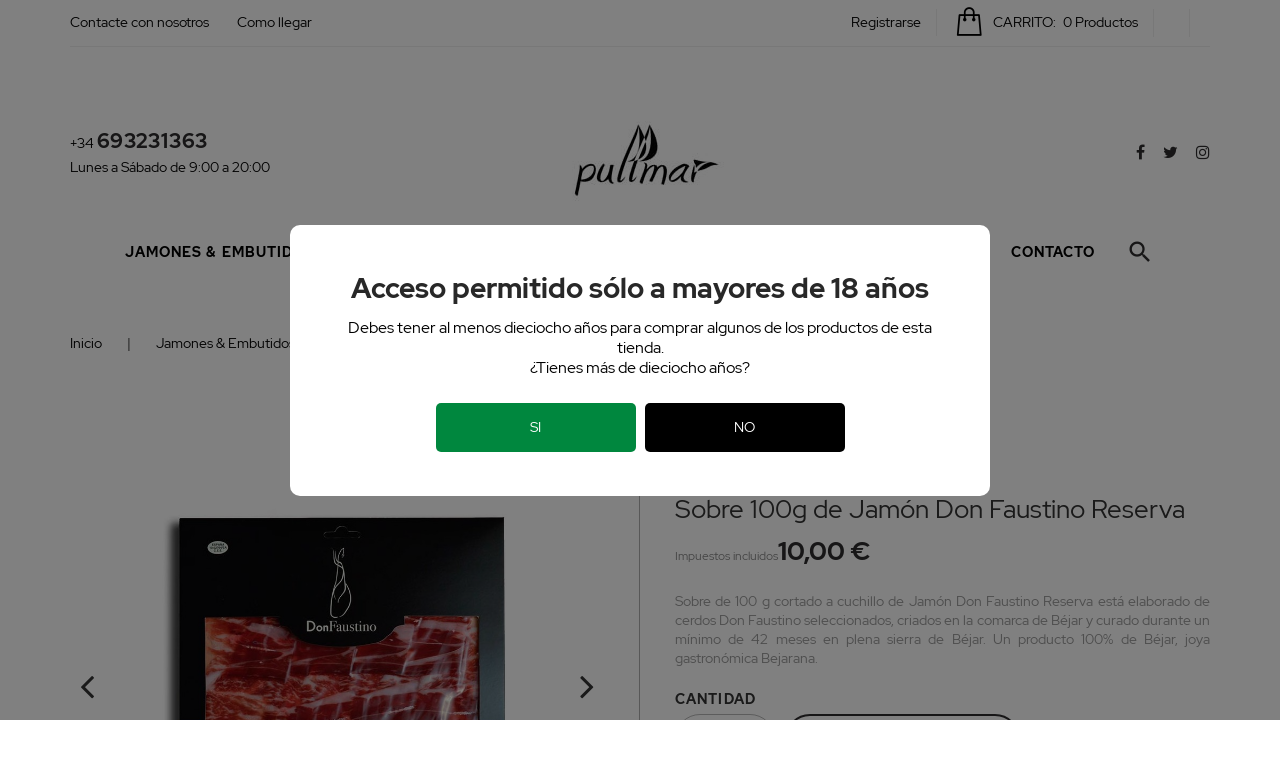

--- FILE ---
content_type: text/html; charset=utf-8
request_url: https://pullmar.com/loncheados/sobre-100g-de-jamon-don-faustino-reserva.html
body_size: 20848
content:
<!doctype html>
<html lang="es">

  <head>
    
      
  <meta charset="utf-8">


  <meta http-equiv="x-ua-compatible" content="ie=edge">



  <link rel="canonical" href="https://pullmar.com/loncheados/sobre-100g-de-jamon-don-faustino-reserva.html">

  <title>Sobre 100g de Jamón Don Faustino Reserva</title>
  <meta name="description" content="Sobre 100g de Jamón Don Faustino Reserva cortado a cuchillo un producto 100% de Béjar, la joya gastronómica Bejarana, con una  curación artesanal 100% natural, con un mínimo de 42 meses.">
  <meta name="keywords" content="">
      
          <link rel="alternate" href="https://pullmar.com/loncheados/sobre-100g-de-jamon-don-faustino-reserva.html" hreflang="es-es">
      



  <meta name="viewport" content="width=device-width, initial-scale=1">



  <link rel="icon" type="image/vnd.microsoft.icon" href="https://pullmar.com/modules/arseopro/uploads/favicon_6042162a4ea86_96x96.png?1599234834">
  <link rel="shortcut icon" type="image/x-icon" href="https://pullmar.com/modules/arseopro/uploads/favicon_6042162a4ea86_96x96.png?1599234834">



    <link rel="stylesheet" href="https://pullmar.com/themes/_libraries/font-awesome/css/font-awesome.min.css" type="text/css" media="all">
  <link rel="stylesheet" href="https://pullmar.com/modules/jxmegalayout/views/css/swiper.min.css" type="text/css" media="all">
  <link rel="stylesheet" href="https://pullmar.com/themes/EZE-191/assets/css/theme.css" type="text/css" media="all">
  <link rel="stylesheet" href="https://pullmar.com/themes/EZE-191/assets/css/modals.css" type="text/css" media="all">
  <link rel="stylesheet" href="https://pullmar.com/themes/EZE-191/assets/css/product.css" type="text/css" media="all">
  <link rel="stylesheet" href="https://pullmar.com/themes/EZE-191/modules/jxheaderaccount/views/css/jxheaderaccount.css" type="text/css" media="all">
  <link rel="stylesheet" href="https://pullmar.com/themes/EZE-191/modules/jxmegamenu/views/css/jxmegamenu.css" type="text/css" media="all">
  <link rel="stylesheet" href="https://pullmar.com/themes/EZE-191/modules/jxproductlistgallery/views/css/jxproductlistgallery.css" type="text/css" media="all">
  <link rel="stylesheet" href="https://pullmar.com/themes/EZE-191/modules/jxproductzoomer/views/css/jxproductzoomer.css" type="text/css" media="all">
  <link rel="stylesheet" href="https://pullmar.com/themes/EZE-191/modules/jxsearch/views/css/jxsearch.css" type="text/css" media="all">
  <link rel="stylesheet" href="https://pullmar.com/modules/paypal/views/css/paypal_fo.css" type="text/css" media="all">
  <link rel="stylesheet" href="https://pullmar.com/themes/EZE-191/modules/jxblog//views/css/jxblog.css" type="text/css" media="all">
  <link rel="stylesheet" href="https://pullmar.com/themes/EZE-191/modules/jxdaydeal//views/css/jxdaydeal.css" type="text/css" media="all">
  <link rel="stylesheet" href="https://pullmar.com/modules/jxfeaturedposts//views/css/jxfeaturedposts.css" type="text/css" media="all">
  <link rel="stylesheet" href="https://pullmar.com/themes/EZE-191/modules/jxmegalayout//views/css/jxmegalayout.css" type="text/css" media="all">
  <link rel="stylesheet" href="https://pullmar.com/modules/jxmegalayout/views/css/layouts/Footer-1.css" type="text/css" media="all">
  <link rel="stylesheet" href="https://pullmar.com/modules/jxmegalayout/views/css/layouts/Header-1.css" type="text/css" media="all">
  <link rel="stylesheet" href="https://pullmar.com/modules/jxmegalayout/views/css/layouts/Product-footer1.css" type="text/css" media="all">
  <link rel="stylesheet" href="https://pullmar.com/modules/jxmegalayout/views/css/layouts/TopColumn-1.css" type="text/css" media="all">
  <link rel="stylesheet" href="https://pullmar.com/js/jquery/ui/themes/base/minified/jquery-ui.min.css" type="text/css" media="all">
  <link rel="stylesheet" href="https://pullmar.com/js/jquery/ui/themes/base/minified/jquery.ui.theme.min.css" type="text/css" media="all">
  <link rel="stylesheet" href="https://pullmar.com/js/jquery/plugins/autocomplete/jquery.autocomplete.css" type="text/css" media="all">
  <link rel="stylesheet" href="https://pullmar.com/themes/EZE-191/modules/ps_imageslider/css/homeslider.css" type="text/css" media="all">
  <link rel="stylesheet" href="https://pullmar.com/modules/an_verificationpage/views/css/front.css" type="text/css" media="all">
  <link rel="stylesheet" href="https://pullmar.com/themes/EZE-191/assets/css/custom.css" type="text/css" media="all">




  
  <script type="text/javascript">
        var JXHEADERACCOUNT_AVATAR = "";
        var JXHEADERACCOUNT_DISPLAY_STYLE = "twocolumns";
        var JXHEADERACCOUNT_DISPLAY_TYPE = "dropdown";
        var JXHEADERACCOUNT_FAPPID = "734741803247761";
        var JXHEADERACCOUNT_FAPPSECRET = "bdb67b3690ed9256dac2a5229853aa34";
        var JXHEADERACCOUNT_FSTATUS = "0";
        var JXHEADERACCOUNT_GAPPID = "demo";
        var JXHEADERACCOUNT_GAPPSECRET = "demo";
        var JXHEADERACCOUNT_GREDIRECT = "demo";
        var JXHEADERACCOUNT_GSTATUS = "0";
        var JXHEADERACCOUNT_USE_AVATAR = "1";
        var JXHEADERACCOUNT_USE_REDIRECT = "0";
        var JXHEADERACCOUNT_VKAPPID = "demo";
        var JXHEADERACCOUNT_VKAPPSECRET = "demo";
        var JXHEADERACCOUNT_VKREDIRECT = "demo";
        var JXHEADERACCOUNT_VKSTATUS = "0";
        var blog_search_url = "https:\/\/pullmar.com\/blog\/search\/?ajax=1";
        var jxsearch_highlight = "1";
        var jxsearch_itemstoshow = "3";
        var jxsearch_minlength = "3";
        var jxsearch_navigation = "1";
        var jxsearch_navigation_position = "bottom";
        var jxsearch_pager = "1";
        var jxsearch_showall_text = "Mostrar todos los resultados(%s o m\u00e1s)";
        var jxsearch_showallresults = "1";
        var prestashop = {"cart":{"products":[],"totals":{"total":{"type":"total","label":"Total","amount":0,"value":"0,00\u00a0\u20ac"},"total_including_tax":{"type":"total","label":"Total (impuestos incl.)","amount":0,"value":"0,00\u00a0\u20ac"},"total_excluding_tax":{"type":"total","label":"Total (impuestos excl.)","amount":0,"value":"0,00\u00a0\u20ac"}},"subtotals":{"products":{"type":"products","label":"Subtotal","amount":0,"value":"0,00\u00a0\u20ac"},"discounts":null,"shipping":{"type":"shipping","label":"Transporte","amount":0,"value":"Introduce tu direccion"},"tax":{"type":"tax","label":"Impuestos incluidos","amount":0,"value":"0,00\u00a0\u20ac"}},"products_count":0,"summary_string":"0 art\u00edculos","vouchers":{"allowed":1,"added":[]},"discounts":[],"minimalPurchase":0,"minimalPurchaseRequired":""},"currency":{"name":"euro","iso_code":"EUR","iso_code_num":"978","sign":"\u20ac"},"customer":{"lastname":null,"firstname":null,"email":null,"birthday":null,"newsletter":null,"newsletter_date_add":null,"optin":null,"website":null,"company":null,"siret":null,"ape":null,"is_logged":false,"gender":{"type":null,"name":null},"addresses":[]},"language":{"name":"Espa\u00f1ol (Spanish)","iso_code":"es","locale":"es-ES","language_code":"es-es","is_rtl":"0","date_format_lite":"d\/m\/Y","date_format_full":"d\/m\/Y H:i:s","id":4},"page":{"title":"","canonical":null,"meta":{"title":"Sobre 100g de Jam\u00f3n Don Faustino Reserva","description":"Sobre 100g de Jam\u00f3n Don Faustino Reserva cortado a cuchillo\u00a0un producto 100% de B\u00e9jar, la joya gastron\u00f3mica Bejarana, con una  curaci\u00f3n artesanal 100% natural, con un m\u00ednimo de 42 meses.","keywords":"","robots":"index"},"page_name":"product","body_classes":{"lang-es":true,"lang-rtl":false,"country-ES":true,"currency-EUR":true,"layout-full-width":true,"page-product":true,"tax-display-enabled":true,"product-id-103":true,"product-Sobre 100g de Jam\u00f3n Don Faustino Reserva":true,"product-id-category-64":true,"product-id-manufacturer-14":true,"product-id-supplier-0":true,"product-available-for-order":true},"admin_notifications":[]},"shop":{"name":"Pullmar Bejar","logo":"\/img\/pullmar-logo-1599234834.jpg","stores_icon":"\/img\/logo_stores.png","favicon":"https:\/\/pullmar.com\/modules\/arseopro\/uploads\/favicon_6042162a4ea86_96x96.png"},"urls":{"base_url":"https:\/\/pullmar.com\/","current_url":"https:\/\/pullmar.com\/loncheados\/sobre-100g-de-jamon-don-faustino-reserva.html","shop_domain_url":"https:\/\/pullmar.com","img_ps_url":"https:\/\/pullmar.com\/img\/","img_cat_url":"https:\/\/pullmar.com\/img\/c\/","img_lang_url":"https:\/\/pullmar.com\/img\/l\/","img_prod_url":"https:\/\/pullmar.com\/img\/p\/","img_manu_url":"https:\/\/pullmar.com\/img\/m\/","img_sup_url":"https:\/\/pullmar.com\/img\/su\/","img_ship_url":"https:\/\/pullmar.com\/img\/s\/","img_store_url":"https:\/\/pullmar.com\/img\/st\/","img_col_url":"https:\/\/pullmar.com\/img\/co\/","img_url":"https:\/\/pullmar.com\/themes\/EZE-191\/assets\/img\/","css_url":"https:\/\/pullmar.com\/themes\/EZE-191\/assets\/css\/","js_url":"https:\/\/pullmar.com\/themes\/EZE-191\/assets\/js\/","pic_url":"https:\/\/pullmar.com\/upload\/","pages":{"address":"https:\/\/pullmar.com\/direccion","addresses":"https:\/\/pullmar.com\/direcciones","authentication":"https:\/\/pullmar.com\/iniciar-sesion","cart":"https:\/\/pullmar.com\/carrito","category":"https:\/\/pullmar.com\/index.php?controller=category","cms":"https:\/\/pullmar.com\/index.php?controller=cms","contact":"https:\/\/pullmar.com\/contactenos","discount":"https:\/\/pullmar.com\/descuento","guest_tracking":"https:\/\/pullmar.com\/seguimiento-pedido-invitado","history":"https:\/\/pullmar.com\/historial-compra","identity":"https:\/\/pullmar.com\/datos-personales","index":"https:\/\/pullmar.com\/","my_account":"https:\/\/pullmar.com\/mi-cuenta","order_confirmation":"https:\/\/pullmar.com\/confirmacion-pedido","order_detail":"https:\/\/pullmar.com\/index.php?controller=order-detail","order_follow":"https:\/\/pullmar.com\/seguimiento-pedido","order":"https:\/\/pullmar.com\/pedido","order_return":"https:\/\/pullmar.com\/index.php?controller=order-return","order_slip":"https:\/\/pullmar.com\/facturas-abono","pagenotfound":"https:\/\/pullmar.com\/pagina-no-encontrada","password":"https:\/\/pullmar.com\/recuperar-contrase\u00f1a","pdf_invoice":"https:\/\/pullmar.com\/index.php?controller=pdf-invoice","pdf_order_return":"https:\/\/pullmar.com\/index.php?controller=pdf-order-return","pdf_order_slip":"https:\/\/pullmar.com\/index.php?controller=pdf-order-slip","prices_drop":"https:\/\/pullmar.com\/productos-rebajados","product":"https:\/\/pullmar.com\/index.php?controller=product","search":"https:\/\/pullmar.com\/busqueda","sitemap":"https:\/\/pullmar.com\/mapa del sitio","stores":"https:\/\/pullmar.com\/tiendas","supplier":"https:\/\/pullmar.com\/proveedor","register":"https:\/\/pullmar.com\/iniciar-sesion?create_account=1","order_login":"https:\/\/pullmar.com\/pedido?login=1"},"alternative_langs":{"es-es":"https:\/\/pullmar.com\/loncheados\/sobre-100g-de-jamon-don-faustino-reserva.html"},"theme_assets":"\/themes\/EZE-191\/assets\/","actions":{"logout":"https:\/\/pullmar.com\/?mylogout="},"no_picture_image":{"bySize":{"small_default_products":{"url":"https:\/\/pullmar.com\/img\/p\/es-default-small_default_products.jpg","width":100,"height":100},"cart_default":{"url":"https:\/\/pullmar.com\/img\/p\/es-default-cart_default.jpg","width":150,"height":150},"small_default":{"url":"https:\/\/pullmar.com\/img\/p\/es-default-small_default.jpg","width":330,"height":330},"medium_default":{"url":"https:\/\/pullmar.com\/img\/p\/es-default-medium_default.jpg","width":400,"height":400},"home_default":{"url":"https:\/\/pullmar.com\/img\/p\/es-default-home_default.jpg","width":550,"height":550},"large_default":{"url":"https:\/\/pullmar.com\/img\/p\/es-default-large_default.jpg","width":1000,"height":1000}},"small":{"url":"https:\/\/pullmar.com\/img\/p\/es-default-small_default_products.jpg","width":100,"height":100},"medium":{"url":"https:\/\/pullmar.com\/img\/p\/es-default-medium_default.jpg","width":400,"height":400},"large":{"url":"https:\/\/pullmar.com\/img\/p\/es-default-large_default.jpg","width":1000,"height":1000},"legend":""}},"configuration":{"display_taxes_label":true,"is_catalog":false,"show_prices":true,"opt_in":{"partner":true},"quantity_discount":{"type":"price","label":"Precio"},"voucher_enabled":1,"return_enabled":0},"field_required":[],"breadcrumb":{"links":[{"title":"Inicio","url":"https:\/\/pullmar.com\/"},{"title":"Jamones & Embutidos","url":"https:\/\/pullmar.com\/jamones-embutidos\/"},{"title":"Loncheados","url":"https:\/\/pullmar.com\/jamones-embutidos\/loncheados\/"},{"title":"Sobre 100g de Jam\u00f3n Don Faustino Reserva","url":"https:\/\/pullmar.com\/loncheados\/sobre-100g-de-jamon-don-faustino-reserva.html"}],"count":4},"link":{"protocol_link":"https:\/\/","protocol_content":"https:\/\/"},"time":1768996205,"static_token":"1bc387515281d4fd8dcff7ac7f2794f0","token":"056a32678065174786b11ac2a5866798"};
        var psemailsubscription_subscription = "https:\/\/pullmar.com\/module\/ps_emailsubscription\/subscription";
        var search_url_local = "https:\/\/pullmar.com\/module\/jxsearch\/ajaxsearch";
        var use_blog_search = true;
        var use_jx_ajax_search = true;
      </script>



  <script type="text/javascript">
            var JX_PLG_LIVE_MODE = 1;
            var JX_PLG_TYPE = 'rollover';
            var JX_PLG_ROLLOVER_ANIMATION = 'horizontal_slide';
            var JX_PLG_DISPLAY_ITEMS = 8;
            var JX_PLG_USE_CAROUSEL = false;
            var JX_PLG_CAROUSEL_NB = 3;
            var JX_PLG_USE_PAGER = false;
            var JX_PLG_USE_CONTROLS = false;
    </script><script type="text/javascript">
            var PS_DISPLAY_JQZOOM = false;
            var JXPRODUCTZOOMER_LIVE_MODE = 1;
            var JXPRODUCTZOOMER_FANCY_BOX = 1;
            var JXPRODUCTZOOMER_EXTENDED_SETTINGS = 1;
            var JXPRODUCTZOOMER_IMAGE_CHANGE_EVENT = false;
            var JXPRODUCTZOOMER_ZOOM_LEVEL = 1;
            var JXPRODUCTZOOMER_ZOOM_SCROLL = 1;
            var JXPRODUCTZOOMER_ZOOM_SCROLL_INCREMENT = 0.1;
            var JXPRODUCTZOOMER_ZOOM_MIN_LEVEL = false;
            var JXPRODUCTZOOMER_ZOOM_MAX_LEVEL = false;
            var JXPRODUCTZOOMER_ZOOM_EASING = 1;
            var JXPRODUCTZOOMER_ZOOM_EASING_AMOUNT = 12;
            var JXPRODUCTZOOMER_ZOOM_LENS_SIZE = 200;
            var JXPRODUCTZOOMER_ZOOM_WINDOW_WIDTH = 400;
            var JXPRODUCTZOOMER_ZOOM_WINDOW_HEIGHT = 400;
            var JXPRODUCTZOOMER_ZOOM_WINDOW_OFFSET_X = false;
            var JXPRODUCTZOOMER_ZOOM_WINDOW_OFFSET_Y = false;
            var JXPRODUCTZOOMER_ZOOM_WINDOW_POSITION = 1;
            var JXPRODUCTZOOMER_ZOOM_WINDOW_BG_COLOUR = '#ffffff';
            var JXPRODUCTZOOMER_ZOOM_FADE_IN = 200;
            var JXPRODUCTZOOMER_ZOOM_FADE_OUT = 200;
            var JXPRODUCTZOOMER_ZOOM_WINDOW_FADE_IN = 200;
            var JXPRODUCTZOOMER_ZOOM_WINDOW_FADE_OUT = 200;
            var JXPRODUCTZOOMER_ZOOM_WINDOW_TINT_FADE_IN = 200;
            var JXPRODUCTZOOMER_ZOOM_WINDOW_TINT_FADE_OUT = 200;
            var JXPRODUCTZOOMER_ZOOM_BORDER_SIZE = 4;
            var JXPRODUCTZOOMER_ZOOM_SHOW_LENS = 1;
            var JXPRODUCTZOOMER_ZOOM_BORDER_COLOR = '#888888';
            var JXPRODUCTZOOMER_ZOOM_LENS_BORDER_SIZE = 2;
            var JXPRODUCTZOOMER_ZOOM_LENS_BORDER_COLOR = '#333333';
            var JXPRODUCTZOOMER_ZOOM_LENS_SHAPE = 'square';
            var JXPRODUCTZOOMER_ZOOM_TYPE = 'lens';
            var JXPRODUCTZOOMER_ZOOM_CONTAIN_LENS_ZOOM = 1;
            var JXPRODUCTZOOMER_ZOOM_LENS_COLOUR = '#f3f3f3';
            var JXPRODUCTZOOMER_ZOOM_LENS_OPACITY = 0.4;
            var JXPRODUCTZOOMER_ZOOM_TINT = false;
            var JXPRODUCTZOOMER_ZOOM_TINT_COLOUR = '#333333';
            var JXPRODUCTZOOMER_ZOOM_TINT_OPACITY = 0.4;
            var JXPRODUCTZOOMER_ZOOM_CURSOR = 'default';
            var JXPRODUCTZOOMER_ZOOM_RESPONSIVE = 1;
        var JXPRODUCTZOOMER_IS_MOBILE = false;
</script>    <link rel="manifest" href="https://pullmar.com/modules/arseopro/uploads/manifest1.json">
            <link rel="icon" type="image/png" href="https://pullmar.com/modules/arseopro/uploads/favicon_6042162a4ea86_16x16.png" sizes="16x16">
            <link rel="icon" type="image/png" href="https://pullmar.com/modules/arseopro/uploads/favicon_6042162a4ea86_32x32.png" sizes="32x32">
            <link rel="icon" type="image/png" href="https://pullmar.com/modules/arseopro/uploads/favicon_6042162a4ea86_96x96.png" sizes="96x96">
    
            <link rel="apple-touch-icon" sizes="57x57" href="https://pullmar.com/modules/arseopro/uploads/favicon_6042162a4ea86_57x57.png">
            <link rel="apple-touch-icon" sizes="114x114" href="https://pullmar.com/modules/arseopro/uploads/favicon_6042162a4ea86_114x114.png">
            <link rel="apple-touch-icon" sizes="72x72" href="https://pullmar.com/modules/arseopro/uploads/favicon_6042162a4ea86_72x72.png">
            <link rel="apple-touch-icon" sizes="144x144" href="https://pullmar.com/modules/arseopro/uploads/favicon_6042162a4ea86_144x144.png">
            <link rel="apple-touch-icon" sizes="60x60" href="https://pullmar.com/modules/arseopro/uploads/favicon_6042162a4ea86_60x60.png">
            <link rel="apple-touch-icon" sizes="120x120" href="https://pullmar.com/modules/arseopro/uploads/favicon_6042162a4ea86_120x120.png">
            <link rel="apple-touch-icon" sizes="76x76" href="https://pullmar.com/modules/arseopro/uploads/favicon_6042162a4ea86_76x76.png">
            <link rel="apple-touch-icon" sizes="152x152" href="https://pullmar.com/modules/arseopro/uploads/favicon_6042162a4ea86_152x152.png">
            <link rel="apple-touch-icon" sizes="180x180" href="https://pullmar.com/modules/arseopro/uploads/favicon_6042162a4ea86_180x180.png">
    
    <meta name="msapplication-TileColor" content="">
    <meta name="msapplication-config" content="https://pullmar.com/modules/arseopro/uploads/ieconfig.xml" />
    
    <meta name="theme-color" content="">
    
    
<style>
    #an_verification_yes:hover{
        background-color: #18a700 !important;
    }
    #an_verification_no:hover{
        background-color: #3b3b3b !important;
    }
            #an_verification_modal{
            border-radius: 10px;        }
        .an_verification-overlay{
        opacity: 50%;            }
</style>
<script>
    const monthNames = [
        "Enero",
        "Febrero",
        "Marzo",
        "Abril",
        "Mayo",
        "Junio",
        "Julio",
        "Agosto",
        "Septiembre",
        "Octubre",
        "Noviembre",
        "Diciembre"
    ];
</script>
<div class="an_verification_modal-wrap">
    <div id="an_verification_modal" style="background-color: #ffffff;" data-msgno="You are too young to view this website.">
                <div class="an_verification-content">
            <h1>
                Acceso permitido sólo a mayores de 18 años
            </h1>
            <div class="an_modal_text"><p>Debes tener al menos dieciocho años para comprar algunos de los productos de esta tienda. <br />¿Tienes más de dieciocho años?</p></div>        </div>
                <div class="an_verification-content">
            <a href="#" id="an_verification_yes" class="an_verification-buttons" style="background-color: #00873e;">Si</a>

            <a href="https://shop.donfaustinoonline.com/" id="an_verification_no" class="an_verification-buttons" style="background-color: #000000;">No </a>
        </div>
    </div>
</div>
<div class="an_verification-overlay"></div><!-- Facebook Product Ad Module by BusinessTech - Start Facebook Pixel Code -->
	
	<script>
		!function(f,b,e,v,n,t,s){if(f.fbq)return;n=f.fbq=function(){n.callMethod?
			n.callMethod.apply(n,arguments):n.queue.push(arguments)};if(!f._fbq)f._fbq=n;
			n.push=n;n.loaded=!0;n.version='2.0';n.queue=[];t=b.createElement(e);t.async=!0;
			t.src=v;s=b.getElementsByTagName(e)[0];s.parentNode.insertBefore(t,s)
		}(window, document,'script','https://connect.facebook.net/en_US/fbevents.js');

					fbq('consent', 'grant');
				fbq('init', '972856503668916');
		fbq('track', 'PageView');

		
				
		fbq('track', 'ViewContent', {
			
							content_type : 'product',
							content_ids : ['ES103'],
							value : 10,
							currency : 'EUR',
							content_name : 'Sobre 100g de Jamón Don Faustino Reserva',
							content_category : 'Loncheados'						
		});
		
				


		
					
	</script>
	<noscript><img height="1" width="1" style="display:none" src="https://www.facebook.com/tr?id=972856503668916&ev=PageView&noscript=1"/></noscript>
	

	<!-- manage the click event on the wishlist and the add to cart -->
		<script type="text/javascript" src="/modules/facebookproductad/views/js/pixel.js"></script>
	<script type="text/javascript" src="/modules/facebookproductad/views/js/jquery-1.11.0.min.js"></script>
	<script type="text/javascript">

		var oPixelFacebook = new oPixelFacebook();

		$( document ).ready(function() {
			oPixelFacebook.addToCart({"content_name":"Sobre 100g de Jam\u00f3n Don Faustino Reserva","content_category":"Loncheados","content_ids":"['ES103']","content_type":"product","value":10,"currency":"EUR"}, '.add-to-cart');oPixelFacebook.addToWishList({"content_name":"'Sobre 100g de Jam\u00f3n Don Faustino Reserva'","content_category":"'Loncheados'","content_ids":"['ES103']","content_type":"'product'","value":10,"currency":"'EUR'"}, 'a[id="wishlist_button"]');
		});

	</script>
	<!-- Facebook Product Ad Module by BusinessTech - End Facebook Pixel Code -->




    
  <meta property="og:type" content="product">
  <meta property="og:url" content="https://pullmar.com/loncheados/sobre-100g-de-jamon-don-faustino-reserva.html">
  <meta property="og:title" content="Sobre 100g de Jamón Don Faustino Reserva">
  <meta property="og:site_name" content="Pullmar Bejar">
  <meta property="og:description" content="Sobre 100g de Jamón Don Faustino Reserva cortado a cuchillo un producto 100% de Béjar, la joya gastronómica Bejarana, con una  curación artesanal 100% natural, con un mínimo de 42 meses.">
  <meta property="og:image" content="https://pullmar.com/265-large_default/sobre-100g-de-jamon-don-faustino-reserva.jpg">
  <meta property="product:pretax_price:amount" content="9.090909">
  <meta property="product:pretax_price:currency" content="EUR">
  <meta property="product:price:amount" content="10">
  <meta property="product:price:currency" content="EUR">
      <meta property="product:weight:value" content="0.200000">
    <meta property="product:weight:units" content="kg">
  
  </head>

  <body id="product" class="lang-es country-es currency-eur layout-full-width page-product tax-display-enabled product-id-103 product-sobre-100g-de-jamon-don-faustino-reserva product-id-category-64 product-id-manufacturer-14 product-id-supplier-0 product-available-for-order">

    
      
    

    <main>
      
              

      <header id="header">
        
          
  <div class="wrapper it_DIKLETSCYENZ enableToTopButton container"><div class="row it_HRWPWLZHCJLE header-mobile d-md-none py-2"><div class="it_OJWIYLIHZDWX col-12 col-sm-12 col-md-12    d-flex align-items-center justify-content-around">  <div class="jxml-html mobile_for_menu">
    <h3 class="jxml-html-title"></h3>
      </div>
<div class="row it_GLWKVXRVPNDB no-gutters js-dropdown"><div class="it_DXJONFUALNNR       js-dropdown-toggle fl-line-icon-set-cogwheel8 settings-toggle"></div><div class="it_YMRIJEZFDYRL       dropdown-menu settings-menu">  <div class="jxml-html mobile_for_wrapper-links">
    <h3 class="jxml-html-title"></h3>
      </div>
  <div class="jxml-html mobile_for_lang">
    <h3 class="jxml-html-title"></h3>
      </div>
  <div class="jxml-html mobile_for_curr">
    <h3 class="jxml-html-title"></h3>
      </div>
</div></div>  <div class="jxml-html mobile_for_account">
    <h3 class="jxml-html-title"></h3>
      </div>
  <div class="jxml-html mobile_for_shopping-cart">
    <h3 class="jxml-html-title"></h3>
      </div>
  <div class="jxml-html mobile_for_search">
    <h3 class="jxml-html-title"></h3>
      </div>
</div></div><div class="row it_VBMVTURSYKHN d-none d-md-flex header-nav justify-content-md-between py-md-1"><div class="it_KGZAPTOZANHF col-12 col-sm-12 col-md-auto    d-flex align-items-center desktop_for_wrapper-links"><div class="module ">  <div class="link-block">
    <h3 class="d-none link_block_displayNav">Permanent links</h3>
    <h3 class="d-none link_block_displayNav" data-target="#link_block_displayNav" data-toggle="collapse">
      Permanent links
      <i class="fa fa-angle-down" aria-hidden="true"></i>
    </h3>
    <ul id="link_block_displayNav" class="mb-0 d-flex flex-column flex-md-row flex-wrap">
              <li>
          <a
                  id="link-static-page-contact-3"
                  class="cms-page-link"
                  href="https://pullmar.com/contactenos"
                  title="Contáctenos">
            Contacte con nosotros
          </a>
        </li>
              <li>
          <a
                  id="link-custom-page-como-llegar-3"
                  class="custom-page-link"
                  href="https://g.page/pullmar?share"
                  title="">
            Como llegar
          </a>
        </li>
          </ul>
  </div>
</div></div><div class="it_QBDCKEZCJOVL col-12 col-sm-12 col-md-auto    d-flex align-items-center justify-content-end divider-list"><div class="module mr-3 mr-xl-0 desktop_for_account"><div class="jx-header-account dropdown js-dropdown dropdown">
  <a href="#" role="button" data-toggle="dropdown" class="dropdown-toggle">
          <i class="fl-line-icon-set-profile7" aria-hidden="true"></i>
      <span>
        Registrarse
      </span>
      </a>
      <div class="dropdown-menu dropdown-menu-right">
      <div class="jx-header-account-wrapper twocolumns">
      <div id="login-content-displayNav2" class="header-login-content login-content active">
      <form action="https://pullmar.com/iniciar-sesion" method="post">
        <h2 class="text-center jx-header-title"><span>Iniciar sesión</span></h2>
        <div class="main-help-block"><ul></ul></div>
        <section>
                                
  
    <input type="hidden" name="back" value="">
  


                      
  <div class="form-group row no-gutters">

    <div class="label-auto-width col-3 col-sm-2 d-none">
              <label>
          Dirección de correo electrónico
        </label>
          </div>


    <div class="form-control-content col-12 text-left">

      
        
          <input
            class="form-control"
            name="email"
            type="email"
            value=""
            placeholder="Dirección de correo electrónico"
                        required          >
                  

      
    </div>
    
      
    
  </div>


                      
  <div class="form-group row no-gutters">

    <div class="label-auto-width col-3 col-sm-2 d-none">
              <label>
          Contraseña
        </label>
          </div>


    <div class="form-control-content col-12 text-left">

      
        
          <div class="input-group">
            <input
              class="form-control js-visible-password"
              name="password"
              type="password"
              value=""
              placeholder="Contraseña"
              pattern=".{5,}"
              required            >
            <div class="input-group-append">
              <div class="input-group-text" data-action="show-password">
                <i class="fa fa-eye" aria-hidden="true"></i>
              </div>
            </div>
          </div>
        

      
    </div>
    
      
    
  </div>


                  </section>
        <div class="header-login-footer mt-3">
          <button type="submit" name="HeaderSubmitLogin" class="btn btn-secondary btn-lg w-100 mb-1">
            Conectarse
          </button>
          <div class="register-link nav d-block mb-2">
            <a class="btn btn-primary btn-lg w-100" href="#create-account-content-displayNav2" data-toggle="tab" data-link-action="display-register-form">
              ¿No tiene una cuenta? Cree una aquí
            </a>
          </div>
          <div class="nav d-block mb-1">
            <a class="forgot-password btn-link" href="#forgot-password-content-displayNav2" data-toggle="tab">
              ¿Olvidaste tu contraseña?
            </a>
          </div>
          
        </div>
      </form>
    </div>
    <div id="create-account-content-displayNav2" class="header-login-content create-account-content">
      <form action="https://pullmar.com/iniciar-sesion" method="post" class="std">
        <h2 class="jx-header-title text-center"><span>Create an account</span></h2>
        
        <div class="main-help-block"><ul></ul></div>
        <section>
                                
  
    <input type="hidden" name="id_customer" value="">
  


                      
  <div class="form-group row no-gutters form-check-radio">

    <div class="label-auto-width col-3 col-sm-2 d-none">
          </div>


    <div class="form-control-content col-12 text-left">

      
        
                      <div class="custom-control custom-radio custom-control-inline">
              <label>
                <input class="custom-control-input" name="id_gender" type="radio" value="1">
                <span class="custom-control-label">Sr.</span>
              </label>
            </div>
                      <div class="custom-control custom-radio custom-control-inline">
              <label>
                <input class="custom-control-input" name="id_gender" type="radio" value="2">
                <span class="custom-control-label">Sra.</span>
              </label>
            </div>
                  

      
    </div>
    
      
    
  </div>


                      
  <div class="form-group row no-gutters">

    <div class="label-auto-width col-3 col-sm-2 d-none">
              <label>
          Nombre
        </label>
          </div>


    <div class="form-control-content col-12 text-left">

      
        
          <input
            class="form-control"
            name="firstname"
            type="text"
            value=""
            placeholder="Nombre"
                        required          >
                  

      
    </div>
    
      
    
  </div>


                      
  <div class="form-group row no-gutters">

    <div class="label-auto-width col-3 col-sm-2 d-none">
              <label>
          Apellidos
        </label>
          </div>


    <div class="form-control-content col-12 text-left">

      
        
          <input
            class="form-control"
            name="lastname"
            type="text"
            value=""
            placeholder="Apellidos"
                        required          >
                  

      
    </div>
    
      
    
  </div>


                      
  <div class="form-group row no-gutters">

    <div class="label-auto-width col-3 col-sm-2 d-none">
              <label>
          Dirección de correo electrónico
        </label>
          </div>


    <div class="form-control-content col-12 text-left">

      
        
          <input
            class="form-control"
            name="email"
            type="email"
            value=""
            placeholder="Dirección de correo electrónico"
                        required          >
                  

      
    </div>
    
      
    
  </div>


                      
  <div class="form-group row no-gutters">

    <div class="label-auto-width col-3 col-sm-2 d-none">
              <label>
          Contraseña
        </label>
          </div>


    <div class="form-control-content col-12 text-left">

      
        
          <div class="input-group">
            <input
              class="form-control js-visible-password"
              name="password"
              type="password"
              value=""
              placeholder="Contraseña"
              pattern=".{5,}"
              required            >
            <div class="input-group-append">
              <div class="input-group-text" data-action="show-password">
                <i class="fa fa-eye" aria-hidden="true"></i>
              </div>
            </div>
          </div>
        

      
    </div>
    
      
    
  </div>


                      
  <div class="form-group row no-gutters">

    <div class="label-auto-width col-3 col-sm-2 d-none">
              <label>
          Fecha de nacimiento
        </label>
          </div>


    <div class="form-control-content col-12 text-left">

      
        
          <input
            class="form-control"
            name="birthday"
            type="text"
            value=""
            placeholder="Fecha de nacimiento"
                                  >
                      <small class="form-text text-muted">
              (Ejemplo: 31/05/1970)
            </small>
                  

      
    </div>
    
      
    
  </div>


                      
  <div class="form-group row no-gutters form-check-radio">

    <div class="label-auto-width col-3 col-sm-2 d-none">
          </div>


    <div class="form-control-content col-12 text-left">

      
        
          <div class="custom-control custom-checkbox">
            <label>
              <input class="custom-control-input" name="optin" type="checkbox" value="1">
              <span class="custom-control-label">Recibir ofertas de nuestros socios</span>
            </label>
          </div>
        

      
    </div>
    
      
    
  </div>


                      
  <div class="form-group row no-gutters form-check-radio">

    <div class="label-auto-width col-3 col-sm-2 d-none">
          </div>


    <div class="form-control-content col-12 text-left">

      
        
          <div class="custom-control custom-checkbox">
            <label>
              <input class="custom-control-input" name="newsletter" type="checkbox" value="1">
              <span class="custom-control-label">Suscribirse a nuestro boletín de noticias<br><em>Puede darse de baja en cualquier momento. Para ello, consulte nuestra informaci&oacute;n de contacto en el aviso legal.</em></span>
            </label>
          </div>
        

      
    </div>
    
      
    
  </div>


                      
  <div class="form-group row no-gutters form-check-radio">

    <div class="label-auto-width col-3 col-sm-2 d-none">
          </div>


    <div class="form-control-content col-12 text-left">

      
        
          <div class="custom-control custom-checkbox">
            <label>
              <input class="custom-control-input" name="psgdpr" type="checkbox" value="1" required>
              <span class="custom-control-label">Acepto las condiciones generales y la política de confidencialidad</span>
            </label>
          </div>
        

      
    </div>
    
      
    
  </div>


                  </section>
        <div class="header-login-footer mt-3">
          
          <div class="submit clearfix">
            <input type="hidden" name="email_create" value="1"/>
            <input type="hidden" name="is_new_customer" value="1"/>
            <input type="hidden" class="hidden" name="back" value="my-account"/>
            <button type="submit" name="submitAccount" class="btn btn-secondary btn-lg w-100 mb-1">
              Registro
            </button>
            <div class="button-login nav d-block">
              <a href="#login-content-displayNav2" data-toggle="tab" class="btn btn-primary btn-lg w-100 mb-1">
                Volver a Inicio de sesión
              </a>
            </div>
          </div>
        </div>
      </form>
    </div>
    <div id="forgot-password-content-displayNav2" class="header-login-content forgot-password-content">
      <form action="" method="post" class="std">
      <section>
          <h2 class="jx-header-title text-center"><span>Forgot your password?</span></h2>
          <div class="main-help-block"><ul></ul></div>
          <p>Por favor, introduzca la dirección de correo electrónico que utilizó para registrarse. Recibirá un enlace temporal para restablecer su contraseña.</p>
          <fieldset>
            <div class="form-group">
              <div class="email">
                <input
                  class="form-control"
                  type="email"
                  name="email"
                  value=""
                  placeholder="Dirección de correo electrónico"
                  required
                >
              </div>
            </div>
            <div class="submit clearfix mt-3">
              <button class="form-control-submit btn btn-secondary btn-lg w-100 mb-1" name="submit" type="submit">
                Enviar enlace de restablecimiento de contraseña
              </button>
            </div>
          </fieldset>
        </section>
        <div class="header-login-footer">
          <div class="button-login nav d-block">
            <a href="#login-content-displayNav2" data-toggle="tab" class="btn btn-primary btn-lg w-100">
              Volver a Inicio de sesión
            </a>
          </div>
        </div>
      </form>
    </div>
  </div>    </div>
  </div></div><div class="module mr-3 mr-xl-0 desktop_for_shopping-cart"><div class="ps_shoppingcart">
  <a class="shoopingcart-toggle d-flex align-items-center" rel="nofollow" href="#" title="View Cart" role="button"
     data-toggle="modal" data-target="#ps-shoppingcart-modal">
    <i class="fl-line-icon-set-shopping63" aria-hidden="true"></i>
    <span class="cart-products-label mr-1">Carrito:</span>
    <span class="blockcart" data-refresh-url="//pullmar.com/module/ps_shoppingcart/ajax">
      <span class="cart-products-count">0</span>
      <span class="cart-products-count-text"> Productos</span>
    </span>
  </a>
  <div id="ps-shoppingcart-modal" class="modal fade modal-close-inside right" tabindex="-1" role="dialog">
    <div class="modal-dialog" role="document">
      <div class="modal-content">
        <button type="button" class="close material-icons-close" data-dismiss="modal" aria-label="Close"
                aria-hidden="true"></button>
        <div class="modal-body">
          <div class="block-cart-body">
            <h2 class="cart-summary-header text-center mb-3"><span>Carrito</span></h2>
                          <div class="no-items alert alert-info">No hay más productos en su carrito</div>
                        <div class="cart-subtotals">
                                                <div class="cart-products d-flex flex-wrap justify-content-between">
                    <span class="label">Subtotal</span>
                    <span class="value">0,00 €</span>
                                      </div>
                                                                                              <div class="cart-shipping d-flex flex-wrap justify-content-between">
                    <span class="label">Transporte</span>
                    <span class="value">Introduce tu direccion</span>
                                      </div>
                                                                <div class="cart-tax d-flex flex-wrap justify-content-between">
                    <span class="label">Impuestos incluidos</span>
                    <span class="value">0,00 €</span>
                                      </div>
                                          </div>
            <div class="cart-total d-flex flex-wrap justify-content-between align-items-center mt-1">
              <strong class="label">Total</strong>
              <strong class="value price">0,00 €</strong>
            </div>
            <div class="cart-footer mt-3">
                            <span class="btn btn-default btn-md" data-dismiss="modal">Continuar comprando</span>
            </div>
          </div>
        </div>
      </div>
    </div>
  </div>
</div></div><div class="module mr-2 mr-xl-0 desktop_for_lang"></div><div class="module desktop_for_curr"></div></div></div><div class="row it_AHXXXBFUPKBJ header-top align-items-center justify-content-md-between py-3 pt-md-5 pb-md-0 text-center text-sm-left"><div class="it_ASCZIMVXWVBP col-12 col-sm-12 col-md-4    order-md-2 text-center mt-md-2">  <a class="jxml-logo" href="https://pullmar.com/" title="Pullmar Bejar">
    <img class="logo img-fluid" src="/img/pullmar-logo-1599234834.jpg" alt="Pullmar Bejar" />
  </a>
</div><div class="it_JTLPYSZOIYAK col-12 col-sm-6 col-md-4    order-md-1 mt-3 mt-sm-3 mt-md-0"><div class="module "><div id="contact-link">
          +34 <a href="tel:693231363">693231363</a> <span>Lunes a Sábado de 9:00 a 20:00</span>
  </div>
</div></div><div class="it_BUKZIDCZRVVB col-12 col-sm-6 col-md-4    order-md-3 mt-2 mt-sm-3 mt-md-0">  <div class="jxml-html no-title">
    <h3 class="jxml-html-title">Social icons</h3>
          <div class="jxml-html-description">
        <ul class="social-links">
<li><a href="https://www.facebook.com/pullmarbejar/" class="fa fa-facebook"></a></li>
<li><a href="https://twitter.com/pullmarbejar/" class="fa fa-twitter"></a></li>
<li><a href="https://www.instagram.com/pullmarbejar/" class="fa fa-instagram"></a></li>
</ul>
      </div>
      </div>
</div></div><div class="row it_QTQWRJXCGNQF pt-md-3 pb-md-4"><div class="it_RYLXAQJKPWWP col-12 col-sm-12     d-none d-md-flex align-items-center justify-content-center"><div class="module sticky-menu desktop_for_menu">  <div class="displayTop_menu top-level jxmegamenu_item default-menu top-global">
    <div class="menu-title jxmegamenu_item d-md-none">
      <i class="fl-line-icon-set-multiple18" aria-hidden="true"></i>
      <span>Menu</span>
    </div>
    <ul class="jxmegamenu clearfix top-level-menu jxmegamenu_item">
              <li class=" simple top-level-menu-li jxmegamenu_item it_18746105">
                      <a class="it_18746105 top-level-menu-li-a jxmegamenu_item" href="https://pullmar.com/jamones-embutidos/">
                      Jamones &amp; Embutidos                                    </a>
                                <ul class="is-simplemenu jxmegamenu_item first-level-menu it_18746105">
                                    <li class="category">
                                <a href="https://pullmar.com/jamones-embutidos/jamones/" title="Jamones">Jamones</a>
          </li>
        <li class="category">
                                <a href="https://pullmar.com/jamones-embutidos/paletas/" title="Paletas">Paletas</a>
          </li>
        <li class="category">
                                <a href="https://pullmar.com/jamones-embutidos/embutidos/" title="Embutidos">Embutidos</a>
          </li>
        <li class="category">
                                <a href="https://pullmar.com/jamones-embutidos/loncheados/" title="Loncheados">Loncheados</a>
          </li>
  
                          </ul>
                            </li>
              <li class=" simple top-level-menu-li jxmegamenu_item it_62802426">
                      <a class="it_62802426 top-level-menu-li-a jxmegamenu_item" href="https://pullmar.com/vinos-bebida/">
                      Vinos &amp; Bebida                                    </a>
                                <ul class="is-simplemenu jxmegamenu_item first-level-menu it_62802426">
                                    <li class="category">
                                <a href="https://pullmar.com/vinos-bebida/dop-sierra-de-salamanca/" title="D.O.P. Sierra de Salamanca">D.O.P. Sierra de Salamanca</a>
          </li>
        <li class="category">
                                <a href="https://pullmar.com/vinos-bebida/do-toro/" title="D.O. Toro">D.O. Toro</a>
          </li>
        <li class="category">
                                <a href="https://pullmar.com/vinos-bebida/ribera/" title="Ribera">Ribera</a>
          </li>
        <li class="category">
                                <a href="https://pullmar.com/vinos-bebida/rioja/" title="Rioja">Rioja</a>
          </li>
        <li class="category">
                                <a href="https://pullmar.com/vinos-bebida/vino-de-espana/" title="Vino de España">Vino de España</a>
          </li>
        <li class="category">
                                <a href="https://pullmar.com/vinos-bebida/champagne-cava/" title="champagne &amp; cava">champagne &amp; cava</a>
          </li>
        <li class="category">
                                <a href="https://pullmar.com/vinos-bebida/destilados/" title="Destilados">Destilados</a>
          </li>
        <li class="category">
                                <a href="https://pullmar.com/vinos-bebida/cervezas/" title="Cervezas">Cervezas</a>
          </li>
        <li class="category">
                                <a href="https://pullmar.com/vinos-bebida/mini-botellas/" title="Mini Botellas">Mini Botellas</a>
          </li>
  
                          </ul>
                            </li>
              <li class=" simple top-level-menu-li jxmegamenu_item it_93522547">
                      <a class="it_93522547 top-level-menu-li-a jxmegamenu_item" href="https://pullmar.com/despensa/">
                      Despensa                                    </a>
                                <ul class="is-simplemenu jxmegamenu_item first-level-menu it_93522547">
                                    <li class="category">
                                <a href="https://pullmar.com/despensa/miel/" title="Miel">Miel</a>
          </li>
        <li class="category">
                                <a href="https://pullmar.com/despensa/conservas/" title="Conservas">Conservas</a>
          </li>
        <li class="category">
                                <a href="https://pullmar.com/despensa/quesos/" title="Quesos">Quesos</a>
          </li>
        <li class="category">
                                <a href="https://pullmar.com/despensa/aceites/" title="Aceites">Aceites</a>
          </li>
        <li class="category">
                                <a href="https://pullmar.com/despensa/sales-especias/" title="Sales &amp; Especias">Sales &amp; Especias</a>
          </li>
  
                          </ul>
                            </li>
              <li class=" top-level-menu-li jxmegamenu_item it_38416587">
                      <a class="it_38416587 top-level-menu-li-a jxmegamenu_item" href="https://pullmar.com/regalos/">
                      Regalos                                    </a>
                                      </li>
              <li class=" simple top-level-menu-li jxmegamenu_item it_07972738">
                      <a class="it_07972738 top-level-menu-li-a jxmegamenu_item" href="https://pullmar.com/fumador/">
                       Fumador                                    </a>
                                <ul class="is-simplemenu jxmegamenu_item first-level-menu it_07972738">
                                    <li class="category">
                                <a href="https://pullmar.com/fumador/cachimbas-shishas/" title="Cachimbas &amp; Shishas">Cachimbas &amp; Shishas</a>
          </li>
        <li class="category">
                                <a href="https://pullmar.com/fumador/mecheros/" title="Mecheros">Mecheros</a>
          </li>
        <li class="category">
                                <a href="https://pullmar.com/fumador/maquinas/" title="Máquinas">Máquinas</a>
          </li>
  
                          </ul>
                            </li>
              <li class=" simple top-level-menu-li jxmegamenu_item it_31181478">
                      <a class="it_31181478 top-level-menu-li-a jxmegamenu_item" href="https://pullmar.com/cajas-regalo/">
                      Cajas Regalo                                    </a>
                                <ul class="is-simplemenu jxmegamenu_item first-level-menu it_31181478">
                                    <li class="category">
                                <a href="https://pullmar.com/cajas-regalo/estuches-de-bebidas/" title="Estuches de Bebidas">Estuches de Bebidas</a>
          </li>
  
                          </ul>
                            </li>
              <li class=" top-level-menu-li jxmegamenu_item it_33104543">
                      <a class="it_33104543 top-level-menu-li-a jxmegamenu_item" href="https://pullmar.com/contactenos">
                      Contacto                                    </a>
                                      </li>
          </ul>
  </div>
</div><div class="module ml-3 ml-xxl-5 mt-1 desktop_for_search"><div id="jxsearchblock" class="js-dropdown">
  <a href="#" class="search-toggle" data-toggle="dropdown" aria-haspopup="true" aria-expanded="false">
    <i class="material-icons-search" aria-hidden="true"></i>
  </a>
  <div class="dropdown-menu dropdown-menu-left nav-active">
    <span class="dropdown-close close material-icons-close"></span>
    <div class="tab-content jxsearch-wrapper">
      <div id="jxsearchbox" class="tab-pane show  active" role="tabpanel" aria-labelledby="catalog-tab">
        <form method="get" action="https://pullmar.com/jxsearch" class="jxsearch-form">
                    <div class="input-group">
            <select name="search_categories" class="custom-select">
                              <option  value="2">No hay productos encontrados</option>
                              <option  value="45">--Jamones &amp; Embutidos</option>
                              <option  value="61">---Jamones</option>
                              <option  value="62">---Paletas</option>
                              <option  value="63">---Embutidos</option>
                              <option  value="64">---Loncheados</option>
                              <option  value="46">--Vinos &amp; Bebida</option>
                              <option  value="73">---D.O.P. Sierra de Salamanca</option>
                              <option  value="56">---Ribera</option>
                              <option  value="77">---D.O. Toro</option>
                              <option  value="55">---Rioja</option>
                              <option  value="57">---Vino de España</option>
                              <option  value="58">---champagne &amp; cava</option>
                              <option  value="59">---Destilados</option>
                              <option  value="60">---Cervezas</option>
                              <option  value="78">---Mini Botellas</option>
                              <option  value="50">--Despensa</option>
                              <option  value="52">---Miel</option>
                              <option  value="47">---Quesos</option>
                              <option  value="76">---Conservas</option>
                              <option  value="65">---Aceites</option>
                              <option  value="51">---Sales &amp; Especias</option>
                              <option  value="48">--Regalos</option>
                              <option  value="49">--Fumador</option>
                              <option  value="54">---Cachimbas &amp; Shishas</option>
                              <option  value="66">---Mecheros</option>
                              <option  value="68">---Máquinas</option>
                              <option  value="69">--Cajas Regalo</option>
                              <option  value="75">---Estuches de Bebidas</option>
                          </select>
            <input class="jx_search_query form-control" type="text" id="jx_search_query" name="search_query" placeholder="buscador" value=""/>
            <div class="input-group-append">
              <button type="submit" name="jx_submit_search" class="search-icon">
                <i class="material-icons-search" aria-hidden="true"></i>
                <span>Buscar</span>
              </button>
            </div>
          </div>
        </form>
      </div>
              <div id="jxsearchbox-blog" class="tab-pane " role="tabpanel" aria-labelledby="blog-tab">
          <form method="get" action="https://pullmar.com/blog/search/" class="jxsearch-form">
            <div class="input-group">
              <select  name="search_blog_categories" class="custom-select">
                <option value="0">buscador de categorias</option>
                                  <option  value="2">Home</option>
                                  <option  value="5">-Blog de Pullmar </option>
                                  <option  value="6">-Iluma</option>
                                  <option  value="7">-Las recetas de Mari</option>
                                  <option  value="8">--Guisos y cazuela</option>
                              </select>
              <input class="jx_blog_search_query form-control" type="text" id="jx_blog_search_query" name="blog_search_query" placeholder="buscador" value=""/>
              <div class="input-group-append">
                <button type="submit" name="jx_blog_submit_search" class="search-icon">
                  <i class="material-icons-search" aria-hidden="true"></i>
                  <span>Buscar</span>
                </button>
              </div>
            </div>
          </form>
        </div>
          </div>
    <ul class="nav" id="jxsearch-tab" role="tablist">
      <li class="nav-item">
        <a class="icon-tab  active" id="catalog-tab" data-toggle="tab" href="#jxsearchbox" role="tab" aria-controls="jxsearchbox" aria-selected="true"><i class="fa fa-exchange" aria-hidden="true"></i></a>
      </li>
              <li class="nav-item">
          <a class="icon-tab " id="blog-tab" data-toggle="tab" href="#jxsearchbox-blog" role="tab" aria-controls="jxsearchbox-blog" aria-selected="false"><i class="fa fa-exchange" aria-hidden="true"></i></a>
        </li>
          </ul>
  </div>
</div></div></div></div></div>

<!-- Global site tag (gtag.js) - Google Analytics -->
<script async src="https://www.googletagmanager.com/gtag/js?id=G-MQ50CKPESF"></script>
<script>
  window.dataLayer = window.dataLayer || [];
  function gtag(){dataLayer.push(arguments);}
  gtag('js', new Date());

  gtag('config', 'G-MQ50CKPESF');
  
</script>
<!-- Global site tag (gtag.js) - Google Ads: 10841117198 -->
<script async src="https://www.googletagmanager.com/gtag/js?id=AW-10841117198"></script>
<script>
  window.dataLayer = window.dataLayer || [];
  function gtag(){dataLayer.push(arguments);}
  gtag('js', new Date());

  gtag('config', 'AW-10841117198');
</script>
<script type="text/javascript">
  window.addEventListener('load',function(){
    if(document.location.href.indexOf('https://pullmar.com/') != -1)
    {
      gtag('event', 'conversion', {'send_to': 'AW-10841117198/DNphCLujvKMDEI6kubEo'}); 
    }
  });
</script>


<!-- Event snippet for Compra en VELADENT conversion page -->
<script>
  window.addEventListener('load',function(){
    if(window.location.href.indexOf('/confirmacion-pedido?')!=-1){
      var  order_value = parseFloat(document.querySelector("#content-hook_payment_return > dl > dd:nth-child(2)").innerText.replace(/[^0-9,]/g,'').replace(',','.'))
      gtag('event', 'conversion', {
        'send_to': 'AW-10841117198/WDdeCLfhvZIDEI6kubEo',
        'value': order_value,
        'currency': 'EUR',
        'transaction_id': ''
      });
    }
  })
</script>


        
      </header>

      
      
          <nav data-depth="4" class="container">
    <ol class="breadcrumb" itemscope itemtype="http://schema.org/BreadcrumbList">
      
                  
            <li class="breadcrumb-item" itemprop="itemListElement" itemscope itemtype="http://schema.org/ListItem">
                              <a itemprop="item" href="https://pullmar.com/"><span itemprop="name">Inicio</span></a>
                            <meta itemprop="position" content="1">
            </li>
          
                  
            <li class="breadcrumb-item" itemprop="itemListElement" itemscope itemtype="http://schema.org/ListItem">
                              <a itemprop="item" href="https://pullmar.com/jamones-embutidos/"><span itemprop="name">Jamones &amp; Embutidos</span></a>
                            <meta itemprop="position" content="2">
            </li>
          
                  
            <li class="breadcrumb-item" itemprop="itemListElement" itemscope itemtype="http://schema.org/ListItem">
                              <a itemprop="item" href="https://pullmar.com/jamones-embutidos/loncheados/"><span itemprop="name">Loncheados</span></a>
                            <meta itemprop="position" content="3">
            </li>
          
                  
            <li class="breadcrumb-item" itemprop="itemListElement" itemscope itemtype="http://schema.org/ListItem">
                              <span itemprop="item"><span itemprop="name">Sobre 100g de Jamón Don Faustino Reserva</span></span>
                            <meta itemprop="position" content="4">
            </li>
          
              
    </ol>
  </nav>
      

      
        
<aside id="notifications">
  <div class="container">
    
    
    
      </div>
</aside>
      

      <section id="wrapper">
                  
                    <div class="container">

            <div class="row">
              
  <div class="content-wrapper layout-full-width col">
    
    
  <section id="main" itemscope itemtype="https://schema.org/Product">
    <meta itemprop="url" content="https://pullmar.com/loncheados/sobre-100g-de-jamon-don-faustino-reserva.html">

    <div id="product-card" class="row">
      <div class="col-12 col-sm-8 col-lg-6 offset-sm-2 offset-lg-0 mb-5 pb-5 mb-lg-0 product-left-wrapper">
        
          <section class="page-content" id="content">
            
              
                <div class="images-container">
      
      <div class="product-cover">
                  <img class="img-fluid js-qv-product-cover" src="https://pullmar.com/265-large_default/sobre-100g-de-jamon-don-faustino-reserva.jpg" alt="Sobre 100g  Jamón Don Faustino Reserva cortado a cuchillo" title="Sobre 100g  Jamón Don Faustino Reserva cortado a cuchillo" itemprop="image">
                
          <ul class="product-flags">
                      </ul>
        
        <div class="layer" data-toggle="modal" data-target="#product-modal"><i class="fl-line-icon-set-navigation8" aria-hidden="true"></i></div>
        <div class="swiper-button-prev"></div>
        <div class="swiper-button-next"></div>
      </div>
    
    
      <div class="product-images mt-3 mt-xl-5">
        <div class="swiper-container">
          <ul class="swiper-wrapper">
                          <li class="swiper-slide thumb-container" data-k="1">
                <img
                    class="img-fluid js-thumb  selected "
                    data-image-medium-src="https://pullmar.com/265-medium_default/sobre-100g-de-jamon-don-faustino-reserva.jpg"
                    data-image-large-src="https://pullmar.com/265-large_default/sobre-100g-de-jamon-don-faustino-reserva.jpg"
                    data-index="0"
                    src="https://pullmar.com/265-medium_default/sobre-100g-de-jamon-don-faustino-reserva.jpg"
                    alt="Sobre 100g  Jamón Don Faustino Reserva cortado a cuchillo"
                    title="Sobre 100g  Jamón Don Faustino Reserva cortado a cuchillo"
                    itemprop="image"
                  >
              </li>
                      </ul>

        <div class="swiper-button-prev"></div>
        <div class="swiper-button-next"></div>
        </div>
      </div>
    

  </div>

              
            
          </section>
        
      </div>
      <div class="col-12 col-lg-6">
        <div class="product-right-wrapper">
          <div class="product-details-top d-flex flex-wrap align-items-center mb-2">
            
                          

            
                              <div class="product-reference mr-2">
                  <label class="label">Referencia </label>
                  <span itemprop="sku">00059</span>
                </div>
                          

            
                          

            
                          
          </div>

          
            
              <h1 class="product-name" itemprop="name">Sobre 100g de Jamón Don Faustino Reserva</h1>
            
          

          
              <div class="product-prices">
    <div class="product-price product-price-lg">
      
        <div
          class="price"
          itemprop="offers"
          itemscope
          itemtype="https://schema.org/Offer"
        >
          <link itemprop="availability" href="https://schema.org/InStock"/>
          <meta itemprop="priceCurrency" content="EUR">

          <span itemprop="price" content="10">10,00 €</span>

          
                      
        </div>
      

      
              

      
              

      
              

      
              

      

      <div class="tax-shipping-delivery-label">
                  Impuestos incluidos
                
        
                                </div>
    </div>
  </div>
          

          
            <div id="product-description-short-103" class="product-description-short" itemprop="description"><p style="text-align:justify;">Sobre de 100 g cortado a cuchillo de Jamón Don Faustino Reserva está elaborado de cerdos Don Faustino seleccionados, criados en la comarca de Béjar y curado durante un mínimo de 42 meses en plena sierra de Béjar. Un producto 100% de Béjar, joya gastronómica Bejarana.</p></div>
          

          
            
          

          <div class="product-information">
            
            <div class="product-actions clearfix">
              
                <form action="https://pullmar.com/carrito" method="post" id="add-to-cart-or-refresh">
                  <input type="hidden" name="token" value="1bc387515281d4fd8dcff7ac7f2794f0">
                  <input type="hidden" name="id_product" value="103" id="product_page_product_id">
                  <input type="hidden" name="id_customization" value="0" id="product_customization_id">

                  
                    <div class="product-variants">
  </div>
                  

                  
                                      

                  
                                      

                  
                    <div class="product-add-to-cart">
      
      <div class="product-quantity">
        <div class="title-wrapper d-flex align-items-baseline">
          <h3 class="mr-3">Cantidad</h3>
          
            <span id="product-availability">
                      </span>
          
        </div>
        
                  
        <div class="product-add-to-cart-wrapper">
          <div class="qty">
            <input
                    type="text"
                    name="qty"
                    id="quantity_wanted"
                    value="1"
                    class="input-group input-group-lg"
                    min="1"
                    aria-label="Cantidad"
            >
          </div>

          <div class="add">
            <button
                    class="btn btn-secondary add-to-cart"
                    data-button-action="add-to-cart"
                    type="submit"
                                >
              <span>Añadir al carrito</span>
            </button>
          </div>
        </div>
      </div>
    
  </div>
                  

                  
                    <div class="product-additional-info">
  

      <div class="social-sharing mt-3">
      <ul class="d-flex flex-wrap align-items-center mb-0">
                  <li class="mr-2">
            <a href="https://www.facebook.com/sharer.php?u=https%3A%2F%2Fpullmar.com%2Floncheados%2Fsobre-100g-de-jamon-don-faustino-reserva.html" class="" title="Compartir" target="_blank">
              <i class="fa fa-facebook fa-lg" aria-hidden="true"></i>
              <span class="d-none">Compartir</span>
            </a>
          </li>
                  <li class="mr-2">
            <a href="https://twitter.com/intent/tweet?text=Sobre+100g+de+Jam%C3%B3n+Don+Faustino+Reserva https%3A%2F%2Fpullmar.com%2Floncheados%2Fsobre-100g-de-jamon-don-faustino-reserva.html" class="" title="Tuitear" target="_blank">
              <i class="fa fa-twitter fa-lg" aria-hidden="true"></i>
              <span class="d-none">Tuitear</span>
            </a>
          </li>
                  <li class="mr-2">
            <a href="https://www.pinterest.com/pin/create/button/?media=https%3A%2F%2Fpullmar.com%2F265%2Fsobre-100g-de-jamon-don-faustino-reserva.jpg&amp;url=https%3A%2F%2Fpullmar.com%2Floncheados%2Fsobre-100g-de-jamon-don-faustino-reserva.html" class="" title="Pinterest" target="_blank">
              <i class="fa fa-pinterest fa-lg" aria-hidden="true"></i>
              <span class="d-none">Pinterest</span>
            </a>
          </li>
              </ul>
    </div>
  

</div>
                  

                                    

                </form>
              
            </div>
          </div>
        </div>
      </div>
    </div>
    
      <div class="product-tabs tabs py-3 py-lg-5 mb-5">
        <ul class="nav nav-tabs d-none d-md-flex" role="tablist">
                      <li class="nav-item">
              <a
                class="nav-link active"
                data-toggle="tab"
                href="#description"
                role="tab"
                aria-controls="description"
                 aria-selected="true">Descripción
              </a>
            </li>
                    <li class="nav-item">
            <a
              class="nav-link"
              data-toggle="tab"
              href="#product-details"
              role="tab"
              aria-controls="product-details"
              >Detalles del producto
            </a>
          </li>
                                <li class="nav-item">
              <a
                class="nav-link"
                data-toggle="tab"
                href="#extra-0"
                role="tab"
                aria-controls="extra-0">Related Blog Posts
              </a>
            </li>
                  </ul>

        <div class="tab-content pt-md-3 pt-xl-4" id="tab-content">

                      <div class="tab-pane fade in active show" id="description" role="tabpanel">
              
                <a class="d-flex justify-content-between align-items-center d-md-none" data-toggle="collapse" href="#description-collapse" role="button" aria-expanded="true">
                  Descripción
                  <i class="fa fa-angle-down" aria-hidden="true"></i>
                </a>
                <div id="description-collapse" class="product-description collapse show"><p style="text-align:justify;"><strong>Sobre de 100 g cortado a cuchillo de Jamón Don Faustino Reserva</strong></p>
<p style="text-align:justify;">Sobre de 100 g cortado a cuchillo de Jamón Don Faustino Reserva procedente de los cerdos Don Faustino seleccionados, criados en libertad en su propia finca, Parada Vieja, ubicada en el valle de Sangusín, en la comarca de Béjar. Elaboración completamente artesanal, curación 100% natural, sin aromas añadidos, durante un mínimo de 42 meses en plena Sierra de Béjar. </p>
<p style="text-align:justify;"><strong>Conservación</strong></p>
<p style="text-align:justify;">Conservar refrigerado, preferentemente entre los 4° y 8° C. Previo a su consumo, recomendamos sacar el producto del frigorífico, aproximadamente una hora antes, para atemperar el producto y disfrutar así de todo su sabor.</p>
<p><iframe width="560" height="314" style="border:none;" src="https://www.facebook.com/plugins/video.php?height=314&amp;href=https%3A%2F%2Fwww.facebook.com%2Fpullmarbejar%2Fvideos%2F1688204358783228%2F&amp;show_text=false&amp;width=560&amp;t=0" scrolling="no" frameborder="0"></iframe></p></div>
              
            </div>
          
          
            
<div class="tab-pane fade"
     id="product-details"
     data-product="{&quot;id_shop_default&quot;:&quot;1&quot;,&quot;id_manufacturer&quot;:&quot;14&quot;,&quot;id_supplier&quot;:&quot;0&quot;,&quot;reference&quot;:&quot;00059&quot;,&quot;is_virtual&quot;:&quot;0&quot;,&quot;delivery_in_stock&quot;:&quot;&quot;,&quot;delivery_out_stock&quot;:&quot;&quot;,&quot;id_category_default&quot;:&quot;64&quot;,&quot;on_sale&quot;:&quot;0&quot;,&quot;online_only&quot;:&quot;0&quot;,&quot;ecotax&quot;:0,&quot;minimal_quantity&quot;:&quot;1&quot;,&quot;low_stock_threshold&quot;:null,&quot;low_stock_alert&quot;:&quot;0&quot;,&quot;price&quot;:&quot;10,00\u00a0\u20ac&quot;,&quot;unity&quot;:&quot;&quot;,&quot;unit_price_ratio&quot;:&quot;0.000000&quot;,&quot;additional_shipping_cost&quot;:&quot;0.00&quot;,&quot;customizable&quot;:&quot;0&quot;,&quot;text_fields&quot;:&quot;0&quot;,&quot;uploadable_files&quot;:&quot;0&quot;,&quot;redirect_type&quot;:&quot;301-category&quot;,&quot;id_type_redirected&quot;:&quot;0&quot;,&quot;available_for_order&quot;:&quot;1&quot;,&quot;available_date&quot;:&quot;0000-00-00&quot;,&quot;show_condition&quot;:&quot;0&quot;,&quot;condition&quot;:&quot;new&quot;,&quot;show_price&quot;:&quot;1&quot;,&quot;indexed&quot;:&quot;1&quot;,&quot;visibility&quot;:&quot;both&quot;,&quot;cache_default_attribute&quot;:&quot;0&quot;,&quot;advanced_stock_management&quot;:&quot;0&quot;,&quot;date_add&quot;:&quot;2021-05-14 12:08:49&quot;,&quot;date_upd&quot;:&quot;2025-12-02 19:15:15&quot;,&quot;pack_stock_type&quot;:&quot;3&quot;,&quot;meta_description&quot;:&quot;Sobre 100g de Jam\u00f3n Don Faustino Reserva cortado a cuchillo\u00a0un producto 100% de B\u00e9jar, la joya gastron\u00f3mica Bejarana, con una  curaci\u00f3n artesanal 100% natural, con un m\u00ednimo de 42 meses.&quot;,&quot;meta_keywords&quot;:&quot;&quot;,&quot;meta_title&quot;:&quot;Sobre 100g de Jam\u00f3n Don Faustino Reserva&quot;,&quot;link_rewrite&quot;:&quot;sobre-100g-de-jamon-don-faustino-reserva&quot;,&quot;name&quot;:&quot;Sobre 100g de Jam\u00f3n Don Faustino Reserva&quot;,&quot;description&quot;:&quot;&lt;p style=\&quot;text-align:justify;\&quot;&gt;&lt;strong&gt;Sobre de 100 g cortado a cuchillo de Jam\u00f3n Don Faustino Reserva&lt;\/strong&gt;&lt;\/p&gt;\n&lt;p style=\&quot;text-align:justify;\&quot;&gt;Sobre de 100 g cortado a cuchillo de Jam\u00f3n Don Faustino Reserva procedente de los cerdos Don Faustino seleccionados, criados en libertad en su propia finca, Parada Vieja, ubicada en el valle de Sangus\u00edn, en la comarca de B\u00e9jar. Elaboraci\u00f3n completamente artesanal, curaci\u00f3n 100% natural, sin aromas a\u00f1adidos, durante un m\u00ednimo de\u00a042 meses en plena\u00a0Sierra de B\u00e9jar.\u00a0&lt;\/p&gt;\n&lt;p style=\&quot;text-align:justify;\&quot;&gt;&lt;strong&gt;Conservaci\u00f3n&lt;\/strong&gt;&lt;\/p&gt;\n&lt;p style=\&quot;text-align:justify;\&quot;&gt;Conservar refrigerado, preferentemente entre los 4\u00b0 y 8\u00b0 C. Previo a su consumo, recomendamos sacar el producto del frigor\u00edfico, aproximadamente una hora antes, para atemperar el producto y disfrutar as\u00ed de todo su sabor.&lt;\/p&gt;\n&lt;p&gt;&lt;iframe width=\&quot;560\&quot; height=\&quot;314\&quot; style=\&quot;border:none;\&quot; src=\&quot;https:\/\/www.facebook.com\/plugins\/video.php?height=314&amp;amp;href=https%3A%2F%2Fwww.facebook.com%2Fpullmarbejar%2Fvideos%2F1688204358783228%2F&amp;amp;show_text=false&amp;amp;width=560&amp;amp;t=0\&quot; scrolling=\&quot;no\&quot; frameborder=\&quot;0\&quot;&gt;&lt;\/iframe&gt;&lt;\/p&gt;&quot;,&quot;description_short&quot;:&quot;&lt;p style=\&quot;text-align:justify;\&quot;&gt;Sobre de 100 g cortado a cuchillo de Jam\u00f3n Don Faustino Reserva\u00a0est\u00e1 elaborado de cerdos Don Faustino seleccionados, criados en la comarca de B\u00e9jar y curado durante un m\u00ednimo de 42 meses en plena sierra de B\u00e9jar. Un producto 100% de B\u00e9jar, joya gastron\u00f3mica Bejarana.&lt;\/p&gt;&quot;,&quot;available_now&quot;:&quot;&quot;,&quot;available_later&quot;:&quot;&quot;,&quot;id&quot;:103,&quot;id_product&quot;:103,&quot;out_of_stock&quot;:2,&quot;new&quot;:0,&quot;id_product_attribute&quot;:&quot;0&quot;,&quot;quantity_wanted&quot;:1,&quot;extraContent&quot;:[{&quot;title&quot;:&quot;Related Blog Posts&quot;,&quot;content&quot;:&quot;  \n&lt;section class=\&quot;blog-posts row\&quot;&gt;      \n      &lt;article class=\&quot;bp-miniature col-12 col-sm-6 col-lg-4 mb-3\&quot;&gt;\n        &lt;div class=\&quot;bp-miniature-container\&quot;&gt;\n          &lt;div class=\&quot;bp-thumbnail mb-3 mb-xl-4\&quot;&gt;\n            &lt;a href=\&quot;https:\/\/pullmar.com\/blog\/post\/7\/punto-de-venta-oficial-jamones-y-embutidos-don-faustino\&quot;&gt;\n              &lt;img class=\&quot;img-fluid\&quot; src=\&quot;\/modules\/jxblog\/img\/pt\/7.jpg\&quot; alt=\&quot;Punto de venta oficial Jamones y Embutidos Don Faustino\&quot;&gt;\n            &lt;\/a&gt;\n          &lt;\/div&gt;\n          &lt;div class=\&quot;bp-info\&quot;&gt;\n            &lt;div class=\&quot;d-flex flex-wrap align-items-center post-meta mb-2\&quot;&gt;\n              &lt;div class=\&quot;date-post\&quot;&gt;\n                Posted on &lt;span class=\&quot;data ml-1\&quot;&gt; 21\/01\/2026 &lt;\/span&gt;\n              &lt;\/div&gt;\n                          &lt;\/div&gt;\n            &lt;h1 class=\&quot;bp-name h4\&quot;&gt;\n              &lt;a href=\&quot;https:\/\/pullmar.com\/blog\/post\/7\/punto-de-venta-oficial-jamones-y-embutidos-don-faustino\&quot;&gt;\n                Punto de venta oficial Jamones y Embutidos Don Faustino\n              &lt;\/a&gt;\n            &lt;\/h1&gt;\n\n                        &lt;a class=\&quot;btn btn-primary btn-md d-none\&quot; href=\&quot;https:\/\/pullmar.com\/blog\/post\/7\/punto-de-venta-oficial-jamones-y-embutidos-don-faustino\&quot;&gt;\n              Read more\n            &lt;\/a&gt;\n          &lt;\/div&gt;\n        &lt;\/div&gt;\n      &lt;\/article&gt;\n    \n      \n      &lt;article class=\&quot;bp-miniature col-12 col-sm-6 col-lg-4 mb-3\&quot;&gt;\n        &lt;div class=\&quot;bp-miniature-container\&quot;&gt;\n          &lt;div class=\&quot;bp-thumbnail mb-3 mb-xl-4\&quot;&gt;\n            &lt;a href=\&quot;https:\/\/pullmar.com\/blog\/post\/26\/sopas-de-ajo-un-clasico-que-no-debe-perderse\&quot;&gt;\n              &lt;img class=\&quot;img-fluid\&quot; src=\&quot;\/modules\/jxblog\/img\/pt\/26.jpg\&quot; alt=\&quot;Sopas de Ajo: Un Cl\u00e1sico que No Debe Perderse\&quot;&gt;\n            &lt;\/a&gt;\n          &lt;\/div&gt;\n          &lt;div class=\&quot;bp-info\&quot;&gt;\n            &lt;div class=\&quot;d-flex flex-wrap align-items-center post-meta mb-2\&quot;&gt;\n              &lt;div class=\&quot;date-post\&quot;&gt;\n                Posted on &lt;span class=\&quot;data ml-1\&quot;&gt; 21\/01\/2026 &lt;\/span&gt;\n              &lt;\/div&gt;\n                          &lt;\/div&gt;\n            &lt;h1 class=\&quot;bp-name h4\&quot;&gt;\n              &lt;a href=\&quot;https:\/\/pullmar.com\/blog\/post\/26\/sopas-de-ajo-un-clasico-que-no-debe-perderse\&quot;&gt;\n                Sopas de Ajo: Un Cl\u00e1sico que No Debe Perderse\n              &lt;\/a&gt;\n            &lt;\/h1&gt;\n\n                        &lt;a class=\&quot;btn btn-primary btn-md d-none\&quot; href=\&quot;https:\/\/pullmar.com\/blog\/post\/26\/sopas-de-ajo-un-clasico-que-no-debe-perderse\&quot;&gt;\n              Read more\n            &lt;\/a&gt;\n          &lt;\/div&gt;\n        &lt;\/div&gt;\n      &lt;\/article&gt;\n    \n    &lt;\/section&gt;&quot;,&quot;attr&quot;:{&quot;id&quot;:&quot;jxblogpostproducts&quot;,&quot;class&quot;:&quot;jxblogpostproducts&quot;},&quot;moduleName&quot;:&quot;jxblogpostproducts&quot;}],&quot;allow_oosp&quot;:0,&quot;category&quot;:&quot;loncheados&quot;,&quot;category_name&quot;:&quot;Loncheados&quot;,&quot;link&quot;:&quot;https:\/\/pullmar.com\/loncheados\/sobre-100g-de-jamon-don-faustino-reserva.html&quot;,&quot;attribute_price&quot;:0,&quot;price_tax_exc&quot;:9.090909,&quot;price_without_reduction&quot;:10,&quot;reduction&quot;:0,&quot;specific_prices&quot;:[],&quot;quantity&quot;:30,&quot;quantity_all_versions&quot;:30,&quot;id_image&quot;:&quot;es-default&quot;,&quot;features&quot;:[{&quot;name&quot;:&quot;Alimentaci\u00f3n&quot;,&quot;value&quot;:&quot;Cereales de alta calidad, pasto y bellotas&quot;,&quot;id_feature&quot;:&quot;23&quot;,&quot;position&quot;:&quot;6&quot;},{&quot;name&quot;:&quot;\u00c1cido Oleico&quot;,&quot;value&quot;:&quot;54%&quot;,&quot;id_feature&quot;:&quot;24&quot;,&quot;position&quot;:&quot;7&quot;},{&quot;name&quot;:&quot;Curaci\u00f3n&quot;,&quot;value&quot;:&quot;m\u00ednimo 42 meses&quot;,&quot;id_feature&quot;:&quot;25&quot;,&quot;position&quot;:&quot;8&quot;}],&quot;attachments&quot;:[],&quot;virtual&quot;:0,&quot;pack&quot;:0,&quot;packItems&quot;:[],&quot;nopackprice&quot;:0,&quot;customization_required&quot;:false,&quot;rate&quot;:10,&quot;tax_name&quot;:&quot;IVA ES 10%&quot;,&quot;ecotax_rate&quot;:0,&quot;unit_price&quot;:&quot;&quot;,&quot;customizations&quot;:{&quot;fields&quot;:[]},&quot;id_customization&quot;:0,&quot;is_customizable&quot;:false,&quot;show_quantities&quot;:false,&quot;quantity_label&quot;:&quot;Art\u00edculos&quot;,&quot;quantity_discounts&quot;:[],&quot;customer_group_discount&quot;:0,&quot;images&quot;:[{&quot;bySize&quot;:{&quot;small_default_products&quot;:{&quot;url&quot;:&quot;https:\/\/pullmar.com\/265-small_default_products\/sobre-100g-de-jamon-don-faustino-reserva.jpg&quot;,&quot;width&quot;:100,&quot;height&quot;:100},&quot;cart_default&quot;:{&quot;url&quot;:&quot;https:\/\/pullmar.com\/265-cart_default\/sobre-100g-de-jamon-don-faustino-reserva.jpg&quot;,&quot;width&quot;:150,&quot;height&quot;:150},&quot;small_default&quot;:{&quot;url&quot;:&quot;https:\/\/pullmar.com\/265-small_default\/sobre-100g-de-jamon-don-faustino-reserva.jpg&quot;,&quot;width&quot;:330,&quot;height&quot;:330},&quot;medium_default&quot;:{&quot;url&quot;:&quot;https:\/\/pullmar.com\/265-medium_default\/sobre-100g-de-jamon-don-faustino-reserva.jpg&quot;,&quot;width&quot;:400,&quot;height&quot;:400},&quot;home_default&quot;:{&quot;url&quot;:&quot;https:\/\/pullmar.com\/265-home_default\/sobre-100g-de-jamon-don-faustino-reserva.jpg&quot;,&quot;width&quot;:550,&quot;height&quot;:550},&quot;large_default&quot;:{&quot;url&quot;:&quot;https:\/\/pullmar.com\/265-large_default\/sobre-100g-de-jamon-don-faustino-reserva.jpg&quot;,&quot;width&quot;:1000,&quot;height&quot;:1000}},&quot;small&quot;:{&quot;url&quot;:&quot;https:\/\/pullmar.com\/265-small_default_products\/sobre-100g-de-jamon-don-faustino-reserva.jpg&quot;,&quot;width&quot;:100,&quot;height&quot;:100},&quot;medium&quot;:{&quot;url&quot;:&quot;https:\/\/pullmar.com\/265-medium_default\/sobre-100g-de-jamon-don-faustino-reserva.jpg&quot;,&quot;width&quot;:400,&quot;height&quot;:400},&quot;large&quot;:{&quot;url&quot;:&quot;https:\/\/pullmar.com\/265-large_default\/sobre-100g-de-jamon-don-faustino-reserva.jpg&quot;,&quot;width&quot;:1000,&quot;height&quot;:1000},&quot;legend&quot;:&quot;Sobre 100g  Jam\u00f3n Don Faustino Reserva cortado a cuchillo&quot;,&quot;cover&quot;:&quot;1&quot;,&quot;id_image&quot;:&quot;265&quot;,&quot;position&quot;:&quot;1&quot;,&quot;associatedVariants&quot;:[]}],&quot;cover&quot;:{&quot;bySize&quot;:{&quot;small_default_products&quot;:{&quot;url&quot;:&quot;https:\/\/pullmar.com\/265-small_default_products\/sobre-100g-de-jamon-don-faustino-reserva.jpg&quot;,&quot;width&quot;:100,&quot;height&quot;:100},&quot;cart_default&quot;:{&quot;url&quot;:&quot;https:\/\/pullmar.com\/265-cart_default\/sobre-100g-de-jamon-don-faustino-reserva.jpg&quot;,&quot;width&quot;:150,&quot;height&quot;:150},&quot;small_default&quot;:{&quot;url&quot;:&quot;https:\/\/pullmar.com\/265-small_default\/sobre-100g-de-jamon-don-faustino-reserva.jpg&quot;,&quot;width&quot;:330,&quot;height&quot;:330},&quot;medium_default&quot;:{&quot;url&quot;:&quot;https:\/\/pullmar.com\/265-medium_default\/sobre-100g-de-jamon-don-faustino-reserva.jpg&quot;,&quot;width&quot;:400,&quot;height&quot;:400},&quot;home_default&quot;:{&quot;url&quot;:&quot;https:\/\/pullmar.com\/265-home_default\/sobre-100g-de-jamon-don-faustino-reserva.jpg&quot;,&quot;width&quot;:550,&quot;height&quot;:550},&quot;large_default&quot;:{&quot;url&quot;:&quot;https:\/\/pullmar.com\/265-large_default\/sobre-100g-de-jamon-don-faustino-reserva.jpg&quot;,&quot;width&quot;:1000,&quot;height&quot;:1000}},&quot;small&quot;:{&quot;url&quot;:&quot;https:\/\/pullmar.com\/265-small_default_products\/sobre-100g-de-jamon-don-faustino-reserva.jpg&quot;,&quot;width&quot;:100,&quot;height&quot;:100},&quot;medium&quot;:{&quot;url&quot;:&quot;https:\/\/pullmar.com\/265-medium_default\/sobre-100g-de-jamon-don-faustino-reserva.jpg&quot;,&quot;width&quot;:400,&quot;height&quot;:400},&quot;large&quot;:{&quot;url&quot;:&quot;https:\/\/pullmar.com\/265-large_default\/sobre-100g-de-jamon-don-faustino-reserva.jpg&quot;,&quot;width&quot;:1000,&quot;height&quot;:1000},&quot;legend&quot;:&quot;Sobre 100g  Jam\u00f3n Don Faustino Reserva cortado a cuchillo&quot;,&quot;cover&quot;:&quot;1&quot;,&quot;id_image&quot;:&quot;265&quot;,&quot;position&quot;:&quot;1&quot;,&quot;associatedVariants&quot;:[]},&quot;has_discount&quot;:false,&quot;discount_type&quot;:null,&quot;discount_percentage&quot;:null,&quot;discount_percentage_absolute&quot;:null,&quot;discount_amount&quot;:null,&quot;discount_amount_to_display&quot;:null,&quot;price_amount&quot;:10,&quot;unit_price_full&quot;:&quot;&quot;,&quot;show_availability&quot;:true,&quot;availability_date&quot;:null,&quot;availability_message&quot;:&quot;&quot;,&quot;availability&quot;:&quot;available&quot;}"
     role="tabpanel"
>

  <a class="d-flex justify-content-between align-items-center d-md-none collapsed" data-toggle="collapse" href="#product-details-collapse" role="button" aria-expanded="false">
    Detalles del producto
    <i class="fa fa-angle-down" aria-hidden="true"></i>
  </a>
  <div id="product-details-collapse" class="collapse d-md-block">
    
              <div class="product-manufacturer">
                      <div class="mb-3">
              <a href="https://pullmar.com/manufacturer/don-faustino.html">
                <img src="https://pullmar.com/img/m/14.jpg" class="img img-thumbnail manufacturer-logo" alt="Don Faustino">
              </a>
            </div>
                  </div>
          



    
              <section class="product-features mb-3">
          <dl class="data-sheet">
                          <dt class="name">Alimentación</dt>
              <dd class="value">Cereales de alta calidad, pasto y bellotas</dd>
                          <dt class="name">Ácido Oleico</dt>
              <dd class="value">54%</dd>
                          <dt class="name">Curación</dt>
              <dd class="value">mínimo 42 meses</dd>
                      </dl>
        </section>
          

        
          

    
      <div class="product-out-of-stock">
        
      </div>
    
  </div>
</div>
          

          
                      

                      <div class="tab-pane fade in jxblogpostproducts" id="extra-0" role="tabpanel"  id="jxblogpostproducts" class="jxblogpostproducts">
              <a class="d-flex justify-content-between align-items-center d-md-none collapsed" data-toggle="collapse" href="#extra-0-collapse" role="button" aria-expanded="false">
                Related Blog Posts
                <i class="fa fa-angle-down" aria-hidden="true"></i>
              </a>
              <div id="extra-0-collapse" class="collapse d-md-block">
                  
<section class="blog-posts row">      
      <article class="bp-miniature col-12 col-sm-6 col-lg-4 mb-3">
        <div class="bp-miniature-container">
          <div class="bp-thumbnail mb-3 mb-xl-4">
            <a href="https://pullmar.com/blog/post/7/punto-de-venta-oficial-jamones-y-embutidos-don-faustino">
              <img class="img-fluid" src="/modules/jxblog/img/pt/7.jpg" alt="Punto de venta oficial Jamones y Embutidos Don Faustino">
            </a>
          </div>
          <div class="bp-info">
            <div class="d-flex flex-wrap align-items-center post-meta mb-2">
              <div class="date-post">
                Posted on <span class="data ml-1"> 21/01/2026 </span>
              </div>
                          </div>
            <h1 class="bp-name h4">
              <a href="https://pullmar.com/blog/post/7/punto-de-venta-oficial-jamones-y-embutidos-don-faustino">
                Punto de venta oficial Jamones y Embutidos Don Faustino
              </a>
            </h1>

                        <a class="btn btn-primary btn-md d-none" href="https://pullmar.com/blog/post/7/punto-de-venta-oficial-jamones-y-embutidos-don-faustino">
              Read more
            </a>
          </div>
        </div>
      </article>
    
      
      <article class="bp-miniature col-12 col-sm-6 col-lg-4 mb-3">
        <div class="bp-miniature-container">
          <div class="bp-thumbnail mb-3 mb-xl-4">
            <a href="https://pullmar.com/blog/post/26/sopas-de-ajo-un-clasico-que-no-debe-perderse">
              <img class="img-fluid" src="/modules/jxblog/img/pt/26.jpg" alt="Sopas de Ajo: Un Clásico que No Debe Perderse">
            </a>
          </div>
          <div class="bp-info">
            <div class="d-flex flex-wrap align-items-center post-meta mb-2">
              <div class="date-post">
                Posted on <span class="data ml-1"> 21/01/2026 </span>
              </div>
                          </div>
            <h1 class="bp-name h4">
              <a href="https://pullmar.com/blog/post/26/sopas-de-ajo-un-clasico-que-no-debe-perderse">
                Sopas de Ajo: Un Clásico que No Debe Perderse
              </a>
            </h1>

                        <a class="btn btn-primary btn-md d-none" href="https://pullmar.com/blog/post/26/sopas-de-ajo-un-clasico-que-no-debe-perderse">
              Read more
            </a>
          </div>
        </div>
      </article>
    
    </section>
              </div>
            </div>
                  </div>
      </div>
    

    
              <section class="product-accessories grid u-carousel uc-el-product-miniature uc-nav mb-5">
          <h2 class="h2 products-section-title text-center">También podría interesarle</h2>
          <div class="products">
                          
  <article class="product-miniature js-product-miniature" data-id-product="38" data-id-product-attribute="0" itemscope itemtype="http://schema.org/Product">
    <div class="product-miniature-container">
      <div class="product-miniature-thumbnail">
        <div class="product-thumbnail">
          
                          <a href="https://pullmar.com/vino-de-espana/museum-reserva.html" class="product-thumbnail-link">
                                                  <img
                    class="img-fluid"
                    src = "https://pullmar.com/158-home_default/museum-reserva.jpg"
                    alt = "Museum Reserva"
                    data-full-size-image-url = "https://pullmar.com/158-large_default/museum-reserva.jpg"
                  >
                              </a>
                      
          
                      
                    <div class="functional-btn">
            
          </div>
        </div>
      </div>

      <div class="product-miniature-information">
        
                                    <p class="product-available available mb-2 mb-md-3"><span>En stock</span></p>
                              
        
                      <h3 class="product-title" itemprop="name"><a href="https://pullmar.com/vino-de-espana/museum-reserva.html">Museum Reserva</a></h3>
                  
        
                      <div class="product-price mt-1 mt-md-2">
              
              

              <span class="sr-only">Precio</span>
              <span itemprop="price" class="price">12,00 €</span>

              

              
            </div>
                  
        
          <div class="product-description-short">  Grado alcohólico:   14,5 º.  
 Museum Reserva es un vino tinto que la Bodega Museum, perteneciente al Grupo Barón de Ley, elabora en la D.O. Cigales.  Por cada 6 botellas se...</div>
        

        
                  

        
          
        

        <div class="product-buttons mt-2">
                      <a class="add-to-cart btn btn-primary btn-md" href="https://pullmar.com/carrito?add=1&amp;id_product=38&amp;id_product_attribute=0&amp;token=1bc387515281d4fd8dcff7ac7f2794f0" rel="nofollow" data-id-product="38" data-id-product-attribute="0" data-link-action="add-to-cart">
              <i class="fl-line-icon-set-shopping63" aria-hidden="true"></i>
              <span>Añadir al carrito</span>
            </a>
                    <div class="functional-btn">
            
                      </div>
        </div>
      </div>
    </div>
  </article>

                          
  <article class="product-miniature js-product-miniature" data-id-product="77" data-id-product-attribute="398" itemscope itemtype="http://schema.org/Product">
    <div class="product-miniature-container">
      <div class="product-miniature-thumbnail">
        <div class="product-thumbnail">
          
                          <a href="https://pullmar.com/sales-especias/pimenton-el-angel.html" class="product-thumbnail-link">
                                                  <img
                    class="img-fluid"
                    src = "https://pullmar.com/210-home_default/pimenton-el-angel.jpg"
                    alt = "Pimentón EL ANGEL"
                    data-full-size-image-url = "https://pullmar.com/210-large_default/pimenton-el-angel.jpg"
                  >
                              </a>
                      
          
                      
                    <div class="functional-btn">
            
          </div>
        </div>
      </div>

      <div class="product-miniature-information">
        
                                    <p class="product-available available mb-2 mb-md-3"><span>En stock</span></p>
                              
        
                      <h3 class="product-title" itemprop="name"><a href="https://pullmar.com/sales-especias/pimenton-el-angel.html">Pimentón EL ANGEL</a></h3>
                  
        
                      <div class="product-price mt-1 mt-md-2">
              
              

              <span class="sr-only">Precio</span>
              <span itemprop="price" class="price">1,60 €</span>

              

              
            </div>
                  
        
          <div class="product-description-short"> Pimentón EL ANGEL lata litografiada de 75 g de excelente calidad en formato de 75g. Variedades: Dulce, Agridulce y Picante </div>
        

        
                  

        
          
        

        <div class="product-buttons mt-2">
                      <a class="add-to-cart btn btn-primary btn-md" href="https://pullmar.com/carrito?add=1&amp;id_product=77&amp;id_product_attribute=398&amp;token=1bc387515281d4fd8dcff7ac7f2794f0" rel="nofollow" data-id-product="77" data-id-product-attribute="398" data-link-action="add-to-cart">
              <i class="fl-line-icon-set-shopping63" aria-hidden="true"></i>
              <span>Añadir al carrito</span>
            </a>
                    <div class="functional-btn">
            
                      </div>
        </div>
      </div>
    </div>
  </article>

                          
  <article class="product-miniature js-product-miniature" data-id-product="116" data-id-product-attribute="567" itemscope itemtype="http://schema.org/Product">
    <div class="product-miniature-container">
      <div class="product-miniature-thumbnail">
        <div class="product-thumbnail">
          
                          <a href="https://pullmar.com/miel/miel-abejarana-de-encina.html" class="product-thumbnail-link">
                                                  <img
                    class="img-fluid"
                    src = "https://pullmar.com/951-home_default/miel-abejarana-de-encina.jpg"
                    alt = "Miel de Encina Abejarana 500 g"
                    data-full-size-image-url = "https://pullmar.com/951-large_default/miel-abejarana-de-encina.jpg"
                  >
                              </a>
                      
          
                      
                    <div class="functional-btn">
            
          </div>
        </div>
      </div>

      <div class="product-miniature-information">
        
                                    <p class="product-available available mb-2 mb-md-3"><span>En stock</span></p>
                              
        
                      <h3 class="product-title" itemprop="name"><a href="https://pullmar.com/miel/miel-abejarana-de-encina.html">Miel de Encina Abejarana</a></h3>
                  
        
                      <div class="product-price mt-1 mt-md-2">
              
              

              <span class="sr-only">Precio</span>
              <span itemprop="price" class="price">6,20 €</span>

              

              
            </div>
                  
        
          <div class="product-description-short"> La Miel de Encina destaca por su aroma intenso a malta y un sabor dulce que recuerda a fruta seca. Esta miel de sabor profundo y único es perfecta para quienes buscan una...</div>
        

        
                  

        
          
        

        <div class="product-buttons mt-2">
                      <a class="add-to-cart btn btn-primary btn-md" href="https://pullmar.com/carrito?add=1&amp;id_product=116&amp;id_product_attribute=567&amp;token=1bc387515281d4fd8dcff7ac7f2794f0" rel="nofollow" data-id-product="116" data-id-product-attribute="567" data-link-action="add-to-cart">
              <i class="fl-line-icon-set-shopping63" aria-hidden="true"></i>
              <span>Añadir al carrito</span>
            </a>
                    <div class="functional-btn">
            
                      </div>
        </div>
      </div>
    </div>
  </article>

                          
  <article class="product-miniature js-product-miniature" data-id-product="223" data-id-product-attribute="0" itemscope itemtype="http://schema.org/Product">
    <div class="product-miniature-container">
      <div class="product-miniature-thumbnail">
        <div class="product-thumbnail">
          
                          <a href="https://pullmar.com/dop-sierra-de-salamanca/vinas-del-cambrico.html" class="product-thumbnail-link">
                                                  <img
                    class="img-fluid"
                    src = "https://pullmar.com/544-home_default/vinas-del-cambrico.jpg"
                    alt = "Viñas del Cámbrico"
                    data-full-size-image-url = "https://pullmar.com/544-large_default/vinas-del-cambrico.jpg"
                  >
                              </a>
                      
          
                      
                    <div class="functional-btn">
            
          </div>
        </div>
      </div>

      <div class="product-miniature-information">
        
                                    <p class="product-available available mb-2 mb-md-3"><span>En stock</span></p>
                              
        
                      <h3 class="product-title" itemprop="name"><a href="https://pullmar.com/dop-sierra-de-salamanca/vinas-del-cambrico.html">Viñas del Cámbrico</a></h3>
                  
        
                      <div class="product-price mt-1 mt-md-2">
              
              

              <span class="sr-only">Precio</span>
              <span itemprop="price" class="price">14,80 €</span>

              

              
            </div>
                  
        
          <div class="product-description-short">  Grado alcohólico:  13,5 º. 
 100% rufete del 2017, es un vino ecológico certificado, de sabor potente y frutal, con un ligero amargor, muy reconocido por grandes críticos. </div>
        

        
                  

        
          
        

        <div class="product-buttons mt-2">
                      <a class="add-to-cart btn btn-primary btn-md" href="https://pullmar.com/carrito?add=1&amp;id_product=223&amp;id_product_attribute=0&amp;token=1bc387515281d4fd8dcff7ac7f2794f0" rel="nofollow" data-id-product="223" data-id-product-attribute="0" data-link-action="add-to-cart">
              <i class="fl-line-icon-set-shopping63" aria-hidden="true"></i>
              <span>Añadir al carrito</span>
            </a>
                    <div class="functional-btn">
            
                      </div>
        </div>
      </div>
    </div>
  </article>

                      </div>
        </section>
          

    
                    <div class="wrapper it_PKMQPKPIZAAE "><div class="row it_QHOLIDJFOTQY "><div class="it_CBRFPEUDFNPP col-12 col-sm-12     "><div class="module grid u-carousel uc-el-product-miniature uc-nav mb-5"><section class="category-products">
  <h2 class="h2 products-section-title text-center">
          3 otros productos en la misma categoría:
      </h2>
  <div class="products">
          
  <article class="product-miniature js-product-miniature" data-id-product="104" data-id-product-attribute="0" itemscope itemtype="http://schema.org/Product">
    <div class="product-miniature-container">
      <div class="product-miniature-thumbnail">
        <div class="product-thumbnail">
          
                          <a href="https://pullmar.com/loncheados/sobre-100g-de-paleta-don-faustino-reserva.html" class="product-thumbnail-link">
                                                  <img
                    class="img-fluid"
                    src = "https://pullmar.com/267-home_default/sobre-100g-de-paleta-don-faustino-reserva.jpg"
                    alt = "Sobre 100g  de Paleta Don Faustino Reserva cortado a cuchillo"
                    data-full-size-image-url = "https://pullmar.com/267-large_default/sobre-100g-de-paleta-don-faustino-reserva.jpg"
                  >
                              </a>
                      
          
                      
                    <div class="functional-btn">
            
          </div>
        </div>
      </div>

      <div class="product-miniature-information">
        
                                    <p class="product-available available mb-2 mb-md-3"><span>En stock</span></p>
                              
        
                      <h3 class="product-title" itemprop="name"><a href="https://pullmar.com/loncheados/sobre-100g-de-paleta-don-faustino-reserva.html">Sobre 100g  de Paleta Don Faustino...</a></h3>
                  
        
                      <div class="product-price mt-1 mt-md-2">
              
              

              <span class="sr-only">Precio</span>
              <span itemprop="price" class="price">7,70 €</span>

              

              
            </div>
                  
        
          <div class="product-description-short"> Sobre de 100 g cortado a cuchillo de Paleta Don Faustino Reserva está elaborado de cerdos Don Faustino seleccionados, criados en la comarca de Béjar y curada durante un mínimo...</div>
        

        
                  

        
          
        

        <div class="product-buttons mt-2">
                      <a class="add-to-cart btn btn-primary btn-md" href="https://pullmar.com/carrito?add=1&amp;id_product=104&amp;id_product_attribute=0&amp;token=1bc387515281d4fd8dcff7ac7f2794f0" rel="nofollow" data-id-product="104" data-id-product-attribute="0" data-link-action="add-to-cart">
              <i class="fl-line-icon-set-shopping63" aria-hidden="true"></i>
              <span>Añadir al carrito</span>
            </a>
                    <div class="functional-btn">
            
                      </div>
        </div>
      </div>
    </div>
  </article>

          
  <article class="product-miniature js-product-miniature" data-id-product="178" data-id-product-attribute="0" itemscope itemtype="http://schema.org/Product">
    <div class="product-miniature-container">
      <div class="product-miniature-thumbnail">
        <div class="product-thumbnail">
          
                          <a href="https://pullmar.com/loncheados/sobre-80g-de-lomo-don-faustino.html" class="product-thumbnail-link">
                                                        <div class="thumbnails-rollover horizontal_slide">
                        <img
            class="img-fluid"
            src = "https://pullmar.com/426-home_default/sobre-80g-de-lomo-don-faustino.jpg"
            alt = "Sobre 80g de Lomo Don Faustino"
            data-full-size-image-url = "https://pullmar.com/426-large_default/sobre-80g-de-lomo-don-faustino.jpg"
          >
                                                                    <img
          class="img-fluid"
          src = "https://pullmar.com/595-home_default/sobre-80g-de-lomo-don-faustino.jpg"
          alt = "lomo Don Faustino curado en plena naturaleza"
          data-full-size-image-url = "https://pullmar.com/595-large_default/sobre-80g-de-lomo-don-faustino.jpg"
        >
            </div>
  
                              </a>
                      
          
                      
                    <div class="functional-btn">
            
          </div>
        </div>
      </div>

      <div class="product-miniature-information">
        
                                    <p class="product-available not-available mb-2 mb-md-3"><span>Out of stock</span></p>
                              
        
                      <h3 class="product-title" itemprop="name"><a href="https://pullmar.com/loncheados/sobre-80g-de-lomo-don-faustino.html">Sobre 80g de Lomo Don Faustino</a></h3>
                  
        
                      <div class="product-price mt-1 mt-md-2">
              
              

              <span class="sr-only">Precio</span>
              <span itemprop="price" class="price">7,00 €</span>

              

              
            </div>
                  
        
          <div class="product-description-short"> Sobre de 80 g de Lomo Don Faustino de los fabulosos cerdos Don Faustino criados en la comarca de Béjar y curado en plena sierra de Bejar. Un producto 100% de Béjar, joya...</div>
        

        
                  

        
          
        

        <div class="product-buttons mt-2">
                                    <a itemprop="url" class="view-product btn btn-primary btn-md" href="https://pullmar.com/loncheados/sobre-80g-de-lomo-don-faustino.html" title="Ver el producto">
                <i class="fa fa-info" aria-hidden="true"></i>
                <span>Ver el producto</span>
              </a>
                                <div class="functional-btn">
            
                      </div>
        </div>
      </div>
    </div>
  </article>

          
  <article class="product-miniature js-product-miniature" data-id-product="179" data-id-product-attribute="602" itemscope itemtype="http://schema.org/Product">
    <div class="product-miniature-container">
      <div class="product-miniature-thumbnail">
        <div class="product-thumbnail">
          
                          <a href="https://pullmar.com/loncheados/sobre-de-100-gr-chorizo-o-salchichon-fanisa.html" class="product-thumbnail-link">
                                                  <img
                    class="img-fluid"
                    src = "https://pullmar.com/434-home_default/sobre-de-100-gr-chorizo-o-salchichon-fanisa.jpg"
                    alt = "Loncheado Chorizo o Salchichón Fanisa"
                    data-full-size-image-url = "https://pullmar.com/434-large_default/sobre-de-100-gr-chorizo-o-salchichon-fanisa.jpg"
                  >
                              </a>
                      
          
                      
                    <div class="functional-btn">
            
          </div>
        </div>
      </div>

      <div class="product-miniature-information">
        
                                    <p class="product-available available mb-2 mb-md-3"><span>En stock</span></p>
                              
        
                      <h3 class="product-title" itemprop="name"><a href="https://pullmar.com/loncheados/sobre-de-100-gr-chorizo-o-salchichon-fanisa.html">Sobre de 100 gr Chorizo ibérico o...</a></h3>
                  
        
                      <div class="product-price mt-1 mt-md-2">
              
              

              <span class="sr-only">Precio</span>
              <span itemprop="price" class="price">2,40 €</span>

              

              
            </div>
                  
        
          <div class="product-description-short"> Presentado sobres de 100 gr loncheado chorizo o salchichón envasado al vacío, puedes elegir chorizo o Salchichón de carne de primera de cerdo ibérico. Un producto 100% de Béjar. </div>
        

        
                  

        
          
        

        <div class="product-buttons mt-2">
                      <a class="add-to-cart btn btn-primary btn-md" href="https://pullmar.com/carrito?add=1&amp;id_product=179&amp;id_product_attribute=602&amp;token=1bc387515281d4fd8dcff7ac7f2794f0" rel="nofollow" data-id-product="179" data-id-product-attribute="602" data-link-action="add-to-cart">
              <i class="fl-line-icon-set-shopping63" aria-hidden="true"></i>
              <span>Añadir al carrito</span>
            </a>
                    <div class="functional-btn">
            
                      </div>
        </div>
      </div>
    </div>
  </article>

      </div>
</section>
</div><div class="module grid u-carousel uc-el-product-miniature uc-nav mb-5"><section class="cross-selling">
  <h2 class="h2 products-section-title text-center">Los clientes que adquirieron este producto también compraron:</h2>
  <div class="products">
          
  <article class="product-miniature js-product-miniature" data-id-product="178" data-id-product-attribute="0" itemscope itemtype="http://schema.org/Product">
    <div class="product-miniature-container">
      <div class="product-miniature-thumbnail">
        <div class="product-thumbnail">
          
                          <a href="https://pullmar.com/loncheados/sobre-80g-de-lomo-don-faustino.html" class="product-thumbnail-link">
                                                        <div class="thumbnails-rollover horizontal_slide">
                        <img
            class="img-fluid"
            src = "https://pullmar.com/426-home_default/sobre-80g-de-lomo-don-faustino.jpg"
            alt = "Sobre 80g de Lomo Don Faustino"
            data-full-size-image-url = "https://pullmar.com/426-large_default/sobre-80g-de-lomo-don-faustino.jpg"
          >
                                                                    <img
          class="img-fluid"
          src = "https://pullmar.com/595-home_default/sobre-80g-de-lomo-don-faustino.jpg"
          alt = "lomo Don Faustino curado en plena naturaleza"
          data-full-size-image-url = "https://pullmar.com/595-large_default/sobre-80g-de-lomo-don-faustino.jpg"
        >
            </div>
  
                              </a>
                      
          
                      
                    <div class="functional-btn">
            
          </div>
        </div>
      </div>

      <div class="product-miniature-information">
        
                                    <p class="product-available not-available mb-2 mb-md-3"><span>Out of stock</span></p>
                              
        
                      <h3 class="product-title" itemprop="name"><a href="https://pullmar.com/loncheados/sobre-80g-de-lomo-don-faustino.html">Sobre 80g de Lomo Don Faustino</a></h3>
                  
        
                      <div class="product-price mt-1 mt-md-2">
              
              

              <span class="sr-only">Precio</span>
              <span itemprop="price" class="price">7,00 €</span>

              

              
            </div>
                  
        
          <div class="product-description-short"> Sobre de 80 g de Lomo Don Faustino de los fabulosos cerdos Don Faustino criados en la comarca de Béjar y curado en plena sierra de Bejar. Un producto 100% de Béjar, joya...</div>
        

        
                  

        
          
        

        <div class="product-buttons mt-2">
                                    <a itemprop="url" class="view-product btn btn-primary btn-md" href="https://pullmar.com/loncheados/sobre-80g-de-lomo-don-faustino.html" title="Ver el producto">
                <i class="fa fa-info" aria-hidden="true"></i>
                <span>Ver el producto</span>
              </a>
                                <div class="functional-btn">
            
                      </div>
        </div>
      </div>
    </div>
  </article>

          
  <article class="product-miniature js-product-miniature" data-id-product="105" data-id-product-attribute="547" itemscope itemtype="http://schema.org/Product">
    <div class="product-miniature-container">
      <div class="product-miniature-thumbnail">
        <div class="product-thumbnail">
          
                          <a href="https://pullmar.com/embutidos/fanisa-vela-de-primera.html" class="product-thumbnail-link">
                                                        <div class="thumbnails-rollover horizontal_slide">
                                                    <img
            class="img-fluid"
            src = "https://pullmar.com/303-home_default/fanisa-vela-de-primera.jpg"
            alt = "Fanisa Vela de primera"
            data-full-size-image-url = "https://pullmar.com/303-large_default/fanisa-vela-de-primera.jpg"
          >
                                                                          <img
          class="img-fluid"
          src = "https://pullmar.com/301-home_default/fanisa-vela-de-primera.jpg"
          alt = "Fanisa Vela de primera"
          data-full-size-image-url = "https://pullmar.com/301-large_default/fanisa-vela-de-primera.jpg"
        >
            </div>
  
                              </a>
                      
          
                      
                    <div class="functional-btn">
            
          </div>
        </div>
      </div>

      <div class="product-miniature-information">
        
                                    <p class="product-available not-available mb-2 mb-md-3"><span>Out of stock</span></p>
                              
        
                      <h3 class="product-title" itemprop="name"><a href="https://pullmar.com/embutidos/fanisa-vela-de-primera.html">Vela de primera de chorizo y...</a></h3>
                  
        
                      <div class="product-price mt-1 mt-md-2">
              
              

              <span class="sr-only">Precio</span>
              <span itemprop="price" class="price">2,40 €</span>

              

              
            </div>
                  
        
          <div class="product-description-short"> Presentada en una pieza envasadas al vacío (Peso aprox. 0,25-0,35Kg), puedes elegir entre Chorizo ibérico o Salchichón ibérico. Un producto 100% de Béjar. </div>
        

        
                  

        
          
        

        <div class="product-buttons mt-2">
                                    <a itemprop="url" class="view-product btn btn-primary btn-md" href="https://pullmar.com/embutidos/fanisa-vela-de-primera.html" title="Ver el producto">
                <i class="fa fa-info" aria-hidden="true"></i>
                <span>Ver el producto</span>
              </a>
                                <div class="functional-btn">
            
                      </div>
        </div>
      </div>
    </div>
  </article>

          
  <article class="product-miniature js-product-miniature" data-id-product="179" data-id-product-attribute="602" itemscope itemtype="http://schema.org/Product">
    <div class="product-miniature-container">
      <div class="product-miniature-thumbnail">
        <div class="product-thumbnail">
          
                          <a href="https://pullmar.com/loncheados/sobre-de-100-gr-chorizo-o-salchichon-fanisa.html" class="product-thumbnail-link">
                                                  <img
                    class="img-fluid"
                    src = "https://pullmar.com/434-home_default/sobre-de-100-gr-chorizo-o-salchichon-fanisa.jpg"
                    alt = "Loncheado Chorizo o Salchichón Fanisa"
                    data-full-size-image-url = "https://pullmar.com/434-large_default/sobre-de-100-gr-chorizo-o-salchichon-fanisa.jpg"
                  >
                              </a>
                      
          
                      
                    <div class="functional-btn">
            
          </div>
        </div>
      </div>

      <div class="product-miniature-information">
        
                                    <p class="product-available available mb-2 mb-md-3"><span>En stock</span></p>
                              
        
                      <h3 class="product-title" itemprop="name"><a href="https://pullmar.com/loncheados/sobre-de-100-gr-chorizo-o-salchichon-fanisa.html">Sobre de 100 gr Chorizo ibérico o...</a></h3>
                  
        
                      <div class="product-price mt-1 mt-md-2">
              
              

              <span class="sr-only">Precio</span>
              <span itemprop="price" class="price">2,40 €</span>

              

              
            </div>
                  
        
          <div class="product-description-short"> Presentado sobres de 100 gr loncheado chorizo o salchichón envasado al vacío, puedes elegir chorizo o Salchichón de carne de primera de cerdo ibérico. Un producto 100% de Béjar. </div>
        

        
                  

        
          
        

        <div class="product-buttons mt-2">
                      <a class="add-to-cart btn btn-primary btn-md" href="https://pullmar.com/carrito?add=1&amp;id_product=179&amp;id_product_attribute=602&amp;token=1bc387515281d4fd8dcff7ac7f2794f0" rel="nofollow" data-id-product="179" data-id-product-attribute="602" data-link-action="add-to-cart">
              <i class="fl-line-icon-set-shopping63" aria-hidden="true"></i>
              <span>Añadir al carrito</span>
            </a>
                    <div class="functional-btn">
            
                      </div>
        </div>
      </div>
    </div>
  </article>

          
  <article class="product-miniature js-product-miniature" data-id-product="104" data-id-product-attribute="0" itemscope itemtype="http://schema.org/Product">
    <div class="product-miniature-container">
      <div class="product-miniature-thumbnail">
        <div class="product-thumbnail">
          
                          <a href="https://pullmar.com/loncheados/sobre-100g-de-paleta-don-faustino-reserva.html" class="product-thumbnail-link">
                                                  <img
                    class="img-fluid"
                    src = "https://pullmar.com/267-home_default/sobre-100g-de-paleta-don-faustino-reserva.jpg"
                    alt = "Sobre 100g  de Paleta Don Faustino Reserva cortado a cuchillo"
                    data-full-size-image-url = "https://pullmar.com/267-large_default/sobre-100g-de-paleta-don-faustino-reserva.jpg"
                  >
                              </a>
                      
          
                      
                    <div class="functional-btn">
            
          </div>
        </div>
      </div>

      <div class="product-miniature-information">
        
                                    <p class="product-available available mb-2 mb-md-3"><span>En stock</span></p>
                              
        
                      <h3 class="product-title" itemprop="name"><a href="https://pullmar.com/loncheados/sobre-100g-de-paleta-don-faustino-reserva.html">Sobre 100g  de Paleta Don Faustino...</a></h3>
                  
        
                      <div class="product-price mt-1 mt-md-2">
              
              

              <span class="sr-only">Precio</span>
              <span itemprop="price" class="price">7,70 €</span>

              

              
            </div>
                  
        
          <div class="product-description-short"> Sobre de 100 g cortado a cuchillo de Paleta Don Faustino Reserva está elaborado de cerdos Don Faustino seleccionados, criados en la comarca de Béjar y curada durante un mínimo...</div>
        

        
                  

        
          
        

        <div class="product-buttons mt-2">
                      <a class="add-to-cart btn btn-primary btn-md" href="https://pullmar.com/carrito?add=1&amp;id_product=104&amp;id_product_attribute=0&amp;token=1bc387515281d4fd8dcff7ac7f2794f0" rel="nofollow" data-id-product="104" data-id-product-attribute="0" data-link-action="add-to-cart">
              <i class="fl-line-icon-set-shopping63" aria-hidden="true"></i>
              <span>Añadir al carrito</span>
            </a>
                    <div class="functional-btn">
            
                      </div>
        </div>
      </div>
    </div>
  </article>

      </div>
</section></div><div class="module grid u-carousel uc-el-product-miniature uc-nav mb-5"></div></div></div></div>
          

    
      
  <div id="product-modal" class="modal modal-close-inside">
    <div class="modal-dialog px-1" role="document">
      <div class="modal-content">
        <button type="button" class="close material-icons-close" data-dismiss="modal" aria-label="Close" aria-hidden="true"></button>
        <div class="modal-body">
          <div class="zoom-images-container">
            
              <div class="zoom-product-cover">
                                  <img class="img-fluid js-qv-product-cover" src="https://pullmar.com/265-large_default/sobre-100g-de-jamon-don-faustino-reserva.jpg" alt="Sobre 100g  Jamón Don Faustino Reserva cortado a cuchillo" title="Sobre 100g  Jamón Don Faustino Reserva cortado a cuchillo" itemprop="image">
                  <a class="btn btn-sm btn-dark collapsed" data-toggle="collapse" href="#modalThumb" role="button" aria-expanded="false" aria-controls="modalThumb">
                    <i class="fa fa-angle-down" aria-hidden="true"></i>
                  </a>
                                <div class="swiper-button-prev"></div>
                <div class="swiper-button-next"></div>
              </div>
            
            
              <div class="collapse d-block" id="modalThumb">
                <div class="swiper-container">
                  <ul class="swiper-wrapper">
                                          <li class="swiper-slide thumb-container" data-modal-width="1000" data-modal-k="1">
                        <img
                          class="img-fluid js-thumb js-thumb-modal"
                          data-image-large-src="https://pullmar.com/265-large_default/sobre-100g-de-jamon-don-faustino-reserva.jpg"
                          src="https://pullmar.com/265-medium_default/sobre-100g-de-jamon-don-faustino-reserva.jpg"
                          data-index="0"
                          alt="Sobre 100g  Jamón Don Faustino Reserva cortado a cuchillo"
                          title="Sobre 100g  Jamón Don Faustino Reserva cortado a cuchillo"
                          itemprop="image"
                        >
                      </li>
                                      </ul>
                  <div class="swiper-button-prev"></div>
                  <div class="swiper-button-next"></div>
                </div>
              </div>
            
          </div>
        </div>
      </div>
    </div>
  </div>
    

    
      <footer class="page-footer">
        
          <!-- Footer content -->
        
      </footer>
    
  </section>

    
  </div>


              

              
            </div>

          </div>

          
              </section>

      <footer id="footer">
                          <div class="wrapper it_HHBRAVHNWGOJ container"><div class="row it_ZEGHKYLHLXAI pt-4 pb-3"><div class="it_HWFGGDBVOTSV col-12 col-sm-12     text-center"><div class="module footer-inline-list mt-3">  <div class="link-block footer-links">
    <h3 class="d-none title-block link_block_displayFooter">Information</h3>
    <h3 class="d-flex justify-content-between align-items-center collapsed d-md-none title-block link_block_displayFooter" data-target="#link_block_displayFooter" data-toggle="collapse">
      Information
      <i class="fa fa-angle-down" aria-hidden="true"></i>
    </h3>
    <ul id="link_block_displayFooter" class="list-default collapse d-md-block">
              <li>
          <a
                  id="link-cms-page-1-1"
                  class="cms-page-link"
                  href="https://pullmar.com/content/Entrega-y-pago.html"
                  title="Envío y pago">
            Envío y pago
          </a>
        </li>
              <li>
          <a
                  id="link-cms-page-2-1"
                  class="cms-page-link"
                  href="https://pullmar.com/content/aviso-legal.html"
                  title="Aviso legal">
            Aviso legal
          </a>
        </li>
              <li>
          <a
                  id="link-cms-page-3-1"
                  class="cms-page-link"
                  href="https://pullmar.com/content/condiciones-de-contratacion.html"
                  title="Condiciones de Contratación">
            Condiciones de Contratación
          </a>
        </li>
              <li>
          <a
                  id="link-cms-page-10-1"
                  class="cms-page-link"
                  href="https://pullmar.com/content/terminos-y-condiciones.html"
                  title="">
            Términos y condiciones
          </a>
        </li>
              <li>
          <a
                  id="link-cms-page-11-1"
                  class="cms-page-link"
                  href="https://pullmar.com/content/politica-de-cookies.html"
                  title="Política de cookies">
            Política de cookies
          </a>
        </li>
              <li>
          <a
                  id="link-cms-page-13-1"
                  class="cms-page-link"
                  href="https://pullmar.com/content/privacidad.html"
                  title="">
            Privacidad
          </a>
        </li>
              <li>
          <a
                  id="link-static-page-contact-1"
                  class="cms-page-link"
                  href="https://pullmar.com/contactenos"
                  title="Contáctenos">
            Contacte con nosotros
          </a>
        </li>
              <li>
          <a
                  id="link-static-page-sitemap-1"
                  class="cms-page-link"
                  href="https://pullmar.com/mapa del sitio"
                  title="¿Perdido? Encuentre lo que está buscando">
            Mapa del sitio
          </a>
        </li>
              <li>
          <a
                  id="link-custom-page-blog-1"
                  class="custom-page-link"
                  href="https://pullmar.com/blog"
                  title="">
            Blog
          </a>
        </li>
              <li>
          <a
                  id="link-custom-page-restablecer-consentimiento-cookies-1"
                  class="custom-page-link"
                  href="https://pullmar.com/module/pm_advancedcookiebanner/unset_cookie"
                  title="">
            Restablecer consentimiento cookies
          </a>
        </li>
          </ul>
  </div>
</div><div class="module footer-inline-list"><div class="block_myaccount_infos footer-links">
  <h3 class="d-none title-block">
    <a href="https://pullmar.com/mi-cuenta" rel="nofollow">
      Su cuenta
    </a>
  </h3>
  <h3 class="h4 d-flex justify-content-between align-items-center collapsed d-md-none title-block" data-target="#account-list-block" data-toggle="collapse">
    Su cuenta
    <i class="fa fa-angle-down" aria-hidden="true"></i>
  </h3>
  <ul id="account-list-block" class="list-default collapse d-md-block">
          <li>
        <a href="https://pullmar.com/datos-personales" title="Información personal" rel="nofollow">
          Información personal
        </a>
      </li>
          <li>
        <a href="https://pullmar.com/historial-compra" title="Pedidos" rel="nofollow">
          Pedidos
        </a>
      </li>
          <li>
        <a href="https://pullmar.com/facturas-abono" title="Facturas por abono" rel="nofollow">
          Facturas por abono
        </a>
      </li>
          <li>
        <a href="https://pullmar.com/direcciones" title="Direcciones" rel="nofollow">
          Direcciones
        </a>
      </li>
          <li>
        <a href="https://pullmar.com/descuento" title="Cupones de descuento" rel="nofollow">
          Cupones de descuento
        </a>
      </li>
        
  </ul>
</div></div><div class="module mt-2">

  <div class="block-social">
    <ul class="list-inline mb-0">
              <li class="facebook list-inline-item mb-1 mr-2 mr-xl-3">
          <a href="https://www.facebook.com/pullmarbejar/" target="_blank">
            <i class="fa fa-facebook" aria-hidden="true"></i>
            <span class="d-none">Facebook</span>
          </a>
        </li>
              <li class="twitter list-inline-item mb-1 mr-2 mr-xl-3">
          <a href="https://twitter.com/pullmarbejar/" target="_blank">
            <i class="fa fa-twitter" aria-hidden="true"></i>
            <span class="d-none">Twitter</span>
          </a>
        </li>
              <li class="instagram list-inline-item mb-1 mr-2 mr-xl-3">
          <a href="https://www.instagram.com/pullmarbejar/" target="_blank">
            <i class="fa fa-instagram" aria-hidden="true"></i>
            <span class="d-none">Instagram</span>
          </a>
        </li>
          </ul>
  </div>

</div></div></div><div class="row it_UHCLYTFTNOVU no-gutters border-top py-3"><div class="it_GLHYSDXJHDLL col-12 col-sm-12     ">  <div class="jxml-copyright text-center">
    © 2026 - Ecommerce software by <a class="_blank" href="http://www.adain.es"> PrestaShop™ </a>
          Design by <a href="https://adain.es/">Adain</a>
      </div>
<div class="module "></div></div></div></div>
              </footer>

    </main>

    
        <script type="text/javascript" src="https://pullmar.com/themes/core.js" ></script>
  <script type="text/javascript" src="https://pullmar.com/modules/jxmegalayout/views/js/swiper.min.js" ></script>
  <script type="text/javascript" src="https://pullmar.com/themes/EZE-191/assets/js/theme.js" ></script>
  <script type="text/javascript" src="https://pullmar.com/themes/EZE-191/assets/js/product-modals.js" ></script>
  <script type="text/javascript" src="https://pullmar.com/themes/EZE-191/assets/js/product.js" ></script>
  <script type="text/javascript" src="https://pullmar.com/modules/ps_emailsubscription/views/js/ps_emailsubscription.js" ></script>
  <script type="text/javascript" src="https://pullmar.com/js/validate.js" ></script>
  <script type="text/javascript" src="https://pullmar.com/modules/jxheaderaccount/views/js/jxheaderaccount.js" ></script>
  <script type="text/javascript" src="https://pullmar.com/modules/jxmegamenu/views/js/hoverIntent.js" ></script>
  <script type="text/javascript" src="https://pullmar.com/modules/jxmegamenu/views/js/superfish.js" ></script>
  <script type="text/javascript" src="https://pullmar.com/modules/jxmegamenu/views/js/jxmegamenu.js" ></script>
  <script type="text/javascript" src="https://pullmar.com/modules/jxproductlistgallery/views/js/jxproductlistgallery.js" ></script>
  <script type="text/javascript" src="https://pullmar.com/modules/jxproductzoomer/views/js/jxproductzoomer.js" ></script>
  <script type="text/javascript" src="https://pullmar.com/modules/jxproductzoomer/views/js/jquery.ez-plus.js" ></script>
  <script type="text/javascript" src="https://pullmar.com/modules/jxsearch/views/js/jxsearch.js" ></script>
  <script type="text/javascript" src="https://pullmar.com/modules/jxblog//views/js/jxblog.js" ></script>
  <script type="text/javascript" src="https://pullmar.com/modules/jxdaydeal//views/js/jquery.countdown.js" ></script>
  <script type="text/javascript" src="https://pullmar.com/modules/jxdaydeal//views/js/jxdaydeal.js" ></script>
  <script type="text/javascript" src="https://pullmar.com/modules/jxfeaturedposts//views/js/jxfeaturedposts.js" ></script>
  <script type="text/javascript" src="https://pullmar.com/themes/EZE-191/modules/jxmegalayout//views/js/jxmegalayout.js" ></script>
  <script type="text/javascript" src="https://pullmar.com/modules/jxmegalayout/views/js/layouts/Footer-1.js" ></script>
  <script type="text/javascript" src="https://pullmar.com/modules/jxmegalayout/views/js/layouts/Header-1.js" ></script>
  <script type="text/javascript" src="https://pullmar.com/modules/jxmegalayout/views/js/layouts/Product-footer1.js" ></script>
  <script type="text/javascript" src="https://pullmar.com/modules/jxmegalayout/views/js/layouts/TopColumn-1.js" ></script>
  <script type="text/javascript" src="https://pullmar.com/modules/arseopro/views/js/script.js" ></script>
  <script type="text/javascript" src="https://pullmar.com/modules/ps_emailalerts/js/mailalerts.js" ></script>
  <script type="text/javascript" src="https://pullmar.com/js/jquery/ui/jquery-ui.min.js" ></script>
  <script type="text/javascript" src="https://pullmar.com/js/jquery/plugins/autocomplete/jquery.autocomplete.js" ></script>
  <script type="text/javascript" src="https://pullmar.com/themes/EZE-191/modules/ps_imageslider/js/responsiveslides.min.js" ></script>
  <script type="text/javascript" src="https://pullmar.com/themes/EZE-191/modules/ps_imageslider/js/homeslider.js" ></script>
  <script type="text/javascript" src="https://pullmar.com/modules/ps_searchbar/ps_searchbar.js" ></script>
  <script type="text/javascript" src="https://pullmar.com/themes/EZE-191/modules/ps_shoppingcart/ps_shoppingcart.js" ></script>
  <script type="text/javascript" src="https://pullmar.com/modules/an_verificationpage/views/js/front.js" ></script>
  <script type="text/javascript" src="https://pullmar.com/themes/EZE-191/assets/js/custom.js" ></script>

    

    
      <script type="text/javascript">
    var jxdd_msg_days = "días";
    var jxdd_msg_hr = "hr";
    var jxdd_msg_min = "min";
    var jxdd_msg_sec = "sec";
    runJxDayDealCounter();
    function runJxDayDealCounter() {
        $("[data-countdown]").each(function() {
            var $this = $(this), finalDate = $(this).data("countdown");
            $this.countdown(finalDate, function(event) {
                $this.html(event.strftime('<span><span>%D</span>'+jxdd_msg_days+'</span><span><span>%H</span>'+jxdd_msg_hr+'</span><span><span>%M</span>'+jxdd_msg_min+'</span><span><span>%S</span>'+jxdd_msg_sec+'</span>'));
            });
        });
    }
</script><script type="text/javascript">
  </script>

    
  </body>

</html>

--- FILE ---
content_type: text/css
request_url: https://pullmar.com/themes/EZE-191/assets/css/theme.css
body_size: 64287
content:
.slider-container{width:300px;font-family:Helvetica Neue,Helvetica,Arial,sans-serif}.slider-container .back-bar{height:10px;position:relative}.slider-container .back-bar .selected-bar{position:absolute;height:100%}.slider-container .back-bar .pointer{position:absolute;width:10px;height:10px;background-color:red;cursor:col-resize;opacity:1;z-index:2}.slider-container .back-bar .pointer.last-active{z-index:3}.slider-container .back-bar .pointer-label{position:absolute;top:-17px;font-size:8px;background:#fff;white-space:nowrap;line-height:1}.slider-container .back-bar .focused{z-index:10}.slider-container .clickable-dummy{cursor:pointer;position:absolute;width:100%;height:100%;z-index:1}.slider-container .scale{top:2px;position:relative}.slider-container .scale span{position:absolute;height:5px;border-left:1px solid #999;font-size:0}.slider-container .scale ins{font-size:9px;text-decoration:none;position:absolute;left:0;top:5px;color:#999;line-height:1}.slider-container.slider-readonly .clickable-dummy,.slider-container.slider-readonly .pointer{cursor:auto}.theme-green .back-bar{height:5px;border-radius:2px;background-color:#eee;background-color:#e7e7e7;background-image:-moz-linear-gradient(top,#eee,#ddd);background-image:-webkit-gradient(linear,0 0,0 100%,from(#eee),to(#ddd));background-image:-webkit-linear-gradient(top,#eee,#ddd);background-image:-o-linear-gradient(top,#eee,#ddd);background-image:linear-gradient(180deg,#eee,#ddd);background-repeat:repeat-x;filter:progid:DXImageTransform.Microsoft.gradient(startColorstr="#ffeeeeee",endColorstr="#ffdddddd",GradientType=0)}.theme-green .back-bar .selected-bar{border-radius:2px;background-color:#a1fad0;background-image:-moz-linear-gradient(top,#bdfade,#76fabc);background-image:-webkit-gradient(linear,0 0,0 100%,from(#bdfade),to(#76fabc));background-image:-webkit-linear-gradient(top,#bdfade,#76fabc);background-image:-o-linear-gradient(top,#bdfade,#76fabc);background-image:linear-gradient(180deg,#bdfade,#76fabc);background-repeat:repeat-x;filter:progid:DXImageTransform.Microsoft.gradient(startColorstr="#ffbdfade",endColorstr="#ff76fabc",GradientType=0)}.theme-green .back-bar .pointer{width:14px;height:14px;top:-5px;-webkit-box-sizing:border-box;-moz-box-sizing:border-box;box-sizing:border-box;border-radius:10px;border:1px solid #aaa;background-color:#e7e7e7;background-image:-moz-linear-gradient(top,#eee,#ddd);background-image:-webkit-gradient(linear,0 0,0 100%,from(#eee),to(#ddd));background-image:-webkit-linear-gradient(top,#eee,#ddd);background-image:-o-linear-gradient(top,#eee,#ddd);background-image:linear-gradient(180deg,#eee,#ddd);background-repeat:repeat-x;filter:progid:DXImageTransform.Microsoft.gradient(startColorstr="#ffeeeeee",endColorstr="#ffdddddd",GradientType=0)}.theme-green .back-bar .pointer-label{color:#999}.theme-green .back-bar .focused{color:#333}.theme-green .scale span{border-left:1px solid #e5e5e5}.theme-green .scale ins{color:#999}.theme-blue .back-bar{height:5px;border-radius:2px;background-color:#eee;background-color:#e7e7e7;background-image:-moz-linear-gradient(top,#eee,#ddd);background-image:-webkit-gradient(linear,0 0,0 100%,from(#eee),to(#ddd));background-image:-webkit-linear-gradient(top,#eee,#ddd);background-image:-o-linear-gradient(top,#eee,#ddd);background-image:linear-gradient(180deg,#eee,#ddd);background-repeat:repeat-x;filter:progid:DXImageTransform.Microsoft.gradient(startColorstr="#ffeeeeee",endColorstr="#ffdddddd",GradientType=0)}.theme-blue .back-bar .selected-bar{border-radius:2px;background-color:#92c1f9;background-image:-moz-linear-gradient(top,#b1d1f9,#64a8f9);background-image:-webkit-gradient(linear,0 0,0 100%,from(#b1d1f9),to(#64a8f9));background-image:-webkit-linear-gradient(top,#b1d1f9,#64a8f9);background-image:-o-linear-gradient(top,#b1d1f9,#64a8f9);background-image:linear-gradient(180deg,#b1d1f9,#64a8f9);background-repeat:repeat-x;filter:progid:DXImageTransform.Microsoft.gradient(startColorstr="#ffb1d1f9",endColorstr="#ff64a8f9",GradientType=0)}.theme-blue .back-bar .pointer{width:14px;height:14px;top:-5px;-webkit-box-sizing:border-box;-moz-box-sizing:border-box;box-sizing:border-box;border-radius:10px;border:1px solid #aaa;background-color:#e7e7e7;background-image:-moz-linear-gradient(top,#eee,#ddd);background-image:-webkit-gradient(linear,0 0,0 100%,from(#eee),to(#ddd));background-image:-webkit-linear-gradient(top,#eee,#ddd);background-image:-o-linear-gradient(top,#eee,#ddd);background-image:linear-gradient(180deg,#eee,#ddd);background-repeat:repeat-x;filter:progid:DXImageTransform.Microsoft.gradient(startColorstr="#ffeeeeee",endColorstr="#ffdddddd",GradientType=0)}.theme-blue .back-bar .pointer-label{color:#999}.theme-blue .back-bar .focused{color:#333}.theme-blue .scale span{border-left:1px solid #e5e5e5}.theme-blue .scale ins{color:#999}.bootstrap-touchspin .input-group-btn-vertical{position:absolute;right:0;height:100%;z-index:11}.bootstrap-touchspin .input-group-btn-vertical>.btn{position:absolute;right:0;height:50%;padding:0;width:2em;text-align:center;line-height:1}.bootstrap-touchspin .input-group-btn-vertical .bootstrap-touchspin-up{border-radius:0 4px 0 0;top:0}.bootstrap-touchspin .input-group-btn-vertical .bootstrap-touchspin-down{border-radius:0 0 4px 0;bottom:0}@font-face{font-family:Red Hat Display;font-style:italic;font-weight:400;src:local("Red Hat Display It"),local(RedHatDisplay-Italic),url(//fonts.gstatic.com/s/redhatdisplay/v3/8vIS7wUr0m80wwYf0QCXZzYzUoTg-A6tTYs.eot#) format("eot"),url(//fonts.gstatic.com/s/redhatdisplay/v3/8vIS7wUr0m80wwYf0QCXZzYzUoTg-A6jTY8.woff2) format("woff2"),url(//fonts.gstatic.com/s/redhatdisplay/v3/8vIS7wUr0m80wwYf0QCXZzYzUoTg-A6tTYk.woff) format("woff")}@font-face{font-family:Red Hat Display;font-style:italic;font-weight:500;src:local("Red Hat Display Medium It"),local(RedHatDisplay-MediumItalic),url(//fonts.gstatic.com/s/redhatdisplay/v3/8vIX7wUr0m80wwYf0QCXZzYzUoTg-AZQbprMKEc.eot#) format("eot"),url(//fonts.gstatic.com/s/redhatdisplay/v3/8vIX7wUr0m80wwYf0QCXZzYzUoTg-AZQbprCKEM.woff2) format("woff2"),url(//fonts.gstatic.com/s/redhatdisplay/v3/8vIX7wUr0m80wwYf0QCXZzYzUoTg-AZQbprMKEU.woff) format("woff")}@font-face{font-family:Red Hat Display;font-style:italic;font-weight:700;src:local("Red Hat Display Bold It"),local(RedHatDisplay-BoldItalic),url(//fonts.gstatic.com/s/redhatdisplay/v3/8vIX7wUr0m80wwYf0QCXZzYzUoTg-AYYaJrMKEc.eot#) format("eot"),url(//fonts.gstatic.com/s/redhatdisplay/v3/8vIX7wUr0m80wwYf0QCXZzYzUoTg-AYYaJrCKEM.woff2) format("woff2"),url(//fonts.gstatic.com/s/redhatdisplay/v3/8vIX7wUr0m80wwYf0QCXZzYzUoTg-AYYaJrMKEU.woff) format("woff")}@font-face{font-family:Red Hat Display;font-style:italic;font-weight:900;src:local("Red Hat Display Black It"),local(RedHatDisplay-BlackItalic),url(//fonts.gstatic.com/s/redhatdisplay/v3/8vIX7wUr0m80wwYf0QCXZzYzUoTg-AYgaprMKEc.eot#) format("eot"),url(//fonts.gstatic.com/s/redhatdisplay/v3/8vIX7wUr0m80wwYf0QCXZzYzUoTg-AYgaprCKEM.woff2) format("woff2"),url(//fonts.gstatic.com/s/redhatdisplay/v3/8vIX7wUr0m80wwYf0QCXZzYzUoTg-AYgaprMKEU.woff) format("woff")}@font-face{font-family:Red Hat Display;font-style:normal;font-weight:400;src:local("Red Hat Display"),local(RedHatDisplay-Regular),url(//fonts.gstatic.com/s/redhatdisplay/v3/8vIQ7wUr0m80wwYf0QCXZzYzUoTg8z6l.eot#) format("eot"),url(//fonts.gstatic.com/s/redhatdisplay/v3/8vIQ7wUr0m80wwYf0QCXZzYzUoTg_T6h.woff2) format("woff2"),url(//fonts.gstatic.com/s/redhatdisplay/v3/8vIQ7wUr0m80wwYf0QCXZzYzUoTg8z6n.woff) format("woff")}@font-face{font-family:Red Hat Display;font-style:normal;font-weight:500;src:local("Red Hat Display Medium"),local(RedHatDisplay-Medium),url(//fonts.gstatic.com/s/redhatdisplay/v3/8vIV7wUr0m80wwYf0QCXZzYzUoToDh20ZKrE.eot#) format("eot"),url(//fonts.gstatic.com/s/redhatdisplay/v3/8vIV7wUr0m80wwYf0QCXZzYzUoToDh20aqrA.woff2) format("woff2"),url(//fonts.gstatic.com/s/redhatdisplay/v3/8vIV7wUr0m80wwYf0QCXZzYzUoToDh20ZKrG.woff) format("woff")}@font-face{font-family:Red Hat Display;font-style:normal;font-weight:700;src:local("Red Hat Display Bold"),local(RedHatDisplay-Bold),url(//fonts.gstatic.com/s/redhatdisplay/v3/8vIV7wUr0m80wwYf0QCXZzYzUoToRhu0ZKrE.eot#) format("eot"),url(//fonts.gstatic.com/s/redhatdisplay/v3/8vIV7wUr0m80wwYf0QCXZzYzUoToRhu0aqrA.woff2) format("woff2"),url(//fonts.gstatic.com/s/redhatdisplay/v3/8vIV7wUr0m80wwYf0QCXZzYzUoToRhu0ZKrG.woff) format("woff")}@font-face{font-family:Red Hat Display;font-style:normal;font-weight:900;src:local("Red Hat Display Black"),local(RedHatDisplay-Black),url(//fonts.gstatic.com/s/redhatdisplay/v3/8vIV7wUr0m80wwYf0QCXZzYzUoTofhm0ZKrE.eot#) format("eot"),url(//fonts.gstatic.com/s/redhatdisplay/v3/8vIV7wUr0m80wwYf0QCXZzYzUoTofhm0aqrA.woff2) format("woff2"),url(//fonts.gstatic.com/s/redhatdisplay/v3/8vIV7wUr0m80wwYf0QCXZzYzUoTofhm0ZKrG.woff) format("woff")}:root{--yellow:#fdf402;--white:#fff;--gray-dark:#282828;--blue:#0579fc;--indigo:#6610f2;--purple:#6f42c1;--pink:#ff138c;--red:#d05656;--orange:#ffb400;--burnt-orange:#f76d2c;--#ff0:#fdf402;--green:#1cc97e;--green-1:#2d2c2d;--teal:#20c997;--cyan:#18d7ec;--gray:#888;--gray-darker:#202020;--gray-light:#f2f2f2;--gray-lighter:#f8f8f8;--primary:#2d2c2d;--secondary:#888;--success:#1cc97e;--info:#0579fc;--warning:#ffb400;--danger:#ff138c;--light:#f2f2f2;--dark:#282828;--info-light:#18d7ec;--#fff:#fff;--breakpoint-xs:0;--breakpoint-xsm:28.57143rem;--breakpoint-sm:41.14286rem;--breakpoint-md:54.85714rem;--breakpoint-lg:70.85714rem;--breakpoint-xl:85.71429rem;--breakpoint-xxl:125.71429rem;--font-family-sans-serif:-apple-system,BlinkMacSystemFont,"Segoe UI",Roboto,"Helvetica Neue",Arial,"Noto Sans",sans-serif,"Apple Color Emoji","Segoe UI Emoji","Segoe UI Symbol","Noto Color Emoji";--font-family-monospace:SFMono-Regular,Menlo,Monaco,Consolas,"Liberation Mono","Courier New",monospace}*,:after,:before{box-sizing:border-box}html{font-family:sans-serif;line-height:1.15;-webkit-text-size-adjust:100%;-webkit-tap-highlight-color:rgba(0,0,0,0)}article,aside,figcaption,figure,footer,header,hgroup,main,nav,section{display:block}body{margin:0;font-family:Red Hat Display,sans-serif;font-size:1rem;font-weight:400;line-height:1.643;text-align:left;background-color:#fff}[tabindex="-1"]:focus:not(:focus-visible){outline:0!important}hr{box-sizing:content-box;height:0;overflow:visible}h1,h2,h3,h4,h5,h6{margin-top:0;margin-bottom:1em}p{margin-top:0;margin-bottom:1rem}abbr[data-original-title],abbr[title]{text-decoration:underline;-webkit-text-decoration:underline dotted;text-decoration:underline dotted;cursor:help;border-bottom:0;-webkit-text-decoration-skip-ink:none;text-decoration-skip-ink:none}address{font-style:normal;line-height:inherit}address,dl,ol,ul{margin-bottom:1rem}dl,ol,ul{margin-top:0}ol ol,ol ul,ul ol,ul ul{margin-bottom:0}dt{font-weight:700}dd{margin-bottom:.5rem;margin-left:0}blockquote{margin:0 0 1rem}b,strong{font-weight:bolder}small{font-size:80%}sub,sup{position:relative;font-size:75%;line-height:0;vertical-align:baseline}sub{bottom:-.25em}sup{top:-.5em}a{color:#888;background-color:transparent}a,a:hover{text-decoration:none}a:hover{color:#282828}a:not([href]),a:not([href]):hover{color:inherit;text-decoration:none}code,kbd,pre,samp{font-family:SFMono-Regular,Menlo,Monaco,Consolas,Liberation Mono,Courier New,monospace;font-size:1em}pre{margin-top:0;margin-bottom:1rem;overflow:auto;-ms-overflow-style:scrollbar}figure{margin:0 0 1rem}img{border-style:none}img,svg{vertical-align:middle}svg{overflow:hidden}table{border-collapse:collapse}caption{padding-top:.75rem;padding-bottom:.75rem;color:#888;text-align:left;caption-side:bottom}th{text-align:inherit}label{display:inline-block;margin-bottom:.5rem}button{border-radius:0}button:focus{outline:.07143rem dotted;outline:.35714rem auto -webkit-focus-ring-color}button,input,optgroup,select,textarea{margin:0;font-family:inherit;font-size:inherit;line-height:inherit}button,input{overflow:visible}button,select{text-transform:none}[role=button]{cursor:pointer}select{word-wrap:normal}[type=button],[type=reset],[type=submit],button{-webkit-appearance:button}[type=button]:not(:disabled),[type=reset]:not(:disabled),[type=submit]:not(:disabled),button:not(:disabled){cursor:pointer}[type=button]::-moz-focus-inner,[type=reset]::-moz-focus-inner,[type=submit]::-moz-focus-inner,button::-moz-focus-inner{padding:0;border-style:none}input[type=checkbox],input[type=radio]{box-sizing:border-box;padding:0}textarea{overflow:auto;resize:vertical}fieldset{min-width:0;padding:0;margin:0;border:0}legend{display:block;width:100%;max-width:100%;padding:0;margin-bottom:.5rem;font-size:1.5rem;line-height:inherit;color:inherit;white-space:normal}@media (max-width:1200px){legend{font-size:calc(1.275rem + .3vw)}}progress{vertical-align:baseline}[type=number]::-webkit-inner-spin-button,[type=number]::-webkit-outer-spin-button{height:auto}[type=search]{outline-offset:-.14286rem;-webkit-appearance:none}[type=search]::-webkit-search-decoration{-webkit-appearance:none}::-webkit-file-upload-button{font:inherit;-webkit-appearance:button}output{display:inline-block}summary{display:list-item;cursor:pointer}template{display:none}[hidden]{display:none!important}.h1,.h2,.h3,.h4,.h5,.h6,h1,h2,h3,h4,h5,h6{margin-bottom:1em;font-weight:600;line-height:1.4;color:#282828}.h1,h1{font-size:2.857rem}@media (max-width:1200px){.h1,h1{font-size:calc(1.4107rem + 1.9284vw)}}.h2,h2{font-size:1.857rem}@media (max-width:1200px){.h2,h2{font-size:calc(1.3107rem + .7284vw)}}.h3,h3{font-size:1.429rem}@media (max-width:1200px){.h3,h3{font-size:calc(1.2679rem + .2148vw)}}.h4,h4{font-size:1.429rem}@media (max-width:1200px){.h4,h4{font-size:calc(1.2679rem + .2148vw)}}.h5,.h6,h5,h6{font-size:1rem}.lead{font-size:1.25rem;font-weight:300}.display-1{font-size:6rem;font-weight:300;line-height:1.4}@media (max-width:1200px){.display-1{font-size:calc(1.725rem + 5.7vw)}}.display-2{font-size:5.5rem;font-weight:300;line-height:1.4}@media (max-width:1200px){.display-2{font-size:calc(1.675rem + 5.1vw)}}.display-3{font-size:4.5rem;font-weight:300;line-height:1.4}@media (max-width:1200px){.display-3{font-size:calc(1.575rem + 3.9vw)}}.display-4{font-size:3.5rem;font-weight:300;line-height:1.4}@media (max-width:1200px){.display-4{font-size:calc(1.475rem + 2.7vw)}}hr{margin-top:2.14286rem;margin-bottom:2.14286rem;border:0;border-top:.07143rem solid #e0e0e0}.small,small{font-size:80%;font-weight:400}.mark,mark{padding:.2em;background-color:#fcf8e3}.list-inline,.list-unstyled{padding-left:0;list-style:none}.list-inline-item{display:inline-block}.list-inline-item:not(:last-child){margin-right:.5rem}.initialism{font-size:90%;text-transform:uppercase}.blockquote{margin-bottom:2.14286rem;font-size:1.25rem}.blockquote-footer{display:block;font-size:80%;color:#888}.blockquote-footer:before{content:"\2014\A0"}.img-fluid,.img-thumbnail{max-width:100%;height:auto}.img-thumbnail{padding:.25rem;background-color:#fff;border:.07143rem solid #e0e0e0;box-shadow:0 .07143rem .14286rem rgba(0,0,0,.075)}.figure{display:inline-block}.figure-img{margin-bottom:1.07143rem;line-height:1}.figure-caption{font-size:90%;color:#888}code{font-size:87.5%;color:#ff138c;word-wrap:break-word}a>code{color:inherit}kbd{padding:.2rem .4rem;font-size:87.5%;color:#fff;background-color:#202020;box-shadow:inset 0 -.1rem 0 rgba(0,0,0,.25)}kbd kbd{padding:0;font-size:100%;font-weight:700;box-shadow:none}pre{display:block;font-size:87.5%;color:#202020}pre code{font-size:inherit;color:inherit;word-break:normal}.pre-scrollable{max-height:24.28571rem;overflow-y:scroll}.container{width:100%;padding-right:15px;padding-left:15px;margin-right:auto;margin-left:auto}@media (min-width:576px){.container{max-width:540px}}@media (min-width:768px){.container{max-width:746px}}@media (min-width:992px){.container{max-width:966px}}@media (min-width:1200px){.container{max-width:1170px}}@media (min-width:1760px){.container{max-width:1730px}}.container-fluid,.container-lg,.container-md,.container-sm,.container-xl,.container-xxl{width:100%;padding-right:15px;padding-left:15px;margin-right:auto;margin-left:auto}@media (min-width:576px){.container,.container-sm,.container-xsm{max-width:540px}}@media (min-width:768px){.container,.container-md,.container-sm,.container-xsm{max-width:746px}}@media (min-width:992px){.container,.container-lg,.container-md,.container-sm,.container-xsm{max-width:966px}}@media (min-width:1200px){.container,.container-lg,.container-md,.container-sm,.container-xl,.container-xsm{max-width:1170px}}@media (min-width:1760px){.container,.container-lg,.container-md,.container-sm,.container-xl,.container-xsm,.container-xxl{max-width:1730px}}.row,main .products{display:flex;flex-wrap:wrap;margin-right:-1.07143rem;margin-left:-1.07143rem}.no-gutters{margin-right:0;margin-left:0}.no-gutters>.col,.no-gutters>[class*=col-]{padding-right:0;padding-left:0}.col,.col-1,.col-2,.col-3,.col-4,.col-5,.col-6,.col-7,.col-8,.col-9,.col-10,.col-11,.col-12,.col-auto,.col-lg,.col-lg-1,.col-lg-2,.col-lg-3,.col-lg-4,.col-lg-5,.col-lg-6,.col-lg-7,.col-lg-8,.col-lg-9,.col-lg-10,.col-lg-11,.col-lg-12,.col-lg-auto,.col-md,.col-md-1,.col-md-2,.col-md-3,.col-md-4,.col-md-5,.col-md-6,.col-md-7,.col-md-8,.col-md-9,.col-md-10,.col-md-11,.col-md-12,.col-md-auto,.col-sm,.col-sm-1,.col-sm-2,.col-sm-3,.col-sm-4,.col-sm-5,.col-sm-6,.col-sm-7,.col-sm-8,.col-sm-9,.col-sm-10,.col-sm-11,.col-sm-12,.col-sm-auto,.col-xl,.col-xl-1,.col-xl-2,.col-xl-3,.col-xl-4,.col-xl-5,.col-xl-6,.col-xl-7,.col-xl-8,.col-xl-9,.col-xl-10,.col-xl-11,.col-xl-12,.col-xl-auto,.col-xsm,.col-xsm-1,.col-xsm-2,.col-xsm-3,.col-xsm-4,.col-xsm-5,.col-xsm-6,.col-xsm-7,.col-xsm-8,.col-xsm-9,.col-xsm-10,.col-xsm-11,.col-xsm-12,.col-xsm-auto,.col-xxl,.col-xxl-1,.col-xxl-2,.col-xxl-3,.col-xxl-4,.col-xxl-5,.col-xxl-6,.col-xxl-7,.col-xxl-8,.col-xxl-9,.col-xxl-10,.col-xxl-11,.col-xxl-12,.col-xxl-auto,.has-error .help-block,.layout-both-columns main .grid .products article.product-miniature,.layout-both-columns main .list .products article.product-miniature,.layout-full-width main .grid .products article.product-miniature,.layout-full-width main .list .products article.product-miniature,main .grid .products article.product-miniature,main .list .products article.product-miniature,main .products article.product-miniature{position:relative;width:100%;padding-right:1.07143rem;padding-left:1.07143rem}.col{flex-basis:0;flex-grow:1;min-width:0;max-width:100%}.row-cols-1>*{flex:0 0 100%;max-width:100%}.row-cols-2>*{flex:0 0 50%;max-width:50%}.row-cols-3>*{flex:0 0 33.33333%;max-width:33.33333%}.row-cols-4>*{flex:0 0 25%;max-width:25%}.row-cols-5>*{flex:0 0 20%;max-width:20%}.row-cols-6>*{flex:0 0 16.66667%;max-width:16.66667%}.col-auto{flex:0 0 auto;width:auto;max-width:100%}.col-1{flex:0 0 8.33333%;max-width:8.33333%}.col-2{flex:0 0 16.66667%;max-width:16.66667%}.col-3{flex:0 0 25%;max-width:25%}.col-4{flex:0 0 33.33333%;max-width:33.33333%}.col-5{flex:0 0 41.66667%;max-width:41.66667%}.col-6,.layout-both-columns main .grid .products article.product-miniature,main .grid .products article.product-miniature,main .products article.product-miniature{flex:0 0 50%;max-width:50%}.col-7{flex:0 0 58.33333%;max-width:58.33333%}.col-8{flex:0 0 66.66667%;max-width:66.66667%}.col-9{flex:0 0 75%;max-width:75%}.col-10{flex:0 0 83.33333%;max-width:83.33333%}.col-11{flex:0 0 91.66667%;max-width:91.66667%}.col-12,.has-error .help-block,.layout-both-columns main .list .products article.product-miniature,.layout-full-width main .grid .products article.product-miniature,.layout-full-width main .list .products article.product-miniature,main .list .products article.product-miniature{flex:0 0 100%;max-width:100%}.order-first{order:-1}.order-last{order:13}.order-0{order:0}.order-1{order:1}.order-2{order:2}.order-3{order:3}.order-4{order:4}.order-5{order:5}.order-6{order:6}.order-7{order:7}.order-8{order:8}.order-9{order:9}.order-10{order:10}.order-11{order:11}.order-12{order:12}.offset-1{margin-left:8.33333%}.offset-2{margin-left:16.66667%}.offset-3{margin-left:25%}.offset-4{margin-left:33.33333%}.offset-5{margin-left:41.66667%}.offset-6{margin-left:50%}.offset-7{margin-left:58.33333%}.offset-8{margin-left:66.66667%}.offset-9{margin-left:75%}.offset-10{margin-left:83.33333%}.offset-11{margin-left:91.66667%}@media (min-width:400px){.col-xsm{flex-basis:0;flex-grow:1;min-width:0;max-width:100%}.row-cols-xsm-1>*{flex:0 0 100%;max-width:100%}.row-cols-xsm-2>*{flex:0 0 50%;max-width:50%}.row-cols-xsm-3>*{flex:0 0 33.33333%;max-width:33.33333%}.row-cols-xsm-4>*{flex:0 0 25%;max-width:25%}.row-cols-xsm-5>*{flex:0 0 20%;max-width:20%}.row-cols-xsm-6>*{flex:0 0 16.66667%;max-width:16.66667%}.col-xsm-auto{flex:0 0 auto;width:auto;max-width:100%}.col-xsm-1{flex:0 0 8.33333%;max-width:8.33333%}.col-xsm-2{flex:0 0 16.66667%;max-width:16.66667%}.col-xsm-3{flex:0 0 25%;max-width:25%}.col-xsm-4{flex:0 0 33.33333%;max-width:33.33333%}.col-xsm-5{flex:0 0 41.66667%;max-width:41.66667%}.col-xsm-6{flex:0 0 50%;max-width:50%}.col-xsm-7{flex:0 0 58.33333%;max-width:58.33333%}.col-xsm-8{flex:0 0 66.66667%;max-width:66.66667%}.col-xsm-9{flex:0 0 75%;max-width:75%}.col-xsm-10{flex:0 0 83.33333%;max-width:83.33333%}.col-xsm-11{flex:0 0 91.66667%;max-width:91.66667%}.col-xsm-12{flex:0 0 100%;max-width:100%}.order-xsm-first{order:-1}.order-xsm-last{order:13}.order-xsm-0{order:0}.order-xsm-1{order:1}.order-xsm-2{order:2}.order-xsm-3{order:3}.order-xsm-4{order:4}.order-xsm-5{order:5}.order-xsm-6{order:6}.order-xsm-7{order:7}.order-xsm-8{order:8}.order-xsm-9{order:9}.order-xsm-10{order:10}.order-xsm-11{order:11}.order-xsm-12{order:12}.offset-xsm-0{margin-left:0}.offset-xsm-1{margin-left:8.33333%}.offset-xsm-2{margin-left:16.66667%}.offset-xsm-3{margin-left:25%}.offset-xsm-4{margin-left:33.33333%}.offset-xsm-5{margin-left:41.66667%}.offset-xsm-6{margin-left:50%}.offset-xsm-7{margin-left:58.33333%}.offset-xsm-8{margin-left:66.66667%}.offset-xsm-9{margin-left:75%}.offset-xsm-10{margin-left:83.33333%}.offset-xsm-11{margin-left:91.66667%}}@media (min-width:576px){.col-sm{flex-basis:0;flex-grow:1;min-width:0;max-width:100%}.row-cols-sm-1>*{flex:0 0 100%;max-width:100%}.row-cols-sm-2>*{flex:0 0 50%;max-width:50%}.row-cols-sm-3>*{flex:0 0 33.33333%;max-width:33.33333%}.row-cols-sm-4>*{flex:0 0 25%;max-width:25%}.row-cols-sm-5>*{flex:0 0 20%;max-width:20%}.row-cols-sm-6>*{flex:0 0 16.66667%;max-width:16.66667%}.col-sm-auto{flex:0 0 auto;width:auto;max-width:100%}.col-sm-1{flex:0 0 8.33333%;max-width:8.33333%}.col-sm-2{flex:0 0 16.66667%;max-width:16.66667%}.col-sm-3{flex:0 0 25%;max-width:25%}.col-sm-4,.layout-both-columns main .grid .products article.product-miniature,main .grid .products article.product-miniature,main .products article.product-miniature{flex:0 0 33.33333%;max-width:33.33333%}.col-sm-5{flex:0 0 41.66667%;max-width:41.66667%}.col-sm-6,.layout-full-width main .grid .products article.product-miniature{flex:0 0 50%;max-width:50%}.col-sm-7{flex:0 0 58.33333%;max-width:58.33333%}.col-sm-8{flex:0 0 66.66667%;max-width:66.66667%}.col-sm-9{flex:0 0 75%;max-width:75%}.col-sm-10,.has-error .help-block{flex:0 0 83.33333%;max-width:83.33333%}.col-sm-11{flex:0 0 91.66667%;max-width:91.66667%}.col-sm-12{flex:0 0 100%;max-width:100%}.order-sm-first{order:-1}.order-sm-last{order:13}.order-sm-0{order:0}.order-sm-1{order:1}.order-sm-2{order:2}.order-sm-3{order:3}.order-sm-4{order:4}.order-sm-5{order:5}.order-sm-6{order:6}.order-sm-7{order:7}.order-sm-8{order:8}.order-sm-9{order:9}.order-sm-10{order:10}.order-sm-11{order:11}.order-sm-12{order:12}.offset-sm-0{margin-left:0}.offset-sm-1{margin-left:8.33333%}.has-error .help-block,.offset-sm-2{margin-left:16.66667%}.offset-sm-3{margin-left:25%}.offset-sm-4{margin-left:33.33333%}.offset-sm-5{margin-left:41.66667%}.offset-sm-6{margin-left:50%}.offset-sm-7{margin-left:58.33333%}.offset-sm-8{margin-left:66.66667%}.offset-sm-9{margin-left:75%}.offset-sm-10{margin-left:83.33333%}.offset-sm-11{margin-left:91.66667%}}@media (min-width:768px){.col-md{flex-basis:0;flex-grow:1;min-width:0;max-width:100%}.row-cols-md-1>*{flex:0 0 100%;max-width:100%}.row-cols-md-2>*{flex:0 0 50%;max-width:50%}.row-cols-md-3>*{flex:0 0 33.33333%;max-width:33.33333%}.row-cols-md-4>*{flex:0 0 25%;max-width:25%}.row-cols-md-5>*{flex:0 0 20%;max-width:20%}.row-cols-md-6>*{flex:0 0 16.66667%;max-width:16.66667%}.col-md-auto{flex:0 0 auto;width:auto;max-width:100%}.col-md-1{flex:0 0 8.33333%;max-width:8.33333%}.col-md-2{flex:0 0 16.66667%;max-width:16.66667%}.col-md-3{flex:0 0 25%;max-width:25%}.col-md-4,.layout-full-width main .grid .products article.product-miniature{flex:0 0 33.33333%;max-width:33.33333%}.col-md-5{flex:0 0 41.66667%;max-width:41.66667%}.col-md-6,.layout-both-columns main .grid .products article.product-miniature,main .grid .products article.product-miniature,main .products article.product-miniature{flex:0 0 50%;max-width:50%}.col-md-7{flex:0 0 58.33333%;max-width:58.33333%}.col-md-8{flex:0 0 66.66667%;max-width:66.66667%}.col-md-9{flex:0 0 75%;max-width:75%}.col-md-10{flex:0 0 83.33333%;max-width:83.33333%}.col-md-11{flex:0 0 91.66667%;max-width:91.66667%}.col-md-12{flex:0 0 100%;max-width:100%}.order-md-first{order:-1}.order-md-last{order:13}.order-md-0{order:0}.order-md-1{order:1}.order-md-2{order:2}.order-md-3{order:3}.order-md-4{order:4}.order-md-5{order:5}.order-md-6{order:6}.order-md-7{order:7}.order-md-8{order:8}.order-md-9{order:9}.order-md-10{order:10}.order-md-11{order:11}.order-md-12{order:12}.offset-md-0{margin-left:0}.offset-md-1{margin-left:8.33333%}.offset-md-2{margin-left:16.66667%}.offset-md-3{margin-left:25%}.offset-md-4{margin-left:33.33333%}.offset-md-5{margin-left:41.66667%}.offset-md-6{margin-left:50%}.offset-md-7{margin-left:58.33333%}.offset-md-8{margin-left:66.66667%}.offset-md-9{margin-left:75%}.offset-md-10{margin-left:83.33333%}.offset-md-11{margin-left:91.66667%}}@media (min-width:992px){.col-lg{flex-basis:0;flex-grow:1;min-width:0;max-width:100%}.row-cols-lg-1>*{flex:0 0 100%;max-width:100%}.row-cols-lg-2>*{flex:0 0 50%;max-width:50%}.row-cols-lg-3>*{flex:0 0 33.33333%;max-width:33.33333%}.row-cols-lg-4>*{flex:0 0 25%;max-width:25%}.row-cols-lg-5>*{flex:0 0 20%;max-width:20%}.row-cols-lg-6>*{flex:0 0 16.66667%;max-width:16.66667%}.col-lg-auto{flex:0 0 auto;width:auto;max-width:100%}.col-lg-1{flex:0 0 8.33333%;max-width:8.33333%}.col-lg-2{flex:0 0 16.66667%;max-width:16.66667%}.col-lg-3{flex:0 0 25%;max-width:25%}.col-lg-4,.layout-full-width main .grid .products article.product-miniature,main .grid .products article.product-miniature,main .products article.product-miniature{flex:0 0 33.33333%;max-width:33.33333%}.col-lg-5{flex:0 0 41.66667%;max-width:41.66667%}.col-lg-6{flex:0 0 50%;max-width:50%}.col-lg-7{flex:0 0 58.33333%;max-width:58.33333%}.col-lg-8{flex:0 0 66.66667%;max-width:66.66667%}.col-lg-9{flex:0 0 75%;max-width:75%}.col-lg-10{flex:0 0 83.33333%;max-width:83.33333%}.col-lg-11{flex:0 0 91.66667%;max-width:91.66667%}.col-lg-12{flex:0 0 100%;max-width:100%}.order-lg-first{order:-1}.order-lg-last{order:13}.order-lg-0{order:0}.order-lg-1{order:1}.order-lg-2{order:2}.order-lg-3{order:3}.order-lg-4{order:4}.order-lg-5{order:5}.order-lg-6{order:6}.order-lg-7{order:7}.order-lg-8{order:8}.order-lg-9{order:9}.order-lg-10{order:10}.order-lg-11{order:11}.order-lg-12{order:12}.offset-lg-0{margin-left:0}.offset-lg-1{margin-left:8.33333%}.offset-lg-2{margin-left:16.66667%}.offset-lg-3{margin-left:25%}.offset-lg-4{margin-left:33.33333%}.offset-lg-5{margin-left:41.66667%}.offset-lg-6{margin-left:50%}.offset-lg-7{margin-left:58.33333%}.offset-lg-8{margin-left:66.66667%}.offset-lg-9{margin-left:75%}.offset-lg-10{margin-left:83.33333%}.offset-lg-11{margin-left:91.66667%}}@media (min-width:1200px){.col-xl{flex-basis:0;flex-grow:1;min-width:0;max-width:100%}.row-cols-xl-1>*{flex:0 0 100%;max-width:100%}.row-cols-xl-2>*{flex:0 0 50%;max-width:50%}.row-cols-xl-3>*{flex:0 0 33.33333%;max-width:33.33333%}.row-cols-xl-4>*{flex:0 0 25%;max-width:25%}.row-cols-xl-5>*{flex:0 0 20%;max-width:20%}.row-cols-xl-6>*{flex:0 0 16.66667%;max-width:16.66667%}.col-xl-auto{flex:0 0 auto;width:auto;max-width:100%}.col-xl-1{flex:0 0 8.33333%;max-width:8.33333%}.col-xl-2{flex:0 0 16.66667%;max-width:16.66667%}.col-xl-3,.layout-full-width main .grid .products article.product-miniature{flex:0 0 25%;max-width:25%}.col-xl-4,main .grid .products article.product-miniature,main .products article.product-miniature{flex:0 0 33.33333%;max-width:33.33333%}.col-xl-5{flex:0 0 41.66667%;max-width:41.66667%}.col-xl-6,.layout-both-columns main .grid .products article.product-miniature{flex:0 0 50%;max-width:50%}.col-xl-7{flex:0 0 58.33333%;max-width:58.33333%}.col-xl-8{flex:0 0 66.66667%;max-width:66.66667%}.col-xl-9{flex:0 0 75%;max-width:75%}.col-xl-10{flex:0 0 83.33333%;max-width:83.33333%}.col-xl-11{flex:0 0 91.66667%;max-width:91.66667%}.col-xl-12{flex:0 0 100%;max-width:100%}.order-xl-first{order:-1}.order-xl-last{order:13}.order-xl-0{order:0}.order-xl-1{order:1}.order-xl-2{order:2}.order-xl-3{order:3}.order-xl-4{order:4}.order-xl-5{order:5}.order-xl-6{order:6}.order-xl-7{order:7}.order-xl-8{order:8}.order-xl-9{order:9}.order-xl-10{order:10}.order-xl-11{order:11}.order-xl-12{order:12}.offset-xl-0{margin-left:0}.offset-xl-1{margin-left:8.33333%}.offset-xl-2{margin-left:16.66667%}.offset-xl-3{margin-left:25%}.offset-xl-4{margin-left:33.33333%}.offset-xl-5{margin-left:41.66667%}.offset-xl-6{margin-left:50%}.offset-xl-7{margin-left:58.33333%}.offset-xl-8{margin-left:66.66667%}.offset-xl-9{margin-left:75%}.offset-xl-10{margin-left:83.33333%}.offset-xl-11{margin-left:91.66667%}}@media (min-width:1760px){.col-xxl{flex-basis:0;flex-grow:1;min-width:0;max-width:100%}.row-cols-xxl-1>*{flex:0 0 100%;max-width:100%}.row-cols-xxl-2>*{flex:0 0 50%;max-width:50%}.row-cols-xxl-3>*{flex:0 0 33.33333%;max-width:33.33333%}.row-cols-xxl-4>*{flex:0 0 25%;max-width:25%}.row-cols-xxl-5>*{flex:0 0 20%;max-width:20%}.row-cols-xxl-6>*{flex:0 0 16.66667%;max-width:16.66667%}.col-xxl-auto{flex:0 0 auto;width:auto;max-width:100%}.col-xxl-1{flex:0 0 8.33333%;max-width:8.33333%}.col-xxl-2{flex:0 0 16.66667%;max-width:16.66667%}.col-xxl-3{flex:0 0 25%;max-width:25%}.col-xxl-4{flex:0 0 33.33333%;max-width:33.33333%}.col-xxl-5{flex:0 0 41.66667%;max-width:41.66667%}.col-xxl-6,.layout-both-columns main .grid .products article.product-miniature{flex:0 0 50%;max-width:50%}.col-xxl-7{flex:0 0 58.33333%;max-width:58.33333%}.col-xxl-8{flex:0 0 66.66667%;max-width:66.66667%}.col-xxl-9{flex:0 0 75%;max-width:75%}.col-xxl-10{flex:0 0 83.33333%;max-width:83.33333%}.col-xxl-11{flex:0 0 91.66667%;max-width:91.66667%}.col-xxl-12{flex:0 0 100%;max-width:100%}.order-xxl-first{order:-1}.order-xxl-last{order:13}.order-xxl-0{order:0}.order-xxl-1{order:1}.order-xxl-2{order:2}.order-xxl-3{order:3}.order-xxl-4{order:4}.order-xxl-5{order:5}.order-xxl-6{order:6}.order-xxl-7{order:7}.order-xxl-8{order:8}.order-xxl-9{order:9}.order-xxl-10{order:10}.order-xxl-11{order:11}.order-xxl-12{order:12}.offset-xxl-0{margin-left:0}.offset-xxl-1{margin-left:8.33333%}.offset-xxl-2{margin-left:16.66667%}.offset-xxl-3{margin-left:25%}.offset-xxl-4{margin-left:33.33333%}.offset-xxl-5{margin-left:41.66667%}.offset-xxl-6{margin-left:50%}.offset-xxl-7{margin-left:58.33333%}.offset-xxl-8{margin-left:66.66667%}.offset-xxl-9{margin-left:75%}.offset-xxl-10{margin-left:83.33333%}.offset-xxl-11{margin-left:91.66667%}}.table{width:100%;margin-bottom:2.14286rem;color:#000}.table td,.table th{padding:.75rem;vertical-align:top;border-top:.07143rem solid #efefef}.table thead th{vertical-align:bottom;border-bottom:.14286rem solid #efefef}.table tbody+tbody{border-top:.14286rem solid #efefef}.table-sm td,.table-sm th{padding:.3rem}.table-bordered,.table-bordered td,.table-bordered th{border:.07143rem solid #efefef}.table-bordered thead td,.table-bordered thead th{border-bottom-width:.14286rem}.table-borderless tbody+tbody,.table-borderless td,.table-borderless th,.table-borderless thead th{border:0}.table-striped tbody tr:nth-of-type(odd){background-color:rgba(0,0,0,.05)}.table-hover tbody tr:hover{color:#000;background-color:rgba(0,0,0,.075)}.table-primary,.table-primary>td,.table-primary>th{background-color:#daeedb}.table-primary tbody+tbody,.table-primary td,.table-primary th,.table-primary thead th{border-color:#bbdfbd}.table-hover .table-primary:hover,.table-hover .table-primary:hover>td,.table-hover .table-primary:hover>th{background-color:#c9e6ca}.table-secondary,.table-secondary>td,.table-secondary>th{background-color:#dedede}.table-secondary tbody+tbody,.table-secondary td,.table-secondary th,.table-secondary thead th{border-color:#c1c1c1}.table-hover .table-secondary:hover,.table-hover .table-secondary:hover>td,.table-hover .table-secondary:hover>th{background-color:#d1d1d1}.table-success,.table-success>td,.table-success>th{background-color:#bff0db}.table-success tbody+tbody,.table-success td,.table-success th,.table-success thead th{border-color:#89e3bc}.table-hover .table-success:hover,.table-hover .table-success:hover>td,.table-hover .table-success:hover>th{background-color:#aaebcf}.table-info,.table-info>td,.table-info>th{background-color:#b9d9fe}.table-info tbody+tbody,.table-info td,.table-info th,.table-info thead th{border-color:#7db9fd}.table-hover .table-info:hover,.table-hover .table-info:hover>td,.table-hover .table-info:hover>th{background-color:#a0cbfe}.table-warning,.table-warning>td,.table-warning>th{background-color:#ffeab8}.table-warning tbody+tbody,.table-warning td,.table-warning th,.table-warning thead th{border-color:#ffd87a}.table-hover .table-warning:hover,.table-hover .table-warning:hover>td,.table-hover .table-warning:hover>th{background-color:#ffe29f}.table-danger,.table-danger>td,.table-danger>th{background-color:#ffbddf}.table-danger tbody+tbody,.table-danger td,.table-danger th,.table-danger thead th{border-color:#ff84c3}.table-hover .table-danger:hover,.table-hover .table-danger:hover>td,.table-hover .table-danger:hover>th{background-color:#ffa4d3}.table-light,.table-light>td,.table-light>th{background-color:#fbfbfb}.table-light tbody+tbody,.table-light td,.table-light th,.table-light thead th{border-color:#f8f8f8}.table-hover .table-light:hover,.table-hover .table-light:hover>td,.table-hover .table-light:hover>th{background-color:#eee}.table-dark,.table-dark>td,.table-dark>th{background-color:#c3c3c3}.table-dark tbody+tbody,.table-dark td,.table-dark th,.table-dark thead th{border-color:#8f8f8f}.table-hover .table-dark:hover,.table-hover .table-dark:hover>td,.table-hover .table-dark:hover>th{background-color:#b6b6b6}.table-info-light,.table-info-light>td,.table-info-light>th{background-color:#bef4fa}.table-info-light tbody+tbody,.table-info-light td,.table-info-light th,.table-info-light thead th{border-color:#87eaf5}.table-hover .table-info-light:hover,.table-hover .table-info-light:hover>td,.table-hover .table-info-light:hover>th{background-color:#a6f0f8}.table-white,.table-white>td,.table-white>th{background-color:#fff}.table-white tbody+tbody,.table-white td,.table-white th,.table-white thead th{border-color:#fff}.table-hover .table-white:hover,.table-hover .table-white:hover>td,.table-hover .table-white:hover>th{background-color:#f2f2f2}.table-active,.table-active>td,.table-active>th,.table-hover .table-active:hover,.table-hover .table-active:hover>td,.table-hover .table-active:hover>th{background-color:rgba(0,0,0,.075)}.table .thead-dark th{color:#fff;background-color:#282828;border-color:#3b3b3b}.table .thead-light th{color:#666;background-color:#f2f2f2;border-color:#efefef}.table-dark{color:#fff;background-color:#282828}.table-dark td,.table-dark th,.table-dark thead th{border-color:#3b3b3b}.table-dark.table-bordered{border:0}.table-dark.table-striped tbody tr:nth-of-type(odd){background-color:hsla(0,0%,100%,.05)}.table-dark.table-hover tbody tr:hover{color:#fff;background-color:hsla(0,0%,100%,.075)}@media (max-width:399.98px){.table-responsive-xsm{display:block;width:100%;overflow-x:auto;-webkit-overflow-scrolling:touch}.table-responsive-xsm>.table-bordered{border:0}}@media (max-width:575.98px){.table-responsive-sm{display:block;width:100%;overflow-x:auto;-webkit-overflow-scrolling:touch}.table-responsive-sm>.table-bordered{border:0}}@media (max-width:767.98px){.table-responsive-md{display:block;width:100%;overflow-x:auto;-webkit-overflow-scrolling:touch}.table-responsive-md>.table-bordered{border:0}}@media (max-width:991.98px){.table-responsive-lg{display:block;width:100%;overflow-x:auto;-webkit-overflow-scrolling:touch}.table-responsive-lg>.table-bordered{border:0}}@media (max-width:1199.98px){.table-responsive-xl{display:block;width:100%;overflow-x:auto;-webkit-overflow-scrolling:touch}.table-responsive-xl>.table-bordered{border:0}}@media (max-width:1759.98px){.table-responsive-xxl{display:block;width:100%;overflow-x:auto;-webkit-overflow-scrolling:touch}.table-responsive-xxl>.table-bordered{border:0}}.table-responsive{display:block;width:100%;overflow-x:auto;-webkit-overflow-scrolling:touch}.table-responsive>.table-bordered{border:0}.form-control{display:block;width:100%;height:3.571rem;padding:1.071rem 1.429rem;font-size:1rem;font-weight:400;line-height:1.429;color:#999;background-color:transparent;background-clip:padding-box;border:.07143rem solid rgba(15,15,15,.3);border-radius:0;box-shadow:none;transition:border-color .15s ease-in-out,box-shadow .15s ease-in-out}@media (prefers-reduced-motion:reduce){.form-control{transition:none}}.form-control::-ms-expand{background-color:transparent;border:0}.form-control:-moz-focusring{color:transparent;text-shadow:0 0 0 #999}.form-control:focus{color:#999;background-color:transparent;border-color:#d3ead4;outline:0;box-shadow:0 0 0 .2rem rgba(124,193,128,.25)}.form-control::-moz-placeholder{color:#999;opacity:1}.form-control:-ms-input-placeholder{color:#999;opacity:1}.form-control::-ms-input-placeholder{color:#999;opacity:1}.form-control::placeholder{color:#999;opacity:1}.form-control:disabled,.form-control[readonly]{background-color:#efefef;opacity:1}input[type=date].form-control,input[type=datetime-local].form-control,input[type=month].form-control,input[type=time].form-control{-webkit-appearance:none;-moz-appearance:none;appearance:none}select.form-control:focus::-ms-value{color:#999;background-color:transparent}.form-control-file,.form-control-range{display:block;width:100%}.col-form-label{padding-top:1.14243rem;padding-bottom:1.14243rem;margin-bottom:0;font-size:inherit;line-height:1.429}.col-form-label-lg{padding-top:1.64243rem;padding-bottom:1.64243rem;font-size:1.25rem;line-height:1.471}.col-form-label-sm{padding-top:.71443rem;padding-bottom:.71443rem;font-size:.875rem;line-height:1.5}.form-control-plaintext{display:block;width:100%;padding:1.071rem 0;margin-bottom:0;font-size:1rem;line-height:1.429;color:#000;background-color:transparent;border:solid transparent;border-width:.07143rem 0}.form-control-plaintext.form-control-lg,.form-control-plaintext.form-control-sm{padding-right:0;padding-left:0}.form-control-sm{height:calc(1.5em + 1.42886rem);padding:.643rem 1.5rem;font-size:.875rem;line-height:1.5}.form-control-lg{height:calc(1.471em + 3.28486rem);padding:1.571rem 3.643rem;font-size:1.25rem;line-height:1.471}select.form-control[multiple],select.form-control[size],textarea.form-control{height:auto}.form-group{margin-bottom:1.429rem}.form-text{display:block;margin-top:.25rem}.form-row{display:flex;flex-wrap:wrap;margin-right:-.35714rem;margin-left:-.35714rem}.form-row>.col,.form-row>[class*=col-]{padding-right:.35714rem;padding-left:.35714rem}.form-check{position:relative;display:block;padding-left:1.25rem}.form-check-input{position:absolute;margin-top:.3rem;margin-left:-1.25rem}.form-check-input:disabled~.form-check-label,.form-check-input[disabled]~.form-check-label{color:#888}.form-check-label{margin-bottom:0}.form-check-inline{display:inline-flex;align-items:center;padding-left:0;margin-right:.75rem}.form-check-inline .form-check-input{position:static;margin-top:0;margin-right:.3125rem;margin-left:0}.valid-feedback{display:none;width:100%;margin-top:.25rem;font-size:80%;color:#1cc97e}.valid-tooltip{position:absolute;top:100%;z-index:5;display:none;max-width:100%;padding:.25rem .5rem;margin-top:.1rem;font-size:.875rem;line-height:1.643;color:#fff;background-color:rgba(28,201,126,.9)}.is-valid~.valid-feedback,.is-valid~.valid-tooltip,.was-validated :valid~.valid-feedback,.was-validated :valid~.valid-tooltip{display:block}.form-control.is-valid,.was-validated .form-control:valid{border-color:#1cc97e;padding-right:calc(1.429em + 2.142rem);background-image:url("data:image/svg+xml;charset=utf-8,%3Csvg xmlns='http://www.w3.org/2000/svg' width='8' height='8'%3E%3Cpath fill='%231cc97e' d='M2.3 6.73L.6 4.53c-.4-1.04.46-1.4 1.1-.8l1.1 1.4 3.4-3.8c.6-.63 1.6-.27 1.2.7l-4 4.6c-.43.5-.8.4-1.1.1z'/%3E%3C/svg%3E");background-repeat:no-repeat;background-position:right calc(.35725em + .5355rem) center;background-size:calc(.7145em + 1.071rem) calc(.7145em + 1.071rem)}.form-control.is-valid:focus,.was-validated .form-control:valid:focus{border-color:#1cc97e;box-shadow:0 0 0 .2rem rgba(28,201,126,.25)}.was-validated textarea.form-control:valid,textarea.form-control.is-valid{padding-right:calc(1.429em + 2.142rem);background-position:top calc(.35725em + .5355rem) right calc(.35725em + .5355rem)}.custom-select.is-valid,.was-validated .custom-select:valid{border-color:#1cc97e;padding-right:calc(.75em + 4.0355rem);background:url("[data-uri]") no-repeat right 1.429rem center/.57143rem .71429rem,url("data:image/svg+xml;charset=utf-8,%3Csvg xmlns='http://www.w3.org/2000/svg' width='8' height='8'%3E%3Cpath fill='%231cc97e' d='M2.3 6.73L.6 4.53c-.4-1.04.46-1.4 1.1-.8l1.1 1.4 3.4-3.8c.6-.63 1.6-.27 1.2.7l-4 4.6c-.43.5-.8.4-1.1.1z'/%3E%3C/svg%3E") transparent no-repeat center right 2.429rem/calc(.7145em + 1.071rem) calc(.7145em + 1.071rem)}.custom-select.is-valid:focus,.was-validated .custom-select:valid:focus{border-color:#1cc97e;box-shadow:0 0 0 .2rem rgba(28,201,126,.25)}.form-check-input.is-valid~.form-check-label,.was-validated .form-check-input:valid~.form-check-label{color:#1cc97e}.form-check-input.is-valid~.valid-feedback,.form-check-input.is-valid~.valid-tooltip,.was-validated .form-check-input:valid~.valid-feedback,.was-validated .form-check-input:valid~.valid-tooltip{display:block}.custom-control-input.is-valid~.custom-control-label,.was-validated .custom-control-input:valid~.custom-control-label{color:#1cc97e}#search_filters_wrapper section.facet .facet-list li .custom-control-input.is-valid~.color-box,#search_filters_wrapper section.facet .facet-list li .was-validated .custom-control-input:valid~.color-box,.custom-control-input.is-valid~.custom-control-label:before,.was-validated #search_filters_wrapper section.facet .facet-list li .custom-control-input:valid~.color-box,.was-validated .custom-control-input:valid~.custom-control-label:before{border-color:#1cc97e}#search_filters_wrapper section.facet .facet-list li .custom-control-input.is-valid:checked~.color-box,#search_filters_wrapper section.facet .facet-list li .was-validated .custom-control-input:valid:checked~.color-box,.custom-control-input.is-valid:checked~.custom-control-label:before,.was-validated #search_filters_wrapper section.facet .facet-list li .custom-control-input:valid:checked~.color-box,.was-validated .custom-control-input:valid:checked~.custom-control-label:before{border-color:#35e398;background-color:#35e398}#search_filters_wrapper section.facet .facet-list li .custom-control-input.is-valid:focus~.color-box,#search_filters_wrapper section.facet .facet-list li .was-validated .custom-control-input:valid:focus~.color-box,.custom-control-input.is-valid:focus~.custom-control-label:before,.was-validated #search_filters_wrapper section.facet .facet-list li .custom-control-input:valid:focus~.color-box,.was-validated .custom-control-input:valid:focus~.custom-control-label:before{box-shadow:0 0 0 .2rem rgba(28,201,126,.25)}#search_filters_wrapper section.facet .facet-list li .custom-control-input.is-valid:focus:not(:checked)~.color-box,#search_filters_wrapper section.facet .facet-list li .was-validated .custom-control-input:valid:focus:not(:checked)~.color-box,.custom-control-input.is-valid:focus:not(:checked)~.custom-control-label:before,.custom-file-input.is-valid~.custom-file-label,.was-validated #search_filters_wrapper section.facet .facet-list li .custom-control-input:valid:focus:not(:checked)~.color-box,.was-validated .custom-control-input:valid:focus:not(:checked)~.custom-control-label:before,.was-validated .custom-file-input:valid~.custom-file-label{border-color:#1cc97e}.custom-file-input.is-valid:focus~.custom-file-label,.was-validated .custom-file-input:valid:focus~.custom-file-label{border-color:#1cc97e;box-shadow:0 0 0 .2rem rgba(28,201,126,.25)}.invalid-feedback{display:none;width:100%;margin-top:.25rem;font-size:80%;color:#ff138c}.invalid-tooltip{position:absolute;top:100%;z-index:5;display:none;max-width:100%;padding:.25rem .5rem;margin-top:.1rem;font-size:.875rem;line-height:1.643;color:#fff;background-color:rgba(255,19,140,.9)}.is-invalid~.invalid-feedback,.is-invalid~.invalid-tooltip,.was-validated :invalid~.invalid-feedback,.was-validated :invalid~.invalid-tooltip{display:block}.form-control.is-invalid,.was-validated .form-control:invalid{border-color:#ff138c;padding-right:calc(1.429em + 2.142rem);background-image:url("data:image/svg+xml;charset=utf-8,%3Csvg xmlns='http://www.w3.org/2000/svg' width='12' height='12' fill='none' stroke='%23ff138c'%3E%3Ccircle cx='6' cy='6' r='4.5'/%3E%3Cpath stroke-linejoin='round' d='M5.8 3.6h.4L6 6.5z'/%3E%3Ccircle cx='6' cy='8.2' r='.6' fill='%23ff138c' stroke='none'/%3E%3C/svg%3E");background-repeat:no-repeat;background-position:right calc(.35725em + .5355rem) center;background-size:calc(.7145em + 1.071rem) calc(.7145em + 1.071rem)}.form-control.is-invalid:focus,.was-validated .form-control:invalid:focus{border-color:#ff138c;box-shadow:0 0 0 .2rem rgba(255,19,140,.25)}.was-validated textarea.form-control:invalid,textarea.form-control.is-invalid{padding-right:calc(1.429em + 2.142rem);background-position:top calc(.35725em + .5355rem) right calc(.35725em + .5355rem)}.custom-select.is-invalid,.was-validated .custom-select:invalid{border-color:#ff138c;padding-right:calc(.75em + 4.0355rem);background:url("[data-uri]") no-repeat right 1.429rem center/.57143rem .71429rem,url("data:image/svg+xml;charset=utf-8,%3Csvg xmlns='http://www.w3.org/2000/svg' width='12' height='12' fill='none' stroke='%23ff138c'%3E%3Ccircle cx='6' cy='6' r='4.5'/%3E%3Cpath stroke-linejoin='round' d='M5.8 3.6h.4L6 6.5z'/%3E%3Ccircle cx='6' cy='8.2' r='.6' fill='%23ff138c' stroke='none'/%3E%3C/svg%3E") transparent no-repeat center right 2.429rem/calc(.7145em + 1.071rem) calc(.7145em + 1.071rem)}.custom-select.is-invalid:focus,.was-validated .custom-select:invalid:focus{border-color:#ff138c;box-shadow:0 0 0 .2rem rgba(255,19,140,.25)}.form-check-input.is-invalid~.form-check-label,.was-validated .form-check-input:invalid~.form-check-label{color:#ff138c}.form-check-input.is-invalid~.invalid-feedback,.form-check-input.is-invalid~.invalid-tooltip,.was-validated .form-check-input:invalid~.invalid-feedback,.was-validated .form-check-input:invalid~.invalid-tooltip{display:block}.custom-control-input.is-invalid~.custom-control-label,.was-validated .custom-control-input:invalid~.custom-control-label{color:#ff138c}#search_filters_wrapper section.facet .facet-list li .custom-control-input.is-invalid~.color-box,#search_filters_wrapper section.facet .facet-list li .was-validated .custom-control-input:invalid~.color-box,.custom-control-input.is-invalid~.custom-control-label:before,.was-validated #search_filters_wrapper section.facet .facet-list li .custom-control-input:invalid~.color-box,.was-validated .custom-control-input:invalid~.custom-control-label:before{border-color:#ff138c}#search_filters_wrapper section.facet .facet-list li .custom-control-input.is-invalid:checked~.color-box,#search_filters_wrapper section.facet .facet-list li .was-validated .custom-control-input:invalid:checked~.color-box,.custom-control-input.is-invalid:checked~.custom-control-label:before,.was-validated #search_filters_wrapper section.facet .facet-list li .custom-control-input:invalid:checked~.color-box,.was-validated .custom-control-input:invalid:checked~.custom-control-label:before{border-color:#ff46a5;background-color:#ff46a5}#search_filters_wrapper section.facet .facet-list li .custom-control-input.is-invalid:focus~.color-box,#search_filters_wrapper section.facet .facet-list li .was-validated .custom-control-input:invalid:focus~.color-box,.custom-control-input.is-invalid:focus~.custom-control-label:before,.was-validated #search_filters_wrapper section.facet .facet-list li .custom-control-input:invalid:focus~.color-box,.was-validated .custom-control-input:invalid:focus~.custom-control-label:before{box-shadow:0 0 0 .2rem rgba(255,19,140,.25)}#search_filters_wrapper section.facet .facet-list li .custom-control-input.is-invalid:focus:not(:checked)~.color-box,#search_filters_wrapper section.facet .facet-list li .was-validated .custom-control-input:invalid:focus:not(:checked)~.color-box,.custom-control-input.is-invalid:focus:not(:checked)~.custom-control-label:before,.custom-file-input.is-invalid~.custom-file-label,.was-validated #search_filters_wrapper section.facet .facet-list li .custom-control-input:invalid:focus:not(:checked)~.color-box,.was-validated .custom-control-input:invalid:focus:not(:checked)~.custom-control-label:before,.was-validated .custom-file-input:invalid~.custom-file-label{border-color:#ff138c}.custom-file-input.is-invalid:focus~.custom-file-label,.was-validated .custom-file-input:invalid:focus~.custom-file-label{border-color:#ff138c;box-shadow:0 0 0 .2rem rgba(255,19,140,.25)}.form-inline{display:flex;flex-flow:row wrap;align-items:center}.form-inline .form-check{width:100%}@media (min-width:576px){.form-inline label{justify-content:center}.form-inline .form-group,.form-inline label{display:flex;align-items:center;margin-bottom:0}.form-inline .form-group{flex:0 0 auto;flex-flow:row wrap}.form-inline .form-control{display:inline-block;width:auto;vertical-align:middle}.form-inline .form-control-plaintext{display:inline-block}.form-inline .custom-select,.form-inline .input-group{width:auto}.form-inline .form-check{display:flex;align-items:center;justify-content:center;width:auto;padding-left:0}.form-inline .form-check-input{position:relative;flex-shrink:0;margin-top:0;margin-right:.25rem;margin-left:0}.form-inline .custom-control{align-items:center;justify-content:center}.form-inline .custom-control-label{margin-bottom:0}}.btn{display:inline-block;font-weight:400;color:#000;text-align:center;vertical-align:middle;-webkit-user-select:none;-moz-user-select:none;-ms-user-select:none;user-select:none;background-color:transparent;border:.07143rem solid transparent;padding:1.071rem 2.143rem;font-size:1rem;line-height:1.429;border-radius:0;transition:color .15s ease-in-out,background-color .15s ease-in-out,border-color .15s ease-in-out,box-shadow .15s ease-in-out}@media (prefers-reduced-motion:reduce){.btn{transition:none}}.btn:hover{color:#000;text-decoration:none}.btn.focus,.btn:focus{outline:0;box-shadow:none}.btn.disabled,.btn:disabled{opacity:.65;box-shadow:none}.btn:not(:disabled):not(.disabled){cursor:pointer}.btn:not(:disabled):not(.disabled).active,.btn:not(:disabled):not(.disabled):active{box-shadow:none}a.btn.disabled,fieldset:disabled a.btn{pointer-events:none}.btn-primary{color:#202020;background-color:#2d2c2d;border-color:#2d2c2d;box-shadow:none}.btn-primary.focus,.btn-primary:focus,.btn-primary:hover{color:#fff;background-color:#62b567;border-color:#59b15e}.btn-primary.focus,.btn-primary:focus{box-shadow:0 0 0 .2rem rgba(110,169,114,.5)}.btn-primary.disabled,.btn-primary:disabled{color:#202020;background-color:#2d2c2d;border-color:#2d2c2d}.btn-primary:not(:disabled):not(.disabled).active,.btn-primary:not(:disabled):not(.disabled):active,.show>.btn-primary.dropdown-toggle{color:#fff;background-color:#59b15e;border-color:#51ac57}.btn-primary:not(:disabled):not(.disabled).active:focus,.btn-primary:not(:disabled):not(.disabled):active:focus,.show>.btn-primary.dropdown-toggle:focus{box-shadow:0 0 0 .2rem rgba(110,169,114,.5)}.btn-secondary{color:#fff;background-color:#888;border-color:#888;box-shadow:none}.btn-secondary.focus,.btn-secondary:focus,.btn-secondary:hover{color:#fff;background-color:#757575;border-color:#6f6f6f}.btn-secondary.focus,.btn-secondary:focus{box-shadow:0 0 0 .2rem hsla(0,0%,60.4%,.5)}.btn-secondary.disabled,.btn-secondary:disabled{color:#fff;background-color:#888;border-color:#888}.btn-secondary:not(:disabled):not(.disabled).active,.btn-secondary:not(:disabled):not(.disabled):active,.show>.btn-secondary.dropdown-toggle{color:#fff;background-color:#6f6f6f;border-color:#686868}.btn-secondary:not(:disabled):not(.disabled).active:focus,.btn-secondary:not(:disabled):not(.disabled):active:focus,.show>.btn-secondary.dropdown-toggle:focus{box-shadow:0 0 0 .2rem hsla(0,0%,60.4%,.5)}.btn-success{color:#fff;background-color:#1cc97e;border-color:#1cc97e;box-shadow:none}.btn-success.focus,.btn-success:focus,.btn-success:hover{color:#fff;background-color:#17a769;border-color:#169c62}.btn-success.focus,.btn-success:focus{box-shadow:0 0 0 .2rem rgba(62,209,145,.5)}.btn-success.disabled,.btn-success:disabled{color:#fff;background-color:#1cc97e;border-color:#1cc97e}.btn-success:not(:disabled):not(.disabled).active,.btn-success:not(:disabled):not(.disabled):active,.show>.btn-success.dropdown-toggle{color:#fff;background-color:#169c62;border-color:#14915b}.btn-success:not(:disabled):not(.disabled).active:focus,.btn-success:not(:disabled):not(.disabled):active:focus,.show>.btn-success.dropdown-toggle:focus{box-shadow:0 0 0 .2rem rgba(62,209,145,.5)}.btn-info{color:#fff;background-color:#0579fc;border-color:#0579fc;box-shadow:none}.btn-info.focus,.btn-info:focus,.btn-info:hover{color:#fff;background-color:#0367d8;border-color:#0261cc}.btn-info.focus,.btn-info:focus{box-shadow:0 0 0 .2rem rgba(43,141,252,.5)}.btn-info.disabled,.btn-info:disabled{color:#fff;background-color:#0579fc;border-color:#0579fc}.btn-info:not(:disabled):not(.disabled).active,.btn-info:not(:disabled):not(.disabled):active,.show>.btn-info.dropdown-toggle{color:#fff;background-color:#0261cc;border-color:#025bbf}.btn-info:not(:disabled):not(.disabled).active:focus,.btn-info:not(:disabled):not(.disabled):active:focus,.show>.btn-info.dropdown-toggle:focus{box-shadow:0 0 0 .2rem rgba(43,141,252,.5)}.btn-warning{color:#202020;background-color:#ffb400;border-color:#ffb400;box-shadow:none}.btn-warning.focus,.btn-warning:focus,.btn-warning:hover{color:#202020;background-color:#d99900;border-color:#cc9000}.btn-warning.focus,.btn-warning:focus{box-shadow:0 0 0 .2rem rgba(222,158,5,.5)}.btn-warning.disabled,.btn-warning:disabled{color:#202020;background-color:#ffb400;border-color:#ffb400}.btn-warning:not(:disabled):not(.disabled).active,.btn-warning:not(:disabled):not(.disabled):active,.show>.btn-warning.dropdown-toggle{color:#fff;background-color:#cc9000;border-color:#bf8700}.btn-warning:not(:disabled):not(.disabled).active:focus,.btn-warning:not(:disabled):not(.disabled):active:focus,.show>.btn-warning.dropdown-toggle:focus{box-shadow:0 0 0 .2rem rgba(222,158,5,.5)}.btn-danger{color:#fff;background-color:#ff138c;border-color:#ff138c;box-shadow:none}.btn-danger.focus,.btn-danger:focus,.btn-danger:hover{color:#fff;background-color:#ec0079;border-color:#df0072}.btn-danger.focus,.btn-danger:focus{box-shadow:0 0 0 .2rem rgba(255,54,157,.5)}.btn-danger.disabled,.btn-danger:disabled{color:#fff;background-color:#ff138c;border-color:#ff138c}.btn-danger:not(:disabled):not(.disabled).active,.btn-danger:not(:disabled):not(.disabled):active,.show>.btn-danger.dropdown-toggle{color:#fff;background-color:#df0072;border-color:#d2006c}.btn-danger:not(:disabled):not(.disabled).active:focus,.btn-danger:not(:disabled):not(.disabled):active:focus,.show>.btn-danger.dropdown-toggle:focus{box-shadow:0 0 0 .2rem rgba(255,54,157,.5)}.btn-light{color:#202020;background-color:#f2f2f2;border-color:#f2f2f2;box-shadow:none}.btn-light.focus,.btn-light:focus,.btn-light:hover{color:#202020;background-color:#dfdfdf;border-color:#d9d9d9}.btn-light.focus,.btn-light:focus{box-shadow:0 0 0 .2rem hsla(0,0%,82.7%,.5)}.btn-light.disabled,.btn-light:disabled{color:#202020;background-color:#f2f2f2;border-color:#f2f2f2}.btn-light:not(:disabled):not(.disabled).active,.btn-light:not(:disabled):not(.disabled):active,.show>.btn-light.dropdown-toggle{color:#202020;background-color:#d9d9d9;border-color:#d2d2d2}.btn-light:not(:disabled):not(.disabled).active:focus,.btn-light:not(:disabled):not(.disabled):active:focus,.show>.btn-light.dropdown-toggle:focus{box-shadow:0 0 0 .2rem hsla(0,0%,82.7%,.5)}.btn-dark{color:#fff;background-color:#282828;border-color:#282828;box-shadow:none}.btn-dark.focus,.btn-dark:focus,.btn-dark:hover{color:#fff;background-color:#151515;border-color:#0f0f0f}.btn-dark.focus,.btn-dark:focus{box-shadow:0 0 0 .2rem rgba(72,72,72,.5)}.btn-dark.disabled,.btn-dark:disabled{color:#fff;background-color:#282828;border-color:#282828}.btn-dark:not(:disabled):not(.disabled).active,.btn-dark:not(:disabled):not(.disabled):active,.show>.btn-dark.dropdown-toggle{color:#fff;background-color:#0f0f0f;border-color:#080808}.btn-dark:not(:disabled):not(.disabled).active:focus,.btn-dark:not(:disabled):not(.disabled):active:focus,.show>.btn-dark.dropdown-toggle:focus{box-shadow:0 0 0 .2rem rgba(72,72,72,.5)}.btn-info-light{color:#202020;background-color:#18d7ec;border-color:#18d7ec;box-shadow:none}.btn-info-light.focus,.btn-info-light:focus,.btn-info-light:hover{color:#fff;background-color:#11bacd;border-color:#10b0c1}.btn-info-light.focus,.btn-info-light:focus{box-shadow:0 0 0 .2rem rgba(25,188,205,.5)}.btn-info-light.disabled,.btn-info-light:disabled{color:#202020;background-color:#18d7ec;border-color:#18d7ec}.btn-info-light:not(:disabled):not(.disabled).active,.btn-info-light:not(:disabled):not(.disabled):active,.show>.btn-info-light.dropdown-toggle{color:#fff;background-color:#10b0c1;border-color:#0fa5b5}.btn-info-light:not(:disabled):not(.disabled).active:focus,.btn-info-light:not(:disabled):not(.disabled):active:focus,.show>.btn-info-light.dropdown-toggle:focus{box-shadow:0 0 0 .2rem rgba(25,188,205,.5)}.btn-white{color:#202020;background-color:#fff;border-color:#fff;box-shadow:none}.btn-white.focus,.btn-white:focus,.btn-white:hover{color:#202020;background-color:#ececec;border-color:#e6e6e6}.btn-white.focus,.btn-white:focus{box-shadow:0 0 0 .2rem hsla(0,0%,87.1%,.5)}.btn-white.disabled,.btn-white:disabled{color:#202020;background-color:#fff;border-color:#fff}.btn-white:not(:disabled):not(.disabled).active,.btn-white:not(:disabled):not(.disabled):active,.show>.btn-white.dropdown-toggle{color:#202020;background-color:#e6e6e6;border-color:#dfdfdf}.btn-white:not(:disabled):not(.disabled).active:focus,.btn-white:not(:disabled):not(.disabled):active:focus,.show>.btn-white.dropdown-toggle:focus{box-shadow:0 0 0 .2rem hsla(0,0%,87.1%,.5)}.btn-outline-primary{color:#2d2c2d;border-color:#2d2c2d}.btn-outline-primary:hover{color:#202020;background-color:#2d2c2d;border-color:#2d2c2d}.btn-outline-primary.focus,.btn-outline-primary:focus{box-shadow:0 0 0 .2rem rgba(124,193,128,.5)}.btn-outline-primary.disabled,.btn-outline-primary:disabled{color:#2d2c2d;background-color:transparent}.btn-outline-primary:not(:disabled):not(.disabled).active,.btn-outline-primary:not(:disabled):not(.disabled):active,.show>.btn-outline-primary.dropdown-toggle{color:#202020;background-color:#2d2c2d;border-color:#2d2c2d}.btn-outline-primary:not(:disabled):not(.disabled).active:focus,.btn-outline-primary:not(:disabled):not(.disabled):active:focus,.show>.btn-outline-primary.dropdown-toggle:focus{box-shadow:0 0 0 .2rem rgba(124,193,128,.5)}.btn-outline-secondary{color:#888;border-color:#888}.btn-outline-secondary:hover{color:#fff;background-color:#888;border-color:#888}.btn-outline-secondary.focus,.btn-outline-secondary:focus{box-shadow:0 0 0 .2rem hsla(0,0%,53.3%,.5)}.btn-outline-secondary.disabled,.btn-outline-secondary:disabled{color:#888;background-color:transparent}.btn-outline-secondary:not(:disabled):not(.disabled).active,.btn-outline-secondary:not(:disabled):not(.disabled):active,.show>.btn-outline-secondary.dropdown-toggle{color:#fff;background-color:#888;border-color:#888}.btn-outline-secondary:not(:disabled):not(.disabled).active:focus,.btn-outline-secondary:not(:disabled):not(.disabled):active:focus,.show>.btn-outline-secondary.dropdown-toggle:focus{box-shadow:0 0 0 .2rem hsla(0,0%,53.3%,.5)}.btn-outline-success{color:#1cc97e;border-color:#1cc97e}.btn-outline-success:hover{color:#fff;background-color:#1cc97e;border-color:#1cc97e}.btn-outline-success.focus,.btn-outline-success:focus{box-shadow:0 0 0 .2rem rgba(28,201,126,.5)}.btn-outline-success.disabled,.btn-outline-success:disabled{color:#1cc97e;background-color:transparent}.btn-outline-success:not(:disabled):not(.disabled).active,.btn-outline-success:not(:disabled):not(.disabled):active,.show>.btn-outline-success.dropdown-toggle{color:#fff;background-color:#1cc97e;border-color:#1cc97e}.btn-outline-success:not(:disabled):not(.disabled).active:focus,.btn-outline-success:not(:disabled):not(.disabled):active:focus,.show>.btn-outline-success.dropdown-toggle:focus{box-shadow:0 0 0 .2rem rgba(28,201,126,.5)}.btn-outline-info{color:#0579fc;border-color:#0579fc}.btn-outline-info:hover{color:#fff;background-color:#0579fc;border-color:#0579fc}.btn-outline-info.focus,.btn-outline-info:focus{box-shadow:0 0 0 .2rem rgba(5,121,252,.5)}.btn-outline-info.disabled,.btn-outline-info:disabled{color:#0579fc;background-color:transparent}.btn-outline-info:not(:disabled):not(.disabled).active,.btn-outline-info:not(:disabled):not(.disabled):active,.show>.btn-outline-info.dropdown-toggle{color:#fff;background-color:#0579fc;border-color:#0579fc}.btn-outline-info:not(:disabled):not(.disabled).active:focus,.btn-outline-info:not(:disabled):not(.disabled):active:focus,.show>.btn-outline-info.dropdown-toggle:focus{box-shadow:0 0 0 .2rem rgba(5,121,252,.5)}.btn-outline-warning{color:#ffb400;border-color:#ffb400}.btn-outline-warning:hover{color:#202020;background-color:#ffb400;border-color:#ffb400}.btn-outline-warning.focus,.btn-outline-warning:focus{box-shadow:0 0 0 .2rem rgba(255,180,0,.5)}.btn-outline-warning.disabled,.btn-outline-warning:disabled{color:#ffb400;background-color:transparent}.btn-outline-warning:not(:disabled):not(.disabled).active,.btn-outline-warning:not(:disabled):not(.disabled):active,.show>.btn-outline-warning.dropdown-toggle{color:#202020;background-color:#ffb400;border-color:#ffb400}.btn-outline-warning:not(:disabled):not(.disabled).active:focus,.btn-outline-warning:not(:disabled):not(.disabled):active:focus,.show>.btn-outline-warning.dropdown-toggle:focus{box-shadow:0 0 0 .2rem rgba(255,180,0,.5)}.btn-outline-danger{color:#ff138c;border-color:#ff138c}.btn-outline-danger:hover{color:#fff;background-color:#ff138c;border-color:#ff138c}.btn-outline-danger.focus,.btn-outline-danger:focus{box-shadow:0 0 0 .2rem rgba(255,19,140,.5)}.btn-outline-danger.disabled,.btn-outline-danger:disabled{color:#ff138c;background-color:transparent}.btn-outline-danger:not(:disabled):not(.disabled).active,.btn-outline-danger:not(:disabled):not(.disabled):active,.show>.btn-outline-danger.dropdown-toggle{color:#fff;background-color:#ff138c;border-color:#ff138c}.btn-outline-danger:not(:disabled):not(.disabled).active:focus,.btn-outline-danger:not(:disabled):not(.disabled):active:focus,.show>.btn-outline-danger.dropdown-toggle:focus{box-shadow:0 0 0 .2rem rgba(255,19,140,.5)}.btn-outline-light{color:#f2f2f2;border-color:#f2f2f2}.btn-outline-light:hover{color:#202020;background-color:#f2f2f2;border-color:#f2f2f2}.btn-outline-light.focus,.btn-outline-light:focus{box-shadow:0 0 0 .2rem hsla(0,0%,94.9%,.5)}.btn-outline-light.disabled,.btn-outline-light:disabled{color:#f2f2f2;background-color:transparent}.btn-outline-light:not(:disabled):not(.disabled).active,.btn-outline-light:not(:disabled):not(.disabled):active,.show>.btn-outline-light.dropdown-toggle{color:#202020;background-color:#f2f2f2;border-color:#f2f2f2}.btn-outline-light:not(:disabled):not(.disabled).active:focus,.btn-outline-light:not(:disabled):not(.disabled):active:focus,.show>.btn-outline-light.dropdown-toggle:focus{box-shadow:0 0 0 .2rem hsla(0,0%,94.9%,.5)}.btn-outline-dark{color:#282828;border-color:#282828}.btn-outline-dark:hover{color:#fff;background-color:#282828;border-color:#282828}.btn-outline-dark.focus,.btn-outline-dark:focus{box-shadow:0 0 0 .2rem rgba(40,40,40,.5)}.btn-outline-dark.disabled,.btn-outline-dark:disabled{color:#282828;background-color:transparent}.btn-outline-dark:not(:disabled):not(.disabled).active,.btn-outline-dark:not(:disabled):not(.disabled):active,.show>.btn-outline-dark.dropdown-toggle{color:#fff;background-color:#282828;border-color:#282828}.btn-outline-dark:not(:disabled):not(.disabled).active:focus,.btn-outline-dark:not(:disabled):not(.disabled):active:focus,.show>.btn-outline-dark.dropdown-toggle:focus{box-shadow:0 0 0 .2rem rgba(40,40,40,.5)}.btn-outline-info-light{color:#18d7ec;border-color:#18d7ec}.btn-outline-info-light:hover{color:#202020;background-color:#18d7ec;border-color:#18d7ec}.btn-outline-info-light.focus,.btn-outline-info-light:focus{box-shadow:0 0 0 .2rem rgba(24,215,236,.5)}.btn-outline-info-light.disabled,.btn-outline-info-light:disabled{color:#18d7ec;background-color:transparent}.btn-outline-info-light:not(:disabled):not(.disabled).active,.btn-outline-info-light:not(:disabled):not(.disabled):active,.show>.btn-outline-info-light.dropdown-toggle{color:#202020;background-color:#18d7ec;border-color:#18d7ec}.btn-outline-info-light:not(:disabled):not(.disabled).active:focus,.btn-outline-info-light:not(:disabled):not(.disabled):active:focus,.show>.btn-outline-info-light.dropdown-toggle:focus{box-shadow:0 0 0 .2rem rgba(24,215,236,.5)}.btn-outline-white{color:#fff;border-color:#fff}.btn-outline-white:hover{color:#202020;background-color:#fff;border-color:#fff}.btn-outline-white.focus,.btn-outline-white:focus{box-shadow:0 0 0 .2rem hsla(0,0%,100%,.5)}.btn-outline-white.disabled,.btn-outline-white:disabled{color:#fff;background-color:transparent}.btn-outline-white:not(:disabled):not(.disabled).active,.btn-outline-white:not(:disabled):not(.disabled):active,.show>.btn-outline-white.dropdown-toggle{color:#202020;background-color:#fff;border-color:#fff}.btn-outline-white:not(:disabled):not(.disabled).active:focus,.btn-outline-white:not(:disabled):not(.disabled):active:focus,.show>.btn-outline-white.dropdown-toggle:focus{box-shadow:0 0 0 .2rem hsla(0,0%,100%,.5)}.btn-link{font-weight:400;color:#888;text-decoration:none}.btn-link:hover{color:#282828}.btn-link.focus,.btn-link:focus,.btn-link:hover{text-decoration:none}.btn-link.disabled,.btn-link:disabled{color:#888;pointer-events:none}.btn-group-lg>.btn,.btn-lg{padding:1.571rem 3.643rem;font-size:1.25rem;line-height:1.471;border-radius:0}.btn-group-sm>.btn,.btn-sm{padding:.643rem 1.5rem;font-size:.875rem;line-height:1.5;border-radius:0}.btn-block{display:block;width:100%}.btn-block+.btn-block{margin-top:.5rem}input[type=button].btn-block,input[type=reset].btn-block,input[type=submit].btn-block{width:100%}.fade{transition:opacity .15s linear}@media (prefers-reduced-motion:reduce){.fade{transition:none}}.fade:not(.show){opacity:0}.collapse:not(.show){display:none}.collapsing{position:relative;height:0;overflow:hidden;transition:height .35s ease}@media (prefers-reduced-motion:reduce){.collapsing{transition:none}}.dropdown,.dropleft,.dropright,.dropup{position:relative}.dropdown-toggle{white-space:nowrap}.dropdown-menu{position:absolute;top:100%;left:0;z-index:1000;display:none;float:left;min-width:14.28571rem;padding:1.42857rem 0;margin:1rem 0 0;font-size:1rem;color:#000;text-align:left;list-style:none;background-color:#fff;background-clip:padding-box;border:0 solid rgba(0,0,0,.15);box-shadow:0 .35714rem 3.07143rem rgba(0,0,0,.11)}.dropdown-menu-left{right:auto;left:0}.dropdown-menu-right{right:0;left:auto}@media (min-width:400px){.dropdown-menu-xsm-left{right:auto;left:0}.dropdown-menu-xsm-right{right:0;left:auto}}@media (min-width:576px){.dropdown-menu-sm-left{right:auto;left:0}.dropdown-menu-sm-right{right:0;left:auto}}@media (min-width:768px){.dropdown-menu-md-left{right:auto;left:0}.dropdown-menu-md-right{right:0;left:auto}}@media (min-width:992px){.dropdown-menu-lg-left{right:auto;left:0}.dropdown-menu-lg-right{right:0;left:auto}}@media (min-width:1200px){.dropdown-menu-xl-left{right:auto;left:0}.dropdown-menu-xl-right{right:0;left:auto}}@media (min-width:1760px){.dropdown-menu-xxl-left{right:auto;left:0}.dropdown-menu-xxl-right{right:0;left:auto}}.dropup .dropdown-menu{top:auto;bottom:100%;margin-top:0;margin-bottom:1rem}.dropright .dropdown-menu{top:0;right:auto;left:100%;margin-top:0;margin-left:1rem}.dropright .dropdown-toggle:after{vertical-align:0}.dropleft .dropdown-menu{top:0;right:100%;left:auto;margin-top:0;margin-right:1rem}.dropleft .dropdown-toggle:before{vertical-align:0}.dropdown-menu[x-placement^=bottom],.dropdown-menu[x-placement^=left],.dropdown-menu[x-placement^=right],.dropdown-menu[x-placement^=top]{right:auto;bottom:auto}.dropdown-divider{height:0;margin:1.07143rem 0;overflow:hidden;border-top:.07143rem solid #f2f2f2}.dropdown-item{display:block;width:100%;padding:.71429rem 1.78571rem;clear:both;font-weight:400;color:#202020;text-align:inherit;white-space:nowrap;background-color:transparent;border:0}.dropdown-item.active,.dropdown-item.current,.dropdown-item:active,.dropdown-item:focus,.dropdown-item:hover{color:#2d2c2d;text-decoration:none;background-color:transparent}.dropdown-item.disabled,.dropdown-item:disabled{color:#888;pointer-events:none;background-color:transparent}.dropdown-menu.show{display:block}.dropdown-header{display:block;padding:1.42857rem 1.78571rem;margin-bottom:0;font-size:.875rem;color:#888;white-space:nowrap}.dropdown-item-text{display:block;padding:.71429rem 1.78571rem;color:#202020}.btn-group,.btn-group-vertical{position:relative;display:inline-flex;vertical-align:middle}.btn-group-vertical>.btn,.btn-group>.btn{position:relative;flex:1 1 auto}.btn-group-vertical>.btn.active,.btn-group-vertical>.btn:active,.btn-group-vertical>.btn:focus,.btn-group-vertical>.btn:hover,.btn-group>.btn.active,.btn-group>.btn:active,.btn-group>.btn:focus,.btn-group>.btn:hover{z-index:1}.btn-toolbar{display:flex;flex-wrap:wrap;justify-content:flex-start}.btn-toolbar .input-group{width:auto}.btn-group>.btn-group:not(:first-child),.btn-group>.btn:not(:first-child){margin-left:-.07143rem}.dropdown-toggle-split{padding-right:1.60725rem;padding-left:1.60725rem}.dropdown-toggle-split:after,.dropright .dropdown-toggle-split:after,.dropup .dropdown-toggle-split:after{margin-left:0}.dropleft .dropdown-toggle-split:before{margin-right:0}.btn-group-sm>.btn+.dropdown-toggle-split,.btn-sm+.dropdown-toggle-split{padding-right:1.125rem;padding-left:1.125rem}.btn-group-lg>.btn+.dropdown-toggle-split,.btn-lg+.dropdown-toggle-split{padding-right:2.73225rem;padding-left:2.73225rem}.btn-group.show .dropdown-toggle,.btn-group.show .dropdown-toggle.btn-link{box-shadow:none}.btn-group-vertical{flex-direction:column;align-items:flex-start;justify-content:center}.btn-group-vertical>.btn,.btn-group-vertical>.btn-group{width:100%}.btn-group-vertical>.btn-group:not(:first-child),.btn-group-vertical>.btn:not(:first-child){margin-top:-.07143rem}.btn-group-toggle>.btn,.btn-group-toggle>.btn-group>.btn{margin-bottom:0}.btn-group-toggle>.btn-group>.btn input[type=checkbox],.btn-group-toggle>.btn-group>.btn input[type=radio],.btn-group-toggle>.btn input[type=checkbox],.btn-group-toggle>.btn input[type=radio]{position:absolute;clip:rect(0,0,0,0);pointer-events:none}.input-group{position:relative;display:flex;flex-wrap:wrap;align-items:stretch;width:100%}.input-group>.custom-file,.input-group>.custom-select,.input-group>.form-control,.input-group>.form-control-plaintext{position:relative;flex:1 1 auto;width:1%;min-width:0;margin-bottom:0}.input-group>.custom-file+.custom-file,.input-group>.custom-file+.custom-select,.input-group>.custom-file+.form-control,.input-group>.custom-select+.custom-file,.input-group>.custom-select+.custom-select,.input-group>.custom-select+.form-control,.input-group>.form-control+.custom-file,.input-group>.form-control+.custom-select,.input-group>.form-control+.form-control,.input-group>.form-control-plaintext+.custom-file,.input-group>.form-control-plaintext+.custom-select,.input-group>.form-control-plaintext+.form-control{margin-left:-.07143rem}.input-group>.custom-file .custom-file-input:focus~.custom-file-label,.input-group>.custom-select:focus,.input-group>.form-control:focus{z-index:3}.input-group>.custom-file .custom-file-input:focus{z-index:4}.input-group>.custom-file{display:flex;align-items:center}.input-group-append,.input-group-prepend{display:flex}.input-group-append .btn,.input-group-prepend .btn{position:relative;z-index:2}.input-group-append .btn:focus,.input-group-prepend .btn:focus{z-index:3}.input-group-append .btn+.btn,.input-group-append .btn+.input-group-text,.input-group-append .input-group-text+.btn,.input-group-append .input-group-text+.input-group-text,.input-group-prepend .btn+.btn,.input-group-prepend .btn+.input-group-text,.input-group-prepend .input-group-text+.btn,.input-group-prepend .input-group-text+.input-group-text{margin-left:-.07143rem}.input-group-prepend{margin-right:-.07143rem}.input-group-append{margin-left:-.07143rem}.input-group-text{display:flex;align-items:center;padding:1.071rem 1.429rem;margin-bottom:0;font-size:1rem;font-weight:400;line-height:1.429;color:#999;text-align:center;white-space:nowrap;background-color:transparent;border:.07143rem solid rgba(15,15,15,.3)}.input-group-text input[type=checkbox],.input-group-text input[type=radio]{margin-top:0}.input-group-lg>.custom-select,.input-group-lg>.form-control:not(textarea){height:calc(1.471em + 3.28486rem)}.input-group-lg>.custom-select,.input-group-lg>.form-control,.input-group-lg>.input-group-append>.btn,.input-group-lg>.input-group-append>.input-group-text,.input-group-lg>.input-group-prepend>.btn,.input-group-lg>.input-group-prepend>.input-group-text{padding:1.571rem 3.643rem;font-size:1.25rem;line-height:1.471}.input-group-sm>.custom-select,.input-group-sm>.form-control:not(textarea){height:calc(1.5em + 1.42886rem)}.input-group-sm>.custom-select,.input-group-sm>.form-control,.input-group-sm>.input-group-append>.btn,.input-group-sm>.input-group-append>.input-group-text,.input-group-sm>.input-group-prepend>.btn,.input-group-sm>.input-group-prepend>.input-group-text{padding:.643rem 1.5rem;font-size:.875rem;line-height:1.5}.input-group-lg>.custom-select,.input-group-sm>.custom-select{padding-right:2.429rem}.custom-control{position:relative;display:block;min-height:1.643rem;padding-left:2.357rem}.custom-control-inline{display:inline-flex;margin-right:1.357rem}.custom-control-input{position:absolute;left:0;z-index:-1;width:1.357rem;height:1.5rem;opacity:0}#search_filters_wrapper section.facet .facet-list li .custom-control-input:checked~.color-box,.custom-control-input:checked~.custom-control-label:before{color:#fff;border-color:#2d2c2d;background-color:#2d2c2d;box-shadow:none}#search_filters_wrapper section.facet .facet-list li .custom-control-input:focus~.color-box,.custom-control-input:focus~.custom-control-label:before{box-shadow:none,0 0 0 .2rem rgba(124,193,128,.25)}#search_filters_wrapper section.facet .facet-list li .custom-control-input:focus:not(:checked)~.color-box,.custom-control-input:focus:not(:checked)~.custom-control-label:before{border-color:#d3ead4}#search_filters_wrapper section.facet .facet-list li .custom-control-input:not(:disabled):active~.color-box,.custom-control-input:not(:disabled):active~.custom-control-label:before{color:#fff;background-color:#2d2c2d;border-color:#2d2c2d;box-shadow:none}.custom-control-input:disabled~.custom-control-label,.custom-control-input[disabled]~.custom-control-label{color:#888}#search_filters_wrapper section.facet .facet-list li .custom-control-input:disabled~.color-box,#search_filters_wrapper section.facet .facet-list li .custom-control-input[disabled]~.color-box,.custom-control-input:disabled~.custom-control-label:before,.custom-control-input[disabled]~.custom-control-label:before{background-color:#f8f8f8}.custom-control-label{position:relative;margin-bottom:0;vertical-align:top}#search_filters_wrapper section.facet .facet-list li .color-box,.custom-control-label:before{position:absolute;top:.143rem;left:-2.357rem;display:block;width:1.357rem;height:1.357rem;pointer-events:none;content:"";background-color:#fff;border:.07143rem solid;box-shadow:inset 0 0 0 .07143rem #2d2c2d}.custom-control-label:after{position:absolute;top:.143rem;left:-2.357rem;display:block;width:1.357rem;height:1.357rem;content:"";background:no-repeat 50%/50% 50%}.custom-checkbox .custom-control-input:checked~.custom-control-label:after{background-image:url("data:image/svg+xml;charset=utf-8,%3Csvg xmlns='http://www.w3.org/2000/svg' width='8' height='8'%3E%3Cpath fill='%23fff' d='M6.564.75l-3.59 3.612-1.538-1.55L0 4.26l2.974 2.99L8 2.193z'/%3E%3C/svg%3E")}#search_filters_wrapper section.facet .facet-list li .custom-checkbox .custom-control-input:indeterminate~.color-box,.custom-checkbox #search_filters_wrapper section.facet .facet-list li .custom-control-input:indeterminate~.color-box,.custom-checkbox .custom-control-input:indeterminate~.custom-control-label:before{border-color:#2d2c2d;background-color:#2d2c2d;box-shadow:inset 0 0 0 .07143rem #2d2c2d}.custom-checkbox .custom-control-input:indeterminate~.custom-control-label:after{background-image:url("data:image/svg+xml;charset=utf-8,%3Csvg xmlns='http://www.w3.org/2000/svg' width='4' height='4'%3E%3Cpath stroke='%23fff' d='M0 2h4'/%3E%3C/svg%3E")}#search_filters_wrapper section.facet .facet-list li .custom-checkbox .custom-control-input:disabled:checked~.color-box,.custom-checkbox #search_filters_wrapper section.facet .facet-list li .custom-control-input:disabled:checked~.color-box,.custom-checkbox .custom-control-input:disabled:checked~.custom-control-label:before{background-color:rgba(124,193,128,.5)}#search_filters_wrapper section.facet .facet-list li .custom-checkbox .custom-control-input:disabled:indeterminate~.color-box,.custom-checkbox #search_filters_wrapper section.facet .facet-list li .custom-control-input:disabled:indeterminate~.color-box,.custom-checkbox .custom-control-input:disabled:indeterminate~.custom-control-label:before{background-color:rgba(124,193,128,.5)}#search_filters_wrapper section.facet .facet-list li .custom-radio .color-box,.custom-radio #search_filters_wrapper section.facet .facet-list li .color-box,.custom-radio .custom-control-label:before{border-radius:50%}.custom-radio .custom-control-input:checked~.custom-control-label:after{background-image:none}#search_filters_wrapper section.facet .facet-list li .custom-radio .custom-control-input:disabled:checked~.color-box,.custom-radio #search_filters_wrapper section.facet .facet-list li .custom-control-input:disabled:checked~.color-box,.custom-radio .custom-control-input:disabled:checked~.custom-control-label:before{background-color:rgba(124,193,128,.5)}.custom-switch{padding-left:3.37475rem}#search_filters_wrapper section.facet .facet-list li .custom-switch .color-box,.custom-switch #search_filters_wrapper section.facet .facet-list li .color-box,.custom-switch .custom-control-label:before{left:-3.37475rem;width:2.37475rem;pointer-events:all;border-radius:.6785rem}.custom-switch .custom-control-label:after{top:.28586rem;left:-3.23189rem;width:1.07129rem;height:1.07129rem;background-color:none;border-radius:.6785rem;transition:transform .15s ease-in-out,background-color .15s ease-in-out,border-color .15s ease-in-out,box-shadow .15s ease-in-out}@media (prefers-reduced-motion:reduce){.custom-switch .custom-control-label:after{transition:none}}.custom-switch .custom-control-input:checked~.custom-control-label:after{background-color:#fff;transform:translateX(1.01775rem)}#search_filters_wrapper section.facet .facet-list li .custom-switch .custom-control-input:disabled:checked~.color-box,.custom-switch #search_filters_wrapper section.facet .facet-list li .custom-control-input:disabled:checked~.color-box,.custom-switch .custom-control-input:disabled:checked~.custom-control-label:before{background-color:rgba(124,193,128,.5)}.custom-select{display:inline-block;width:100%;height:3.571rem;padding:1.071rem 2.429rem 1.071rem 1.429rem;font-size:1rem;line-height:1.429;color:#999;vertical-align:middle;background:transparent url("[data-uri]") no-repeat right 1.429rem center/.57143rem .71429rem;border:.07143rem solid rgba(15,15,15,.3);border-radius:0;box-shadow:none;-webkit-appearance:none;-moz-appearance:none;appearance:none}.custom-select:focus{border-color:#333;outline:0;box-shadow:0 0 0 .2rem rgba(124,193,128,.25)}.custom-select:focus::-ms-value{color:#999;background-color:transparent}.custom-select[multiple],.custom-select[size]:not([size="1"]){height:auto;padding-right:1.429rem;background-image:none}.custom-select:disabled{color:#999;background-color:#efefef}.custom-select::-ms-expand{display:none}.custom-select:-moz-focusring{color:transparent;text-shadow:0 0 0 #999}.custom-select-sm{height:calc(1.5em + 1.42886rem);padding-top:.643rem;padding-bottom:.643rem;padding-left:1.5rem;font-size:.875rem}.custom-select-lg{height:calc(1.471em + 3.28486rem);padding-top:1.571rem;padding-bottom:1.571rem;padding-left:3.643rem;font-size:1.25rem}.custom-file{display:inline-block;margin-bottom:0}.custom-file,.custom-file-input{position:relative;width:100%;height:3.571rem}.custom-file-input{z-index:2;margin:0;opacity:0}.custom-file-input:focus~.custom-file-label{border-color:#d3ead4;box-shadow:0 0 0 .2rem rgba(124,193,128,.25)}.custom-file-input:disabled~.custom-file-label,.custom-file-input[disabled]~.custom-file-label{background-color:#efefef}.custom-file-input:lang(en)~.custom-file-label:after{content:"Browse"}.custom-file-input~.custom-file-label[data-browse]:after{content:attr(data-browse)}.custom-file-label{left:0;z-index:1;height:3.571rem;font-weight:400;border:.07143rem solid rgba(15,15,15,.3);box-shadow:none}.custom-file-label,.custom-file-label:after{position:absolute;top:0;right:0;padding:1.071rem 1.429rem;line-height:1.429;color:#999;background-color:transparent}.custom-file-label:after{bottom:0;z-index:3;display:block;height:calc(1.429em + 2.142rem);content:"Browse";border-left:inherit}.custom-range{width:100%;height:1.4rem;padding:0;background-color:transparent;-webkit-appearance:none;-moz-appearance:none;appearance:none}.custom-range:focus{outline:none}.custom-range:focus::-webkit-slider-thumb{box-shadow:0 0 0 .07143rem #fff,0 0 0 .2rem rgba(124,193,128,.25)}.custom-range:focus::-moz-range-thumb{box-shadow:0 0 0 .07143rem #fff,0 0 0 .2rem rgba(124,193,128,.25)}.custom-range:focus::-ms-thumb{box-shadow:0 0 0 .07143rem #fff,0 0 0 .2rem rgba(124,193,128,.25)}.custom-range::-moz-focus-outer{border:0}.custom-range::-webkit-slider-thumb{width:1rem;height:1rem;margin-top:-.25rem;background-color:#2d2c2d;border:0;box-shadow:0 .1rem .25rem rgba(0,0,0,.1);-webkit-transition:background-color .15s ease-in-out,border-color .15s ease-in-out,box-shadow .15s ease-in-out;transition:background-color .15s ease-in-out,border-color .15s ease-in-out,box-shadow .15s ease-in-out;-webkit-appearance:none;appearance:none}@media (prefers-reduced-motion:reduce){.custom-range::-webkit-slider-thumb{-webkit-transition:none;transition:none}}.custom-range::-webkit-slider-thumb:active{background-color:#f5faf5}.custom-range::-webkit-slider-runnable-track{width:100%;height:.5rem;color:transparent;cursor:pointer;background-color:#e0e0e0;border-color:transparent;box-shadow:inset 0 .25rem .25rem rgba(0,0,0,.1)}.custom-range::-moz-range-thumb{width:1rem;height:1rem;background-color:#2d2c2d;border:0;box-shadow:0 .1rem .25rem rgba(0,0,0,.1);-moz-transition:background-color .15s ease-in-out,border-color .15s ease-in-out,box-shadow .15s ease-in-out;transition:background-color .15s ease-in-out,border-color .15s ease-in-out,box-shadow .15s ease-in-out;-moz-appearance:none;appearance:none}@media (prefers-reduced-motion:reduce){.custom-range::-moz-range-thumb{-moz-transition:none;transition:none}}.custom-range::-moz-range-thumb:active{background-color:#f5faf5}.custom-range::-moz-range-track{width:100%;height:.5rem;color:transparent;cursor:pointer;background-color:#e0e0e0;border-color:transparent;box-shadow:inset 0 .25rem .25rem rgba(0,0,0,.1)}.custom-range::-ms-thumb{width:1rem;height:1rem;margin-top:0;margin-right:.2rem;margin-left:.2rem;background-color:#2d2c2d;border:0;box-shadow:0 .1rem .25rem rgba(0,0,0,.1);-ms-transition:background-color .15s ease-in-out,border-color .15s ease-in-out,box-shadow .15s ease-in-out;transition:background-color .15s ease-in-out,border-color .15s ease-in-out,box-shadow .15s ease-in-out;appearance:none}@media (prefers-reduced-motion:reduce){.custom-range::-ms-thumb{-ms-transition:none;transition:none}}.custom-range::-ms-thumb:active{background-color:#f5faf5}.custom-range::-ms-track{width:100%;height:.5rem;color:transparent;cursor:pointer;background-color:transparent;border-color:transparent;border-width:.5rem;box-shadow:inset 0 .25rem .25rem rgba(0,0,0,.1)}.custom-range::-ms-fill-lower{background-color:#e0e0e0}.custom-range::-ms-fill-upper{margin-right:1.07143rem;background-color:#e0e0e0}.custom-range:disabled::-webkit-slider-thumb{background-color:#999}.custom-range:disabled::-webkit-slider-runnable-track{cursor:default}.custom-range:disabled::-moz-range-thumb{background-color:#999}.custom-range:disabled::-moz-range-track{cursor:default}.custom-range:disabled::-ms-thumb{background-color:#999}#search_filters_wrapper section.facet .facet-list li .color-box,.custom-control-label:before,.custom-file-label,.custom-select{transition:background-color .15s ease-in-out,border-color .15s ease-in-out,box-shadow .15s ease-in-out}@media (prefers-reduced-motion:reduce){#search_filters_wrapper section.facet .facet-list li .color-box,.custom-control-label:before,.custom-file-label,.custom-select{transition:none}}.nav{display:flex;flex-wrap:wrap;padding-left:0;margin-bottom:0;list-style:none}.nav-link{display:block;padding:.5rem 1rem}.nav-link:focus,.nav-link:hover{text-decoration:none}.nav-link.disabled{color:#888;pointer-events:none;cursor:default}.nav-tabs{border-bottom:.07143rem solid #e0e0e0}.nav-tabs .nav-item{margin-bottom:-.07143rem}.nav-tabs .nav-link{border:.07143rem solid transparent}.nav-tabs .nav-link:focus,.nav-tabs .nav-link:hover{border-color:#f2f2f2 #f2f2f2 #e0e0e0}.nav-tabs .nav-link.disabled{color:#888;background-color:transparent;border-color:transparent}.nav-tabs .nav-item.show .nav-link,.nav-tabs .nav-link.active{color:#666;background-color:#fff;border-color:#e0e0e0 #e0e0e0 #fff}.nav-tabs .dropdown-menu{margin-top:-.07143rem}.nav-pills .nav-link.active,.nav-pills .show>.nav-link{color:#fff;background-color:#2d2c2d}.nav-fill .nav-item{flex:1 1 auto;text-align:center}.nav-justified .nav-item{flex-basis:0;flex-grow:1;text-align:center}.tab-content>.tab-pane{display:none}.tab-content>.active{display:block}.navbar{position:relative;padding:1.07143rem 2.14286rem}.navbar,.navbar .container,.navbar .container-fluid,.navbar .container-lg,.navbar .container-md,.navbar .container-sm,.navbar .container-xl,.navbar .container-xxl{display:flex;flex-wrap:wrap;align-items:center;justify-content:space-between}.navbar-brand{display:inline-block;padding-top:.29462rem;padding-bottom:.29462rem;margin-right:2.14286rem;font-size:1.25rem;line-height:inherit;white-space:nowrap}.navbar-brand:focus,.navbar-brand:hover{text-decoration:none}.navbar-nav{display:flex;flex-direction:column;padding-left:0;margin-bottom:0;list-style:none}.navbar-nav .nav-link{padding-right:0;padding-left:0}.navbar-nav .dropdown-menu{position:static;float:none}.navbar-text{display:inline-block;padding-top:.5rem;padding-bottom:.5rem}.navbar-collapse{flex-basis:100%;flex-grow:1;align-items:center}.navbar-toggler{padding:.25rem .75rem;font-size:1.25rem;line-height:1;background-color:transparent;border:.07143rem solid transparent}.navbar-toggler:focus,.navbar-toggler:hover{text-decoration:none}.navbar-toggler-icon{display:inline-block;width:1.5em;height:1.5em;vertical-align:middle;content:"";background:no-repeat 50%;background-size:100% 100%}@media (max-width:399.98px){.navbar-expand-xsm>.container,.navbar-expand-xsm>.container-fluid,.navbar-expand-xsm>.container-lg,.navbar-expand-xsm>.container-md,.navbar-expand-xsm>.container-sm,.navbar-expand-xsm>.container-xl,.navbar-expand-xsm>.container-xxl{padding-right:0;padding-left:0}}@media (min-width:400px){.navbar-expand-xsm{flex-flow:row nowrap;justify-content:flex-start}.navbar-expand-xsm .navbar-nav{flex-direction:row}.navbar-expand-xsm .navbar-nav .dropdown-menu{position:absolute}.navbar-expand-xsm .navbar-nav .nav-link{padding-right:.5rem;padding-left:.5rem}.navbar-expand-xsm>.container,.navbar-expand-xsm>.container-fluid,.navbar-expand-xsm>.container-lg,.navbar-expand-xsm>.container-md,.navbar-expand-xsm>.container-sm,.navbar-expand-xsm>.container-xl,.navbar-expand-xsm>.container-xxl{flex-wrap:nowrap}.navbar-expand-xsm .navbar-collapse{display:flex!important;flex-basis:auto}.navbar-expand-xsm .navbar-toggler{display:none}}@media (max-width:575.98px){.navbar-expand-sm>.container,.navbar-expand-sm>.container-fluid,.navbar-expand-sm>.container-lg,.navbar-expand-sm>.container-md,.navbar-expand-sm>.container-sm,.navbar-expand-sm>.container-xl,.navbar-expand-sm>.container-xxl{padding-right:0;padding-left:0}}@media (min-width:576px){.navbar-expand-sm{flex-flow:row nowrap;justify-content:flex-start}.navbar-expand-sm .navbar-nav{flex-direction:row}.navbar-expand-sm .navbar-nav .dropdown-menu{position:absolute}.navbar-expand-sm .navbar-nav .nav-link{padding-right:.5rem;padding-left:.5rem}.navbar-expand-sm>.container,.navbar-expand-sm>.container-fluid,.navbar-expand-sm>.container-lg,.navbar-expand-sm>.container-md,.navbar-expand-sm>.container-sm,.navbar-expand-sm>.container-xl,.navbar-expand-sm>.container-xxl{flex-wrap:nowrap}.navbar-expand-sm .navbar-collapse{display:flex!important;flex-basis:auto}.navbar-expand-sm .navbar-toggler{display:none}}@media (max-width:767.98px){.navbar-expand-md>.container,.navbar-expand-md>.container-fluid,.navbar-expand-md>.container-lg,.navbar-expand-md>.container-md,.navbar-expand-md>.container-sm,.navbar-expand-md>.container-xl,.navbar-expand-md>.container-xxl{padding-right:0;padding-left:0}}@media (min-width:768px){.navbar-expand-md{flex-flow:row nowrap;justify-content:flex-start}.navbar-expand-md .navbar-nav{flex-direction:row}.navbar-expand-md .navbar-nav .dropdown-menu{position:absolute}.navbar-expand-md .navbar-nav .nav-link{padding-right:.5rem;padding-left:.5rem}.navbar-expand-md>.container,.navbar-expand-md>.container-fluid,.navbar-expand-md>.container-lg,.navbar-expand-md>.container-md,.navbar-expand-md>.container-sm,.navbar-expand-md>.container-xl,.navbar-expand-md>.container-xxl{flex-wrap:nowrap}.navbar-expand-md .navbar-collapse{display:flex!important;flex-basis:auto}.navbar-expand-md .navbar-toggler{display:none}}@media (max-width:991.98px){.navbar-expand-lg>.container,.navbar-expand-lg>.container-fluid,.navbar-expand-lg>.container-lg,.navbar-expand-lg>.container-md,.navbar-expand-lg>.container-sm,.navbar-expand-lg>.container-xl,.navbar-expand-lg>.container-xxl{padding-right:0;padding-left:0}}@media (min-width:992px){.navbar-expand-lg{flex-flow:row nowrap;justify-content:flex-start}.navbar-expand-lg .navbar-nav{flex-direction:row}.navbar-expand-lg .navbar-nav .dropdown-menu{position:absolute}.navbar-expand-lg .navbar-nav .nav-link{padding-right:.5rem;padding-left:.5rem}.navbar-expand-lg>.container,.navbar-expand-lg>.container-fluid,.navbar-expand-lg>.container-lg,.navbar-expand-lg>.container-md,.navbar-expand-lg>.container-sm,.navbar-expand-lg>.container-xl,.navbar-expand-lg>.container-xxl{flex-wrap:nowrap}.navbar-expand-lg .navbar-collapse{display:flex!important;flex-basis:auto}.navbar-expand-lg .navbar-toggler{display:none}}@media (max-width:1199.98px){.navbar-expand-xl>.container,.navbar-expand-xl>.container-fluid,.navbar-expand-xl>.container-lg,.navbar-expand-xl>.container-md,.navbar-expand-xl>.container-sm,.navbar-expand-xl>.container-xl,.navbar-expand-xl>.container-xxl{padding-right:0;padding-left:0}}@media (min-width:1200px){.navbar-expand-xl{flex-flow:row nowrap;justify-content:flex-start}.navbar-expand-xl .navbar-nav{flex-direction:row}.navbar-expand-xl .navbar-nav .dropdown-menu{position:absolute}.navbar-expand-xl .navbar-nav .nav-link{padding-right:.5rem;padding-left:.5rem}.navbar-expand-xl>.container,.navbar-expand-xl>.container-fluid,.navbar-expand-xl>.container-lg,.navbar-expand-xl>.container-md,.navbar-expand-xl>.container-sm,.navbar-expand-xl>.container-xl,.navbar-expand-xl>.container-xxl{flex-wrap:nowrap}.navbar-expand-xl .navbar-collapse{display:flex!important;flex-basis:auto}.navbar-expand-xl .navbar-toggler{display:none}}@media (max-width:1759.98px){.navbar-expand-xxl>.container,.navbar-expand-xxl>.container-fluid,.navbar-expand-xxl>.container-lg,.navbar-expand-xxl>.container-md,.navbar-expand-xxl>.container-sm,.navbar-expand-xxl>.container-xl,.navbar-expand-xxl>.container-xxl{padding-right:0;padding-left:0}}@media (min-width:1760px){.navbar-expand-xxl{flex-flow:row nowrap;justify-content:flex-start}.navbar-expand-xxl .navbar-nav{flex-direction:row}.navbar-expand-xxl .navbar-nav .dropdown-menu{position:absolute}.navbar-expand-xxl .navbar-nav .nav-link{padding-right:.5rem;padding-left:.5rem}.navbar-expand-xxl>.container,.navbar-expand-xxl>.container-fluid,.navbar-expand-xxl>.container-lg,.navbar-expand-xxl>.container-md,.navbar-expand-xxl>.container-sm,.navbar-expand-xxl>.container-xl,.navbar-expand-xxl>.container-xxl{flex-wrap:nowrap}.navbar-expand-xxl .navbar-collapse{display:flex!important;flex-basis:auto}.navbar-expand-xxl .navbar-toggler{display:none}}.navbar-expand{flex-flow:row nowrap;justify-content:flex-start}.navbar-expand>.container,.navbar-expand>.container-fluid,.navbar-expand>.container-lg,.navbar-expand>.container-md,.navbar-expand>.container-sm,.navbar-expand>.container-xl,.navbar-expand>.container-xxl{padding-right:0;padding-left:0}.navbar-expand .navbar-nav{flex-direction:row}.navbar-expand .navbar-nav .dropdown-menu{position:absolute}.navbar-expand .navbar-nav .nav-link{padding-right:.5rem;padding-left:.5rem}.navbar-expand>.container,.navbar-expand>.container-fluid,.navbar-expand>.container-lg,.navbar-expand>.container-md,.navbar-expand>.container-sm,.navbar-expand>.container-xl,.navbar-expand>.container-xxl{flex-wrap:nowrap}.navbar-expand .navbar-collapse{display:flex!important;flex-basis:auto}.navbar-expand .navbar-toggler{display:none}.navbar-light .navbar-brand,.navbar-light .navbar-brand:focus,.navbar-light .navbar-brand:hover{color:rgba(0,0,0,.9)}.navbar-light .navbar-nav .nav-link{color:rgba(0,0,0,.5)}.navbar-light .navbar-nav .nav-link:focus,.navbar-light .navbar-nav .nav-link:hover{color:rgba(0,0,0,.7)}.navbar-light .navbar-nav .nav-link.disabled{color:rgba(0,0,0,.3)}.navbar-light .navbar-nav .active>.nav-link,.navbar-light .navbar-nav .nav-link.active,.navbar-light .navbar-nav .nav-link.show,.navbar-light .navbar-nav .show>.nav-link{color:rgba(0,0,0,.9)}.navbar-light .navbar-toggler{color:rgba(0,0,0,.5);border-color:rgba(0,0,0,.1)}.navbar-light .navbar-toggler-icon{background-image:url("data:image/svg+xml;charset=utf-8,%3Csvg xmlns='http://www.w3.org/2000/svg' width='30' height='30'%3E%3Cpath stroke='rgba(0,0,0,0.5)' stroke-linecap='round' stroke-miterlimit='10' stroke-width='2' d='M4 7h22M4 15h22M4 23h22'/%3E%3C/svg%3E")}.navbar-light .navbar-text{color:rgba(0,0,0,.5)}.navbar-light .navbar-text a,.navbar-light .navbar-text a:focus,.navbar-light .navbar-text a:hover{color:rgba(0,0,0,.9)}.navbar-dark .navbar-brand,.navbar-dark .navbar-brand:focus,.navbar-dark .navbar-brand:hover{color:#fff}.navbar-dark .navbar-nav .nav-link{color:hsla(0,0%,100%,.5)}.navbar-dark .navbar-nav .nav-link:focus,.navbar-dark .navbar-nav .nav-link:hover{color:hsla(0,0%,100%,.75)}.navbar-dark .navbar-nav .nav-link.disabled{color:hsla(0,0%,100%,.25)}.navbar-dark .navbar-nav .active>.nav-link,.navbar-dark .navbar-nav .nav-link.active,.navbar-dark .navbar-nav .nav-link.show,.navbar-dark .navbar-nav .show>.nav-link{color:#fff}.navbar-dark .navbar-toggler{color:hsla(0,0%,100%,.5);border-color:hsla(0,0%,100%,.1)}.navbar-dark .navbar-toggler-icon{background-image:url("data:image/svg+xml;charset=utf-8,%3Csvg xmlns='http://www.w3.org/2000/svg' width='30' height='30'%3E%3Cpath stroke='rgba(255,255,255,0.5)' stroke-linecap='round' stroke-miterlimit='10' stroke-width='2' d='M4 7h22M4 15h22M4 23h22'/%3E%3C/svg%3E")}.navbar-dark .navbar-text{color:hsla(0,0%,100%,.5)}.navbar-dark .navbar-text a,.navbar-dark .navbar-text a:focus,.navbar-dark .navbar-text a:hover{color:#fff}.card{position:relative;display:flex;flex-direction:column;min-width:0;word-wrap:break-word;background-color:#efefef;background-clip:border-box;border:.07143rem solid #aeaeae}.card>hr{margin-right:0;margin-left:0}.card>.list-group{border-top:inherit;border-bottom:inherit}.card>.list-group:first-child{border-top-width:0}.card>.list-group:last-child{border-bottom-width:0}.card-body{flex:1 1 auto;min-height:.07143rem;padding:1.25rem}.card-title{margin-bottom:.75rem}.card-subtitle{margin-top:-.375rem}.card-subtitle,.card-text:last-child{margin-bottom:0}.card-link:hover{text-decoration:none}.card-link+.card-link{margin-left:1.25rem}.card-header{padding:.75rem 1.25rem;margin-bottom:0;background-color:#e2e2e2;border-bottom:.07143rem solid #aeaeae}.card-header+.list-group .list-group-item:first-child{border-top:0}.card-footer{padding:.75rem 1.25rem;background-color:#e2e2e2;border-top:.07143rem solid #aeaeae}.card-header-tabs{margin-bottom:-.75rem;border-bottom:0}.card-header-pills,.card-header-tabs{margin-right:-.625rem;margin-left:-.625rem}.card-img-overlay{position:absolute;top:0;right:0;bottom:0;left:0;padding:1.25rem}.card-img,.card-img-bottom,.card-img-top{flex-shrink:0;width:100%}.card-deck .card{margin-bottom:1.07143rem}@media (min-width:576px){.card-deck{display:flex;flex-flow:row wrap;margin-right:-1.07143rem;margin-left:-1.07143rem}.card-deck .card{flex:1 0 0%;margin-right:1.07143rem;margin-bottom:0;margin-left:1.07143rem}}.card-group>.card{margin-bottom:1.07143rem}@media (min-width:576px){.card-group{display:flex;flex-flow:row wrap}.card-group>.card{flex:1 0 0%;margin-bottom:0}.card-group>.card+.card{margin-left:0;border-left:0}}.card-columns .card{margin-bottom:.75rem}@media (min-width:576px){.card-columns{-moz-column-count:3;column-count:3;-moz-column-gap:1.25rem;column-gap:1.25rem;orphans:1;widows:1}.card-columns .card{display:inline-block;width:100%}}.accordion>.card{overflow:hidden}.accordion>.card:not(:last-of-type){border-bottom:0}.accordion>.card>.card-header{margin-bottom:-.07143rem}.breadcrumb{flex-wrap:wrap;padding:1.286rem 0;margin-bottom:0;list-style:none;background-color:none}.breadcrumb,.breadcrumb-item{display:flex}.breadcrumb-item+.breadcrumb-item{padding-left:1.78571rem}.breadcrumb-item+.breadcrumb-item:before{display:inline-block;padding-right:1.78571rem;color:#333;content:"|"}.breadcrumb-item+.breadcrumb-item:hover:before{text-decoration:underline;text-decoration:none}.breadcrumb-item.active{color:#888}.pagination{display:flex;padding-left:0;list-style:none}.page-link{position:relative;display:block;padding:.5rem .75rem;margin-left:-.07143rem;line-height:1.25;color:#888;background-color:#fff;border:.07143rem solid #e0e0e0}.page-link:hover{z-index:2;color:#282828;text-decoration:none;background-color:#f2f2f2;border-color:#e0e0e0}.page-link:focus{z-index:3;outline:0;box-shadow:0 0 0 .2rem rgba(124,193,128,.25)}.page-item:first-child .page-link{margin-left:0}.page-item.active .page-link{z-index:3;color:#fff;background-color:#2d2c2d;border-color:#2d2c2d}.page-item.disabled .page-link{color:#888;pointer-events:none;cursor:auto;background-color:#fff;border-color:#e0e0e0}.pagination-lg .page-link{padding:.75rem 1.5rem;font-size:1.25rem;line-height:1.5}.pagination-sm .page-link{padding:.25rem .5rem;font-size:.875rem;line-height:1.5}.badge{display:inline-block;padding:.25em .4em;font-size:75%;font-weight:700;line-height:1;text-align:center;white-space:nowrap;vertical-align:baseline;transition:color .15s ease-in-out,background-color .15s ease-in-out,border-color .15s ease-in-out,box-shadow .15s ease-in-out}@media (prefers-reduced-motion:reduce){.badge{transition:none}}a.badge:focus,a.badge:hover{text-decoration:none}.badge:empty{display:none}.btn .badge{position:relative;top:-.07143rem}.badge-pill{padding-right:.6em;padding-left:.6em}.badge-primary{color:#202020;background-color:#2d2c2d}a.badge-primary:focus,a.badge-primary:hover{color:#202020;background-color:#59b15e}a.badge-primary.focus,a.badge-primary:focus{outline:0;box-shadow:0 0 0 .2rem rgba(124,193,128,.5)}.badge-secondary{color:#fff;background-color:#888}a.badge-secondary:focus,a.badge-secondary:hover{color:#fff;background-color:#6f6f6f}a.badge-secondary.focus,a.badge-secondary:focus{outline:0;box-shadow:0 0 0 .2rem hsla(0,0%,53.3%,.5)}.badge-success{color:#fff;background-color:#1cc97e}a.badge-success:focus,a.badge-success:hover{color:#fff;background-color:#169c62}a.badge-success.focus,a.badge-success:focus{outline:0;box-shadow:0 0 0 .2rem rgba(28,201,126,.5)}.badge-info{color:#fff;background-color:#0579fc}a.badge-info:focus,a.badge-info:hover{color:#fff;background-color:#0261cc}a.badge-info.focus,a.badge-info:focus{outline:0;box-shadow:0 0 0 .2rem rgba(5,121,252,.5)}.badge-warning{color:#202020;background-color:#ffb400}a.badge-warning:focus,a.badge-warning:hover{color:#202020;background-color:#cc9000}a.badge-warning.focus,a.badge-warning:focus{outline:0;box-shadow:0 0 0 .2rem rgba(255,180,0,.5)}.badge-danger{color:#fff;background-color:#ff138c}a.badge-danger:focus,a.badge-danger:hover{color:#fff;background-color:#df0072}a.badge-danger.focus,a.badge-danger:focus{outline:0;box-shadow:0 0 0 .2rem rgba(255,19,140,.5)}.badge-light{color:#202020;background-color:#f2f2f2}a.badge-light:focus,a.badge-light:hover{color:#202020;background-color:#d9d9d9}a.badge-light.focus,a.badge-light:focus{outline:0;box-shadow:0 0 0 .2rem hsla(0,0%,94.9%,.5)}.badge-dark{color:#fff;background-color:#282828}a.badge-dark:focus,a.badge-dark:hover{color:#fff;background-color:#0f0f0f}a.badge-dark.focus,a.badge-dark:focus{outline:0;box-shadow:0 0 0 .2rem rgba(40,40,40,.5)}.badge-info-light{color:#202020;background-color:#18d7ec}a.badge-info-light:focus,a.badge-info-light:hover{color:#202020;background-color:#10b0c1}a.badge-info-light.focus,a.badge-info-light:focus{outline:0;box-shadow:0 0 0 .2rem rgba(24,215,236,.5)}.badge-white{color:#202020;background-color:#fff}a.badge-white:focus,a.badge-white:hover{color:#202020;background-color:#e6e6e6}a.badge-white.focus,a.badge-white:focus{outline:0;box-shadow:0 0 0 .2rem hsla(0,0%,100%,.5)}.jumbotron{padding:2rem 1rem;margin-bottom:2rem;background-color:#f2f2f2}@media (min-width:576px){.jumbotron{padding:4rem 2rem}}.jumbotron-fluid{padding-right:0;padding-left:0}.alert{padding:1rem 4.28571rem;margin-bottom:2.143rem;border:.07143rem solid transparent}.alert-heading{color:inherit}.alert-link{font-weight:700}.alert-dismissible{padding-right:9.71442rem}.alert-dismissible .close{position:absolute;top:0;right:0;padding:1rem 4.28571rem;color:inherit}.alert-primary{color:#2d2c2d;background-color:#eff8f0;border-color:#eff8f0}.alert-primary hr{border-top-color:#ddf0df}.alert-primary .alert-link{color:#59b15e}.alert-secondary{color:#888;background-color:#f1f1f1;border-color:#f1f1f1}.alert-secondary hr{border-top-color:#e4e4e4}.alert-secondary .alert-link{color:#6f6f6f}.alert-success{color:#1cc97e;background-color:#e4f9f0;border-color:#e4f9f0}.alert-success hr{border-top-color:#cff4e4}.alert-success .alert-link{color:#169c62}.alert-info{color:#0579fc;background-color:#e1efff;border-color:#e1efff}.alert-info hr{border-top-color:#c8e1ff}.alert-info .alert-link{color:#0261cc}.alert-warning{color:#ffb400;background-color:#fff6e0;border-color:#fff6e0}.alert-warning hr{border-top-color:#ffefc7}.alert-warning .alert-link{color:#cc9000}.alert-danger{color:#ff138c;background-color:#ffe3f1;border-color:#ffe3f1}.alert-danger hr{border-top-color:#ffcae4}.alert-danger .alert-link{color:#df0072}.alert-light{color:#f2f2f2;background-color:#fdfdfd;border-color:#fdfdfd}.alert-light hr{border-top-color:#f0f0f0}.alert-light .alert-link{color:#d9d9d9}.alert-dark{color:#282828;background-color:#e5e5e5;border-color:#e5e5e5}.alert-dark hr{border-top-color:#d8d8d8}.alert-dark .alert-link{color:#0f0f0f}.alert-info-light{color:#18d7ec;background-color:#e3fafd;border-color:#e3fafd}.alert-info-light hr{border-top-color:#cbf6fb}.alert-info-light .alert-link{color:#10b0c1}.alert-white{color:#fff;background-color:#fff;border-color:#fff}.alert-white hr{border-top-color:#f2f2f2}.alert-white .alert-link{color:#e6e6e6}@-webkit-keyframes progress-bar-stripes{0%{background-position:1rem 0}to{background-position:0 0}}@keyframes progress-bar-stripes{0%{background-position:1rem 0}to{background-position:0 0}}.progress{height:1rem;line-height:0;font-size:.75rem;background-color:#f2f2f2;box-shadow:inset 0 .1rem .1rem rgba(0,0,0,.1)}.progress,.progress-bar{display:flex;overflow:hidden}.progress-bar{flex-direction:column;justify-content:center;color:#fff;text-align:center;white-space:nowrap;background-color:#2d2c2d;transition:width .6s ease}@media (prefers-reduced-motion:reduce){.progress-bar{transition:none}}.progress-bar-striped{background-image:linear-gradient(45deg,hsla(0,0%,100%,.15) 25%,transparent 0,transparent 50%,hsla(0,0%,100%,.15) 0,hsla(0,0%,100%,.15) 75%,transparent 0,transparent);background-size:1rem 1rem}.progress-bar-animated{-webkit-animation:progress-bar-stripes 1s linear infinite;animation:progress-bar-stripes 1s linear infinite}@media (prefers-reduced-motion:reduce){.progress-bar-animated{-webkit-animation:none;animation:none}}.media{display:flex;align-items:flex-start}.media-body{flex:1}.list-group{display:flex;flex-direction:column;padding-left:0;margin-bottom:0}.list-group-item-action{width:100%;color:#666;text-align:inherit}.list-group-item-action:focus,.list-group-item-action:hover{z-index:1;color:#666;text-decoration:none;background-color:#f8f8f8}.list-group-item-action:active{color:#000;background-color:#f2f2f2}.list-group-item{position:relative;display:block;padding:.75rem 1.25rem;background-color:#fff;border:.07143rem solid rgba(0,0,0,.125)}.list-group-item.disabled,.list-group-item:disabled{color:#888;pointer-events:none;background-color:#fff}.list-group-item.active{z-index:2;color:#fff;background-color:#2d2c2d;border-color:#2d2c2d}.list-group-item+.list-group-item{border-top-width:0}.list-group-item+.list-group-item.active{margin-top:-.07143rem;border-top-width:.07143rem}.list-group-horizontal{flex-direction:row}.list-group-horizontal>.list-group-item.active{margin-top:0}.list-group-horizontal>.list-group-item+.list-group-item{border-top-width:.07143rem;border-left-width:0}.list-group-horizontal>.list-group-item+.list-group-item.active{margin-left:-.07143rem;border-left-width:.07143rem}@media (min-width:400px){.list-group-horizontal-xsm{flex-direction:row}.list-group-horizontal-xsm>.list-group-item.active{margin-top:0}.list-group-horizontal-xsm>.list-group-item+.list-group-item{border-top-width:.07143rem;border-left-width:0}.list-group-horizontal-xsm>.list-group-item+.list-group-item.active{margin-left:-.07143rem;border-left-width:.07143rem}}@media (min-width:576px){.list-group-horizontal-sm{flex-direction:row}.list-group-horizontal-sm>.list-group-item.active{margin-top:0}.list-group-horizontal-sm>.list-group-item+.list-group-item{border-top-width:.07143rem;border-left-width:0}.list-group-horizontal-sm>.list-group-item+.list-group-item.active{margin-left:-.07143rem;border-left-width:.07143rem}}@media (min-width:768px){.list-group-horizontal-md{flex-direction:row}.list-group-horizontal-md>.list-group-item.active{margin-top:0}.list-group-horizontal-md>.list-group-item+.list-group-item{border-top-width:.07143rem;border-left-width:0}.list-group-horizontal-md>.list-group-item+.list-group-item.active{margin-left:-.07143rem;border-left-width:.07143rem}}@media (min-width:992px){.list-group-horizontal-lg{flex-direction:row}.list-group-horizontal-lg>.list-group-item.active{margin-top:0}.list-group-horizontal-lg>.list-group-item+.list-group-item{border-top-width:.07143rem;border-left-width:0}.list-group-horizontal-lg>.list-group-item+.list-group-item.active{margin-left:-.07143rem;border-left-width:.07143rem}}@media (min-width:1200px){.list-group-horizontal-xl{flex-direction:row}.list-group-horizontal-xl>.list-group-item.active{margin-top:0}.list-group-horizontal-xl>.list-group-item+.list-group-item{border-top-width:.07143rem;border-left-width:0}.list-group-horizontal-xl>.list-group-item+.list-group-item.active{margin-left:-.07143rem;border-left-width:.07143rem}}@media (min-width:1760px){.list-group-horizontal-xxl{flex-direction:row}.list-group-horizontal-xxl>.list-group-item.active{margin-top:0}.list-group-horizontal-xxl>.list-group-item+.list-group-item{border-top-width:.07143rem;border-left-width:0}.list-group-horizontal-xxl>.list-group-item+.list-group-item.active{margin-left:-.07143rem;border-left-width:.07143rem}}.list-group-flush>.list-group-item{border-width:0 0 .07143rem}.list-group-flush>.list-group-item:last-child{border-bottom-width:0}.list-group-item-primary{color:#406443;background-color:#daeedb}.list-group-item-primary.list-group-item-action:focus,.list-group-item-primary.list-group-item-action:hover{color:#406443;background-color:#c9e6ca}.list-group-item-primary.list-group-item-action.active{color:#fff;background-color:#406443;border-color:#406443}.list-group-item-secondary{color:#474747;background-color:#dedede}.list-group-item-secondary.list-group-item-action:focus,.list-group-item-secondary.list-group-item-action:hover{color:#474747;background-color:#d1d1d1}.list-group-item-secondary.list-group-item-action.active{color:#fff;background-color:#474747;border-color:#474747}.list-group-item-success{color:#0f6942;background-color:#bff0db}.list-group-item-success.list-group-item-action:focus,.list-group-item-success.list-group-item-action:hover{color:#0f6942;background-color:#aaebcf}.list-group-item-success.list-group-item-action.active{color:#fff;background-color:#0f6942;border-color:#0f6942}.list-group-item-info{color:#033f83;background-color:#b9d9fe}.list-group-item-info.list-group-item-action:focus,.list-group-item-info.list-group-item-action:hover{color:#033f83;background-color:#a0cbfe}.list-group-item-info.list-group-item-action.active{color:#fff;background-color:#033f83;border-color:#033f83}.list-group-item-warning{color:#855e00;background-color:#ffeab8}.list-group-item-warning.list-group-item-action:focus,.list-group-item-warning.list-group-item-action:hover{color:#855e00;background-color:#ffe29f}.list-group-item-warning.list-group-item-action.active{color:#fff;background-color:#855e00;border-color:#855e00}.list-group-item-danger{color:#850a49;background-color:#ffbddf}.list-group-item-danger.list-group-item-action:focus,.list-group-item-danger.list-group-item-action:hover{color:#850a49;background-color:#ffa4d3}.list-group-item-danger.list-group-item-action.active{color:#fff;background-color:#850a49;border-color:#850a49}.list-group-item-light{color:#7e7e7e;background-color:#fbfbfb}.list-group-item-light.list-group-item-action:focus,.list-group-item-light.list-group-item-action:hover{color:#7e7e7e;background-color:#eee}.list-group-item-light.list-group-item-action.active{color:#fff;background-color:#7e7e7e;border-color:#7e7e7e}.list-group-item-dark{color:#151515;background-color:#c3c3c3}.list-group-item-dark.list-group-item-action:focus,.list-group-item-dark.list-group-item-action:hover{color:#151515;background-color:#b6b6b6}.list-group-item-dark.list-group-item-action.active{color:#fff;background-color:#151515;border-color:#151515}.list-group-item-info-light{color:#0c707b;background-color:#bef4fa}.list-group-item-info-light.list-group-item-action:focus,.list-group-item-info-light.list-group-item-action:hover{color:#0c707b;background-color:#a6f0f8}.list-group-item-info-light.list-group-item-action.active{color:#fff;background-color:#0c707b;border-color:#0c707b}.list-group-item-white{color:#858585;background-color:#fff}.list-group-item-white.list-group-item-action:focus,.list-group-item-white.list-group-item-action:hover{color:#858585;background-color:#f2f2f2}.list-group-item-white.list-group-item-action.active{color:#fff;background-color:#858585;border-color:#858585}.close{float:right;font-size:1.143rem;font-weight:400;line-height:1;color:#aeaeae;text-shadow:none;opacity:.5}.close:hover{color:#aeaeae;text-decoration:none}.close:not(:disabled):not(.disabled):focus,.close:not(:disabled):not(.disabled):hover{opacity:.75}button.close{padding:0;background-color:transparent;border:0}a.close.disabled{pointer-events:none}.toast{max-width:25rem;overflow:hidden;font-size:.875rem;background-color:hsla(0,0%,100%,.85);background-clip:padding-box;border:.07143rem solid rgba(0,0,0,.1);box-shadow:0 .25rem .75rem rgba(0,0,0,.1);-webkit-backdrop-filter:blur(.71429rem);backdrop-filter:blur(.71429rem);opacity:0}.toast:not(:last-child){margin-bottom:.75rem}.toast.showing{opacity:1}.toast.show{display:block;opacity:1}.toast.hide{display:none}.toast-header{display:flex;align-items:center;padding:.25rem .75rem;color:#888;background-color:hsla(0,0%,100%,.85);background-clip:padding-box;border-bottom:.07143rem solid rgba(0,0,0,.05)}.toast-body{padding:.75rem}.modal-open{overflow:hidden}.modal-open .modal{overflow-x:hidden;overflow-y:auto}.modal{position:fixed;top:0;left:0;z-index:1050;display:none;width:100%;height:100%;overflow:hidden;outline:0}.modal-dialog{position:relative;width:auto;margin:.5rem;pointer-events:none}.modal.fade .modal-dialog{transition:transform .3s ease-out;transform:translateY(-3.57143rem)}@media (prefers-reduced-motion:reduce){.modal.fade .modal-dialog{transition:none}}.modal.show .modal-dialog{transform:none}.modal.modal-static .modal-dialog{transform:scale(1.02)}.modal-dialog-scrollable{display:flex;max-height:calc(100% - 1rem)}.modal-dialog-scrollable .modal-content{max-height:calc(100vh - 1rem);overflow:hidden}.modal-dialog-scrollable .modal-footer,.modal-dialog-scrollable .modal-header{flex-shrink:0}.modal-dialog-scrollable .modal-body{overflow-y:auto}.modal-dialog-centered{display:flex;align-items:center;min-height:calc(100% - 1rem)}.modal-dialog-centered:before{display:block;height:calc(100vh - 1rem);height:-webkit-min-content;height:-moz-min-content;height:min-content;content:""}.modal-dialog-centered.modal-dialog-scrollable{flex-direction:column;justify-content:center;height:100%}.modal-dialog-centered.modal-dialog-scrollable .modal-content{max-height:none}.modal-dialog-centered.modal-dialog-scrollable:before{content:none}.modal-content{position:relative;display:flex;flex-direction:column;width:100%;pointer-events:auto;background-color:#fff;background-clip:padding-box;border:0 solid rgba(0,0,0,.2);box-shadow:0 .35714rem 3.07143rem rgba(0,0,0,.11);outline:0}.modal-backdrop{position:fixed;top:0;left:0;z-index:1040;width:100vw;height:100vh;background-color:#000}.modal-backdrop.fade{opacity:0}.modal-backdrop.show{opacity:.8}.modal-header{display:flex;align-items:flex-start;justify-content:space-between;padding:2.14286rem;border-bottom:0 solid #efefef}.modal-header .close{padding:2.14286rem;margin:-1rem -1rem -1rem auto}.modal-title{margin-bottom:0;line-height:1.643}.modal-body{position:relative;flex:1 1 auto;padding:2.14286rem}.modal-footer{display:flex;flex-wrap:wrap;align-items:center;justify-content:flex-end;padding:2.14286rem;border-top:0 solid #efefef}.modal-footer>*{margin:0}.modal-scrollbar-measure{position:absolute;top:-714.21429rem;width:3.57143rem;height:3.57143rem;overflow:scroll}@media (min-width:576px){.modal-dialog{max-width:57.14286rem;margin:1.75rem auto}.modal-dialog-scrollable{max-height:calc(100% - 3.5rem)}.modal-dialog-scrollable .modal-content{max-height:calc(100vh - 3.5rem)}.modal-dialog-centered{min-height:calc(100% - 3.5rem)}.modal-dialog-centered:before{height:calc(100vh - 3.5rem);height:-webkit-min-content;height:-moz-min-content;height:min-content}.modal-content{box-shadow:0 .35714rem 3.07143rem rgba(0,0,0,.11)}.modal-sm{max-width:35.71429rem}}@media (min-width:992px){.modal-lg,.modal-xl{max-width:68.57143rem}}@media (min-width:1200px){.modal-xl{max-width:81.42857rem}}.tooltip{position:absolute;z-index:1070;display:block;margin:0;font-family:Red Hat Display,sans-serif;font-style:normal;font-weight:400;line-height:1.643;text-align:left;text-align:start;text-decoration:none;text-shadow:none;text-transform:none;letter-spacing:normal;word-break:normal;word-spacing:normal;white-space:normal;line-break:auto;font-size:.875rem;word-wrap:break-word;opacity:0}.tooltip.show{opacity:.9}.tooltip .arrow{position:absolute;display:block;width:.8rem;height:.4rem}.tooltip .arrow:before{position:absolute;content:"";border-color:transparent;border-style:solid}.bs-tooltip-auto[x-placement^=top],.bs-tooltip-top{padding:.4rem 0}.bs-tooltip-auto[x-placement^=top] .arrow,.bs-tooltip-top .arrow{bottom:0}.bs-tooltip-auto[x-placement^=top] .arrow:before,.bs-tooltip-top .arrow:before{top:0;border-width:.4rem .4rem 0;border-top-color:#000}.bs-tooltip-auto[x-placement^=right],.bs-tooltip-right{padding:0 .4rem}.bs-tooltip-auto[x-placement^=right] .arrow,.bs-tooltip-right .arrow{left:0;width:.4rem;height:.8rem}.bs-tooltip-auto[x-placement^=right] .arrow:before,.bs-tooltip-right .arrow:before{right:0;border-width:.4rem .4rem .4rem 0;border-right-color:#000}.bs-tooltip-auto[x-placement^=bottom],.bs-tooltip-bottom{padding:.4rem 0}.bs-tooltip-auto[x-placement^=bottom] .arrow,.bs-tooltip-bottom .arrow{top:0}.bs-tooltip-auto[x-placement^=bottom] .arrow:before,.bs-tooltip-bottom .arrow:before{bottom:0;border-width:0 .4rem .4rem;border-bottom-color:#000}.bs-tooltip-auto[x-placement^=left],.bs-tooltip-left{padding:0 .4rem}.bs-tooltip-auto[x-placement^=left] .arrow,.bs-tooltip-left .arrow{right:0;width:.4rem;height:.8rem}.bs-tooltip-auto[x-placement^=left] .arrow:before,.bs-tooltip-left .arrow:before{left:0;border-width:.4rem 0 .4rem .4rem;border-left-color:#000}.tooltip-inner{max-width:14.28571rem;padding:.25rem .5rem;color:#fff;text-align:center;background-color:#000}.popover{top:0;left:0;z-index:1060;max-width:19.71429rem;font-family:Red Hat Display,sans-serif;font-style:normal;font-weight:400;line-height:1.643;text-align:left;text-align:start;text-decoration:none;text-shadow:none;text-transform:none;letter-spacing:normal;word-break:normal;word-spacing:normal;white-space:normal;line-break:auto;font-size:.875rem;word-wrap:break-word;background-color:#fff;background-clip:padding-box;border:.07143rem solid rgba(0,0,0,.2);box-shadow:0 .25rem .5rem rgba(0,0,0,.2)}.popover,.popover .arrow{position:absolute;display:block}.popover .arrow{width:1rem;height:.5rem;margin:0 .3rem}.popover .arrow:after,.popover .arrow:before{position:absolute;display:block;content:"";border-color:transparent;border-style:solid}.bs-popover-auto[x-placement^=top],.bs-popover-top{margin-bottom:.5rem}.bs-popover-auto[x-placement^=top]>.arrow,.bs-popover-top>.arrow{bottom:-.57143rem}.bs-popover-auto[x-placement^=top]>.arrow:before,.bs-popover-top>.arrow:before{bottom:0;border-width:.5rem .5rem 0;border-top-color:rgba(0,0,0,.25)}.bs-popover-auto[x-placement^=top]>.arrow:after,.bs-popover-top>.arrow:after{bottom:.07143rem;border-width:.5rem .5rem 0;border-top-color:#2d2c2d}.bs-popover-auto[x-placement^=right],.bs-popover-right{margin-left:.5rem}.bs-popover-auto[x-placement^=right]>.arrow,.bs-popover-right>.arrow{left:-.57143rem;width:.5rem;height:1rem;margin:.3rem 0}.bs-popover-auto[x-placement^=right]>.arrow:before,.bs-popover-right>.arrow:before{left:0;border-width:.5rem .5rem .5rem 0;border-right-color:rgba(0,0,0,.25)}.bs-popover-auto[x-placement^=right]>.arrow:after,.bs-popover-right>.arrow:after{left:.07143rem;border-width:.5rem .5rem .5rem 0;border-right-color:#2d2c2d}.bs-popover-auto[x-placement^=bottom],.bs-popover-bottom{margin-top:.5rem}.bs-popover-auto[x-placement^=bottom]>.arrow,.bs-popover-bottom>.arrow{top:-.57143rem}.bs-popover-auto[x-placement^=bottom]>.arrow:before,.bs-popover-bottom>.arrow:before{top:0;border-width:0 .5rem .5rem;border-bottom-color:rgba(0,0,0,.25)}.bs-popover-auto[x-placement^=bottom]>.arrow:after,.bs-popover-bottom>.arrow:after{top:.07143rem;border-width:0 .5rem .5rem;border-bottom-color:#2d2c2d}.bs-popover-auto[x-placement^=bottom] .popover-header:before,.bs-popover-bottom .popover-header:before{position:absolute;top:0;left:50%;display:block;width:1rem;margin-left:-.5rem;content:"";border-bottom:.07143rem solid #2d2c2d}.bs-popover-auto[x-placement^=left],.bs-popover-left{margin-right:.5rem}.bs-popover-auto[x-placement^=left]>.arrow,.bs-popover-left>.arrow{right:-.57143rem;width:.5rem;height:1rem;margin:.3rem 0}.bs-popover-auto[x-placement^=left]>.arrow:before,.bs-popover-left>.arrow:before{right:0;border-width:.5rem 0 .5rem .5rem;border-left-color:rgba(0,0,0,.25)}.bs-popover-auto[x-placement^=left]>.arrow:after,.bs-popover-left>.arrow:after{right:.07143rem;border-width:.5rem 0 .5rem .5rem;border-left-color:#2d2c2d}.popover-header{padding:.5rem .75rem;margin-bottom:0;font-size:1rem;color:#fff;background-color:#2d2c2d;border-bottom:.07143rem solid #6bb96f}.popover-header:empty{display:none}.popover-body{padding:.5rem .75rem;color:#000}.carousel{position:relative}.carousel.pointer-event{touch-action:pan-y}.carousel-inner{position:relative;width:100%;overflow:hidden}.carousel-inner:after{display:block;clear:both;content:""}.carousel-item{position:relative;display:none;float:left;width:100%;margin-right:-100%;-webkit-backface-visibility:hidden;backface-visibility:hidden;transition:transform .6s ease-in-out}@media (prefers-reduced-motion:reduce){.carousel-item{transition:none}}.carousel-item-next,.carousel-item-prev,.carousel-item.active{display:block}.active.carousel-item-right,.carousel-item-next:not(.carousel-item-left){transform:translateX(100%)}.active.carousel-item-left,.carousel-item-prev:not(.carousel-item-right){transform:translateX(-100%)}.carousel-fade .carousel-item{opacity:0;transition-property:opacity;transform:none}.carousel-fade .carousel-item-next.carousel-item-left,.carousel-fade .carousel-item-prev.carousel-item-right,.carousel-fade .carousel-item.active{z-index:1;opacity:1}.carousel-fade .active.carousel-item-left,.carousel-fade .active.carousel-item-right{z-index:0;opacity:0;transition:opacity 0s .6s}@media (prefers-reduced-motion:reduce){.carousel-fade .active.carousel-item-left,.carousel-fade .active.carousel-item-right{transition:none}}.carousel-control-next,.carousel-control-prev{position:absolute;top:0;bottom:0;z-index:1;display:flex;align-items:center;justify-content:center;width:15%;color:#fff;text-align:center;opacity:.5;transition:opacity .15s ease}@media (prefers-reduced-motion:reduce){.carousel-control-next,.carousel-control-prev{transition:none}}.carousel-control-next:focus,.carousel-control-next:hover,.carousel-control-prev:focus,.carousel-control-prev:hover{color:#fff;text-decoration:none;outline:0;opacity:.9}.carousel-control-prev{left:0}.carousel-control-next{right:0}.carousel-control-next-icon,.carousel-control-prev-icon{display:inline-block;width:1.42857rem;height:1.42857rem;background:no-repeat 50%/100% 100%}.carousel-control-prev-icon{background-image:url("data:image/svg+xml;charset=utf-8,%3Csvg xmlns='http://www.w3.org/2000/svg' fill='%23fff' width='8' height='8'%3E%3Cpath d='M5.25 0l-4 4 4 4 1.5-1.5L4.25 4l2.5-2.5L5.25 0z'/%3E%3C/svg%3E")}.carousel-control-next-icon{background-image:url("data:image/svg+xml;charset=utf-8,%3Csvg xmlns='http://www.w3.org/2000/svg' fill='%23fff' width='8' height='8'%3E%3Cpath d='M2.75 0l-1.5 1.5L3.75 4l-2.5 2.5L2.75 8l4-4-4-4z'/%3E%3C/svg%3E")}.carousel-indicators{position:absolute;right:0;bottom:0;left:0;z-index:15;display:flex;justify-content:center;padding-left:0;margin-right:15%;margin-left:15%;list-style:none}.carousel-indicators li{box-sizing:content-box;flex:0 1 auto;width:2.14286rem;height:.21429rem;margin-right:.21429rem;margin-left:.21429rem;text-indent:-71.35714rem;cursor:pointer;background-color:#fff;background-clip:padding-box;border-top:.71429rem solid transparent;border-bottom:.71429rem solid transparent;opacity:.5;transition:opacity .6s ease}@media (prefers-reduced-motion:reduce){.carousel-indicators li{transition:none}}.carousel-indicators .active{opacity:1}.carousel-caption{position:absolute;right:15%;bottom:1.42857rem;left:15%;z-index:10;padding-top:1.42857rem;padding-bottom:1.42857rem;color:#fff;text-align:center}@-webkit-keyframes spinner-border{to{transform:rotate(1turn)}}@keyframes spinner-border{to{transform:rotate(1turn)}}.spinner-border{display:inline-block;width:2rem;height:2rem;vertical-align:text-bottom;border:.25em solid;border-right:.25em solid transparent;border-radius:50%;-webkit-animation:spinner-border .75s linear infinite;animation:spinner-border .75s linear infinite}.spinner-border-sm{width:1rem;height:1rem;border-width:.2em}@-webkit-keyframes spinner-grow{0%{transform:scale(0)}50%{opacity:1;transform:none}}@keyframes spinner-grow{0%{transform:scale(0)}50%{opacity:1;transform:none}}.spinner-grow{display:inline-block;width:2rem;height:2rem;vertical-align:text-bottom;background-color:currentColor;border-radius:50%;opacity:0;-webkit-animation:spinner-grow .75s linear infinite;animation:spinner-grow .75s linear infinite}.spinner-grow-sm{width:1rem;height:1rem}.align-baseline{vertical-align:baseline!important}.align-top{vertical-align:top!important}.align-middle{vertical-align:middle!important}.align-bottom{vertical-align:bottom!important}.align-text-bottom{vertical-align:text-bottom!important}.align-text-top{vertical-align:text-top!important}.bg-primary{background-color:#2d2c2d!important}a.bg-primary:focus,a.bg-primary:hover,button.bg-primary:focus,button.bg-primary:hover{background-color:#59b15e!important}.bg-secondary{background-color:#888!important}a.bg-secondary:focus,a.bg-secondary:hover,button.bg-secondary:focus,button.bg-secondary:hover{background-color:#6f6f6f!important}.bg-success{background-color:#1cc97e!important}a.bg-success:focus,a.bg-success:hover,button.bg-success:focus,button.bg-success:hover{background-color:#169c62!important}.bg-info{background-color:#0579fc!important}a.bg-info:focus,a.bg-info:hover,button.bg-info:focus,button.bg-info:hover{background-color:#0261cc!important}.bg-warning{background-color:#ffb400!important}a.bg-warning:focus,a.bg-warning:hover,button.bg-warning:focus,button.bg-warning:hover{background-color:#cc9000!important}.bg-danger{background-color:#ff138c!important}a.bg-danger:focus,a.bg-danger:hover,button.bg-danger:focus,button.bg-danger:hover{background-color:#df0072!important}.bg-light{background-color:#f2f2f2!important}a.bg-light:focus,a.bg-light:hover,button.bg-light:focus,button.bg-light:hover{background-color:#d9d9d9!important}.bg-dark{background-color:#282828!important}a.bg-dark:focus,a.bg-dark:hover,button.bg-dark:focus,button.bg-dark:hover{background-color:#0f0f0f!important}.bg-info-light{background-color:#18d7ec!important}a.bg-info-light:focus,a.bg-info-light:hover,button.bg-info-light:focus,button.bg-info-light:hover{background-color:#10b0c1!important}.bg-#fff{background-color:#fff!important}a.bg-#fff:focus,a.bg-#fff:hover,button.bg-#fff:focus,button.bg-#fff:hover{background-color:#e6e6e6!important}.bg-white{background-color:#fff!important}.bg-transparent{background-color:transparent!important}.border{border:.07143rem solid #efefef!important}.border-top{border-top:.07143rem solid #efefef!important}.border-right{border-right:.07143rem solid #efefef!important}.border-bottom{border-bottom:.07143rem solid #efefef!important}.border-left{border-left:.07143rem solid #efefef!important}.border-0{border:0!important}.border-top-0{border-top:0!important}.border-right-0{border-right:0!important}.border-bottom-0{border-bottom:0!important}.border-left-0{border-left:0!important}.border-primary{border-color:#2d2c2d!important}.border-secondary{border-color:#888!important}.border-success{border-color:#1cc97e!important}.border-info{border-color:#0579fc!important}.border-warning{border-color:#ffb400!important}.border-danger{border-color:#ff138c!important}.border-light{border-color:#f2f2f2!important}.border-dark{border-color:#282828!important}.border-info-light{border-color:#18d7ec!important}.border-white{border-color:#fff!important}.rounded-sm{border-radius:.2rem!important}.rounded{border-radius:.25rem!important}.rounded-top{border-top-left-radius:.25rem!important}.rounded-right,.rounded-top{border-top-right-radius:.25rem!important}.rounded-bottom,.rounded-right{border-bottom-right-radius:.25rem!important}.rounded-bottom,.rounded-left{border-bottom-left-radius:.25rem!important}.rounded-left{border-top-left-radius:.25rem!important}.rounded-lg{border-radius:.3rem!important}.rounded-circle{border-radius:50%!important}.rounded-pill{border-radius:50rem!important}.rounded-0{border-radius:0!important}.clearfix:after{display:block;clear:both;content:""}.d-none{display:none!important}.d-inline{display:inline!important}.d-inline-block{display:inline-block!important}.d-block{display:block!important}.d-table{display:table!important}.d-table-row{display:table-row!important}.d-table-cell{display:table-cell!important}.d-flex{display:flex!important}.d-inline-flex{display:inline-flex!important}@media (min-width:400px){.d-xsm-none{display:none!important}.d-xsm-inline{display:inline!important}.d-xsm-inline-block{display:inline-block!important}.d-xsm-block{display:block!important}.d-xsm-table{display:table!important}.d-xsm-table-row{display:table-row!important}.d-xsm-table-cell{display:table-cell!important}.d-xsm-flex{display:flex!important}.d-xsm-inline-flex{display:inline-flex!important}}@media (min-width:576px){.d-sm-none{display:none!important}.d-sm-inline{display:inline!important}.d-sm-inline-block{display:inline-block!important}.d-sm-block{display:block!important}.d-sm-table{display:table!important}.d-sm-table-row{display:table-row!important}.d-sm-table-cell{display:table-cell!important}.d-sm-flex{display:flex!important}.d-sm-inline-flex{display:inline-flex!important}}@media (min-width:768px){.d-md-none{display:none!important}.d-md-inline{display:inline!important}.d-md-inline-block{display:inline-block!important}.d-md-block{display:block!important}.d-md-table{display:table!important}.d-md-table-row{display:table-row!important}.d-md-table-cell{display:table-cell!important}.d-md-flex{display:flex!important}.d-md-inline-flex{display:inline-flex!important}}@media (min-width:992px){.d-lg-none{display:none!important}.d-lg-inline{display:inline!important}.d-lg-inline-block{display:inline-block!important}.d-lg-block{display:block!important}.d-lg-table{display:table!important}.d-lg-table-row{display:table-row!important}.d-lg-table-cell{display:table-cell!important}.d-lg-flex{display:flex!important}.d-lg-inline-flex{display:inline-flex!important}}@media (min-width:1200px){.d-xl-none{display:none!important}.d-xl-inline{display:inline!important}.d-xl-inline-block{display:inline-block!important}.d-xl-block{display:block!important}.d-xl-table{display:table!important}.d-xl-table-row{display:table-row!important}.d-xl-table-cell{display:table-cell!important}.d-xl-flex{display:flex!important}.d-xl-inline-flex{display:inline-flex!important}}@media (min-width:1760px){.d-xxl-none{display:none!important}.d-xxl-inline{display:inline!important}.d-xxl-inline-block{display:inline-block!important}.d-xxl-block{display:block!important}.d-xxl-table{display:table!important}.d-xxl-table-row{display:table-row!important}.d-xxl-table-cell{display:table-cell!important}.d-xxl-flex{display:flex!important}.d-xxl-inline-flex{display:inline-flex!important}}@media print{.d-print-none{display:none!important}.d-print-inline{display:inline!important}.d-print-inline-block{display:inline-block!important}.d-print-block{display:block!important}.d-print-table{display:table!important}.d-print-table-row{display:table-row!important}.d-print-table-cell{display:table-cell!important}.d-print-flex{display:flex!important}.d-print-inline-flex{display:inline-flex!important}}.embed-responsive{position:relative;display:block;width:100%;padding:0;overflow:hidden}.embed-responsive:before{display:block;content:""}.embed-responsive .embed-responsive-item,.embed-responsive embed,.embed-responsive iframe,.embed-responsive object,.embed-responsive video{position:absolute;top:0;bottom:0;left:0;width:100%;height:100%;border:0}.embed-responsive-21by9:before{padding-top:42.85714%}.embed-responsive-16by9:before{padding-top:56.25%}.embed-responsive-4by3:before{padding-top:75%}.embed-responsive-1by1:before{padding-top:100%}.flex-row{flex-direction:row!important}.flex-column{flex-direction:column!important}.flex-row-reverse{flex-direction:row-reverse!important}.flex-column-reverse{flex-direction:column-reverse!important}.flex-wrap{flex-wrap:wrap!important}.flex-nowrap{flex-wrap:nowrap!important}.flex-wrap-reverse{flex-wrap:wrap-reverse!important}.flex-fill{flex:1 1 auto!important}.flex-grow-0{flex-grow:0!important}.flex-grow-1{flex-grow:1!important}.flex-shrink-0{flex-shrink:0!important}.flex-shrink-1{flex-shrink:1!important}.justify-content-start{justify-content:flex-start!important}.justify-content-end{justify-content:flex-end!important}.justify-content-center{justify-content:center!important}.justify-content-between{justify-content:space-between!important}.justify-content-around{justify-content:space-around!important}.align-items-start{align-items:flex-start!important}.align-items-end{align-items:flex-end!important}.align-items-center{align-items:center!important}.align-items-baseline{align-items:baseline!important}.align-items-stretch{align-items:stretch!important}.align-content-start{align-content:flex-start!important}.align-content-end{align-content:flex-end!important}.align-content-center{align-content:center!important}.align-content-between{align-content:space-between!important}.align-content-around{align-content:space-around!important}.align-content-stretch{align-content:stretch!important}.align-self-auto{align-self:auto!important}.align-self-start{align-self:flex-start!important}.align-self-end{align-self:flex-end!important}.align-self-center{align-self:center!important}.align-self-baseline{align-self:baseline!important}.align-self-stretch{align-self:stretch!important}@media (min-width:400px){.flex-xsm-row{flex-direction:row!important}.flex-xsm-column{flex-direction:column!important}.flex-xsm-row-reverse{flex-direction:row-reverse!important}.flex-xsm-column-reverse{flex-direction:column-reverse!important}.flex-xsm-wrap{flex-wrap:wrap!important}.flex-xsm-nowrap{flex-wrap:nowrap!important}.flex-xsm-wrap-reverse{flex-wrap:wrap-reverse!important}.flex-xsm-fill{flex:1 1 auto!important}.flex-xsm-grow-0{flex-grow:0!important}.flex-xsm-grow-1{flex-grow:1!important}.flex-xsm-shrink-0{flex-shrink:0!important}.flex-xsm-shrink-1{flex-shrink:1!important}.justify-content-xsm-start{justify-content:flex-start!important}.justify-content-xsm-end{justify-content:flex-end!important}.justify-content-xsm-center{justify-content:center!important}.justify-content-xsm-between{justify-content:space-between!important}.justify-content-xsm-around{justify-content:space-around!important}.align-items-xsm-start{align-items:flex-start!important}.align-items-xsm-end{align-items:flex-end!important}.align-items-xsm-center{align-items:center!important}.align-items-xsm-baseline{align-items:baseline!important}.align-items-xsm-stretch{align-items:stretch!important}.align-content-xsm-start{align-content:flex-start!important}.align-content-xsm-end{align-content:flex-end!important}.align-content-xsm-center{align-content:center!important}.align-content-xsm-between{align-content:space-between!important}.align-content-xsm-around{align-content:space-around!important}.align-content-xsm-stretch{align-content:stretch!important}.align-self-xsm-auto{align-self:auto!important}.align-self-xsm-start{align-self:flex-start!important}.align-self-xsm-end{align-self:flex-end!important}.align-self-xsm-center{align-self:center!important}.align-self-xsm-baseline{align-self:baseline!important}.align-self-xsm-stretch{align-self:stretch!important}}@media (min-width:576px){.flex-sm-row{flex-direction:row!important}.flex-sm-column{flex-direction:column!important}.flex-sm-row-reverse{flex-direction:row-reverse!important}.flex-sm-column-reverse{flex-direction:column-reverse!important}.flex-sm-wrap{flex-wrap:wrap!important}.flex-sm-nowrap{flex-wrap:nowrap!important}.flex-sm-wrap-reverse{flex-wrap:wrap-reverse!important}.flex-sm-fill{flex:1 1 auto!important}.flex-sm-grow-0{flex-grow:0!important}.flex-sm-grow-1{flex-grow:1!important}.flex-sm-shrink-0{flex-shrink:0!important}.flex-sm-shrink-1{flex-shrink:1!important}.justify-content-sm-start{justify-content:flex-start!important}.justify-content-sm-end{justify-content:flex-end!important}.justify-content-sm-center{justify-content:center!important}.justify-content-sm-between{justify-content:space-between!important}.justify-content-sm-around{justify-content:space-around!important}.align-items-sm-start{align-items:flex-start!important}.align-items-sm-end{align-items:flex-end!important}.align-items-sm-center{align-items:center!important}.align-items-sm-baseline{align-items:baseline!important}.align-items-sm-stretch{align-items:stretch!important}.align-content-sm-start{align-content:flex-start!important}.align-content-sm-end{align-content:flex-end!important}.align-content-sm-center{align-content:center!important}.align-content-sm-between{align-content:space-between!important}.align-content-sm-around{align-content:space-around!important}.align-content-sm-stretch{align-content:stretch!important}.align-self-sm-auto{align-self:auto!important}.align-self-sm-start{align-self:flex-start!important}.align-self-sm-end{align-self:flex-end!important}.align-self-sm-center{align-self:center!important}.align-self-sm-baseline{align-self:baseline!important}.align-self-sm-stretch{align-self:stretch!important}}@media (min-width:768px){.flex-md-row{flex-direction:row!important}.flex-md-column{flex-direction:column!important}.flex-md-row-reverse{flex-direction:row-reverse!important}.flex-md-column-reverse{flex-direction:column-reverse!important}.flex-md-wrap{flex-wrap:wrap!important}.flex-md-nowrap{flex-wrap:nowrap!important}.flex-md-wrap-reverse{flex-wrap:wrap-reverse!important}.flex-md-fill{flex:1 1 auto!important}.flex-md-grow-0{flex-grow:0!important}.flex-md-grow-1{flex-grow:1!important}.flex-md-shrink-0{flex-shrink:0!important}.flex-md-shrink-1{flex-shrink:1!important}.justify-content-md-start{justify-content:flex-start!important}.justify-content-md-end{justify-content:flex-end!important}.justify-content-md-center{justify-content:center!important}.justify-content-md-between{justify-content:space-between!important}.justify-content-md-around{justify-content:space-around!important}.align-items-md-start{align-items:flex-start!important}.align-items-md-end{align-items:flex-end!important}.align-items-md-center{align-items:center!important}.align-items-md-baseline{align-items:baseline!important}.align-items-md-stretch{align-items:stretch!important}.align-content-md-start{align-content:flex-start!important}.align-content-md-end{align-content:flex-end!important}.align-content-md-center{align-content:center!important}.align-content-md-between{align-content:space-between!important}.align-content-md-around{align-content:space-around!important}.align-content-md-stretch{align-content:stretch!important}.align-self-md-auto{align-self:auto!important}.align-self-md-start{align-self:flex-start!important}.align-self-md-end{align-self:flex-end!important}.align-self-md-center{align-self:center!important}.align-self-md-baseline{align-self:baseline!important}.align-self-md-stretch{align-self:stretch!important}}@media (min-width:992px){.flex-lg-row{flex-direction:row!important}.flex-lg-column{flex-direction:column!important}.flex-lg-row-reverse{flex-direction:row-reverse!important}.flex-lg-column-reverse{flex-direction:column-reverse!important}.flex-lg-wrap{flex-wrap:wrap!important}.flex-lg-nowrap{flex-wrap:nowrap!important}.flex-lg-wrap-reverse{flex-wrap:wrap-reverse!important}.flex-lg-fill{flex:1 1 auto!important}.flex-lg-grow-0{flex-grow:0!important}.flex-lg-grow-1{flex-grow:1!important}.flex-lg-shrink-0{flex-shrink:0!important}.flex-lg-shrink-1{flex-shrink:1!important}.justify-content-lg-start{justify-content:flex-start!important}.justify-content-lg-end{justify-content:flex-end!important}.justify-content-lg-center{justify-content:center!important}.justify-content-lg-between{justify-content:space-between!important}.justify-content-lg-around{justify-content:space-around!important}.align-items-lg-start{align-items:flex-start!important}.align-items-lg-end{align-items:flex-end!important}.align-items-lg-center{align-items:center!important}.align-items-lg-baseline{align-items:baseline!important}.align-items-lg-stretch{align-items:stretch!important}.align-content-lg-start{align-content:flex-start!important}.align-content-lg-end{align-content:flex-end!important}.align-content-lg-center{align-content:center!important}.align-content-lg-between{align-content:space-between!important}.align-content-lg-around{align-content:space-around!important}.align-content-lg-stretch{align-content:stretch!important}.align-self-lg-auto{align-self:auto!important}.align-self-lg-start{align-self:flex-start!important}.align-self-lg-end{align-self:flex-end!important}.align-self-lg-center{align-self:center!important}.align-self-lg-baseline{align-self:baseline!important}.align-self-lg-stretch{align-self:stretch!important}}@media (min-width:1200px){.flex-xl-row{flex-direction:row!important}.flex-xl-column{flex-direction:column!important}.flex-xl-row-reverse{flex-direction:row-reverse!important}.flex-xl-column-reverse{flex-direction:column-reverse!important}.flex-xl-wrap{flex-wrap:wrap!important}.flex-xl-nowrap{flex-wrap:nowrap!important}.flex-xl-wrap-reverse{flex-wrap:wrap-reverse!important}.flex-xl-fill{flex:1 1 auto!important}.flex-xl-grow-0{flex-grow:0!important}.flex-xl-grow-1{flex-grow:1!important}.flex-xl-shrink-0{flex-shrink:0!important}.flex-xl-shrink-1{flex-shrink:1!important}.justify-content-xl-start{justify-content:flex-start!important}.justify-content-xl-end{justify-content:flex-end!important}.justify-content-xl-center{justify-content:center!important}.justify-content-xl-between{justify-content:space-between!important}.justify-content-xl-around{justify-content:space-around!important}.align-items-xl-start{align-items:flex-start!important}.align-items-xl-end{align-items:flex-end!important}.align-items-xl-center{align-items:center!important}.align-items-xl-baseline{align-items:baseline!important}.align-items-xl-stretch{align-items:stretch!important}.align-content-xl-start{align-content:flex-start!important}.align-content-xl-end{align-content:flex-end!important}.align-content-xl-center{align-content:center!important}.align-content-xl-between{align-content:space-between!important}.align-content-xl-around{align-content:space-around!important}.align-content-xl-stretch{align-content:stretch!important}.align-self-xl-auto{align-self:auto!important}.align-self-xl-start{align-self:flex-start!important}.align-self-xl-end{align-self:flex-end!important}.align-self-xl-center{align-self:center!important}.align-self-xl-baseline{align-self:baseline!important}.align-self-xl-stretch{align-self:stretch!important}}@media (min-width:1760px){.flex-xxl-row{flex-direction:row!important}.flex-xxl-column{flex-direction:column!important}.flex-xxl-row-reverse{flex-direction:row-reverse!important}.flex-xxl-column-reverse{flex-direction:column-reverse!important}.flex-xxl-wrap{flex-wrap:wrap!important}.flex-xxl-nowrap{flex-wrap:nowrap!important}.flex-xxl-wrap-reverse{flex-wrap:wrap-reverse!important}.flex-xxl-fill{flex:1 1 auto!important}.flex-xxl-grow-0{flex-grow:0!important}.flex-xxl-grow-1{flex-grow:1!important}.flex-xxl-shrink-0{flex-shrink:0!important}.flex-xxl-shrink-1{flex-shrink:1!important}.justify-content-xxl-start{justify-content:flex-start!important}.justify-content-xxl-end{justify-content:flex-end!important}.justify-content-xxl-center{justify-content:center!important}.justify-content-xxl-between{justify-content:space-between!important}.justify-content-xxl-around{justify-content:space-around!important}.align-items-xxl-start{align-items:flex-start!important}.align-items-xxl-end{align-items:flex-end!important}.align-items-xxl-center{align-items:center!important}.align-items-xxl-baseline{align-items:baseline!important}.align-items-xxl-stretch{align-items:stretch!important}.align-content-xxl-start{align-content:flex-start!important}.align-content-xxl-end{align-content:flex-end!important}.align-content-xxl-center{align-content:center!important}.align-content-xxl-between{align-content:space-between!important}.align-content-xxl-around{align-content:space-around!important}.align-content-xxl-stretch{align-content:stretch!important}.align-self-xxl-auto{align-self:auto!important}.align-self-xxl-start{align-self:flex-start!important}.align-self-xxl-end{align-self:flex-end!important}.align-self-xxl-center{align-self:center!important}.align-self-xxl-baseline{align-self:baseline!important}.align-self-xxl-stretch{align-self:stretch!important}}.float-left{float:left!important}.float-right{float:right!important}.float-none{float:none!important}@media (min-width:400px){.float-xsm-left{float:left!important}.float-xsm-right{float:right!important}.float-xsm-none{float:none!important}}@media (min-width:576px){.float-sm-left{float:left!important}.float-sm-right{float:right!important}.float-sm-none{float:none!important}}@media (min-width:768px){.float-md-left{float:left!important}.float-md-right{float:right!important}.float-md-none{float:none!important}}@media (min-width:992px){.float-lg-left{float:left!important}.float-lg-right{float:right!important}.float-lg-none{float:none!important}}@media (min-width:1200px){.float-xl-left{float:left!important}.float-xl-right{float:right!important}.float-xl-none{float:none!important}}@media (min-width:1760px){.float-xxl-left{float:left!important}.float-xxl-right{float:right!important}.float-xxl-none{float:none!important}}.user-select-all{-webkit-user-select:all!important;-moz-user-select:all!important;-ms-user-select:all!important;user-select:all!important}.user-select-auto{-webkit-user-select:auto!important;-moz-user-select:auto!important;-ms-user-select:auto!important;user-select:auto!important}.user-select-none{-webkit-user-select:none!important;-moz-user-select:none!important;-ms-user-select:none!important;user-select:none!important}.overflow-auto{overflow:auto!important}.overflow-hidden{overflow:hidden!important}.position-static{position:static!important}.position-relative{position:relative!important}.position-absolute{position:absolute!important}.position-fixed{position:fixed!important}.position-sticky{position:-webkit-sticky!important;position:sticky!important}.fixed-top{top:0}.fixed-bottom,.fixed-top{position:fixed;right:0;left:0;z-index:1030}.fixed-bottom{bottom:0}@supports ((position:-webkit-sticky) or (position:sticky)){.sticky-top{position:-webkit-sticky;position:sticky;top:0;z-index:1020}}.sr-only{position:absolute;width:.07143rem;height:.07143rem;padding:0;margin:-.07143rem;overflow:hidden;clip:rect(0,0,0,0);white-space:nowrap;border:0}.sr-only-focusable:active,.sr-only-focusable:focus{position:static;width:auto;height:auto;overflow:visible;clip:auto;white-space:normal}.shadow-sm{box-shadow:0 .125rem .25rem rgba(0,0,0,.075)!important}.shadow{box-shadow:0 .5rem 1rem rgba(0,0,0,.15)!important}.shadow-lg{box-shadow:0 1rem 3rem rgba(0,0,0,.175)!important}.shadow-none{box-shadow:none!important}.w-25{width:25%!important}.w-50{width:50%!important}.w-75{width:75%!important}.w-100{width:100%!important}.w-auto{width:auto!important}.h-25{height:25%!important}.h-50{height:50%!important}.h-75{height:75%!important}.h-100{height:100%!important}.h-auto{height:auto!important}.mw-100{max-width:100%!important}.mh-100{max-height:100%!important}.min-vw-100{min-width:100vw!important}.min-vh-100{min-height:100vh!important}.vw-100{width:100vw!important}.vh-100{height:100vh!important}.m-0{margin:0!important}.mt-0,.my-0{margin-top:0!important}.mr-0,.mx-0{margin-right:0!important}.mb-0,.my-0{margin-bottom:0!important}.ml-0,.mx-0{margin-left:0!important}.m-1{margin:.53571rem!important}.mt-1,.my-1{margin-top:.53571rem!important}.mr-1,.mx-1{margin-right:.53571rem!important}.mb-1,.my-1{margin-bottom:.53571rem!important}.ml-1,.mx-1{margin-left:.53571rem!important}.m-2{margin:1.07143rem!important}.mt-2,.my-2{margin-top:1.07143rem!important}.mr-2,.mx-2{margin-right:1.07143rem!important}.mb-2,.my-2{margin-bottom:1.07143rem!important}.ml-2,.mx-2{margin-left:1.07143rem!important}.m-3{margin:2.14286rem!important}.mt-3,.my-3{margin-top:2.14286rem!important}.mr-3,.mx-3{margin-right:2.14286rem!important}.mb-3,.my-3{margin-bottom:2.14286rem!important}.ml-3,.mx-3{margin-left:2.14286rem!important}.m-4{margin:3.21429rem!important}.mt-4,.my-4{margin-top:3.21429rem!important}.mr-4,.mx-4{margin-right:3.21429rem!important}.mb-4,.my-4{margin-bottom:3.21429rem!important}.ml-4,.mx-4{margin-left:3.21429rem!important}.m-5{margin:4.28571rem!important}.mt-5,.my-5{margin-top:4.28571rem!important}.mr-5,.mx-5{margin-right:4.28571rem!important}.mb-5,.my-5{margin-bottom:4.28571rem!important}.ml-5,.mx-5{margin-left:4.28571rem!important}.m-6{margin:5.35714rem!important}.mt-6,.my-6{margin-top:5.35714rem!important}.mr-6,.mx-6{margin-right:5.35714rem!important}.mb-6,.my-6{margin-bottom:5.35714rem!important}.ml-6,.mx-6{margin-left:5.35714rem!important}.m-7{margin:6.42857rem!important}.mt-7,.my-7{margin-top:6.42857rem!important}.mr-7,.mx-7{margin-right:6.42857rem!important}.mb-7,.my-7{margin-bottom:6.42857rem!important}.ml-7,.mx-7{margin-left:6.42857rem!important}.m-8{margin:7.5rem!important}.mt-8,.my-8{margin-top:7.5rem!important}.mr-8,.mx-8{margin-right:7.5rem!important}.mb-8,.my-8{margin-bottom:7.5rem!important}.ml-8,.mx-8{margin-left:7.5rem!important}.p-0{padding:0!important}.pt-0,.py-0{padding-top:0!important}.pr-0,.px-0{padding-right:0!important}.pb-0,.py-0{padding-bottom:0!important}.pl-0,.px-0{padding-left:0!important}.p-1{padding:.53571rem!important}.pt-1,.py-1{padding-top:.53571rem!important}.layout-both-columns main .grid .products article.product-miniature,.layout-full-width main .grid .products article.product-miniature,.pr-1,.px-1,main .grid .products article.product-miniature,main .products article.product-miniature{padding-right:.53571rem!important}.pb-1,.py-1{padding-bottom:.53571rem!important}.layout-both-columns main .grid .products article.product-miniature,.layout-full-width main .grid .products article.product-miniature,.pl-1,.px-1,main .grid .products article.product-miniature,main .products article.product-miniature{padding-left:.53571rem!important}.p-2{padding:1.07143rem!important}.pt-2,.py-2{padding-top:1.07143rem!important}.pr-2,.px-2{padding-right:1.07143rem!important}.pb-2,.py-2{padding-bottom:1.07143rem!important}.pl-2,.px-2{padding-left:1.07143rem!important}.p-3{padding:2.14286rem!important}.pt-3,.py-3{padding-top:2.14286rem!important}.pr-3,.px-3{padding-right:2.14286rem!important}.pb-3,.py-3{padding-bottom:2.14286rem!important}.pl-3,.px-3{padding-left:2.14286rem!important}.p-4{padding:3.21429rem!important}.pt-4,.py-4{padding-top:3.21429rem!important}.pr-4,.px-4{padding-right:3.21429rem!important}.pb-4,.py-4{padding-bottom:3.21429rem!important}.pl-4,.px-4{padding-left:3.21429rem!important}.p-5{padding:4.28571rem!important}.pt-5,.py-5{padding-top:4.28571rem!important}.pr-5,.px-5{padding-right:4.28571rem!important}.pb-5,.py-5{padding-bottom:4.28571rem!important}.pl-5,.px-5{padding-left:4.28571rem!important}.p-6{padding:5.35714rem!important}.pt-6,.py-6{padding-top:5.35714rem!important}.pr-6,.px-6{padding-right:5.35714rem!important}.pb-6,.py-6{padding-bottom:5.35714rem!important}.pl-6,.px-6{padding-left:5.35714rem!important}.p-7{padding:6.42857rem!important}.pt-7,.py-7{padding-top:6.42857rem!important}.pr-7,.px-7{padding-right:6.42857rem!important}.pb-7,.py-7{padding-bottom:6.42857rem!important}.pl-7,.px-7{padding-left:6.42857rem!important}.p-8{padding:7.5rem!important}.pt-8,.py-8{padding-top:7.5rem!important}.pr-8,.px-8{padding-right:7.5rem!important}.pb-8,.py-8{padding-bottom:7.5rem!important}.pl-8,.px-8{padding-left:7.5rem!important}.m-n1{margin:-.53571rem!important}.mt-n1,.my-n1{margin-top:-.53571rem!important}.mr-n1,.mx-n1{margin-right:-.53571rem!important}.mb-n1,.my-n1{margin-bottom:-.53571rem!important}.ml-n1,.mx-n1{margin-left:-.53571rem!important}.m-n2{margin:-1.07143rem!important}.mt-n2,.my-n2{margin-top:-1.07143rem!important}.mr-n2,.mx-n2{margin-right:-1.07143rem!important}.mb-n2,.my-n2{margin-bottom:-1.07143rem!important}.ml-n2,.mx-n2{margin-left:-1.07143rem!important}.m-n3{margin:-2.14286rem!important}.mt-n3,.my-n3{margin-top:-2.14286rem!important}.mr-n3,.mx-n3{margin-right:-2.14286rem!important}.mb-n3,.my-n3{margin-bottom:-2.14286rem!important}.ml-n3,.mx-n3{margin-left:-2.14286rem!important}.m-n4{margin:-3.21429rem!important}.mt-n4,.my-n4{margin-top:-3.21429rem!important}.mr-n4,.mx-n4{margin-right:-3.21429rem!important}.mb-n4,.my-n4{margin-bottom:-3.21429rem!important}.ml-n4,.mx-n4{margin-left:-3.21429rem!important}.m-n5{margin:-4.28571rem!important}.mt-n5,.my-n5{margin-top:-4.28571rem!important}.mr-n5,.mx-n5{margin-right:-4.28571rem!important}.mb-n5,.my-n5{margin-bottom:-4.28571rem!important}.ml-n5,.mx-n5{margin-left:-4.28571rem!important}.m-n6{margin:-5.35714rem!important}.mt-n6,.my-n6{margin-top:-5.35714rem!important}.mr-n6,.mx-n6{margin-right:-5.35714rem!important}.mb-n6,.my-n6{margin-bottom:-5.35714rem!important}.ml-n6,.mx-n6{margin-left:-5.35714rem!important}.m-n7{margin:-6.42857rem!important}.mt-n7,.my-n7{margin-top:-6.42857rem!important}.mr-n7,.mx-n7{margin-right:-6.42857rem!important}.mb-n7,.my-n7{margin-bottom:-6.42857rem!important}.ml-n7,.mx-n7{margin-left:-6.42857rem!important}.m-n8{margin:-7.5rem!important}.mt-n8,.my-n8{margin-top:-7.5rem!important}.mr-n8,.mx-n8{margin-right:-7.5rem!important}.mb-n8,.my-n8{margin-bottom:-7.5rem!important}.ml-n8,.mx-n8{margin-left:-7.5rem!important}.m-auto{margin:auto!important}.mt-auto,.my-auto{margin-top:auto!important}.mr-auto,.mx-auto{margin-right:auto!important}.mb-auto,.my-auto{margin-bottom:auto!important}.ml-auto,.mx-auto{margin-left:auto!important}@media (min-width:400px){.m-xsm-0{margin:0!important}.mt-xsm-0,.my-xsm-0{margin-top:0!important}.mr-xsm-0,.mx-xsm-0{margin-right:0!important}.mb-xsm-0,.my-xsm-0{margin-bottom:0!important}.ml-xsm-0,.mx-xsm-0{margin-left:0!important}.m-xsm-1{margin:.53571rem!important}.mt-xsm-1,.my-xsm-1{margin-top:.53571rem!important}.mr-xsm-1,.mx-xsm-1{margin-right:.53571rem!important}.mb-xsm-1,.my-xsm-1{margin-bottom:.53571rem!important}.ml-xsm-1,.mx-xsm-1{margin-left:.53571rem!important}.m-xsm-2{margin:1.07143rem!important}.mt-xsm-2,.my-xsm-2{margin-top:1.07143rem!important}.mr-xsm-2,.mx-xsm-2{margin-right:1.07143rem!important}.mb-xsm-2,.my-xsm-2{margin-bottom:1.07143rem!important}.ml-xsm-2,.mx-xsm-2{margin-left:1.07143rem!important}.m-xsm-3{margin:2.14286rem!important}.mt-xsm-3,.my-xsm-3{margin-top:2.14286rem!important}.mr-xsm-3,.mx-xsm-3{margin-right:2.14286rem!important}.mb-xsm-3,.my-xsm-3{margin-bottom:2.14286rem!important}.ml-xsm-3,.mx-xsm-3{margin-left:2.14286rem!important}.m-xsm-4{margin:3.21429rem!important}.mt-xsm-4,.my-xsm-4{margin-top:3.21429rem!important}.mr-xsm-4,.mx-xsm-4{margin-right:3.21429rem!important}.mb-xsm-4,.my-xsm-4{margin-bottom:3.21429rem!important}.ml-xsm-4,.mx-xsm-4{margin-left:3.21429rem!important}.m-xsm-5{margin:4.28571rem!important}.mt-xsm-5,.my-xsm-5{margin-top:4.28571rem!important}.mr-xsm-5,.mx-xsm-5{margin-right:4.28571rem!important}.mb-xsm-5,.my-xsm-5{margin-bottom:4.28571rem!important}.ml-xsm-5,.mx-xsm-5{margin-left:4.28571rem!important}.m-xsm-6{margin:5.35714rem!important}.mt-xsm-6,.my-xsm-6{margin-top:5.35714rem!important}.mr-xsm-6,.mx-xsm-6{margin-right:5.35714rem!important}.mb-xsm-6,.my-xsm-6{margin-bottom:5.35714rem!important}.ml-xsm-6,.mx-xsm-6{margin-left:5.35714rem!important}.m-xsm-7{margin:6.42857rem!important}.mt-xsm-7,.my-xsm-7{margin-top:6.42857rem!important}.mr-xsm-7,.mx-xsm-7{margin-right:6.42857rem!important}.mb-xsm-7,.my-xsm-7{margin-bottom:6.42857rem!important}.ml-xsm-7,.mx-xsm-7{margin-left:6.42857rem!important}.m-xsm-8{margin:7.5rem!important}.mt-xsm-8,.my-xsm-8{margin-top:7.5rem!important}.mr-xsm-8,.mx-xsm-8{margin-right:7.5rem!important}.mb-xsm-8,.my-xsm-8{margin-bottom:7.5rem!important}.ml-xsm-8,.mx-xsm-8{margin-left:7.5rem!important}.p-xsm-0{padding:0!important}.pt-xsm-0,.py-xsm-0{padding-top:0!important}.pr-xsm-0,.px-xsm-0{padding-right:0!important}.pb-xsm-0,.py-xsm-0{padding-bottom:0!important}.pl-xsm-0,.px-xsm-0{padding-left:0!important}.p-xsm-1{padding:.53571rem!important}.pt-xsm-1,.py-xsm-1{padding-top:.53571rem!important}.pr-xsm-1,.px-xsm-1{padding-right:.53571rem!important}.pb-xsm-1,.py-xsm-1{padding-bottom:.53571rem!important}.pl-xsm-1,.px-xsm-1{padding-left:.53571rem!important}.p-xsm-2{padding:1.07143rem!important}.pt-xsm-2,.py-xsm-2{padding-top:1.07143rem!important}.pr-xsm-2,.px-xsm-2{padding-right:1.07143rem!important}.pb-xsm-2,.py-xsm-2{padding-bottom:1.07143rem!important}.pl-xsm-2,.px-xsm-2{padding-left:1.07143rem!important}.p-xsm-3{padding:2.14286rem!important}.pt-xsm-3,.py-xsm-3{padding-top:2.14286rem!important}.pr-xsm-3,.px-xsm-3{padding-right:2.14286rem!important}.pb-xsm-3,.py-xsm-3{padding-bottom:2.14286rem!important}.pl-xsm-3,.px-xsm-3{padding-left:2.14286rem!important}.p-xsm-4{padding:3.21429rem!important}.pt-xsm-4,.py-xsm-4{padding-top:3.21429rem!important}.pr-xsm-4,.px-xsm-4{padding-right:3.21429rem!important}.pb-xsm-4,.py-xsm-4{padding-bottom:3.21429rem!important}.pl-xsm-4,.px-xsm-4{padding-left:3.21429rem!important}.p-xsm-5{padding:4.28571rem!important}.pt-xsm-5,.py-xsm-5{padding-top:4.28571rem!important}.pr-xsm-5,.px-xsm-5{padding-right:4.28571rem!important}.pb-xsm-5,.py-xsm-5{padding-bottom:4.28571rem!important}.pl-xsm-5,.px-xsm-5{padding-left:4.28571rem!important}.p-xsm-6{padding:5.35714rem!important}.pt-xsm-6,.py-xsm-6{padding-top:5.35714rem!important}.pr-xsm-6,.px-xsm-6{padding-right:5.35714rem!important}.pb-xsm-6,.py-xsm-6{padding-bottom:5.35714rem!important}.pl-xsm-6,.px-xsm-6{padding-left:5.35714rem!important}.p-xsm-7{padding:6.42857rem!important}.pt-xsm-7,.py-xsm-7{padding-top:6.42857rem!important}.pr-xsm-7,.px-xsm-7{padding-right:6.42857rem!important}.pb-xsm-7,.py-xsm-7{padding-bottom:6.42857rem!important}.pl-xsm-7,.px-xsm-7{padding-left:6.42857rem!important}.p-xsm-8{padding:7.5rem!important}.pt-xsm-8,.py-xsm-8{padding-top:7.5rem!important}.pr-xsm-8,.px-xsm-8{padding-right:7.5rem!important}.pb-xsm-8,.py-xsm-8{padding-bottom:7.5rem!important}.pl-xsm-8,.px-xsm-8{padding-left:7.5rem!important}.m-xsm-n1{margin:-.53571rem!important}.mt-xsm-n1,.my-xsm-n1{margin-top:-.53571rem!important}.mr-xsm-n1,.mx-xsm-n1{margin-right:-.53571rem!important}.mb-xsm-n1,.my-xsm-n1{margin-bottom:-.53571rem!important}.ml-xsm-n1,.mx-xsm-n1{margin-left:-.53571rem!important}.m-xsm-n2{margin:-1.07143rem!important}.mt-xsm-n2,.my-xsm-n2{margin-top:-1.07143rem!important}.mr-xsm-n2,.mx-xsm-n2{margin-right:-1.07143rem!important}.mb-xsm-n2,.my-xsm-n2{margin-bottom:-1.07143rem!important}.ml-xsm-n2,.mx-xsm-n2{margin-left:-1.07143rem!important}.m-xsm-n3{margin:-2.14286rem!important}.mt-xsm-n3,.my-xsm-n3{margin-top:-2.14286rem!important}.mr-xsm-n3,.mx-xsm-n3{margin-right:-2.14286rem!important}.mb-xsm-n3,.my-xsm-n3{margin-bottom:-2.14286rem!important}.ml-xsm-n3,.mx-xsm-n3{margin-left:-2.14286rem!important}.m-xsm-n4{margin:-3.21429rem!important}.mt-xsm-n4,.my-xsm-n4{margin-top:-3.21429rem!important}.mr-xsm-n4,.mx-xsm-n4{margin-right:-3.21429rem!important}.mb-xsm-n4,.my-xsm-n4{margin-bottom:-3.21429rem!important}.ml-xsm-n4,.mx-xsm-n4{margin-left:-3.21429rem!important}.m-xsm-n5{margin:-4.28571rem!important}.mt-xsm-n5,.my-xsm-n5{margin-top:-4.28571rem!important}.mr-xsm-n5,.mx-xsm-n5{margin-right:-4.28571rem!important}.mb-xsm-n5,.my-xsm-n5{margin-bottom:-4.28571rem!important}.ml-xsm-n5,.mx-xsm-n5{margin-left:-4.28571rem!important}.m-xsm-n6{margin:-5.35714rem!important}.mt-xsm-n6,.my-xsm-n6{margin-top:-5.35714rem!important}.mr-xsm-n6,.mx-xsm-n6{margin-right:-5.35714rem!important}.mb-xsm-n6,.my-xsm-n6{margin-bottom:-5.35714rem!important}.ml-xsm-n6,.mx-xsm-n6{margin-left:-5.35714rem!important}.m-xsm-n7{margin:-6.42857rem!important}.mt-xsm-n7,.my-xsm-n7{margin-top:-6.42857rem!important}.mr-xsm-n7,.mx-xsm-n7{margin-right:-6.42857rem!important}.mb-xsm-n7,.my-xsm-n7{margin-bottom:-6.42857rem!important}.ml-xsm-n7,.mx-xsm-n7{margin-left:-6.42857rem!important}.m-xsm-n8{margin:-7.5rem!important}.mt-xsm-n8,.my-xsm-n8{margin-top:-7.5rem!important}.mr-xsm-n8,.mx-xsm-n8{margin-right:-7.5rem!important}.mb-xsm-n8,.my-xsm-n8{margin-bottom:-7.5rem!important}.ml-xsm-n8,.mx-xsm-n8{margin-left:-7.5rem!important}.m-xsm-auto{margin:auto!important}.mt-xsm-auto,.my-xsm-auto{margin-top:auto!important}.mr-xsm-auto,.mx-xsm-auto{margin-right:auto!important}.mb-xsm-auto,.my-xsm-auto{margin-bottom:auto!important}.ml-xsm-auto,.mx-xsm-auto{margin-left:auto!important}}@media (min-width:576px){.m-sm-0{margin:0!important}.mt-sm-0,.my-sm-0{margin-top:0!important}.mr-sm-0,.mx-sm-0{margin-right:0!important}.mb-sm-0,.my-sm-0{margin-bottom:0!important}.ml-sm-0,.mx-sm-0{margin-left:0!important}.m-sm-1{margin:.53571rem!important}.mt-sm-1,.my-sm-1{margin-top:.53571rem!important}.mr-sm-1,.mx-sm-1{margin-right:.53571rem!important}.mb-sm-1,.my-sm-1{margin-bottom:.53571rem!important}.ml-sm-1,.mx-sm-1{margin-left:.53571rem!important}.m-sm-2{margin:1.07143rem!important}.mt-sm-2,.my-sm-2{margin-top:1.07143rem!important}.mr-sm-2,.mx-sm-2{margin-right:1.07143rem!important}.mb-sm-2,.my-sm-2{margin-bottom:1.07143rem!important}.ml-sm-2,.mx-sm-2{margin-left:1.07143rem!important}.m-sm-3{margin:2.14286rem!important}.mt-sm-3,.my-sm-3{margin-top:2.14286rem!important}.mr-sm-3,.mx-sm-3{margin-right:2.14286rem!important}.mb-sm-3,.my-sm-3{margin-bottom:2.14286rem!important}.ml-sm-3,.mx-sm-3{margin-left:2.14286rem!important}.m-sm-4{margin:3.21429rem!important}.mt-sm-4,.my-sm-4{margin-top:3.21429rem!important}.mr-sm-4,.mx-sm-4{margin-right:3.21429rem!important}.mb-sm-4,.my-sm-4{margin-bottom:3.21429rem!important}.ml-sm-4,.mx-sm-4{margin-left:3.21429rem!important}.m-sm-5{margin:4.28571rem!important}.mt-sm-5,.my-sm-5{margin-top:4.28571rem!important}.mr-sm-5,.mx-sm-5{margin-right:4.28571rem!important}.mb-sm-5,.my-sm-5{margin-bottom:4.28571rem!important}.ml-sm-5,.mx-sm-5{margin-left:4.28571rem!important}.m-sm-6{margin:5.35714rem!important}.mt-sm-6,.my-sm-6{margin-top:5.35714rem!important}.mr-sm-6,.mx-sm-6{margin-right:5.35714rem!important}.mb-sm-6,.my-sm-6{margin-bottom:5.35714rem!important}.ml-sm-6,.mx-sm-6{margin-left:5.35714rem!important}.m-sm-7{margin:6.42857rem!important}.mt-sm-7,.my-sm-7{margin-top:6.42857rem!important}.mr-sm-7,.mx-sm-7{margin-right:6.42857rem!important}.mb-sm-7,.my-sm-7{margin-bottom:6.42857rem!important}.ml-sm-7,.mx-sm-7{margin-left:6.42857rem!important}.m-sm-8{margin:7.5rem!important}.mt-sm-8,.my-sm-8{margin-top:7.5rem!important}.mr-sm-8,.mx-sm-8{margin-right:7.5rem!important}.mb-sm-8,.my-sm-8{margin-bottom:7.5rem!important}.ml-sm-8,.mx-sm-8{margin-left:7.5rem!important}.p-sm-0{padding:0!important}.pt-sm-0,.py-sm-0{padding-top:0!important}.pr-sm-0,.px-sm-0{padding-right:0!important}.pb-sm-0,.py-sm-0{padding-bottom:0!important}.pl-sm-0,.px-sm-0{padding-left:0!important}.p-sm-1{padding:.53571rem!important}.pt-sm-1,.py-sm-1{padding-top:.53571rem!important}.pr-sm-1,.px-sm-1{padding-right:.53571rem!important}.pb-sm-1,.py-sm-1{padding-bottom:.53571rem!important}.pl-sm-1,.px-sm-1{padding-left:.53571rem!important}.p-sm-2{padding:1.07143rem!important}.pt-sm-2,.py-sm-2{padding-top:1.07143rem!important}.pr-sm-2,.px-sm-2{padding-right:1.07143rem!important}.pb-sm-2,.py-sm-2{padding-bottom:1.07143rem!important}.pl-sm-2,.px-sm-2{padding-left:1.07143rem!important}.p-sm-3{padding:2.14286rem!important}.pt-sm-3,.py-sm-3{padding-top:2.14286rem!important}.pr-sm-3,.px-sm-3{padding-right:2.14286rem!important}.pb-sm-3,.py-sm-3{padding-bottom:2.14286rem!important}.pl-sm-3,.px-sm-3{padding-left:2.14286rem!important}.p-sm-4{padding:3.21429rem!important}.pt-sm-4,.py-sm-4{padding-top:3.21429rem!important}.pr-sm-4,.px-sm-4{padding-right:3.21429rem!important}.pb-sm-4,.py-sm-4{padding-bottom:3.21429rem!important}.pl-sm-4,.px-sm-4{padding-left:3.21429rem!important}.p-sm-5{padding:4.28571rem!important}.pt-sm-5,.py-sm-5{padding-top:4.28571rem!important}.pr-sm-5,.px-sm-5{padding-right:4.28571rem!important}.pb-sm-5,.py-sm-5{padding-bottom:4.28571rem!important}.pl-sm-5,.px-sm-5{padding-left:4.28571rem!important}.p-sm-6{padding:5.35714rem!important}.pt-sm-6,.py-sm-6{padding-top:5.35714rem!important}.pr-sm-6,.px-sm-6{padding-right:5.35714rem!important}.pb-sm-6,.py-sm-6{padding-bottom:5.35714rem!important}.pl-sm-6,.px-sm-6{padding-left:5.35714rem!important}.p-sm-7{padding:6.42857rem!important}.pt-sm-7,.py-sm-7{padding-top:6.42857rem!important}.pr-sm-7,.px-sm-7{padding-right:6.42857rem!important}.pb-sm-7,.py-sm-7{padding-bottom:6.42857rem!important}.pl-sm-7,.px-sm-7{padding-left:6.42857rem!important}.p-sm-8{padding:7.5rem!important}.pt-sm-8,.py-sm-8{padding-top:7.5rem!important}.pr-sm-8,.px-sm-8{padding-right:7.5rem!important}.pb-sm-8,.py-sm-8{padding-bottom:7.5rem!important}.pl-sm-8,.px-sm-8{padding-left:7.5rem!important}.m-sm-n1{margin:-.53571rem!important}.mt-sm-n1,.my-sm-n1{margin-top:-.53571rem!important}.mr-sm-n1,.mx-sm-n1{margin-right:-.53571rem!important}.mb-sm-n1,.my-sm-n1{margin-bottom:-.53571rem!important}.ml-sm-n1,.mx-sm-n1{margin-left:-.53571rem!important}.m-sm-n2{margin:-1.07143rem!important}.mt-sm-n2,.my-sm-n2{margin-top:-1.07143rem!important}.mr-sm-n2,.mx-sm-n2{margin-right:-1.07143rem!important}.mb-sm-n2,.my-sm-n2{margin-bottom:-1.07143rem!important}.ml-sm-n2,.mx-sm-n2{margin-left:-1.07143rem!important}.m-sm-n3{margin:-2.14286rem!important}.mt-sm-n3,.my-sm-n3{margin-top:-2.14286rem!important}.mr-sm-n3,.mx-sm-n3{margin-right:-2.14286rem!important}.mb-sm-n3,.my-sm-n3{margin-bottom:-2.14286rem!important}.ml-sm-n3,.mx-sm-n3{margin-left:-2.14286rem!important}.m-sm-n4{margin:-3.21429rem!important}.mt-sm-n4,.my-sm-n4{margin-top:-3.21429rem!important}.mr-sm-n4,.mx-sm-n4{margin-right:-3.21429rem!important}.mb-sm-n4,.my-sm-n4{margin-bottom:-3.21429rem!important}.ml-sm-n4,.mx-sm-n4{margin-left:-3.21429rem!important}.m-sm-n5{margin:-4.28571rem!important}.mt-sm-n5,.my-sm-n5{margin-top:-4.28571rem!important}.mr-sm-n5,.mx-sm-n5{margin-right:-4.28571rem!important}.mb-sm-n5,.my-sm-n5{margin-bottom:-4.28571rem!important}.ml-sm-n5,.mx-sm-n5{margin-left:-4.28571rem!important}.m-sm-n6{margin:-5.35714rem!important}.mt-sm-n6,.my-sm-n6{margin-top:-5.35714rem!important}.mr-sm-n6,.mx-sm-n6{margin-right:-5.35714rem!important}.mb-sm-n6,.my-sm-n6{margin-bottom:-5.35714rem!important}.ml-sm-n6,.mx-sm-n6{margin-left:-5.35714rem!important}.m-sm-n7{margin:-6.42857rem!important}.mt-sm-n7,.my-sm-n7{margin-top:-6.42857rem!important}.mr-sm-n7,.mx-sm-n7{margin-right:-6.42857rem!important}.mb-sm-n7,.my-sm-n7{margin-bottom:-6.42857rem!important}.ml-sm-n7,.mx-sm-n7{margin-left:-6.42857rem!important}.m-sm-n8{margin:-7.5rem!important}.mt-sm-n8,.my-sm-n8{margin-top:-7.5rem!important}.mr-sm-n8,.mx-sm-n8{margin-right:-7.5rem!important}.mb-sm-n8,.my-sm-n8{margin-bottom:-7.5rem!important}.ml-sm-n8,.mx-sm-n8{margin-left:-7.5rem!important}.m-sm-auto{margin:auto!important}.mt-sm-auto,.my-sm-auto{margin-top:auto!important}.mr-sm-auto,.mx-sm-auto{margin-right:auto!important}.mb-sm-auto,.my-sm-auto{margin-bottom:auto!important}.ml-sm-auto,.mx-sm-auto{margin-left:auto!important}}@media (min-width:768px){.m-md-0{margin:0!important}.mt-md-0,.my-md-0{margin-top:0!important}.mr-md-0,.mx-md-0{margin-right:0!important}.mb-md-0,.my-md-0{margin-bottom:0!important}.ml-md-0,.mx-md-0{margin-left:0!important}.m-md-1{margin:.53571rem!important}.mt-md-1,.my-md-1{margin-top:.53571rem!important}.mr-md-1,.mx-md-1{margin-right:.53571rem!important}.mb-md-1,.my-md-1{margin-bottom:.53571rem!important}.ml-md-1,.mx-md-1{margin-left:.53571rem!important}.m-md-2{margin:1.07143rem!important}.mt-md-2,.my-md-2{margin-top:1.07143rem!important}.mr-md-2,.mx-md-2{margin-right:1.07143rem!important}.mb-md-2,.my-md-2{margin-bottom:1.07143rem!important}.ml-md-2,.mx-md-2{margin-left:1.07143rem!important}.m-md-3{margin:2.14286rem!important}.mt-md-3,.my-md-3{margin-top:2.14286rem!important}.mr-md-3,.mx-md-3{margin-right:2.14286rem!important}.mb-md-3,.my-md-3{margin-bottom:2.14286rem!important}.ml-md-3,.mx-md-3{margin-left:2.14286rem!important}.m-md-4{margin:3.21429rem!important}.mt-md-4,.my-md-4{margin-top:3.21429rem!important}.mr-md-4,.mx-md-4{margin-right:3.21429rem!important}.mb-md-4,.my-md-4{margin-bottom:3.21429rem!important}.ml-md-4,.mx-md-4{margin-left:3.21429rem!important}.m-md-5{margin:4.28571rem!important}.mt-md-5,.my-md-5{margin-top:4.28571rem!important}.mr-md-5,.mx-md-5{margin-right:4.28571rem!important}.mb-md-5,.my-md-5{margin-bottom:4.28571rem!important}.ml-md-5,.mx-md-5{margin-left:4.28571rem!important}.m-md-6{margin:5.35714rem!important}.mt-md-6,.my-md-6{margin-top:5.35714rem!important}.mr-md-6,.mx-md-6{margin-right:5.35714rem!important}.mb-md-6,.my-md-6{margin-bottom:5.35714rem!important}.ml-md-6,.mx-md-6{margin-left:5.35714rem!important}.m-md-7{margin:6.42857rem!important}.mt-md-7,.my-md-7{margin-top:6.42857rem!important}.mr-md-7,.mx-md-7{margin-right:6.42857rem!important}.mb-md-7,.my-md-7{margin-bottom:6.42857rem!important}.ml-md-7,.mx-md-7{margin-left:6.42857rem!important}.m-md-8{margin:7.5rem!important}.mt-md-8,.my-md-8{margin-top:7.5rem!important}.mr-md-8,.mx-md-8{margin-right:7.5rem!important}.mb-md-8,.my-md-8{margin-bottom:7.5rem!important}.ml-md-8,.mx-md-8{margin-left:7.5rem!important}.p-md-0{padding:0!important}.pt-md-0,.py-md-0{padding-top:0!important}.pr-md-0,.px-md-0{padding-right:0!important}.pb-md-0,.py-md-0{padding-bottom:0!important}.pl-md-0,.px-md-0{padding-left:0!important}.p-md-1{padding:.53571rem!important}.pt-md-1,.py-md-1{padding-top:.53571rem!important}.pr-md-1,.px-md-1{padding-right:.53571rem!important}.pb-md-1,.py-md-1{padding-bottom:.53571rem!important}.pl-md-1,.px-md-1{padding-left:.53571rem!important}.p-md-2{padding:1.07143rem!important}.pt-md-2,.py-md-2{padding-top:1.07143rem!important}.layout-both-columns main .grid .products article.product-miniature,.layout-full-width main .grid .products article.product-miniature,.pr-md-2,.px-md-2,main .grid .products article.product-miniature,main .products article.product-miniature{padding-right:1.07143rem!important}.pb-md-2,.py-md-2{padding-bottom:1.07143rem!important}.layout-both-columns main .grid .products article.product-miniature,.layout-full-width main .grid .products article.product-miniature,.pl-md-2,.px-md-2,main .grid .products article.product-miniature,main .products article.product-miniature{padding-left:1.07143rem!important}.p-md-3{padding:2.14286rem!important}.pt-md-3,.py-md-3{padding-top:2.14286rem!important}.pr-md-3,.px-md-3{padding-right:2.14286rem!important}.pb-md-3,.py-md-3{padding-bottom:2.14286rem!important}.pl-md-3,.px-md-3{padding-left:2.14286rem!important}.p-md-4{padding:3.21429rem!important}.pt-md-4,.py-md-4{padding-top:3.21429rem!important}.pr-md-4,.px-md-4{padding-right:3.21429rem!important}.pb-md-4,.py-md-4{padding-bottom:3.21429rem!important}.pl-md-4,.px-md-4{padding-left:3.21429rem!important}.p-md-5{padding:4.28571rem!important}.pt-md-5,.py-md-5{padding-top:4.28571rem!important}.pr-md-5,.px-md-5{padding-right:4.28571rem!important}.pb-md-5,.py-md-5{padding-bottom:4.28571rem!important}.pl-md-5,.px-md-5{padding-left:4.28571rem!important}.p-md-6{padding:5.35714rem!important}.pt-md-6,.py-md-6{padding-top:5.35714rem!important}.pr-md-6,.px-md-6{padding-right:5.35714rem!important}.pb-md-6,.py-md-6{padding-bottom:5.35714rem!important}.pl-md-6,.px-md-6{padding-left:5.35714rem!important}.p-md-7{padding:6.42857rem!important}.pt-md-7,.py-md-7{padding-top:6.42857rem!important}.pr-md-7,.px-md-7{padding-right:6.42857rem!important}.pb-md-7,.py-md-7{padding-bottom:6.42857rem!important}.pl-md-7,.px-md-7{padding-left:6.42857rem!important}.p-md-8{padding:7.5rem!important}.pt-md-8,.py-md-8{padding-top:7.5rem!important}.pr-md-8,.px-md-8{padding-right:7.5rem!important}.pb-md-8,.py-md-8{padding-bottom:7.5rem!important}.pl-md-8,.px-md-8{padding-left:7.5rem!important}.m-md-n1{margin:-.53571rem!important}.mt-md-n1,.my-md-n1{margin-top:-.53571rem!important}.mr-md-n1,.mx-md-n1{margin-right:-.53571rem!important}.mb-md-n1,.my-md-n1{margin-bottom:-.53571rem!important}.ml-md-n1,.mx-md-n1{margin-left:-.53571rem!important}.m-md-n2{margin:-1.07143rem!important}.mt-md-n2,.my-md-n2{margin-top:-1.07143rem!important}.mr-md-n2,.mx-md-n2{margin-right:-1.07143rem!important}.mb-md-n2,.my-md-n2{margin-bottom:-1.07143rem!important}.ml-md-n2,.mx-md-n2{margin-left:-1.07143rem!important}.m-md-n3{margin:-2.14286rem!important}.mt-md-n3,.my-md-n3{margin-top:-2.14286rem!important}.mr-md-n3,.mx-md-n3{margin-right:-2.14286rem!important}.mb-md-n3,.my-md-n3{margin-bottom:-2.14286rem!important}.ml-md-n3,.mx-md-n3{margin-left:-2.14286rem!important}.m-md-n4{margin:-3.21429rem!important}.mt-md-n4,.my-md-n4{margin-top:-3.21429rem!important}.mr-md-n4,.mx-md-n4{margin-right:-3.21429rem!important}.mb-md-n4,.my-md-n4{margin-bottom:-3.21429rem!important}.ml-md-n4,.mx-md-n4{margin-left:-3.21429rem!important}.m-md-n5{margin:-4.28571rem!important}.mt-md-n5,.my-md-n5{margin-top:-4.28571rem!important}.mr-md-n5,.mx-md-n5{margin-right:-4.28571rem!important}.mb-md-n5,.my-md-n5{margin-bottom:-4.28571rem!important}.ml-md-n5,.mx-md-n5{margin-left:-4.28571rem!important}.m-md-n6{margin:-5.35714rem!important}.mt-md-n6,.my-md-n6{margin-top:-5.35714rem!important}.mr-md-n6,.mx-md-n6{margin-right:-5.35714rem!important}.mb-md-n6,.my-md-n6{margin-bottom:-5.35714rem!important}.ml-md-n6,.mx-md-n6{margin-left:-5.35714rem!important}.m-md-n7{margin:-6.42857rem!important}.mt-md-n7,.my-md-n7{margin-top:-6.42857rem!important}.mr-md-n7,.mx-md-n7{margin-right:-6.42857rem!important}.mb-md-n7,.my-md-n7{margin-bottom:-6.42857rem!important}.ml-md-n7,.mx-md-n7{margin-left:-6.42857rem!important}.m-md-n8{margin:-7.5rem!important}.mt-md-n8,.my-md-n8{margin-top:-7.5rem!important}.mr-md-n8,.mx-md-n8{margin-right:-7.5rem!important}.mb-md-n8,.my-md-n8{margin-bottom:-7.5rem!important}.ml-md-n8,.mx-md-n8{margin-left:-7.5rem!important}.m-md-auto{margin:auto!important}.mt-md-auto,.my-md-auto{margin-top:auto!important}.mr-md-auto,.mx-md-auto{margin-right:auto!important}.mb-md-auto,.my-md-auto{margin-bottom:auto!important}.ml-md-auto,.mx-md-auto{margin-left:auto!important}}@media (min-width:992px){.m-lg-0{margin:0!important}.mt-lg-0,.my-lg-0{margin-top:0!important}.mr-lg-0,.mx-lg-0{margin-right:0!important}.mb-lg-0,.my-lg-0{margin-bottom:0!important}.ml-lg-0,.mx-lg-0{margin-left:0!important}.m-lg-1{margin:.53571rem!important}.mt-lg-1,.my-lg-1{margin-top:.53571rem!important}.mr-lg-1,.mx-lg-1{margin-right:.53571rem!important}.mb-lg-1,.my-lg-1{margin-bottom:.53571rem!important}.ml-lg-1,.mx-lg-1{margin-left:.53571rem!important}.m-lg-2{margin:1.07143rem!important}.mt-lg-2,.my-lg-2{margin-top:1.07143rem!important}.mr-lg-2,.mx-lg-2{margin-right:1.07143rem!important}.mb-lg-2,.my-lg-2{margin-bottom:1.07143rem!important}.ml-lg-2,.mx-lg-2{margin-left:1.07143rem!important}.m-lg-3{margin:2.14286rem!important}.mt-lg-3,.my-lg-3{margin-top:2.14286rem!important}.mr-lg-3,.mx-lg-3{margin-right:2.14286rem!important}.mb-lg-3,.my-lg-3{margin-bottom:2.14286rem!important}.ml-lg-3,.mx-lg-3{margin-left:2.14286rem!important}.m-lg-4{margin:3.21429rem!important}.mt-lg-4,.my-lg-4{margin-top:3.21429rem!important}.mr-lg-4,.mx-lg-4{margin-right:3.21429rem!important}.mb-lg-4,.my-lg-4{margin-bottom:3.21429rem!important}.ml-lg-4,.mx-lg-4{margin-left:3.21429rem!important}.m-lg-5{margin:4.28571rem!important}.mt-lg-5,.my-lg-5{margin-top:4.28571rem!important}.mr-lg-5,.mx-lg-5{margin-right:4.28571rem!important}.mb-lg-5,.my-lg-5{margin-bottom:4.28571rem!important}.ml-lg-5,.mx-lg-5{margin-left:4.28571rem!important}.m-lg-6{margin:5.35714rem!important}.mt-lg-6,.my-lg-6{margin-top:5.35714rem!important}.mr-lg-6,.mx-lg-6{margin-right:5.35714rem!important}.mb-lg-6,.my-lg-6{margin-bottom:5.35714rem!important}.ml-lg-6,.mx-lg-6{margin-left:5.35714rem!important}.m-lg-7{margin:6.42857rem!important}.mt-lg-7,.my-lg-7{margin-top:6.42857rem!important}.mr-lg-7,.mx-lg-7{margin-right:6.42857rem!important}.mb-lg-7,.my-lg-7{margin-bottom:6.42857rem!important}.ml-lg-7,.mx-lg-7{margin-left:6.42857rem!important}.m-lg-8{margin:7.5rem!important}.mt-lg-8,.my-lg-8{margin-top:7.5rem!important}.mr-lg-8,.mx-lg-8{margin-right:7.5rem!important}.mb-lg-8,.my-lg-8{margin-bottom:7.5rem!important}.ml-lg-8,.mx-lg-8{margin-left:7.5rem!important}.p-lg-0{padding:0!important}.pt-lg-0,.py-lg-0{padding-top:0!important}.pr-lg-0,.px-lg-0{padding-right:0!important}.pb-lg-0,.py-lg-0{padding-bottom:0!important}.pl-lg-0,.px-lg-0{padding-left:0!important}.p-lg-1{padding:.53571rem!important}.pt-lg-1,.py-lg-1{padding-top:.53571rem!important}.pr-lg-1,.px-lg-1{padding-right:.53571rem!important}.pb-lg-1,.py-lg-1{padding-bottom:.53571rem!important}.pl-lg-1,.px-lg-1{padding-left:.53571rem!important}.p-lg-2{padding:1.07143rem!important}.pt-lg-2,.py-lg-2{padding-top:1.07143rem!important}.pr-lg-2,.px-lg-2{padding-right:1.07143rem!important}.pb-lg-2,.py-lg-2{padding-bottom:1.07143rem!important}.pl-lg-2,.px-lg-2{padding-left:1.07143rem!important}.p-lg-3{padding:2.14286rem!important}.pt-lg-3,.py-lg-3{padding-top:2.14286rem!important}.pr-lg-3,.px-lg-3{padding-right:2.14286rem!important}.pb-lg-3,.py-lg-3{padding-bottom:2.14286rem!important}.pl-lg-3,.px-lg-3{padding-left:2.14286rem!important}.p-lg-4{padding:3.21429rem!important}.pt-lg-4,.py-lg-4{padding-top:3.21429rem!important}.pr-lg-4,.px-lg-4{padding-right:3.21429rem!important}.pb-lg-4,.py-lg-4{padding-bottom:3.21429rem!important}.pl-lg-4,.px-lg-4{padding-left:3.21429rem!important}.p-lg-5{padding:4.28571rem!important}.pt-lg-5,.py-lg-5{padding-top:4.28571rem!important}.pr-lg-5,.px-lg-5{padding-right:4.28571rem!important}.pb-lg-5,.py-lg-5{padding-bottom:4.28571rem!important}.pl-lg-5,.px-lg-5{padding-left:4.28571rem!important}.p-lg-6{padding:5.35714rem!important}.pt-lg-6,.py-lg-6{padding-top:5.35714rem!important}.pr-lg-6,.px-lg-6{padding-right:5.35714rem!important}.pb-lg-6,.py-lg-6{padding-bottom:5.35714rem!important}.pl-lg-6,.px-lg-6{padding-left:5.35714rem!important}.p-lg-7{padding:6.42857rem!important}.pt-lg-7,.py-lg-7{padding-top:6.42857rem!important}.pr-lg-7,.px-lg-7{padding-right:6.42857rem!important}.pb-lg-7,.py-lg-7{padding-bottom:6.42857rem!important}.pl-lg-7,.px-lg-7{padding-left:6.42857rem!important}.p-lg-8{padding:7.5rem!important}.pt-lg-8,.py-lg-8{padding-top:7.5rem!important}.pr-lg-8,.px-lg-8{padding-right:7.5rem!important}.pb-lg-8,.py-lg-8{padding-bottom:7.5rem!important}.pl-lg-8,.px-lg-8{padding-left:7.5rem!important}.m-lg-n1{margin:-.53571rem!important}.mt-lg-n1,.my-lg-n1{margin-top:-.53571rem!important}.mr-lg-n1,.mx-lg-n1{margin-right:-.53571rem!important}.mb-lg-n1,.my-lg-n1{margin-bottom:-.53571rem!important}.ml-lg-n1,.mx-lg-n1{margin-left:-.53571rem!important}.m-lg-n2{margin:-1.07143rem!important}.mt-lg-n2,.my-lg-n2{margin-top:-1.07143rem!important}.mr-lg-n2,.mx-lg-n2{margin-right:-1.07143rem!important}.mb-lg-n2,.my-lg-n2{margin-bottom:-1.07143rem!important}.ml-lg-n2,.mx-lg-n2{margin-left:-1.07143rem!important}.m-lg-n3{margin:-2.14286rem!important}.mt-lg-n3,.my-lg-n3{margin-top:-2.14286rem!important}.mr-lg-n3,.mx-lg-n3{margin-right:-2.14286rem!important}.mb-lg-n3,.my-lg-n3{margin-bottom:-2.14286rem!important}.ml-lg-n3,.mx-lg-n3{margin-left:-2.14286rem!important}.m-lg-n4{margin:-3.21429rem!important}.mt-lg-n4,.my-lg-n4{margin-top:-3.21429rem!important}.mr-lg-n4,.mx-lg-n4{margin-right:-3.21429rem!important}.mb-lg-n4,.my-lg-n4{margin-bottom:-3.21429rem!important}.ml-lg-n4,.mx-lg-n4{margin-left:-3.21429rem!important}.m-lg-n5{margin:-4.28571rem!important}.mt-lg-n5,.my-lg-n5{margin-top:-4.28571rem!important}.mr-lg-n5,.mx-lg-n5{margin-right:-4.28571rem!important}.mb-lg-n5,.my-lg-n5{margin-bottom:-4.28571rem!important}.ml-lg-n5,.mx-lg-n5{margin-left:-4.28571rem!important}.m-lg-n6{margin:-5.35714rem!important}.mt-lg-n6,.my-lg-n6{margin-top:-5.35714rem!important}.mr-lg-n6,.mx-lg-n6{margin-right:-5.35714rem!important}.mb-lg-n6,.my-lg-n6{margin-bottom:-5.35714rem!important}.ml-lg-n6,.mx-lg-n6{margin-left:-5.35714rem!important}.m-lg-n7{margin:-6.42857rem!important}.mt-lg-n7,.my-lg-n7{margin-top:-6.42857rem!important}.mr-lg-n7,.mx-lg-n7{margin-right:-6.42857rem!important}.mb-lg-n7,.my-lg-n7{margin-bottom:-6.42857rem!important}.ml-lg-n7,.mx-lg-n7{margin-left:-6.42857rem!important}.m-lg-n8{margin:-7.5rem!important}.mt-lg-n8,.my-lg-n8{margin-top:-7.5rem!important}.mr-lg-n8,.mx-lg-n8{margin-right:-7.5rem!important}.mb-lg-n8,.my-lg-n8{margin-bottom:-7.5rem!important}.ml-lg-n8,.mx-lg-n8{margin-left:-7.5rem!important}.m-lg-auto{margin:auto!important}.mt-lg-auto,.my-lg-auto{margin-top:auto!important}.mr-lg-auto,.mx-lg-auto{margin-right:auto!important}.mb-lg-auto,.my-lg-auto{margin-bottom:auto!important}.ml-lg-auto,.mx-lg-auto{margin-left:auto!important}}@media (min-width:1200px){.m-xl-0{margin:0!important}.mt-xl-0,.my-xl-0{margin-top:0!important}.mr-xl-0,.mx-xl-0{margin-right:0!important}.mb-xl-0,.my-xl-0{margin-bottom:0!important}.ml-xl-0,.mx-xl-0{margin-left:0!important}.m-xl-1{margin:.53571rem!important}.mt-xl-1,.my-xl-1{margin-top:.53571rem!important}.mr-xl-1,.mx-xl-1{margin-right:.53571rem!important}.mb-xl-1,.my-xl-1{margin-bottom:.53571rem!important}.ml-xl-1,.mx-xl-1{margin-left:.53571rem!important}.m-xl-2{margin:1.07143rem!important}.mt-xl-2,.my-xl-2{margin-top:1.07143rem!important}.mr-xl-2,.mx-xl-2{margin-right:1.07143rem!important}.mb-xl-2,.my-xl-2{margin-bottom:1.07143rem!important}.ml-xl-2,.mx-xl-2{margin-left:1.07143rem!important}.m-xl-3{margin:2.14286rem!important}.mt-xl-3,.my-xl-3{margin-top:2.14286rem!important}.mr-xl-3,.mx-xl-3{margin-right:2.14286rem!important}.mb-xl-3,.my-xl-3{margin-bottom:2.14286rem!important}.ml-xl-3,.mx-xl-3{margin-left:2.14286rem!important}.m-xl-4{margin:3.21429rem!important}.mt-xl-4,.my-xl-4{margin-top:3.21429rem!important}.mr-xl-4,.mx-xl-4{margin-right:3.21429rem!important}.mb-xl-4,.my-xl-4{margin-bottom:3.21429rem!important}.ml-xl-4,.mx-xl-4{margin-left:3.21429rem!important}.m-xl-5{margin:4.28571rem!important}.mt-xl-5,.my-xl-5{margin-top:4.28571rem!important}.mr-xl-5,.mx-xl-5{margin-right:4.28571rem!important}.mb-xl-5,.my-xl-5{margin-bottom:4.28571rem!important}.ml-xl-5,.mx-xl-5{margin-left:4.28571rem!important}.m-xl-6{margin:5.35714rem!important}.mt-xl-6,.my-xl-6{margin-top:5.35714rem!important}.mr-xl-6,.mx-xl-6{margin-right:5.35714rem!important}.mb-xl-6,.my-xl-6{margin-bottom:5.35714rem!important}.ml-xl-6,.mx-xl-6{margin-left:5.35714rem!important}.m-xl-7{margin:6.42857rem!important}.mt-xl-7,.my-xl-7{margin-top:6.42857rem!important}.mr-xl-7,.mx-xl-7{margin-right:6.42857rem!important}.mb-xl-7,.my-xl-7{margin-bottom:6.42857rem!important}.ml-xl-7,.mx-xl-7{margin-left:6.42857rem!important}.m-xl-8{margin:7.5rem!important}.mt-xl-8,.my-xl-8{margin-top:7.5rem!important}.mr-xl-8,.mx-xl-8{margin-right:7.5rem!important}.mb-xl-8,.my-xl-8{margin-bottom:7.5rem!important}.ml-xl-8,.mx-xl-8{margin-left:7.5rem!important}.p-xl-0{padding:0!important}.pt-xl-0,.py-xl-0{padding-top:0!important}.pr-xl-0,.px-xl-0{padding-right:0!important}.pb-xl-0,.py-xl-0{padding-bottom:0!important}.pl-xl-0,.px-xl-0{padding-left:0!important}.p-xl-1{padding:.53571rem!important}.pt-xl-1,.py-xl-1{padding-top:.53571rem!important}.pr-xl-1,.px-xl-1{padding-right:.53571rem!important}.pb-xl-1,.py-xl-1{padding-bottom:.53571rem!important}.pl-xl-1,.px-xl-1{padding-left:.53571rem!important}.p-xl-2{padding:1.07143rem!important}.pt-xl-2,.py-xl-2{padding-top:1.07143rem!important}.pr-xl-2,.px-xl-2{padding-right:1.07143rem!important}.pb-xl-2,.py-xl-2{padding-bottom:1.07143rem!important}.pl-xl-2,.px-xl-2{padding-left:1.07143rem!important}.p-xl-3{padding:2.14286rem!important}.pt-xl-3,.py-xl-3{padding-top:2.14286rem!important}.pr-xl-3,.px-xl-3{padding-right:2.14286rem!important}.pb-xl-3,.py-xl-3{padding-bottom:2.14286rem!important}.pl-xl-3,.px-xl-3{padding-left:2.14286rem!important}.p-xl-4{padding:3.21429rem!important}.pt-xl-4,.py-xl-4{padding-top:3.21429rem!important}.pr-xl-4,.px-xl-4{padding-right:3.21429rem!important}.pb-xl-4,.py-xl-4{padding-bottom:3.21429rem!important}.pl-xl-4,.px-xl-4{padding-left:3.21429rem!important}.p-xl-5{padding:4.28571rem!important}.pt-xl-5,.py-xl-5{padding-top:4.28571rem!important}.pr-xl-5,.px-xl-5{padding-right:4.28571rem!important}.pb-xl-5,.py-xl-5{padding-bottom:4.28571rem!important}.pl-xl-5,.px-xl-5{padding-left:4.28571rem!important}.p-xl-6{padding:5.35714rem!important}.pt-xl-6,.py-xl-6{padding-top:5.35714rem!important}.pr-xl-6,.px-xl-6{padding-right:5.35714rem!important}.pb-xl-6,.py-xl-6{padding-bottom:5.35714rem!important}.pl-xl-6,.px-xl-6{padding-left:5.35714rem!important}.p-xl-7{padding:6.42857rem!important}.pt-xl-7,.py-xl-7{padding-top:6.42857rem!important}.pr-xl-7,.px-xl-7{padding-right:6.42857rem!important}.pb-xl-7,.py-xl-7{padding-bottom:6.42857rem!important}.pl-xl-7,.px-xl-7{padding-left:6.42857rem!important}.p-xl-8{padding:7.5rem!important}.pt-xl-8,.py-xl-8{padding-top:7.5rem!important}.pr-xl-8,.px-xl-8{padding-right:7.5rem!important}.pb-xl-8,.py-xl-8{padding-bottom:7.5rem!important}.pl-xl-8,.px-xl-8{padding-left:7.5rem!important}.m-xl-n1{margin:-.53571rem!important}.mt-xl-n1,.my-xl-n1{margin-top:-.53571rem!important}.mr-xl-n1,.mx-xl-n1{margin-right:-.53571rem!important}.mb-xl-n1,.my-xl-n1{margin-bottom:-.53571rem!important}.ml-xl-n1,.mx-xl-n1{margin-left:-.53571rem!important}.m-xl-n2{margin:-1.07143rem!important}.mt-xl-n2,.my-xl-n2{margin-top:-1.07143rem!important}.mr-xl-n2,.mx-xl-n2{margin-right:-1.07143rem!important}.mb-xl-n2,.my-xl-n2{margin-bottom:-1.07143rem!important}.ml-xl-n2,.mx-xl-n2{margin-left:-1.07143rem!important}.m-xl-n3{margin:-2.14286rem!important}.mt-xl-n3,.my-xl-n3{margin-top:-2.14286rem!important}.mr-xl-n3,.mx-xl-n3{margin-right:-2.14286rem!important}.mb-xl-n3,.my-xl-n3{margin-bottom:-2.14286rem!important}.ml-xl-n3,.mx-xl-n3{margin-left:-2.14286rem!important}.m-xl-n4{margin:-3.21429rem!important}.mt-xl-n4,.my-xl-n4{margin-top:-3.21429rem!important}.mr-xl-n4,.mx-xl-n4{margin-right:-3.21429rem!important}.mb-xl-n4,.my-xl-n4{margin-bottom:-3.21429rem!important}.ml-xl-n4,.mx-xl-n4{margin-left:-3.21429rem!important}.m-xl-n5{margin:-4.28571rem!important}.mt-xl-n5,.my-xl-n5{margin-top:-4.28571rem!important}.mr-xl-n5,.mx-xl-n5{margin-right:-4.28571rem!important}.mb-xl-n5,.my-xl-n5{margin-bottom:-4.28571rem!important}.ml-xl-n5,.mx-xl-n5{margin-left:-4.28571rem!important}.m-xl-n6{margin:-5.35714rem!important}.mt-xl-n6,.my-xl-n6{margin-top:-5.35714rem!important}.mr-xl-n6,.mx-xl-n6{margin-right:-5.35714rem!important}.mb-xl-n6,.my-xl-n6{margin-bottom:-5.35714rem!important}.ml-xl-n6,.mx-xl-n6{margin-left:-5.35714rem!important}.m-xl-n7{margin:-6.42857rem!important}.mt-xl-n7,.my-xl-n7{margin-top:-6.42857rem!important}.mr-xl-n7,.mx-xl-n7{margin-right:-6.42857rem!important}.mb-xl-n7,.my-xl-n7{margin-bottom:-6.42857rem!important}.ml-xl-n7,.mx-xl-n7{margin-left:-6.42857rem!important}.m-xl-n8{margin:-7.5rem!important}.mt-xl-n8,.my-xl-n8{margin-top:-7.5rem!important}.mr-xl-n8,.mx-xl-n8{margin-right:-7.5rem!important}.mb-xl-n8,.my-xl-n8{margin-bottom:-7.5rem!important}.ml-xl-n8,.mx-xl-n8{margin-left:-7.5rem!important}.m-xl-auto{margin:auto!important}.mt-xl-auto,.my-xl-auto{margin-top:auto!important}.mr-xl-auto,.mx-xl-auto{margin-right:auto!important}.mb-xl-auto,.my-xl-auto{margin-bottom:auto!important}.ml-xl-auto,.mx-xl-auto{margin-left:auto!important}}@media (min-width:1760px){.m-xxl-0{margin:0!important}.mt-xxl-0,.my-xxl-0{margin-top:0!important}.mr-xxl-0,.mx-xxl-0{margin-right:0!important}.mb-xxl-0,.my-xxl-0{margin-bottom:0!important}.ml-xxl-0,.mx-xxl-0{margin-left:0!important}.m-xxl-1{margin:.53571rem!important}.mt-xxl-1,.my-xxl-1{margin-top:.53571rem!important}.mr-xxl-1,.mx-xxl-1{margin-right:.53571rem!important}.mb-xxl-1,.my-xxl-1{margin-bottom:.53571rem!important}.ml-xxl-1,.mx-xxl-1{margin-left:.53571rem!important}.m-xxl-2{margin:1.07143rem!important}.mt-xxl-2,.my-xxl-2{margin-top:1.07143rem!important}.mr-xxl-2,.mx-xxl-2{margin-right:1.07143rem!important}.mb-xxl-2,.my-xxl-2{margin-bottom:1.07143rem!important}.ml-xxl-2,.mx-xxl-2{margin-left:1.07143rem!important}.m-xxl-3{margin:2.14286rem!important}.mt-xxl-3,.my-xxl-3{margin-top:2.14286rem!important}.mr-xxl-3,.mx-xxl-3{margin-right:2.14286rem!important}.mb-xxl-3,.my-xxl-3{margin-bottom:2.14286rem!important}.ml-xxl-3,.mx-xxl-3{margin-left:2.14286rem!important}.m-xxl-4{margin:3.21429rem!important}.mt-xxl-4,.my-xxl-4{margin-top:3.21429rem!important}.mr-xxl-4,.mx-xxl-4{margin-right:3.21429rem!important}.mb-xxl-4,.my-xxl-4{margin-bottom:3.21429rem!important}.ml-xxl-4,.mx-xxl-4{margin-left:3.21429rem!important}.m-xxl-5{margin:4.28571rem!important}.mt-xxl-5,.my-xxl-5{margin-top:4.28571rem!important}.mr-xxl-5,.mx-xxl-5{margin-right:4.28571rem!important}.mb-xxl-5,.my-xxl-5{margin-bottom:4.28571rem!important}.ml-xxl-5,.mx-xxl-5{margin-left:4.28571rem!important}.m-xxl-6{margin:5.35714rem!important}.mt-xxl-6,.my-xxl-6{margin-top:5.35714rem!important}.mr-xxl-6,.mx-xxl-6{margin-right:5.35714rem!important}.mb-xxl-6,.my-xxl-6{margin-bottom:5.35714rem!important}.ml-xxl-6,.mx-xxl-6{margin-left:5.35714rem!important}.m-xxl-7{margin:6.42857rem!important}.mt-xxl-7,.my-xxl-7{margin-top:6.42857rem!important}.mr-xxl-7,.mx-xxl-7{margin-right:6.42857rem!important}.mb-xxl-7,.my-xxl-7{margin-bottom:6.42857rem!important}.ml-xxl-7,.mx-xxl-7{margin-left:6.42857rem!important}.m-xxl-8{margin:7.5rem!important}.mt-xxl-8,.my-xxl-8{margin-top:7.5rem!important}.mr-xxl-8,.mx-xxl-8{margin-right:7.5rem!important}.mb-xxl-8,.my-xxl-8{margin-bottom:7.5rem!important}.ml-xxl-8,.mx-xxl-8{margin-left:7.5rem!important}.p-xxl-0{padding:0!important}.pt-xxl-0,.py-xxl-0{padding-top:0!important}.pr-xxl-0,.px-xxl-0{padding-right:0!important}.pb-xxl-0,.py-xxl-0{padding-bottom:0!important}.pl-xxl-0,.px-xxl-0{padding-left:0!important}.p-xxl-1{padding:.53571rem!important}.pt-xxl-1,.py-xxl-1{padding-top:.53571rem!important}.pr-xxl-1,.px-xxl-1{padding-right:.53571rem!important}.pb-xxl-1,.py-xxl-1{padding-bottom:.53571rem!important}.pl-xxl-1,.px-xxl-1{padding-left:.53571rem!important}.p-xxl-2{padding:1.07143rem!important}.pt-xxl-2,.py-xxl-2{padding-top:1.07143rem!important}.pr-xxl-2,.px-xxl-2{padding-right:1.07143rem!important}.pb-xxl-2,.py-xxl-2{padding-bottom:1.07143rem!important}.pl-xxl-2,.px-xxl-2{padding-left:1.07143rem!important}.p-xxl-3{padding:2.14286rem!important}.pt-xxl-3,.py-xxl-3{padding-top:2.14286rem!important}.pr-xxl-3,.px-xxl-3{padding-right:2.14286rem!important}.pb-xxl-3,.py-xxl-3{padding-bottom:2.14286rem!important}.pl-xxl-3,.px-xxl-3{padding-left:2.14286rem!important}.p-xxl-4{padding:3.21429rem!important}.pt-xxl-4,.py-xxl-4{padding-top:3.21429rem!important}.pr-xxl-4,.px-xxl-4{padding-right:3.21429rem!important}.pb-xxl-4,.py-xxl-4{padding-bottom:3.21429rem!important}.pl-xxl-4,.px-xxl-4{padding-left:3.21429rem!important}.p-xxl-5{padding:4.28571rem!important}.pt-xxl-5,.py-xxl-5{padding-top:4.28571rem!important}.pr-xxl-5,.px-xxl-5{padding-right:4.28571rem!important}.pb-xxl-5,.py-xxl-5{padding-bottom:4.28571rem!important}.pl-xxl-5,.px-xxl-5{padding-left:4.28571rem!important}.p-xxl-6{padding:5.35714rem!important}.pt-xxl-6,.py-xxl-6{padding-top:5.35714rem!important}.pr-xxl-6,.px-xxl-6{padding-right:5.35714rem!important}.pb-xxl-6,.py-xxl-6{padding-bottom:5.35714rem!important}.pl-xxl-6,.px-xxl-6{padding-left:5.35714rem!important}.p-xxl-7{padding:6.42857rem!important}.pt-xxl-7,.py-xxl-7{padding-top:6.42857rem!important}.pr-xxl-7,.px-xxl-7{padding-right:6.42857rem!important}.pb-xxl-7,.py-xxl-7{padding-bottom:6.42857rem!important}.pl-xxl-7,.px-xxl-7{padding-left:6.42857rem!important}.p-xxl-8{padding:7.5rem!important}.pt-xxl-8,.py-xxl-8{padding-top:7.5rem!important}.pr-xxl-8,.px-xxl-8{padding-right:7.5rem!important}.pb-xxl-8,.py-xxl-8{padding-bottom:7.5rem!important}.pl-xxl-8,.px-xxl-8{padding-left:7.5rem!important}.m-xxl-n1{margin:-.53571rem!important}.mt-xxl-n1,.my-xxl-n1{margin-top:-.53571rem!important}.mr-xxl-n1,.mx-xxl-n1{margin-right:-.53571rem!important}.mb-xxl-n1,.my-xxl-n1{margin-bottom:-.53571rem!important}.ml-xxl-n1,.mx-xxl-n1{margin-left:-.53571rem!important}.m-xxl-n2{margin:-1.07143rem!important}.mt-xxl-n2,.my-xxl-n2{margin-top:-1.07143rem!important}.mr-xxl-n2,.mx-xxl-n2{margin-right:-1.07143rem!important}.mb-xxl-n2,.my-xxl-n2{margin-bottom:-1.07143rem!important}.ml-xxl-n2,.mx-xxl-n2{margin-left:-1.07143rem!important}.m-xxl-n3{margin:-2.14286rem!important}.mt-xxl-n3,.my-xxl-n3{margin-top:-2.14286rem!important}.mr-xxl-n3,.mx-xxl-n3{margin-right:-2.14286rem!important}.mb-xxl-n3,.my-xxl-n3{margin-bottom:-2.14286rem!important}.ml-xxl-n3,.mx-xxl-n3{margin-left:-2.14286rem!important}.m-xxl-n4{margin:-3.21429rem!important}.mt-xxl-n4,.my-xxl-n4{margin-top:-3.21429rem!important}.mr-xxl-n4,.mx-xxl-n4{margin-right:-3.21429rem!important}.mb-xxl-n4,.my-xxl-n4{margin-bottom:-3.21429rem!important}.ml-xxl-n4,.mx-xxl-n4{margin-left:-3.21429rem!important}.m-xxl-n5{margin:-4.28571rem!important}.mt-xxl-n5,.my-xxl-n5{margin-top:-4.28571rem!important}.mr-xxl-n5,.mx-xxl-n5{margin-right:-4.28571rem!important}.mb-xxl-n5,.my-xxl-n5{margin-bottom:-4.28571rem!important}.ml-xxl-n5,.mx-xxl-n5{margin-left:-4.28571rem!important}.m-xxl-n6{margin:-5.35714rem!important}.mt-xxl-n6,.my-xxl-n6{margin-top:-5.35714rem!important}.mr-xxl-n6,.mx-xxl-n6{margin-right:-5.35714rem!important}.mb-xxl-n6,.my-xxl-n6{margin-bottom:-5.35714rem!important}.ml-xxl-n6,.mx-xxl-n6{margin-left:-5.35714rem!important}.m-xxl-n7{margin:-6.42857rem!important}.mt-xxl-n7,.my-xxl-n7{margin-top:-6.42857rem!important}.mr-xxl-n7,.mx-xxl-n7{margin-right:-6.42857rem!important}.mb-xxl-n7,.my-xxl-n7{margin-bottom:-6.42857rem!important}.ml-xxl-n7,.mx-xxl-n7{margin-left:-6.42857rem!important}.m-xxl-n8{margin:-7.5rem!important}.mt-xxl-n8,.my-xxl-n8{margin-top:-7.5rem!important}.mr-xxl-n8,.mx-xxl-n8{margin-right:-7.5rem!important}.mb-xxl-n8,.my-xxl-n8{margin-bottom:-7.5rem!important}.ml-xxl-n8,.mx-xxl-n8{margin-left:-7.5rem!important}.m-xxl-auto{margin:auto!important}.mt-xxl-auto,.my-xxl-auto{margin-top:auto!important}.mr-xxl-auto,.mx-xxl-auto{margin-right:auto!important}.mb-xxl-auto,.my-xxl-auto{margin-bottom:auto!important}.ml-xxl-auto,.mx-xxl-auto{margin-left:auto!important}}.stretched-link:after{position:absolute;top:0;right:0;bottom:0;left:0;z-index:1;pointer-events:auto;content:"";background-color:transparent}.text-monospace{font-family:SFMono-Regular,Menlo,Monaco,Consolas,Liberation Mono,Courier New,monospace!important}.text-justify{text-align:justify!important}.text-wrap{white-space:normal!important}.text-nowrap{white-space:nowrap!important}.text-truncate{overflow:hidden;text-overflow:ellipsis;white-space:nowrap}.text-left{text-align:left!important}.text-right{text-align:right!important}.text-center{text-align:center!important}@media (min-width:400px){.text-xsm-left{text-align:left!important}.text-xsm-right{text-align:right!important}.text-xsm-center{text-align:center!important}}@media (min-width:576px){.text-sm-left{text-align:left!important}.text-sm-right{text-align:right!important}.text-sm-center{text-align:center!important}}@media (min-width:768px){.text-md-left{text-align:left!important}.text-md-right{text-align:right!important}.text-md-center{text-align:center!important}}@media (min-width:992px){.text-lg-left{text-align:left!important}.text-lg-right{text-align:right!important}.text-lg-center{text-align:center!important}}@media (min-width:1200px){.text-xl-left{text-align:left!important}.text-xl-right{text-align:right!important}.text-xl-center{text-align:center!important}}@media (min-width:1760px){.text-xxl-left{text-align:left!important}.text-xxl-right{text-align:right!important}.text-xxl-center{text-align:center!important}}.text-lowercase{text-transform:lowercase!important}.text-uppercase{text-transform:uppercase!important}.text-capitalize{text-transform:capitalize!important}.font-weight-light{font-weight:300!important}.font-weight-lighter{font-weight:lighter!important}.font-weight-normal{font-weight:400!important}.font-weight-bold{font-weight:700!important}.font-weight-bolder{font-weight:bolder!important}.font-italic{font-style:italic!important}.text-white{color:#fff!important}.text-primary{color:#2d2c2d!important}a.text-primary:focus,a.text-primary:hover{color:#4da352!important}.text-secondary{color:#888!important}a.text-secondary:focus,a.text-secondary:hover{color:#626262!important}.text-success{color:#1cc97e!important}a.text-success:focus,a.text-success:hover{color:#138654!important}.text-info{color:#0579fc!important}a.text-info:focus,a.text-info:hover{color:#0255b2!important}.text-warning{color:#ffb400!important}a.text-warning:focus,a.text-warning:hover{color:#b37e00!important}.text-danger{color:#ff138c!important}a.text-danger:focus,a.text-danger:hover{color:#c60065!important}.text-light{color:#f2f2f2!important}a.text-light:focus,a.text-light:hover{color:#ccc!important}.text-dark{color:#282828!important}a.text-dark:focus,a.text-dark:hover{color:#020202!important}.text-info-light{color:#18d7ec!important}a.text-info-light:focus,a.text-info-light:hover{color:#0e9aaa!important}.text-#fff{color:#fff!important}a.text-#fff:focus,a.text-#fff:hover{color:#d9d9d9!important}.text-body{color:#000!important}.text-muted{color:#888!important}.text-black-50{color:rgba(0,0,0,.5)!important}.text-white-50{color:hsla(0,0%,100%,.5)!important}.text-hide{font:0/0 a;color:transparent;text-shadow:none;background-color:transparent;border:0}.text-decoration-none{text-decoration:none!important}.text-break{word-wrap:break-word!important}.text-reset{color:inherit!important}.visible{visibility:visible!important}.invisible{visibility:hidden!important}@media print{*,:after,:before{text-shadow:none!important;box-shadow:none!important}a:not(.btn){text-decoration:underline}abbr[title]:after{content:" (" attr(title) ")"}pre{white-space:pre-wrap!important}blockquote,pre{border:.07143rem solid #999;page-break-inside:avoid}thead{display:table-header-group}img,tr{page-break-inside:avoid}h2,h3,p{orphans:3;widows:3}h2,h3{page-break-after:avoid}@page{size:a3}body{min-width:70.85714rem!important}.container{min-width:992px!important}.navbar{display:none}.badge{border:.07143rem solid #000}.table{border-collapse:collapse!important}.table td,.table th{background-color:#fff!important}.table-bordered td,.table-bordered th{border:.07143rem solid #e0e0e0!important}.table-dark{color:inherit}.table-dark tbody+tbody,.table-dark td,.table-dark th,.table-dark thead th{border-color:#efefef}.table .thead-dark th{color:inherit;border-color:#efefef}}.btn.btn-social{position:relative;text-align:left;white-space:nowrap;overflow:hidden;text-overflow:ellipsis;border:none}.btn.btn-social span{margin-left:3.571rem}.btn.btn-social>:first-child{position:absolute;left:0;top:0;bottom:0;width:3.571rem;display:flex;align-items:center;justify-content:center;font-size:1.6em;text-align:center;border-right:.07143rem solid rgba(0,0,0,.2)}.btn-group-lg>.btn.btn-social span,.btn.btn-social.btn-lg span{margin-left:calc(1.471em + 3.28486rem)}.btn-group-lg>.btn.btn-social>:first-child,.btn.btn-social.btn-lg>:first-child{line-height:calc(1.471em + 3.28486rem);width:calc(1.471em + 3.28486rem);font-size:1.8em}.btn-group-sm>.btn.btn-social span,.btn.btn-social.btn-sm span{margin-left:calc(1.471em + 3.28486rem)}.btn-group-sm>.btn.btn-social>:first-child,.btn.btn-social.btn-sm>:first-child{line-height:calc(1.5em + 1.42886rem);width:calc(1.5em + 1.42886rem);font-size:1.4em}.btn-social-icon{display:flex;align-items:center;font-size:1rem;line-height:1.21429rem;color:#282828;text-transform:uppercase;letter-spacing:.08em}.btn-social-icon i{height:3.571rem;flex:0 0 3.571rem;width:3.571rem;border-radius:100%;line-height:3.571rem;text-align:center;margin-right:.71429rem}.btn-social-icon:hover{color:#888}.btn-social-icon.btn-social-icon-sm{font-size:.85714rem}.btn-social-icon.btn-social-icon-sm i{height:calc(1.5em + 1.42886rem);flex:0 0 calc(1.5em + 1.42886rem);line-height:calc(1.5em + 1.42886rem);margin-right:.35714rem}.btn-adn{color:#fff;background-color:#d87a68;border-color:#fff;box-shadow:none}.btn-adn.focus,.btn-adn:focus,.btn-adn:hover{color:#fff;background-color:#d05f4a;border-color:#e6e6e6}.btn-adn.focus,.btn-adn:focus{box-shadow:0 0 0 .2rem hsla(0,0%,100%,.5)}.btn-adn.disabled,.btn-adn:disabled{color:#fff;background-color:#d87a68;border-color:#fff}.btn-adn:not(:disabled):not(.disabled).active,.btn-adn:not(:disabled):not(.disabled):active,.show>.btn-adn.dropdown-toggle{color:#fff;background-color:#ce563f;border-color:#dfdfdf}.btn-adn:not(:disabled):not(.disabled).active:focus,.btn-adn:not(:disabled):not(.disabled):active:focus,.show>.btn-adn.dropdown-toggle:focus{box-shadow:0 0 0 .2rem hsla(0,0%,100%,.5)}.btn-bitbucket{color:#fff;background-color:#205081;border-color:#fff;box-shadow:none}.btn-bitbucket.focus,.btn-bitbucket:focus,.btn-bitbucket:hover{color:#fff;background-color:#183d62;border-color:#e6e6e6}.btn-bitbucket.focus,.btn-bitbucket:focus{box-shadow:0 0 0 .2rem hsla(0,0%,100%,.5)}.btn-bitbucket.disabled,.btn-bitbucket:disabled{color:#fff;background-color:#205081;border-color:#fff}.btn-bitbucket:not(:disabled):not(.disabled).active,.btn-bitbucket:not(:disabled):not(.disabled):active,.show>.btn-bitbucket.dropdown-toggle{color:#fff;background-color:#163758;border-color:#dfdfdf}.btn-bitbucket:not(:disabled):not(.disabled).active:focus,.btn-bitbucket:not(:disabled):not(.disabled):active:focus,.show>.btn-bitbucket.dropdown-toggle:focus{box-shadow:0 0 0 .2rem hsla(0,0%,100%,.5)}.btn-dropbox{color:#fff;background-color:#1087dd;border-color:#fff;box-shadow:none}.btn-dropbox.focus,.btn-dropbox:focus,.btn-dropbox:hover{color:#fff;background-color:#0d71b9;border-color:#e6e6e6}.btn-dropbox.focus,.btn-dropbox:focus{box-shadow:0 0 0 .2rem hsla(0,0%,100%,.5)}.btn-dropbox.disabled,.btn-dropbox:disabled{color:#fff;background-color:#1087dd;border-color:#fff}.btn-dropbox:not(:disabled):not(.disabled).active,.btn-dropbox:not(:disabled):not(.disabled):active,.show>.btn-dropbox.dropdown-toggle{color:#fff;background-color:#0d6aad;border-color:#dfdfdf}.btn-dropbox:not(:disabled):not(.disabled).active:focus,.btn-dropbox:not(:disabled):not(.disabled):active:focus,.show>.btn-dropbox.dropdown-toggle:focus{box-shadow:0 0 0 .2rem hsla(0,0%,100%,.5)}.btn-facebook{color:#fff;background-color:#3b5998;border-color:#fff;box-shadow:none}.btn-facebook.focus,.btn-facebook:focus,.btn-facebook:hover{color:#fff;background-color:#30497c;border-color:#e6e6e6}.btn-facebook.focus,.btn-facebook:focus{box-shadow:0 0 0 .2rem hsla(0,0%,100%,.5)}.btn-facebook.disabled,.btn-facebook:disabled{color:#fff;background-color:#3b5998;border-color:#fff}.btn-facebook:not(:disabled):not(.disabled).active,.btn-facebook:not(:disabled):not(.disabled):active,.show>.btn-facebook.dropdown-toggle{color:#fff;background-color:#2d4373;border-color:#dfdfdf}.btn-facebook:not(:disabled):not(.disabled).active:focus,.btn-facebook:not(:disabled):not(.disabled):active:focus,.show>.btn-facebook.dropdown-toggle:focus{box-shadow:0 0 0 .2rem hsla(0,0%,100%,.5)}.btn-flickr{color:#fff;background-color:#ff0084;border-color:#fff;box-shadow:none}.btn-flickr.focus,.btn-flickr:focus,.btn-flickr:hover{color:#fff;background-color:#d90070;border-color:#e6e6e6}.btn-flickr.focus,.btn-flickr:focus{box-shadow:0 0 0 .2rem hsla(0,0%,100%,.5)}.btn-flickr.disabled,.btn-flickr:disabled{color:#fff;background-color:#ff0084;border-color:#fff}.btn-flickr:not(:disabled):not(.disabled).active,.btn-flickr:not(:disabled):not(.disabled):active,.show>.btn-flickr.dropdown-toggle{color:#fff;background-color:#cc006a;border-color:#dfdfdf}.btn-flickr:not(:disabled):not(.disabled).active:focus,.btn-flickr:not(:disabled):not(.disabled):active:focus,.show>.btn-flickr.dropdown-toggle:focus{box-shadow:0 0 0 .2rem hsla(0,0%,100%,.5)}.btn-foursquare{color:#fff;background-color:#f94877;border-color:#fff;box-shadow:none}.btn-foursquare.focus,.btn-foursquare:focus,.btn-foursquare:hover{color:#fff;background-color:#f8235b;border-color:#e6e6e6}.btn-foursquare.focus,.btn-foursquare:focus{box-shadow:0 0 0 .2rem hsla(0,0%,100%,.5)}.btn-foursquare.disabled,.btn-foursquare:disabled{color:#fff;background-color:#f94877;border-color:#fff}.btn-foursquare:not(:disabled):not(.disabled).active,.btn-foursquare:not(:disabled):not(.disabled):active,.show>.btn-foursquare.dropdown-toggle{color:#fff;background-color:#f71752;border-color:#dfdfdf}.btn-foursquare:not(:disabled):not(.disabled).active:focus,.btn-foursquare:not(:disabled):not(.disabled):active:focus,.show>.btn-foursquare.dropdown-toggle:focus{box-shadow:0 0 0 .2rem hsla(0,0%,100%,.5)}.btn-github{color:#fff;background-color:#444;border-color:#fff;box-shadow:none}.btn-github.focus,.btn-github:focus,.btn-github:hover{color:#fff;background-color:#313131;border-color:#e6e6e6}.btn-github.focus,.btn-github:focus{box-shadow:0 0 0 .2rem hsla(0,0%,100%,.5)}.btn-github.disabled,.btn-github:disabled{color:#fff;background-color:#444;border-color:#fff}.btn-github:not(:disabled):not(.disabled).active,.btn-github:not(:disabled):not(.disabled):active,.show>.btn-github.dropdown-toggle{color:#fff;background-color:#2b2b2b;border-color:#dfdfdf}.btn-github:not(:disabled):not(.disabled).active:focus,.btn-github:not(:disabled):not(.disabled):active:focus,.show>.btn-github.dropdown-toggle:focus{box-shadow:0 0 0 .2rem hsla(0,0%,100%,.5)}.btn-google{color:#fff;background-color:#dd4b39;border-color:#fff;box-shadow:none}.btn-google.focus,.btn-google:focus,.btn-google:hover{color:#fff;background-color:#cd3623;border-color:#e6e6e6}.btn-google.focus,.btn-google:focus{box-shadow:0 0 0 .2rem hsla(0,0%,100%,.5)}.btn-google.disabled,.btn-google:disabled{color:#fff;background-color:#dd4b39;border-color:#fff}.btn-google:not(:disabled):not(.disabled).active,.btn-google:not(:disabled):not(.disabled):active,.show>.btn-google.dropdown-toggle{color:#fff;background-color:#c23321;border-color:#dfdfdf}.btn-google:not(:disabled):not(.disabled).active:focus,.btn-google:not(:disabled):not(.disabled):active:focus,.show>.btn-google.dropdown-toggle:focus{box-shadow:0 0 0 .2rem hsla(0,0%,100%,.5)}.btn-instagram{color:#fff;background-color:#3f729b;border-color:#fff;box-shadow:none}.btn-instagram.focus,.btn-instagram:focus,.btn-instagram:hover{color:#fff;background-color:#345e80;border-color:#e6e6e6}.btn-instagram.focus,.btn-instagram:focus{box-shadow:0 0 0 .2rem hsla(0,0%,100%,.5)}.btn-instagram.disabled,.btn-instagram:disabled{color:#fff;background-color:#3f729b;border-color:#fff}.btn-instagram:not(:disabled):not(.disabled).active,.btn-instagram:not(:disabled):not(.disabled):active,.show>.btn-instagram.dropdown-toggle{color:#fff;background-color:#305777;border-color:#dfdfdf}.btn-instagram:not(:disabled):not(.disabled).active:focus,.btn-instagram:not(:disabled):not(.disabled):active:focus,.show>.btn-instagram.dropdown-toggle:focus{box-shadow:0 0 0 .2rem hsla(0,0%,100%,.5)}.btn-linkedin{color:#fff;background-color:#007bb6;border-color:#fff;box-shadow:none}.btn-linkedin.focus,.btn-linkedin:focus,.btn-linkedin:hover{color:#fff;background-color:#006190;border-color:#e6e6e6}.btn-linkedin.focus,.btn-linkedin:focus{box-shadow:0 0 0 .2rem hsla(0,0%,100%,.5)}.btn-linkedin.disabled,.btn-linkedin:disabled{color:#fff;background-color:#007bb6;border-color:#fff}.btn-linkedin:not(:disabled):not(.disabled).active,.btn-linkedin:not(:disabled):not(.disabled):active,.show>.btn-linkedin.dropdown-toggle{color:#fff;background-color:#005983;border-color:#dfdfdf}.btn-linkedin:not(:disabled):not(.disabled).active:focus,.btn-linkedin:not(:disabled):not(.disabled):active:focus,.show>.btn-linkedin.dropdown-toggle:focus{box-shadow:0 0 0 .2rem hsla(0,0%,100%,.5)}.btn-microsoft{color:#fff;background-color:#2672ec;border-color:#fff;box-shadow:none}.btn-microsoft.focus,.btn-microsoft:focus,.btn-microsoft:hover{color:#fff;background-color:#135fd9;border-color:#e6e6e6}.btn-microsoft.focus,.btn-microsoft:focus{box-shadow:0 0 0 .2rem hsla(0,0%,100%,.5)}.btn-microsoft.disabled,.btn-microsoft:disabled{color:#fff;background-color:#2672ec;border-color:#fff}.btn-microsoft:not(:disabled):not(.disabled).active,.btn-microsoft:not(:disabled):not(.disabled):active,.show>.btn-microsoft.dropdown-toggle{color:#fff;background-color:#125acd;border-color:#dfdfdf}.btn-microsoft:not(:disabled):not(.disabled).active:focus,.btn-microsoft:not(:disabled):not(.disabled):active:focus,.show>.btn-microsoft.dropdown-toggle:focus{box-shadow:0 0 0 .2rem hsla(0,0%,100%,.5)}.btn-odnoklassniki{color:#fff;background-color:#f4731c;border-color:#fff;box-shadow:none}.btn-odnoklassniki.focus,.btn-odnoklassniki:focus,.btn-odnoklassniki:hover{color:#fff;background-color:#df600b;border-color:#e6e6e6}.btn-odnoklassniki.focus,.btn-odnoklassniki:focus{box-shadow:0 0 0 .2rem hsla(0,0%,100%,.5)}.btn-odnoklassniki.disabled,.btn-odnoklassniki:disabled{color:#fff;background-color:#f4731c;border-color:#fff}.btn-odnoklassniki:not(:disabled):not(.disabled).active,.btn-odnoklassniki:not(:disabled):not(.disabled):active,.show>.btn-odnoklassniki.dropdown-toggle{color:#fff;background-color:#d35b0a;border-color:#dfdfdf}.btn-odnoklassniki:not(:disabled):not(.disabled).active:focus,.btn-odnoklassniki:not(:disabled):not(.disabled):active:focus,.show>.btn-odnoklassniki.dropdown-toggle:focus{box-shadow:0 0 0 .2rem hsla(0,0%,100%,.5)}.btn-openid{color:#202020;background-color:#f7931e;border-color:#fff;box-shadow:none}.btn-openid.focus,.btn-openid:focus,.btn-openid:hover{color:#fff;background-color:#e78008;border-color:#e6e6e6}.btn-openid.focus,.btn-openid:focus{box-shadow:0 0 0 .2rem hsla(0,0%,87.1%,.5)}.btn-openid.disabled,.btn-openid:disabled{color:#202020;background-color:#f7931e;border-color:#fff}.btn-openid:not(:disabled):not(.disabled).active,.btn-openid:not(:disabled):not(.disabled):active,.show>.btn-openid.dropdown-toggle{color:#fff;background-color:#da7908;border-color:#dfdfdf}.btn-openid:not(:disabled):not(.disabled).active:focus,.btn-openid:not(:disabled):not(.disabled):active:focus,.show>.btn-openid.dropdown-toggle:focus{box-shadow:0 0 0 .2rem hsla(0,0%,87.1%,.5)}.btn-pinterest{color:#fff;background-color:#cb2027;border-color:#fff;box-shadow:none}.btn-pinterest.focus,.btn-pinterest:focus,.btn-pinterest:hover{color:#fff;background-color:#aa1b21;border-color:#e6e6e6}.btn-pinterest.focus,.btn-pinterest:focus{box-shadow:0 0 0 .2rem hsla(0,0%,100%,.5)}.btn-pinterest.disabled,.btn-pinterest:disabled{color:#fff;background-color:#cb2027;border-color:#fff}.btn-pinterest:not(:disabled):not(.disabled).active,.btn-pinterest:not(:disabled):not(.disabled):active,.show>.btn-pinterest.dropdown-toggle{color:#fff;background-color:#9f191f;border-color:#dfdfdf}.btn-pinterest:not(:disabled):not(.disabled).active:focus,.btn-pinterest:not(:disabled):not(.disabled):active:focus,.show>.btn-pinterest.dropdown-toggle:focus{box-shadow:0 0 0 .2rem hsla(0,0%,100%,.5)}.btn-reddit{color:#202020;background-color:#eff7ff;border-color:#000;box-shadow:none}.btn-reddit.focus,.btn-reddit:focus,.btn-reddit:hover{color:#202020;background-color:#c9e4ff;border-color:#000}.btn-reddit.focus,.btn-reddit:focus{box-shadow:0 0 0 .2rem rgba(5,5,5,.5)}.btn-reddit.disabled,.btn-reddit:disabled{color:#202020;background-color:#eff7ff;border-color:#000}.btn-reddit:not(:disabled):not(.disabled).active,.btn-reddit:not(:disabled):not(.disabled):active,.show>.btn-reddit.dropdown-toggle{color:#202020;background-color:#bcdeff;border-color:#000}.btn-reddit:not(:disabled):not(.disabled).active:focus,.btn-reddit:not(:disabled):not(.disabled):active:focus,.show>.btn-reddit.dropdown-toggle:focus{box-shadow:0 0 0 .2rem rgba(5,5,5,.5)}.btn-soundcloud{color:#fff;background-color:#f50;border-color:#fff;box-shadow:none}.btn-soundcloud.focus,.btn-soundcloud:focus,.btn-soundcloud:hover{color:#fff;background-color:#d94800;border-color:#e6e6e6}.btn-soundcloud.focus,.btn-soundcloud:focus{box-shadow:0 0 0 .2rem hsla(0,0%,100%,.5)}.btn-soundcloud.disabled,.btn-soundcloud:disabled{color:#fff;background-color:#f50;border-color:#fff}.btn-soundcloud:not(:disabled):not(.disabled).active,.btn-soundcloud:not(:disabled):not(.disabled):active,.show>.btn-soundcloud.dropdown-toggle{color:#fff;background-color:#c40;border-color:#dfdfdf}.btn-soundcloud:not(:disabled):not(.disabled).active:focus,.btn-soundcloud:not(:disabled):not(.disabled):active:focus,.show>.btn-soundcloud.dropdown-toggle:focus{box-shadow:0 0 0 .2rem hsla(0,0%,100%,.5)}.btn-tumblr{color:#fff;background-color:#2c4762;border-color:#fff;box-shadow:none}.btn-tumblr.focus,.btn-tumblr:focus,.btn-tumblr:hover{color:#fff;background-color:#203448;border-color:#e6e6e6}.btn-tumblr.focus,.btn-tumblr:focus{box-shadow:0 0 0 .2rem hsla(0,0%,100%,.5)}.btn-tumblr.disabled,.btn-tumblr:disabled{color:#fff;background-color:#2c4762;border-color:#fff}.btn-tumblr:not(:disabled):not(.disabled).active,.btn-tumblr:not(:disabled):not(.disabled):active,.show>.btn-tumblr.dropdown-toggle{color:#fff;background-color:#1c2e3f;border-color:#dfdfdf}.btn-tumblr:not(:disabled):not(.disabled).active:focus,.btn-tumblr:not(:disabled):not(.disabled):active:focus,.show>.btn-tumblr.dropdown-toggle:focus{box-shadow:0 0 0 .2rem hsla(0,0%,100%,.5)}.btn-twitter{color:#202020;background-color:#55acee;border-color:#fff;box-shadow:none}.btn-twitter.focus,.btn-twitter:focus,.btn-twitter:hover{color:#fff;background-color:#329beb;border-color:#e6e6e6}.btn-twitter.focus,.btn-twitter:focus{box-shadow:0 0 0 .2rem hsla(0,0%,87.1%,.5)}.btn-twitter.disabled,.btn-twitter:disabled{color:#202020;background-color:#55acee;border-color:#fff}.btn-twitter:not(:disabled):not(.disabled).active,.btn-twitter:not(:disabled):not(.disabled):active,.show>.btn-twitter.dropdown-toggle{color:#fff;background-color:#2795e9;border-color:#dfdfdf}.btn-twitter:not(:disabled):not(.disabled).active:focus,.btn-twitter:not(:disabled):not(.disabled):active:focus,.show>.btn-twitter.dropdown-toggle:focus{box-shadow:0 0 0 .2rem hsla(0,0%,87.1%,.5)}.btn-vimeo{color:#fff;background-color:#1ab7ea;border-color:#fff;box-shadow:none}.btn-vimeo.focus,.btn-vimeo:focus,.btn-vimeo:hover{color:#fff;background-color:#139ecb;border-color:#e6e6e6}.btn-vimeo.focus,.btn-vimeo:focus{box-shadow:0 0 0 .2rem hsla(0,0%,100%,.5)}.btn-vimeo.disabled,.btn-vimeo:disabled{color:#fff;background-color:#1ab7ea;border-color:#fff}.btn-vimeo:not(:disabled):not(.disabled).active,.btn-vimeo:not(:disabled):not(.disabled):active,.show>.btn-vimeo.dropdown-toggle{color:#fff;background-color:#1295bf;border-color:#dfdfdf}.btn-vimeo:not(:disabled):not(.disabled).active:focus,.btn-vimeo:not(:disabled):not(.disabled):active:focus,.show>.btn-vimeo.dropdown-toggle:focus{box-shadow:0 0 0 .2rem hsla(0,0%,100%,.5)}.btn-vk{color:#fff;background-color:#587ea3;border-color:#fff;box-shadow:none}.btn-vk.focus,.btn-vk:focus,.btn-vk:hover{color:#fff;background-color:#4b6b8a;border-color:#e6e6e6}.btn-vk.focus,.btn-vk:focus{box-shadow:0 0 0 .2rem hsla(0,0%,100%,.5)}.btn-vk.disabled,.btn-vk:disabled{color:#fff;background-color:#587ea3;border-color:#fff}.btn-vk:not(:disabled):not(.disabled).active,.btn-vk:not(:disabled):not(.disabled):active,.show>.btn-vk.dropdown-toggle{color:#fff;background-color:#466482;border-color:#dfdfdf}.btn-vk:not(:disabled):not(.disabled).active:focus,.btn-vk:not(:disabled):not(.disabled):active:focus,.show>.btn-vk.dropdown-toggle:focus{box-shadow:0 0 0 .2rem hsla(0,0%,100%,.5)}.btn-yahoo{color:#fff;background-color:#720e9e;border-color:#fff;box-shadow:none}.btn-yahoo.focus,.btn-yahoo:focus,.btn-yahoo:hover{color:#fff;background-color:#590b7b;border-color:#e6e6e6}.btn-yahoo.focus,.btn-yahoo:focus{box-shadow:0 0 0 .2rem hsla(0,0%,100%,.5)}.btn-yahoo.disabled,.btn-yahoo:disabled{color:#fff;background-color:#720e9e;border-color:#fff}.btn-yahoo:not(:disabled):not(.disabled).active,.btn-yahoo:not(:disabled):not(.disabled):active,.show>.btn-yahoo.dropdown-toggle{color:#fff;background-color:#500a6f;border-color:#dfdfdf}.btn-yahoo:not(:disabled):not(.disabled).active:focus,.btn-yahoo:not(:disabled):not(.disabled):active:focus,.show>.btn-yahoo.dropdown-toggle:focus{box-shadow:0 0 0 .2rem hsla(0,0%,100%,.5)}@font-face{font-family:fl-line-icon-set;src:url(../../assets/fonts/fl-line-icon-set.eot);src:url(../../assets/fonts/fl-line-icon-set.eot#iefix) format("embedded-opentype"),url(../../assets/fonts/fl-line-icon-set.woff) format("woff"),url(../../assets/fonts/fl-line-icon-set.ttf) format("truetype"),url(../../assets/fonts/fl-line-icon-set.svg) format("svg");font-weight:400;font-style:normal}.fl-line-icon-set-ico,[class*=" fl-line-icon-set-"]:after,[class*=" fl-line-icon-set-"]:before,[class^=fl-line-icon-set-]:after,[class^=fl-line-icon-set-]:before{font-family:fl-line-icon-set;font-size:inherit;font-weight:400;font-style:normal}.fl-line-icon-set-amplified:before{content:"\E000"}.fl-line-icon-set-arrow434:before{content:"\E001"}.fl-line-icon-set-arrow435:before{content:"\E002"}.fl-line-icon-set-arrow436:before{content:"\E003"}.fl-line-icon-set-arrow437:before{content:"\E004"}.fl-line-icon-set-arrowhead4:before{content:"\E005"}.fl-line-icon-set-audio28:before{content:"\E006"}.fl-line-icon-set-battery74:before{content:"\E007"}.fl-line-icon-set-big80:before{content:"\E008"}.fl-line-icon-set-big81:before{content:"\E009"}.fl-line-icon-set-blank20:before{content:"\E00A"}.fl-line-icon-set-camera43:before{content:"\E00B"}.fl-line-icon-set-cassette7:before{content:"\E00C"}.fl-line-icon-set-cinema13:before{content:"\E00D"}.fl-line-icon-set-circular45:before{content:"\E00E"}.fl-line-icon-set-circular46:before{content:"\E00F"}.fl-line-icon-set-circular47:before{content:"\E010"}.fl-line-icon-set-circular48:before{content:"\E011"}.fl-line-icon-set-circular49:before{content:"\E012"}.fl-line-icon-set-circular50:before{content:"\E013"}.fl-line-icon-set-cloud102:before{content:"\E014"}.fl-line-icon-set-cloudy12:before{content:"\E015"}.fl-line-icon-set-coffee17:before{content:"\E016"}.fl-line-icon-set-cogwheel8:before{content:"\E017"}.fl-line-icon-set-compact8:before{content:"\E018"}.fl-line-icon-set-compass39:before{content:"\E019"}.fl-line-icon-set-connected8:before{content:"\E01A"}.fl-line-icon-set-crop2:before{content:"\E01B"}.fl-line-icon-set-cross39:before{content:"\E01C"}.fl-line-icon-set-curve19:before{content:"\E01D"}.fl-line-icon-set-diamond18:before{content:"\E01E"}.fl-line-icon-set-document58:before{content:"\E01F"}.fl-line-icon-set-dollar79:before{content:"\E020"}.fl-line-icon-set-door7:before{content:"\E021"}.fl-line-icon-set-double23:before{content:"\E022"}.fl-line-icon-set-double24:before{content:"\E023"}.fl-line-icon-set-downloading3:before{content:"\E024"}.fl-line-icon-set-drawing4:before{content:"\E025"}.fl-line-icon-set-empty20:before{content:"\E026"}.fl-line-icon-set-eyes:before{content:"\E027"}.fl-line-icon-set-fast10:before{content:"\E028"}.fl-line-icon-set-fast11:before{content:"\E029"}.fl-line-icon-set-file24:before{content:"\E02A"}.fl-line-icon-set-film24:before{content:"\E02B"}.fl-line-icon-set-fire13:before{content:"\E02C"}.fl-line-icon-set-flag26:before{content:"\E02D"}.fl-line-icon-set-flat10:before{content:"\E02E"}.fl-line-icon-set-fluff1:before{content:"\E02F"}.fl-line-icon-set-four26:before{content:"\E030"}.fl-line-icon-set-full21:before{content:"\E031"}.fl-line-icon-set-grocery10:before{content:"\E032"}.fl-line-icon-set-half11:before{content:"\E033"}.fl-line-icon-set-heart66:before{content:"\E034"}.fl-line-icon-set-home62:before{content:"\E035"}.fl-line-icon-set-huge3:before{content:"\E036"}.fl-line-icon-set-increasing5:before{content:"\E037"}.fl-line-icon-set-kings:before{content:"\E038"}.fl-line-icon-set-letter11:before{content:"\E039"}.fl-line-icon-set-light44:before{content:"\E03A"}.fl-line-icon-set-lines:before{content:"\E03B"}.fl-line-icon-set-low20:before{content:"\E03C"}.fl-line-icon-set-magnification3:before{content:"\E03D"}.fl-line-icon-set-maps5:before{content:"\E03E"}.fl-line-icon-set-mathematical3:before{content:"\E03F"}.fl-line-icon-set-microphone26:before{content:"\E040"}.fl-line-icon-set-molecular:before{content:"\E041"}.fl-line-icon-set-multiple18:before{content:"\E042"}.fl-line-icon-set-music63:before{content:"\E043"}.fl-line-icon-set-mute7:before{content:"\E044"}.fl-line-icon-set-navigation8:before{content:"\E045"}.fl-line-icon-set-newspaper8:before{content:"\E046"}.fl-line-icon-set-no16:before{content:"\E047"}.fl-line-icon-set-open89:before{content:"\E048"}.fl-line-icon-set-open90:before{content:"\E049"}.fl-line-icon-set-padlock18:before{content:"\E04A"}.fl-line-icon-set-paint26:before{content:"\E04B"}.fl-line-icon-set-paper43:before{content:"\E04C"}.fl-line-icon-set-paper44:before{content:"\E04D"}.fl-line-icon-set-personal5:before{content:"\E04E"}.fl-line-icon-set-phone51:before{content:"\E04F"}.fl-line-icon-set-picture10:before{content:"\E050"}.fl-line-icon-set-plant10:before{content:"\E051"}.fl-line-icon-set-play35:before{content:"\E052"}.fl-line-icon-set-previous6:before{content:"\E053"}.fl-line-icon-set-profile7:before{content:"\E054"}.fl-line-icon-set-public5:before{content:"\E055"}.fl-line-icon-set-rainy5:before{content:"\E056"}.fl-line-icon-set-religion1:before{content:"\E057"}.fl-line-icon-set-rewind22:before{content:"\E058"}.fl-line-icon-set-rotating10:before{content:"\E059"}.fl-line-icon-set-rotating9:before{content:"\E05A"}.fl-line-icon-set-round30:before{content:"\E05B"}.fl-line-icon-set-round31:before{content:"\E05C"}.fl-line-icon-set-rounded25:before{content:"\E05D"}.fl-line-icon-set-rounded26:before{content:"\E05E"}.fl-line-icon-set-royalty:before{content:"\E05F"}.fl-line-icon-set-scissors14:before{content:"\E060"}.fl-line-icon-set-shopping63:before{content:"\E061"}.fl-line-icon-set-signal21:before{content:"\E062"}.fl-line-icon-set-simple47:before{content:"\E063"}.fl-line-icon-set-small139:before{content:"\E064"}.fl-line-icon-set-snowflake3:before{content:"\E065"}.fl-line-icon-set-speech54:before{content:"\E066"}.fl-line-icon-set-spring11:before{content:"\E067"}.fl-line-icon-set-square51:before{content:"\E068"}.fl-line-icon-set-square52:before{content:"\E069"}.fl-line-icon-set-square53:before{content:"\E06A"}.fl-line-icon-set-square54:before{content:"\E06B"}.fl-line-icon-set-square55:before{content:"\E06C"}.fl-line-icon-set-square56:before{content:"\E06D"}.fl-line-icon-set-square57:before{content:"\E06E"}.fl-line-icon-set-stop20:before{content:"\E06F"}.fl-line-icon-set-sun30:before{content:"\E070"}.fl-line-icon-set-syncing:before{content:"\E071"}.fl-line-icon-set-telephone63:before{content:"\E072"}.fl-line-icon-set-trash27:before{content:"\E073"}.fl-line-icon-set-triangle14:before{content:"\E074"}.fl-line-icon-set-tshirt14:before{content:"\E075"}.fl-line-icon-set-umbrella14:before{content:"\E076"}.fl-line-icon-set-user73:before{content:"\E077"}.fl-line-icon-set-wide6:before{content:"\E078"}.fl-line-icon-set-world29:before{content:"\E079"}@font-face{font-family:Material Icons;font-style:normal;font-weight:400;src:url(../../assets/fonts/MaterialIcons-Regular.eot);src:local("Material Icons"),local("MaterialIcons-Regular"),url(../../assets/fonts/MaterialIcons-Regular.woff2) format("woff2"),url(../../assets/fonts/MaterialIcons-Regular.woff) format("woff"),url(../../assets/fonts/MaterialIcons-Regular.ttf) format("truetype")}.material-icons-ico,[class*=material-icons-]:before{font-family:Material Icons;font-weight:400;font-style:normal;font-size:inherit}.material-icons-3d_rotation:before{content:"\E84D"}.material-icons-access_alarm:before{content:"\E190"}.material-icons-access_alarms:before{content:"\E191"}.material-icons-access_time:before{content:"\E192"}.material-icons-accessibility:before{content:"\E84E"}.material-icons-account_balance:before{content:"\E84F"}.material-icons-account_balance_wallet:before{content:"\E850"}.material-icons-account_box:before{content:"\E851"}.material-icons-account_circle:before{content:"\E853"}.material-icons-adb:before{content:"\E60E"}.material-icons-add:before{content:"\E145"}.material-icons-add_alarm:before{content:"\E193"}.material-icons-add_alert:before{content:"\E003"}.material-icons-add_box:before{content:"\E146"}.material-icons-add_circle:before{content:"\E147"}.material-icons-add_circle_outline:before{content:"\E148"}.material-icons-add_shopping_cart:before{content:"\E854"}.material-icons-add_to_photos:before{content:"\E39D"}.material-icons-adjust:before{content:"\E39E"}.material-icons-airline_seat_flat:before{content:"\E630"}.material-icons-airline_seat_flat_angled:before{content:"\E631"}.material-icons-airline_seat_individual_suite:before{content:"\E632"}.material-icons-airline_seat_legroom_extra:before{content:"\E633"}.material-icons-airline_seat_legroom_normal:before{content:"\E634"}.material-icons-airline_seat_legroom_reduced:before{content:"\E635"}.material-icons-airline_seat_recline_extra:before{content:"\E636"}.material-icons-airline_seat_recline_normal:before{content:"\E637"}.material-icons-airplanemode_active:before{content:"\E195"}.material-icons-airplanemode_inactive:before{content:"\E194"}.material-icons-airplay:before{content:"\E055"}.material-icons-alarm:before{content:"\E855"}.material-icons-alarm_add:before{content:"\E856"}.material-icons-alarm_off:before{content:"\E857"}.material-icons-alarm_on:before{content:"\E858"}.material-icons-album:before{content:"\E019"}.material-icons-android:before{content:"\E859"}.material-icons-announcement:before{content:"\E85A"}.material-icons-apps:before{content:"\E5C3"}.material-icons-archive:before{content:"\E149"}.material-icons-arrow_back:before{content:"\E5C4"}.material-icons-arrow_drop_down:before{content:"\E5C5"}.material-icons-arrow_drop_down_circle:before{content:"\E5C6"}.material-icons-arrow_drop_up:before{content:"\E5C7"}.material-icons-arrow_forward:before{content:"\E5C8"}.material-icons-aspect_ratio:before{content:"\E85B"}.material-icons-assessment:before{content:"\E85C"}.material-icons-assignment:before{content:"\E85D"}.material-icons-assignment_ind:before{content:"\E85E"}.material-icons-assignment_late:before{content:"\E85F"}.material-icons-assignment_return:before{content:"\E860"}.material-icons-assignment_returned:before{content:"\E861"}.material-icons-assignment_turned_in:before{content:"\E862"}.material-icons-assistant:before{content:"\E39F"}.material-icons-assistant_photo:before{content:"\E3A0"}.material-icons-attach_file:before{content:"\E226"}.material-icons-attach_money:before{content:"\E227"}.material-icons-attachment:before{content:"\E2BC"}.material-icons-audiotrack:before{content:"\E3A1"}.material-icons-autorenew:before{content:"\E863"}.material-icons-av_timer:before{content:"\E01B"}.material-icons-backspace:before{content:"\E14A"}.material-icons-backup:before{content:"\E864"}.material-icons-battery_alert:before{content:"\E19C"}.material-icons-battery_charging_full:before{content:"\E1A3"}.material-icons-battery_full:before{content:"\E1A4"}.material-icons-battery_std:before{content:"\E1A5"}.material-icons-battery_unknown:before{content:"\E1A6"}.material-icons-beenhere:before{content:"\E52D"}.material-icons-block:before{content:"\E14B"}.material-icons-bluetooth:before{content:"\E1A7"}.material-icons-bluetooth_audio:before{content:"\E60F"}.material-icons-bluetooth_connected:before{content:"\E1A8"}.material-icons-bluetooth_disabled:before{content:"\E1A9"}.material-icons-bluetooth_searching:before{content:"\E1AA"}.material-icons-blur_circular:before{content:"\E3A2"}.material-icons-blur_linear:before{content:"\E3A3"}.material-icons-blur_off:before{content:"\E3A4"}.material-icons-blur_on:before{content:"\E3A5"}.material-icons-book:before{content:"\E865"}.material-icons-bookmark:before{content:"\E866"}.material-icons-bookmark_border:before{content:"\E867"}.material-icons-border_all:before{content:"\E228"}.material-icons-border_bottom:before{content:"\E229"}.material-icons-border_clear:before{content:"\E22A"}.material-icons-border_color:before{content:"\E22B"}.material-icons-border_horizontal:before{content:"\E22C"}.material-icons-border_inner:before{content:"\E22D"}.material-icons-border_left:before{content:"\E22E"}.material-icons-border_outer:before{content:"\E22F"}.material-icons-border_right:before{content:"\E230"}.material-icons-border_style:before{content:"\E231"}.material-icons-border_top:before{content:"\E232"}.material-icons-border_vertical:before{content:"\E233"}.material-icons-brightness_1:before{content:"\E3A6"}.material-icons-brightness_2:before{content:"\E3A7"}.material-icons-brightness_3:before{content:"\E3A8"}.material-icons-brightness_4:before{content:"\E3A9"}.material-icons-brightness_5:before{content:"\E3AA"}.material-icons-brightness_6:before{content:"\E3AB"}.material-icons-brightness_7:before{content:"\E3AC"}.material-icons-brightness_auto:before{content:"\E1AB"}.material-icons-brightness_high:before{content:"\E1AC"}.material-icons-brightness_low:before{content:"\E1AD"}.material-icons-brightness_medium:before{content:"\E1AE"}.material-icons-broken_image:before{content:"\E3AD"}.material-icons-brush:before{content:"\E3AE"}.material-icons-bug_report:before{content:"\E868"}.material-icons-build:before{content:"\E869"}.material-icons-business:before{content:"\E0AF"}.material-icons-cached:before{content:"\E86A"}.material-icons-cake:before{content:"\E7E9"}.material-icons-call:before{content:"\E0B0"}.material-icons-call_end:before{content:"\E0B1"}.material-icons-call_made:before{content:"\E0B2"}.material-icons-call_merge:before{content:"\E0B3"}.material-icons-call_missed:before{content:"\E0B4"}.material-icons-call_received:before{content:"\E0B5"}.material-icons-call_split:before{content:"\E0B6"}.material-icons-camera:before{content:"\E3AF"}.material-icons-camera_alt:before{content:"\E3B0"}.material-icons-camera_enhance:before{content:"\E8FC"}.material-icons-camera_front:before{content:"\E3B1"}.material-icons-camera_rear:before{content:"\E3B2"}.material-icons-camera_roll:before{content:"\E3B3"}.material-icons-cancel:before{content:"\E5C9"}.material-icons-card_giftcard:before{content:"\E8F6"}.material-icons-card_membership:before{content:"\E8F7"}.material-icons-card_travel:before{content:"\E8F8"}.material-icons-cast:before{content:"\E307"}.material-icons-cast_connected:before{content:"\E308"}.material-icons-center_focus_strong:before{content:"\E3B4"}.material-icons-center_focus_weak:before{content:"\E3B5"}.material-icons-change_history:before{content:"\E86B"}.material-icons-chat:before{content:"\E0B7"}.material-icons-chat_bubble:before{content:"\E0CA"}.material-icons-chat_bubble_outline:before{content:"\E0CB"}.material-icons-check:before{content:"\E5CA"}.material-icons-check_box:before{content:"\E834"}.material-icons-check_box_outline_blank:before{content:"\E835"}.material-icons-check_circle:before{content:"\E86C"}.material-icons-chevron_left:before{content:"\E5CB"}.material-icons-chevron_right:before{content:"\E5CC"}.material-icons-chrome_reader_mode:before{content:"\E86D"}.material-icons-class:before{content:"\E86E"}.material-icons-clear:before{content:"\E14C"}.material-icons-clear_all:before{content:"\E0B8"}.material-icons-close:before{content:"\E5CD"}.material-icons-closed_caption:before{content:"\E01C"}.material-icons-cloud:before{content:"\E2BD"}.material-icons-cloud_circle:before{content:"\E2BE"}.material-icons-cloud_done:before{content:"\E2BF"}.material-icons-cloud_download:before{content:"\E2C0"}.material-icons-cloud_off:before{content:"\E2C1"}.material-icons-cloud_queue:before{content:"\E2C2"}.material-icons-cloud_upload:before{content:"\E2C3"}.material-icons-code:before{content:"\E86F"}.material-icons-collections:before{content:"\E3B6"}.material-icons-collections_bookmark:before{content:"\E431"}.material-icons-color_lens:before{content:"\E3B7"}.material-icons-colorize:before{content:"\E3B8"}.material-icons-comment:before{content:"\E0B9"}.material-icons-compare:before{content:"\E3B9"}.material-icons-computer:before{content:"\E30A"}.material-icons-confirmation_number:before{content:"\E638"}.material-icons-contact_phone:before{content:"\E0CF"}.material-icons-contacts:before{content:"\E0BA"}.material-icons-content_copy:before{content:"\E14D"}.material-icons-content_cut:before{content:"\E14E"}.material-icons-content_paste:before{content:"\E14F"}.material-icons-control_point:before{content:"\E3BA"}.material-icons-control_point_duplicate:before{content:"\E3BB"}.material-icons-create:before{content:"\E150"}.material-icons-credit_card:before{content:"\E870"}.material-icons-crop:before{content:"\E3BE"}.material-icons-crop_16_9:before{content:"\E3BC"}.material-icons-crop_3_2:before{content:"\E3BD"}.material-icons-crop_5_4:before{content:"\E3BF"}.material-icons-crop_7_5:before{content:"\E3C0"}.material-icons-crop_din:before{content:"\E3C1"}.material-icons-crop_free:before{content:"\E3C2"}.material-icons-crop_landscape:before{content:"\E3C3"}.material-icons-crop_original:before{content:"\E3C4"}.material-icons-crop_portrait:before{content:"\E3C5"}.material-icons-crop_square:before{content:"\E3C6"}.material-icons-dashboard:before{content:"\E871"}.material-icons-data_usage:before{content:"\E1AF"}.material-icons-dehaze:before{content:"\E3C7"}.material-icons-delete:before{content:"\E872"}.material-icons-description:before{content:"\E873"}.material-icons-desktop_mac:before{content:"\E30B"}.material-icons-desktop_windows:before{content:"\E30C"}.material-icons-details:before{content:"\E3C8"}.material-icons-developer_board:before{content:"\E30D"}.material-icons-developer_mode:before{content:"\E1B0"}.material-icons-device_hub:before{content:"\E335"}.material-icons-devices:before{content:"\E1B1"}.material-icons-dialer_sip:before{content:"\E0BB"}.material-icons-dialpad:before{content:"\E0BC"}.material-icons-directions:before{content:"\E52E"}.material-icons-directions_bike:before{content:"\E52F"}.material-icons-directions_boat:before{content:"\E532"}.material-icons-directions_bus:before{content:"\E530"}.material-icons-directions_car:before{content:"\E531"}.material-icons-directions_railway:before{content:"\E534"}.material-icons-directions_run:before{content:"\E566"}.material-icons-directions_subway:before{content:"\E533"}.material-icons-directions_transit:before{content:"\E535"}.material-icons-directions_walk:before{content:"\E536"}.material-icons-disc_full:before{content:"\E610"}.material-icons-dns:before{content:"\E875"}.material-icons-do_not_disturb:before{content:"\E612"}.material-icons-do_not_disturb_alt:before{content:"\E611"}.material-icons-dock:before{content:"\E30E"}.material-icons-domain:before{content:"\E7EE"}.material-icons-done:before{content:"\E876"}.material-icons-done_all:before{content:"\E877"}.material-icons-drafts:before{content:"\E151"}.material-icons-drive_eta:before{content:"\E613"}.material-icons-dvr:before{content:"\E1B2"}.material-icons-edit:before{content:"\E3C9"}.material-icons-eject:before{content:"\E8FB"}.material-icons-email:before{content:"\E0BE"}.material-icons-equalizer:before{content:"\E01D"}.material-icons-error:before{content:"\E000"}.material-icons-error_outline:before{content:"\E001"}.material-icons-event:before{content:"\E878"}.material-icons-event_available:before{content:"\E614"}.material-icons-event_busy:before{content:"\E615"}.material-icons-event_note:before{content:"\E616"}.material-icons-event_seat:before{content:"\E903"}.material-icons-exit_to_app:before{content:"\E879"}.material-icons-expand_less:before{content:"\E5CE"}.material-icons-expand_more:before{content:"\E5CF"}.material-icons-explicit:before{content:"\E01E"}.material-icons-explore:before{content:"\E87A"}.material-icons-exposure:before{content:"\E3CA"}.material-icons-exposure_neg_1:before{content:"\E3CB"}.material-icons-exposure_neg_2:before{content:"\E3CC"}.material-icons-exposure_plus_1:before{content:"\E3CD"}.material-icons-exposure_plus_2:before{content:"\E3CE"}.material-icons-exposure_zero:before{content:"\E3CF"}.material-icons-extension:before{content:"\E87B"}.material-icons-face:before{content:"\E87C"}.material-icons-fast_forward:before{content:"\E01F"}.material-icons-fast_rewind:before{content:"\E020"}.material-icons-favorite:before{content:"\E87D"}.material-icons-favorite_border:before{content:"\E87E"}.material-icons-feedback:before{content:"\E87F"}.material-icons-file_download:before{content:"\E2C4"}.material-icons-file_upload:before{content:"\E2C6"}.material-icons-filter:before{content:"\E3D3"}.material-icons-filter_1:before{content:"\E3D0"}.material-icons-filter_2:before{content:"\E3D1"}.material-icons-filter_3:before{content:"\E3D2"}.material-icons-filter_4:before{content:"\E3D4"}.material-icons-filter_5:before{content:"\E3D5"}.material-icons-filter_6:before{content:"\E3D6"}.material-icons-filter_7:before{content:"\E3D7"}.material-icons-filter_8:before{content:"\E3D8"}.material-icons-filter_9:before{content:"\E3D9"}.material-icons-filter_9_plus:before{content:"\E3DA"}.material-icons-filter_b_and_w:before{content:"\E3DB"}.material-icons-filter_center_focus:before{content:"\E3DC"}.material-icons-filter_drama:before{content:"\E3DD"}.material-icons-filter_frames:before{content:"\E3DE"}.material-icons-filter_hdr:before{content:"\E3DF"}.material-icons-filter_list:before{content:"\E152"}.material-icons-filter_none:before{content:"\E3E0"}.material-icons-filter_tilt_shift:before{content:"\E3E2"}.material-icons-filter_vintage:before{content:"\E3E3"}.material-icons-find_in_page:before{content:"\E880"}.material-icons-find_replace:before{content:"\E881"}.material-icons-flag:before{content:"\E153"}.material-icons-flare:before{content:"\E3E4"}.material-icons-flash_auto:before{content:"\E3E5"}.material-icons-flash_off:before{content:"\E3E6"}.material-icons-flash_on:before{content:"\E3E7"}.material-icons-flight:before{content:"\E539"}.material-icons-flight_land:before{content:"\E904"}.material-icons-flight_takeoff:before{content:"\E905"}.material-icons-flip:before{content:"\E3E8"}.material-icons-flip_to_back:before{content:"\E882"}.material-icons-flip_to_front:before{content:"\E883"}.material-icons-folder:before{content:"\E2C7"}.material-icons-folder_open:before{content:"\E2C8"}.material-icons-folder_shared:before{content:"\E2C9"}.material-icons-folder_special:before{content:"\E617"}.material-icons-font_download:before{content:"\E167"}.material-icons-format_align_center:before{content:"\E234"}.material-icons-format_align_justify:before{content:"\E235"}.material-icons-format_align_left:before{content:"\E236"}.material-icons-format_align_right:before{content:"\E237"}.material-icons-format_bold:before{content:"\E238"}.material-icons-format_clear:before{content:"\E239"}.material-icons-format_color_fill:before{content:"\E23A"}.material-icons-format_color_reset:before{content:"\E23B"}.material-icons-format_color_text:before{content:"\E23C"}.material-icons-format_indent_decrease:before{content:"\E23D"}.material-icons-format_indent_increase:before{content:"\E23E"}.material-icons-format_italic:before{content:"\E23F"}.material-icons-format_line_spacing:before{content:"\E240"}.material-icons-format_list_bulleted:before{content:"\E241"}.material-icons-format_list_numbered:before{content:"\E242"}.material-icons-format_paint:before{content:"\E243"}.material-icons-format_quote:before{content:"\E244"}.material-icons-format_size:before{content:"\E245"}.material-icons-format_strikethrough:before{content:"\E246"}.material-icons-format_textdirection_l_to_r:before{content:"\E247"}.material-icons-format_textdirection_r_to_l:before{content:"\E248"}.material-icons-format_underlined:before{content:"\E249"}.material-icons-forum:before{content:"\E0BF"}.material-icons-forward:before{content:"\E154"}.material-icons-forward_10:before{content:"\E056"}.material-icons-forward_30:before{content:"\E057"}.material-icons-forward_5:before{content:"\E058"}.material-icons-fullscreen:before{content:"\E5D0"}.material-icons-fullscreen_exit:before{content:"\E5D1"}.material-icons-functions:before{content:"\E24A"}.material-icons-gamepad:before{content:"\E30F"}.material-icons-games:before{content:"\E021"}.material-icons-gesture:before{content:"\E155"}.material-icons-get_app:before{content:"\E884"}.material-icons-gif:before{content:"\E908"}.material-icons-gps_fixed:before{content:"\E1B3"}.material-icons-gps_not_fixed:before{content:"\E1B4"}.material-icons-gps_off:before{content:"\E1B5"}.material-icons-grade:before{content:"\E885"}.material-icons-gradient:before{content:"\E3E9"}.material-icons-grain:before{content:"\E3EA"}.material-icons-graphic_eq:before{content:"\E1B8"}.material-icons-grid_off:before{content:"\E3EB"}.material-icons-grid_on:before{content:"\E3EC"}.material-icons-group:before{content:"\E7EF"}.material-icons-group_add:before{content:"\E7F0"}.material-icons-group_work:before{content:"\E886"}.material-icons-hd:before{content:"\E052"}.material-icons-hdr_off:before{content:"\E3ED"}.material-icons-hdr_on:before{content:"\E3EE"}.material-icons-hdr_strong:before{content:"\E3F1"}.material-icons-hdr_weak:before{content:"\E3F2"}.material-icons-headset:before{content:"\E310"}.material-icons-headset_mic:before{content:"\E311"}.material-icons-healing:before{content:"\E3F3"}.material-icons-hearing:before{content:"\E023"}.material-icons-help:before{content:"\E887"}.material-icons-help_outline:before{content:"\E8FD"}.material-icons-high_quality:before{content:"\E024"}.material-icons-highlight_off:before{content:"\E888"}.material-icons-history:before{content:"\E889"}.material-icons-home:before{content:"\E88A"}.material-icons-hotel:before{content:"\E53A"}.material-icons-hourglass_empty:before{content:"\E88B"}.material-icons-hourglass_full:before{content:"\E88C"}.material-icons-http:before{content:"\E902"}.material-icons-https:before{content:"\E88D"}.material-icons-image:before{content:"\E3F4"}.material-icons-image_aspect_ratio:before{content:"\E3F5"}.material-icons-import_export:before{content:"\E0C3"}.material-icons-inbox:before{content:"\E156"}.material-icons-indeterminate_check_box:before{content:"\E909"}.material-icons-info:before{content:"\E88E"}.material-icons-info_outline:before{content:"\E88F"}.material-icons-input:before{content:"\E890"}.material-icons-insert_chart:before{content:"\E24B"}.material-icons-insert_comment:before{content:"\E24C"}.material-icons-insert_drive_file:before{content:"\E24D"}.material-icons-insert_emoticon:before{content:"\E24E"}.material-icons-insert_invitation:before{content:"\E24F"}.material-icons-insert_link:before{content:"\E250"}.material-icons-insert_photo:before{content:"\E251"}.material-icons-invert_colors:before{content:"\E891"}.material-icons-invert_colors_off:before{content:"\E0C4"}.material-icons-iso:before{content:"\E3F6"}.material-icons-keyboard:before{content:"\E312"}.material-icons-keyboard_arrow_down:before{content:"\E313"}.material-icons-keyboard_arrow_left:before{content:"\E314"}.material-icons-keyboard_arrow_right:before{content:"\E315"}.material-icons-keyboard_arrow_up:before{content:"\E316"}.material-icons-keyboard_backspace:before{content:"\E317"}.material-icons-keyboard_capslock:before{content:"\E318"}.material-icons-keyboard_hide:before{content:"\E31A"}.material-icons-keyboard_return:before{content:"\E31B"}.material-icons-keyboard_tab:before{content:"\E31C"}.material-icons-keyboard_voice:before{content:"\E31D"}.material-icons-label:before{content:"\E892"}.material-icons-label_outline:before{content:"\E893"}.material-icons-landscape:before{content:"\E3F7"}.material-icons-language:before{content:"\E894"}.material-icons-laptop:before{content:"\E31E"}.material-icons-laptop_chromebook:before{content:"\E31F"}.material-icons-laptop_mac:before{content:"\E320"}.material-icons-laptop_windows:before{content:"\E321"}.material-icons-launch:before{content:"\E895"}.material-icons-layers:before{content:"\E53B"}.material-icons-layers_clear:before{content:"\E53C"}.material-icons-leak_add:before{content:"\E3F8"}.material-icons-leak_remove:before{content:"\E3F9"}.material-icons-lens:before{content:"\E3FA"}.material-icons-library_add:before{content:"\E02E"}.material-icons-library_books:before{content:"\E02F"}.material-icons-library_music:before{content:"\E030"}.material-icons-link:before{content:"\E157"}.material-icons-list:before{content:"\E896"}.material-icons-live_help:before{content:"\E0C6"}.material-icons-live_tv:before{content:"\E639"}.material-icons-local_activity:before{content:"\E53F"}.material-icons-local_airport:before{content:"\E53D"}.material-icons-local_atm:before{content:"\E53E"}.material-icons-local_bar:before{content:"\E540"}.material-icons-local_cafe:before{content:"\E541"}.material-icons-local_car_wash:before{content:"\E542"}.material-icons-local_convenience_store:before{content:"\E543"}.material-icons-local_dining:before{content:"\E556"}.material-icons-local_drink:before{content:"\E544"}.material-icons-local_florist:before{content:"\E545"}.material-icons-local_gas_station:before{content:"\E546"}.material-icons-local_grocery_store:before{content:"\E547"}.material-icons-local_hospital:before{content:"\E548"}.material-icons-local_hotel:before{content:"\E549"}.material-icons-local_laundry_service:before{content:"\E54A"}.material-icons-local_library:before{content:"\E54B"}.material-icons-local_mall:before{content:"\E54C"}.material-icons-local_movies:before{content:"\E54D"}.material-icons-local_offer:before{content:"\E54E"}.material-icons-local_parking:before{content:"\E54F"}.material-icons-local_pharmacy:before{content:"\E550"}.material-icons-local_phone:before{content:"\E551"}.material-icons-local_pizza:before{content:"\E552"}.material-icons-local_play:before{content:"\E553"}.material-icons-local_post_office:before{content:"\E554"}.material-icons-local_printshop:before{content:"\E555"}.material-icons-local_see:before{content:"\E557"}.material-icons-local_shipping:before{content:"\E558"}.material-icons-local_taxi:before{content:"\E559"}.material-icons-location_city:before{content:"\E7F1"}.material-icons-location_disabled:before{content:"\E1B6"}.material-icons-location_off:before{content:"\E0C7"}.material-icons-location_on:before{content:"\E0C8"}.material-icons-location_searching:before{content:"\E1B7"}.material-icons-lock:before{content:"\E897"}.material-icons-lock_open:before{content:"\E898"}.material-icons-lock_outline:before{content:"\E899"}.material-icons-looks:before{content:"\E3FC"}.material-icons-looks_3:before{content:"\E3FB"}.material-icons-looks_4:before{content:"\E3FD"}.material-icons-looks_5:before{content:"\E3FE"}.material-icons-looks_6:before{content:"\E3FF"}.material-icons-looks_one:before{content:"\E400"}.material-icons-looks_two:before{content:"\E401"}.material-icons-loop:before{content:"\E028"}.material-icons-loupe:before{content:"\E402"}.material-icons-loyalty:before{content:"\E89A"}.material-icons-mail:before{content:"\E158"}.material-icons-map:before{content:"\E55B"}.material-icons-markunread:before{content:"\E159"}.material-icons-markunread_mailbox:before{content:"\E89B"}.material-icons-memory:before{content:"\E322"}.material-icons-menu:before{content:"\E5D2"}.material-icons-merge_type:before{content:"\E252"}.material-icons-message:before{content:"\E0C9"}.material-icons-mic:before{content:"\E029"}.material-icons-mic_none:before{content:"\E02A"}.material-icons-mic_off:before{content:"\E02B"}.material-icons-mms:before{content:"\E618"}.material-icons-mode_comment:before{content:"\E253"}.material-icons-mode_edit:before{content:"\E254"}.material-icons-money_off:before{content:"\E25C"}.material-icons-monochrome_photos:before{content:"\E403"}.material-icons-mood:before{content:"\E7F2"}.material-icons-mood_bad:before{content:"\E7F3"}.material-icons-more:before{content:"\E619"}.material-icons-more_horiz:before{content:"\E5D3"}.material-icons-more_vert:before{content:"\E5D4"}.material-icons-mouse:before{content:"\E323"}.material-icons-movie:before{content:"\E02C"}.material-icons-movie_creation:before{content:"\E404"}.material-icons-music_note:before{content:"\E405"}.material-icons-my_location:before{content:"\E55C"}.material-icons-nature:before{content:"\E406"}.material-icons-nature_people:before{content:"\E407"}.material-icons-navigate_before:before{content:"\E408"}.material-icons-navigate_next:before{content:"\E409"}.material-icons-navigation:before{content:"\E55D"}.material-icons-network_cell:before{content:"\E1B9"}.material-icons-network_locked:before{content:"\E61A"}.material-icons-network_wifi:before{content:"\E1BA"}.material-icons-new_releases:before{content:"\E031"}.material-icons-nfc:before{content:"\E1BB"}.material-icons-no_sim:before{content:"\E0CC"}.material-icons-not_interested:before{content:"\E033"}.material-icons-note_add:before{content:"\E89C"}.material-icons-notifications:before{content:"\E7F4"}.material-icons-notifications_active:before{content:"\E7F7"}.material-icons-notifications_none:before{content:"\E7F5"}.material-icons-notifications_off:before{content:"\E7F6"}.material-icons-notifications_paused:before{content:"\E7F8"}.material-icons-offline_pin:before{content:"\E90A"}.material-icons-ondemand_video:before{content:"\E63A"}.material-icons-open_in_browser:before{content:"\E89D"}.material-icons-open_in_new:before{content:"\E89E"}.material-icons-open_with:before{content:"\E89F"}.material-icons-pages:before{content:"\E7F9"}.material-icons-pageview:before{content:"\E8A0"}.material-icons-palette:before{content:"\E40A"}.material-icons-panorama:before{content:"\E40B"}.material-icons-panorama_fish_eye:before{content:"\E40C"}.material-icons-panorama_horizontal:before{content:"\E40D"}.material-icons-panorama_vertical:before{content:"\E40E"}.material-icons-panorama_wide_angle:before{content:"\E40F"}.material-icons-party_mode:before{content:"\E7FA"}.material-icons-pause:before{content:"\E034"}.material-icons-pause_circle_filled:before{content:"\E035"}.material-icons-pause_circle_outline:before{content:"\E036"}.material-icons-payment:before{content:"\E8A1"}.material-icons-people:before{content:"\E7FB"}.material-icons-people_outline:before{content:"\E7FC"}.material-icons-perm_camera_mic:before{content:"\E8A2"}.material-icons-perm_contact_calendar:before{content:"\E8A3"}.material-icons-perm_data_setting:before{content:"\E8A4"}.material-icons-perm_device_information:before{content:"\E8A5"}.material-icons-perm_identity:before{content:"\E8A6"}.material-icons-perm_media:before{content:"\E8A7"}.material-icons-perm_phone_msg:before{content:"\E8A8"}.material-icons-perm_scan_wifi:before{content:"\E8A9"}.material-icons-person:before{content:"\E7FD"}.material-icons-person_add:before{content:"\E7FE"}.material-icons-person_outline:before{content:"\E7FF"}.material-icons-person_pin:before{content:"\E55A"}.material-icons-personal_video:before{content:"\E63B"}.material-icons-phone:before{content:"\E0CD"}.material-icons-phone_android:before{content:"\E324"}.material-icons-phone_bluetooth_speaker:before{content:"\E61B"}.material-icons-phone_forwarded:before{content:"\E61C"}.material-icons-phone_in_talk:before{content:"\E61D"}.material-icons-phone_iphone:before{content:"\E325"}.material-icons-phone_locked:before{content:"\E61E"}.material-icons-phone_missed:before{content:"\E61F"}.material-icons-phone_paused:before{content:"\E620"}.material-icons-phonelink:before{content:"\E326"}.material-icons-phonelink_erase:before{content:"\E0DB"}.material-icons-phonelink_lock:before{content:"\E0DC"}.material-icons-phonelink_off:before{content:"\E327"}.material-icons-phonelink_ring:before{content:"\E0DD"}.material-icons-phonelink_setup:before{content:"\E0DE"}.material-icons-photo:before{content:"\E410"}.material-icons-photo_album:before{content:"\E411"}.material-icons-photo_camera:before{content:"\E412"}.material-icons-photo_library:before{content:"\E413"}.material-icons-photo_size_select_actual:before{content:"\E432"}.material-icons-photo_size_select_large:before{content:"\E433"}.material-icons-photo_size_select_small:before{content:"\E434"}.material-icons-picture_as_pdf:before{content:"\E415"}.material-icons-picture_in_picture:before{content:"\E8AA"}.material-icons-pin_drop:before{content:"\E55E"}.material-icons-place:before{content:"\E55F"}.material-icons-play_arrow:before{content:"\E037"}.material-icons-play_circle_filled:before{content:"\E038"}.material-icons-play_circle_outline:before{content:"\E039"}.material-icons-play_for_work:before{content:"\E906"}.material-icons-playlist_add:before{content:"\E03B"}.material-icons-plus_one:before{content:"\E800"}.material-icons-poll:before{content:"\E801"}.material-icons-polymer:before{content:"\E8AB"}.material-icons-portable_wifi_off:before{content:"\E0CE"}.material-icons-portrait:before{content:"\E416"}.material-icons-power:before{content:"\E63C"}.material-icons-power_input:before{content:"\E336"}.material-icons-power_settings_new:before{content:"\E8AC"}.material-icons-present_to_all:before{content:"\E0DF"}.material-icons-print:before{content:"\E8AD"}.material-icons-public:before{content:"\E80B"}.material-icons-publish:before{content:"\E255"}.material-icons-query_builder:before{content:"\E8AE"}.material-icons-question_answer:before{content:"\E8AF"}.material-icons-queue:before{content:"\E03C"}.material-icons-queue_music:before{content:"\E03D"}.material-icons-radio:before{content:"\E03E"}.material-icons-radio_button_checked:before{content:"\E837"}.material-icons-radio_button_unchecked:before{content:"\E836"}.material-icons-rate_review:before{content:"\E560"}.material-icons-receipt:before{content:"\E8B0"}.material-icons-recent_actors:before{content:"\E03F"}.material-icons-redeem:before{content:"\E8B1"}.material-icons-redo:before{content:"\E15A"}.material-icons-refresh:before{content:"\E5D5"}.material-icons-remove:before{content:"\E15B"}.material-icons-remove_circle:before{content:"\E15C"}.material-icons-remove_circle_outline:before{content:"\E15D"}.material-icons-remove_red_eye:before{content:"\E417"}.material-icons-reorder:before{content:"\E8FE"}.material-icons-repeat:before{content:"\E040"}.material-icons-repeat_one:before{content:"\E041"}.material-icons-replay:before{content:"\E042"}.material-icons-replay_10:before{content:"\E059"}.material-icons-replay_30:before{content:"\E05A"}.material-icons-replay_5:before{content:"\E05B"}.material-icons-reply:before{content:"\E15E"}.material-icons-reply_all:before{content:"\E15F"}.material-icons-report:before{content:"\E160"}.material-icons-report_problem:before{content:"\E8B2"}.material-icons-restaurant_menu:before{content:"\E561"}.material-icons-restore:before{content:"\E8B3"}.material-icons-ring_volume:before{content:"\E0D1"}.material-icons-room:before{content:"\E8B4"}.material-icons-rotate_90_degrees_ccw:before{content:"\E418"}.material-icons-rotate_left:before{content:"\E419"}.material-icons-rotate_right:before{content:"\E41A"}.material-icons-router:before{content:"\E328"}.material-icons-satellite:before{content:"\E562"}.material-icons-save:before{content:"\E161"}.material-icons-scanner:before{content:"\E329"}.material-icons-schedule:before{content:"\E8B5"}.material-icons-school:before{content:"\E80C"}.material-icons-screen_lock_landscape:before{content:"\E1BE"}.material-icons-screen_lock_portrait:before{content:"\E1BF"}.material-icons-screen_lock_rotation:before{content:"\E1C0"}.material-icons-screen_rotation:before{content:"\E1C1"}.material-icons-sd_card:before{content:"\E623"}.material-icons-sd_storage:before{content:"\E1C2"}.material-icons-search:before{content:"\E8B6"}.material-icons-security:before{content:"\E32A"}.material-icons-select_all:before{content:"\E162"}.material-icons-send:before{content:"\E163"}.material-icons-settings:before{content:"\E8B8"}.material-icons-settings_applications:before{content:"\E8B9"}.material-icons-settings_backup_restore:before{content:"\E8BA"}.material-icons-settings_bluetooth:before{content:"\E8BB"}.material-icons-settings_brightness:before{content:"\E8BD"}.material-icons-settings_cell:before{content:"\E8BC"}.material-icons-settings_ethernet:before{content:"\E8BE"}.material-icons-settings_input_antenna:before{content:"\E8BF"}.material-icons-settings_input_component:before{content:"\E8C0"}.material-icons-settings_input_composite:before{content:"\E8C1"}.material-icons-settings_input_hdmi:before{content:"\E8C2"}.material-icons-settings_input_svideo:before{content:"\E8C3"}.material-icons-settings_overscan:before{content:"\E8C4"}.material-icons-settings_phone:before{content:"\E8C5"}.material-icons-settings_power:before{content:"\E8C6"}.material-icons-settings_remote:before{content:"\E8C7"}.material-icons-settings_system_daydream:before{content:"\E1C3"}.material-icons-settings_voice:before{content:"\E8C8"}.material-icons-share:before{content:"\E80D"}.material-icons-shop:before{content:"\E8C9"}.material-icons-shop_two:before{content:"\E8CA"}.material-icons-shopping_basket:before{content:"\E8CB"}.material-icons-shopping_cart:before{content:"\E8CC"}.material-icons-shuffle:before{content:"\E043"}.material-icons-signal_cellular_4_bar:before{content:"\E1C8"}.material-icons-signal_cellular_connected_no_internet_4_bar:before{content:"\E1CD"}.material-icons-signal_cellular_no_sim:before{content:"\E1CE"}.material-icons-signal_cellular_null:before{content:"\E1CF"}.material-icons-signal_cellular_off:before{content:"\E1D0"}.material-icons-signal_wifi_4_bar:before{content:"\E1D8"}.material-icons-signal_wifi_4_bar_lock:before{content:"\E1D9"}.material-icons-signal_wifi_off:before{content:"\E1DA"}.material-icons-sim_card:before{content:"\E32B"}.material-icons-sim_card_alert:before{content:"\E624"}.material-icons-skip_next:before{content:"\E044"}.material-icons-skip_previous:before{content:"\E045"}.material-icons-slideshow:before{content:"\E41B"}.material-icons-smartphone:before{content:"\E32C"}.material-icons-sms:before{content:"\E625"}.material-icons-sms_failed:before{content:"\E626"}.material-icons-snooze:before{content:"\E046"}.material-icons-sort:before{content:"\E164"}.material-icons-sort_by_alpha:before{content:"\E053"}.material-icons-space_bar:before{content:"\E256"}.material-icons-speaker:before{content:"\E32D"}.material-icons-speaker_group:before{content:"\E32E"}.material-icons-speaker_notes:before{content:"\E8CD"}.material-icons-speaker_phone:before{content:"\E0D2"}.material-icons-spellcheck:before{content:"\E8CE"}.material-icons-star:before{content:"\E838"}.material-icons-star_border:before{content:"\E83A"}.material-icons-star_half:before{content:"\E839"}.material-icons-stars:before{content:"\E8D0"}.material-icons-stay_current_landscape:before{content:"\E0D3"}.material-icons-stay_current_portrait:before{content:"\E0D4"}.material-icons-stay_primary_landscape:before{content:"\E0D5"}.material-icons-stay_primary_portrait:before{content:"\E0D6"}.material-icons-stop:before{content:"\E047"}.material-icons-storage:before{content:"\E1DB"}.material-icons-store:before{content:"\E8D1"}.material-icons-store_mall_directory:before{content:"\E563"}.material-icons-straighten:before{content:"\E41C"}.material-icons-strikethrough_s:before{content:"\E257"}.material-icons-style:before{content:"\E41D"}.material-icons-subject:before{content:"\E8D2"}.material-icons-subtitles:before{content:"\E048"}.material-icons-supervisor_account:before{content:"\E8D3"}.material-icons-surround_sound:before{content:"\E049"}.material-icons-swap_calls:before{content:"\E0D7"}.material-icons-swap_horiz:before{content:"\E8D4"}.material-icons-swap_vert:before{content:"\E8D5"}.material-icons-swap_vertical_circle:before{content:"\E8D6"}.material-icons-switch_camera:before{content:"\E41E"}.material-icons-switch_video:before{content:"\E41F"}.material-icons-sync:before{content:"\E627"}.material-icons-sync_disabled:before{content:"\E628"}.material-icons-sync_problem:before{content:"\E629"}.material-icons-system_update:before{content:"\E62A"}.material-icons-system_update_alt:before{content:"\E8D7"}.material-icons-tab:before{content:"\E8D8"}.material-icons-tab_unselected:before{content:"\E8D9"}.material-icons-tablet:before{content:"\E32F"}.material-icons-tablet_android:before{content:"\E330"}.material-icons-tablet_mac:before{content:"\E331"}.material-icons-tag_faces:before{content:"\E420"}.material-icons-tap_and_play:before{content:"\E62B"}.material-icons-terrain:before{content:"\E564"}.material-icons-text_format:before{content:"\E165"}.material-icons-textsms:before{content:"\E0D8"}.material-icons-texture:before{content:"\E421"}.material-icons-theaters:before{content:"\E8DA"}.material-icons-thumb_down:before{content:"\E8DB"}.material-icons-thumb_up:before{content:"\E8DC"}.material-icons-thumbs_up_down:before{content:"\E8DD"}.material-icons-time_to_leave:before{content:"\E62C"}.material-icons-timelapse:before{content:"\E422"}.material-icons-timer:before{content:"\E425"}.material-icons-timer_10:before{content:"\E423"}.material-icons-timer_3:before{content:"\E424"}.material-icons-timer_off:before{content:"\E426"}.material-icons-toc:before{content:"\E8DE"}.material-icons-today:before{content:"\E8DF"}.material-icons-toll:before{content:"\E8E0"}.material-icons-tonality:before{content:"\E427"}.material-icons-toys:before{content:"\E332"}.material-icons-track_changes:before{content:"\E8E1"}.material-icons-traffic:before{content:"\E565"}.material-icons-transform:before{content:"\E428"}.material-icons-translate:before{content:"\E8E2"}.material-icons-trending_down:before{content:"\E8E3"}.material-icons-trending_flat:before{content:"\E8E4"}.material-icons-trending_up:before{content:"\E8E5"}.material-icons-tune:before{content:"\E429"}.material-icons-turned_in:before{content:"\E8E6"}.material-icons-turned_in_not:before{content:"\E8E7"}.material-icons-tv:before{content:"\E333"}.material-icons-undo:before{content:"\E166"}.material-icons-unfold_less:before{content:"\E5D6"}.material-icons-unfold_more:before{content:"\E5D7"}.material-icons-usb:before{content:"\E1E0"}.material-icons-verified_user:before{content:"\E8E8"}.material-icons-vertical_align_bottom:before{content:"\E258"}.material-icons-vertical_align_center:before{content:"\E259"}.material-icons-vertical_align_top:before{content:"\E25A"}.material-icons-vibration:before{content:"\E62D"}.material-icons-video_library:before{content:"\E04A"}.material-icons-videocam:before{content:"\E04B"}.material-icons-videocam_off:before{content:"\E04C"}.material-icons-view_agenda:before{content:"\E8E9"}.material-icons-view_array:before{content:"\E8EA"}.material-icons-view_carousel:before{content:"\E8EB"}.material-icons-view_column:before{content:"\E8EC"}.material-icons-view_comfy:before{content:"\E42A"}.material-icons-view_compact:before{content:"\E42B"}.material-icons-view_day:before{content:"\E8ED"}.material-icons-view_headline:before{content:"\E8EE"}.material-icons-view_list:before{content:"\E8EF"}.material-icons-view_module:before{content:"\E8F0"}.material-icons-view_quilt:before{content:"\E8F1"}.material-icons-view_stream:before{content:"\E8F2"}.material-icons-view_week:before{content:"\E8F3"}.material-icons-vignette:before{content:"\E435"}.material-icons-visibility:before{content:"\E8F4"}.material-icons-visibility_off:before{content:"\E8F5"}.material-icons-voice_chat:before{content:"\E62E"}.material-icons-voicemail:before{content:"\E0D9"}.material-icons-volume_down:before{content:"\E04D"}.material-icons-volume_mute:before{content:"\E04E"}.material-icons-volume_off:before{content:"\E04F"}.material-icons-volume_up:before{content:"\E050"}.material-icons-vpn_key:before{content:"\E0DA"}.material-icons-vpn_lock:before{content:"\E62F"}.material-icons-wallpaper:before{content:"\E1BC"}.material-icons-warning:before{content:"\E002"}.material-icons-watch:before{content:"\E334"}.material-icons-wb_auto:before{content:"\E42C"}.material-icons-wb_cloudy:before{content:"\E42D"}.material-icons-wb_incandescent:before{content:"\E42E"}.material-icons-wb_iridescent:before{content:"\E436"}.material-icons-wb_sunny:before{content:"\E430"}.material-icons-wc:before{content:"\E63D"}.material-icons-web:before{content:"\E051"}.material-icons-whatshot:before{content:"\E80E"}.material-icons-widgets:before{content:"\E1BD"}.material-icons-wifi:before{content:"\E63E"}.material-icons-wifi_lock:before{content:"\E1E1"}.material-icons-wifi_tethering:before{content:"\E1E2"}.material-icons-work:before{content:"\E8F9"}.material-icons-wrap_text:before{content:"\E25B"}.material-icons-youtube_searched_for:before{content:"\E8FA"}.material-icons-zoom_in:before{content:"\E8FF"}.material-icons-zoom_out:before{content:"\E900"}.lang-rtl *{direction:rtl!important}.lang-rtl main{text-align:right!important}html{min-height:100vh;font-size:.75rem}@media (min-width:992px){html{font-size:.813rem}}@media (min-width:1200px){html{font-size:.875rem}}body{-webkit-font-smoothing:antialiased;-moz-osx-font-smoothing:grayscale;color:#000}body,main{background:#fff}main{min-height:100vh;display:flex;flex-direction:column;overflow:hidden}a{outline:none;transition:all .3s ease-in-out;color:#000}a:active,a:focus,a:hover{color:#2d2c2d}.products-section-title{color:#333;text-transform:capitalize;font:500 2.14286rem/2.57143rem Red Hat Display,sans-serif;margin-bottom:2.85714rem}.title-block{color:#333;font:400 1.57143rem/1.85714rem Red Hat Display,sans-serif}.link{cursor:pointer;text-transform:uppercase;font-size:.85714rem;letter-spacing:.06em}.link.link-primary{color:#2d2c2d}.link.link-primary span{text-decoration:underline}.link.link-primary i{font-size:1.28571rem;margin-right:.35714rem}.link.link-primary:hover span{text-decoration:none}.link.link-white{color:#fff}.link.link-white:focus,.link.link-white:hover{color:#2d2c2d}.link.link-dark{color:#202020}.link.link-dark:focus,.link.link-dark:hover{color:#2d2c2d}.btn-link{font:400 1rem/1.42857rem Red Hat Display,sans-serif;color:#0f0f0f}.btn-link:active,.btn-link:focus,.btn-link:hover{color:#2d2c2d}.bg-gray-6{background:#0f0f0f}.btn,button{text-transform:uppercase;font-weight:700;font-size:1rem;line-height:1.43;padding:.92857rem 2.14286rem;letter-spacing:.12em;position:relative;z-index:1;transition:all .3s ease-in-out;cursor:pointer;white-space:nowrap;overflow:hidden;text-overflow:ellipsis;border-radius:1.78571rem;border:none}.btn:active,.btn:focus,button:active,button:focus{outline:none}.btn.disabled,.btn:disabled,button.disabled,button:disabled{pointer-events:none}.btn.fa,button.fa{display:inline-block;font-family:FontAwesome;font-size:1rem;line-height:1}.btn-group-sm>.btn,.btn-sm{font-size:.85714rem;padding:.64286rem .92857rem}.btn-md{padding:.78571rem 2.71429rem}.btn-group-lg>.btn,.btn-lg{padding:.92857rem 1.42857rem}.btn-default{color:#fff;background:#0f0f0f;border:.14286rem solid #0f0f0f}.btn-default:after{position:absolute;content:"";width:0;height:0;border:0 solid transparent;border-top-color:#fff;top:0;left:0;transition:all .3s;z-index:-1}.btn-default:active,.btn-default:focus,.btn-default:hover{color:#0f0f0f;background:#fff;border-color:#0f0f0f}.btn-default:active:after,.btn-default:focus:after,.btn-default:hover:after{border-width:57.14286rem 57.14286rem 0 0}.btn-default-border{color:#0f0f0f;background:transparent;border:.14286rem solid #0f0f0f}.btn-default-border:after{position:absolute;content:"";width:0;height:0;border:0 solid transparent;border-top-color:#0f0f0f;top:0;left:0;transition:all .3s;z-index:-1}.btn-default-border:active,.btn-default-border:focus,.btn-default-border:hover{color:#fff;background:#0f0f0f;border-color:#0f0f0f}.btn-default-border:active:after,.btn-default-border:focus:after,.btn-default-border:hover:after{border-width:57.14286rem 57.14286rem 0 0}.btn-primary{color:#fff;background:#2d2c2d;border:.14286rem solid #2d2c2d}.btn-primary:after{position:absolute;content:"";width:0;height:0;border:0 solid transparent;border-top-color:#fff;top:0;left:0;transition:all .3s;z-index:-1}.btn-primary:active,.btn-primary:focus,.btn-primary:hover{color:#2d2c2d;background:#2d2c2d;border-color:#2d2c2d}.btn-primary:active:after,.btn-primary:focus:after,.btn-primary:hover:after{border-width:57.14286rem 57.14286rem 0 0}.btn-primary:not(:disabled):not(.disabled).active,.btn-primary:not(:disabled):not(.disabled):active{color:rgba(124,193,128,.7);background:rgba(124,193,128,.7);border:.14286rem solid rgba(124,193,128,.7)}.btn-primary.disabled,.btn-primary:disabled{color:#fff;background:rgba(124,193,128,.7);border:.14286rem solid rgba(124,193,128,.7)}.btn-secondary{border:.14286rem solid #2d2c2d;background:transparent;color:#2d2c2d}.btn-secondary:after{position:absolute;content:"";width:0;height:0;border:0 solid transparent;border-top-color:#2d2c2d;top:0;left:0;transition:all .3s;z-index:-1}.btn-secondary:active,.btn-secondary:focus,.btn-secondary:hover{color:#fff;border-color:#2d2c2d;background:#2d2c2d}.btn-secondary:active:after,.btn-secondary:focus:after,.btn-secondary:hover:after{border-width:57.14286rem 57.14286rem 0 0}.btn-secondary:not(:disabled):not(.disabled).active,.btn-secondary:not(:disabled):not(.disabled):active{color:#fff;border-color:rgba(124,193,128,.7);background:transparent}.btn-secondary:not(:disabled):not(.disabled).active:after,.btn-secondary:not(:disabled):not(.disabled):active:after{border-color:rgba(124,193,128,.7) transparent transparent}.btn-secondary.disabled,.btn-secondary:disabled{color:#2d2c2d;border-color:rgba(124,193,128,.7);background:transparent}.btn-white{color:#000;background:#fff;border:.14286rem solid #fff}.btn-white:after{position:absolute;content:"";width:0;height:0;border-color:#fff transparent transparent;border-style:solid;border-width:57.14286rem 57.14286rem 0 0;top:0;left:0;transition:all .3s;z-index:-1}.btn-white:active,.btn-white:focus,.btn-white:hover{color:#fff;background:#000;border-color:#000}.btn-white:active:after,.btn-white:focus:after,.btn-white:hover:after{border-width:0}.btn-icon{font:700 1rem/1.42857rem Red Hat Display,sans-serif;letter-spacing:.12em;text-transform:uppercase;color:#333;transition:all .3s ease-in-out;padding-bottom:.14286rem}.btn-icon,.btn-icon span{position:relative}.btn-icon span:before{position:absolute;content:"";height:.07143rem;left:0;right:0;top:100%;background:#333;transition:all .3s ease-in-out}.btn-icon i{position:absolute;top:50%;transform:translateY(-50%);font-size:1rem;line-height:1}.btn-icon.icon-left{padding-left:1.42857rem}.btn-icon.icon-left i{left:0}.btn-icon.icon-right{padding-right:1.42857rem}.btn-icon.icon-right i{right:0}.btn-icon:active,.btn-icon:focus,.btn-icon:hover{color:#2d2c2d}.btn-icon:active span:before,.btn-icon:focus span:before,.btn-icon:hover span:before{background:#2d2c2d}ul{list-style:none;padding-left:0}ul.list-default>li{margin-bottom:.71429rem}ul.list-default>li a{color:#0f0f0f}ul.list-default>li a:active,ul.list-default>li a:focus,ul.list-default>li a:hover{color:#2d2c2d}ul.list-default>li:last-child{margin-bottom:0}ul.list-style-disk li{position:relative;padding-left:1.42857rem;margin-bottom:.35714rem}ul.list-style-disk li:before{content:"\2022";font-size:1.14286rem;position:absolute;top:-.07143rem;left:.07143rem;color:#2d2c2d}.breadcrumb .breadcrumb-item{font-size:1rem;line-height:1.14}@media (max-width:767.98px){.breadcrumb-item+.breadcrumb-item:before{padding-right:1.07143rem}}#notifications,.alert,.help-block{text-align:left}#notifications:empty,.alert:empty,.help-block:empty{display:none}#notifications ul:last-child,.alert ul:last-child,.help-block ul:last-child{margin-bottom:0}.alert{padding-left:4.28571rem;position:relative;font-size:.85714rem;line-height:1.429rem}.alert:before{font-family:FontAwesome;font-size:1.42857rem;line-height:1.42857rem;display:block;position:absolute;top:.92857rem;left:1.57143rem}.alert.alert-info:before,.alert.alert-warning:before{content:"\F05A"}.alert.alert-danger:before{content:"\F071"}.alert.alert-success:before{content:"\F058"}.alert.alert-dismissible .close{padding:0;top:1rem;right:1.07143rem}.alert.alert-dismissible .close i{font-size:1.07143rem}.has-error input,.has-error select{outline:.1875rem solid #ff138c}.has-error .help-block{padding:0;margin-top:1.07143rem}.has-error .help-block .alert{margin-bottom:.71429rem}.has-error .help-block .alert:last-child{margin-bottom:0}[data-toggle=collapse] i{transition:all .3s ease-in-out;display:inline-block}[data-toggle=collapse][aria-expanded*=true] i{transform:rotate(180deg)}.toggle-wrapper i{transition:transform .3s ease-in-out;display:inline-block;font-size:1.14286rem;transform-origin:50% 40%}.toggle-wrapper[aria-expanded*=true] i{transform:rotate(180deg)}.popover{z-index:1040;border-radius:0}.popover.collapse,.popover.collapsing{width:14.28571rem;top:100%}.popover.collapse:not(.show){display:none}.popover .popover-close{transition:all .3s ease-in-out;color:#333}.popover .popover-close:active,.popover .popover-close:focus,.popover .popover-close:hover{color:#2d2c2d}.modal-backdrop+.popover{z-index:1050}.dropdown-menu .dropdown-close.close{cursor:pointer;outline:none;position:absolute;right:.71429rem;top:.71429rem;z-index:5;width:1.42857rem;height:1.42857rem;font-size:1.14286rem;line-height:1.42857rem}.close{opacity:1;transition:all .3s ease-in-out}.close:not(:disabled):not(.disabled):focus,.close:not(:disabled):not(.disabled):hover{color:#aeaeae;opacity:1}button.close{color:#aeaeae}button.close:active,button.close:focus,button.close:hover{color:#2d2c2d}input:-webkit-autofill{-webkit-box-shadow:0 0 0 2.14286rem transparent inset;-webkit-text-fill-color:#000!important}.to-hide{display:none}form:not(#add-to-cart-or-refresh):not(#product-customization):not(.jxsearch-form):not(.jxadvancedfilter-form){max-width:42.85714rem}.label-auto-width{font-size:.92857rem;color:#282828;padding-bottom:.14286rem;padding-right:.71429rem!important;text-align:right;margin-bottom:0}.label-auto-width label{margin-bottom:0;min-height:3.571rem;display:flex;flex-direction:column;justify-content:center}label{color:#333}.custom-control{text-align:left}.custom-control-label:after,.custom-control-label:before{cursor:pointer}.custom-control label .custom-control-label{display:block}.custom-radio .custom-control-input:checked~.custom-control-label:after{border-radius:100%}.form-group.form-check-radio{margin-bottom:1.64286rem}.custom-select{max-width:100%;white-space:nowrap;overflow:hidden;text-align:left;text-overflow:ellipsis;text-transform:none;font-weight:400}.custom-file-wrapper .custom-file{height:auto}.custom-file-wrapper .custom-file .custom-file-input{position:absolute;height:100%;padding:0;z-index:0}.bootstrap-touchspin .btn{border-radius:0!important}.product-thumbnail{display:block;text-align:center;position:relative}.product-thumbnail a.product-thumbnail-link{display:block}.product-thumbnail .close-product{position:absolute;right:.21429rem;top:.21429rem;width:auto;height:auto;text-align:center;z-index:1;opacity:1;font-size:1rem;line-height:1;color:#333}.product-thumbnail .close-product:active,.product-thumbnail .close-product:focus,.product-thumbnail .close-product:hover{color:#2d2c2d}ul.product-flags{position:absolute;left:0;top:0;width:0;z-index:1}ul.product-flags li{display:inline-block;padding:.14286rem .71429rem;line-height:1.29;color:#fff;font-weight:400;white-space:nowrap;border-radius:1.78571rem;font-size:.85714rem;min-width:2.14286rem}ul.product-flags li:not(:first-child){margin-top:.71429rem}ul.product-flags li.discount{background:#2d2c2d}ul.product-flags li.new{background:#333}ul.product-flags li.label-daydeal,ul.product-flags li.on-sale{background:#2d2c2d}ul.product-flags li.online-only{background:#0579fc}ul.product-flags li.pack{background:#ffb400}@media (max-width:767.98px){ul.product-flags li{padding:.14286rem .35714rem}ul.product-flags li:not(:first-child){margin-top:.35714rem}}.product-title{font:400 1.14286rem/1.42857rem Red Hat Display,sans-serif;color:#333}.product-title a{color:#333}.product-title a:active,.product-title a:focus,.product-title a:hover{color:#2d2c2d}.product-name{color:#333;font:400 1.85714rem/2.28571rem Red Hat Display,sans-serif;margin-bottom:.71429rem}.product-description-short{font-size:.875rem;margin-bottom:1.42857rem}.category-name{font-weight:500;font-size:2.14286rem;line-height:1.5;font-family:Red Hat Display,sans-serif;margin-bottom:.85714rem}@media (min-width:1200px){.category-name{font-size:5rem}}.category-descr{font-weight:500;font-size:1.14286rem;line-height:1.3}@media (min-width:768px){.category-descr{font-size:1.42857rem}}@media (min-width:1200px){.category-descr{font-size:1.71429rem}}.subcategory-name{font:500 1rem/1.14286rem Red Hat Display,sans-serif}.column-title{font:400 1.71429rem/2.14286rem Red Hat Display,sans-serif;margin-bottom:1.42857rem;color:#333}h2#js-product-list-header{font:700 2.14286rem/2.42857rem Red Hat Display,sans-serif;line-height:1.133;color:#0f0f0f;text-transform:capitalize}.variant-links{margin:0 -.35714rem .71429rem;line-height:0}.variant-links .variant-links-item{margin:0 .35714rem .71429rem;display:inline-block}.variant-links .variant-links-item a,.variant-links .variant-links-item label{display:block;margin:0;text-align:center;cursor:pointer;position:relative;width:2.14286rem;height:2.14286rem;font-size:.78571rem;line-height:2.14286rem;font-weight:500;color:#888;transition:.3s;border:.07143rem solid #f2f2f2;box-shadow:inset 0 0 0 .07143rem #fff}.variant-links .variant-links-item a.color,.variant-links .variant-links-item label.color{border:none}.variant-links .variant-links-item a.color[style*="background-color: #ffffff"],.variant-links .variant-links-item label.color[style*="background-color: #ffffff"]{border:.07143rem solid #333}.variant-links .variant-links-item a.color span,.variant-links .variant-links-item a input,.variant-links .variant-links-item label.color span,.variant-links .variant-links-item label input{display:none}.variant-links .variant-links-item.active a,.variant-links .variant-links-item.active label,.variant-links .variant-links-item:hover a,.variant-links .variant-links-item:hover label{border:.07143rem solid #202020;box-shadow:inset 0 0 0 .21429rem #fff;font-size:.85714rem;color:#202020}.variant-links .js-count{display:none}.product-price,[class*=" product-price-"],[class^=product-price-]{font-size:1rem;line-height:1.43;display:inline-flex;align-items:baseline;flex-wrap:wrap}.product-price .price,[class*=" product-price-"] .price,[class^=product-price-] .price{order:1;margin-right:.35714rem}.product-price .regular-price,[class*=" product-price-"] .regular-price,[class^=product-price-] .regular-price{order:2;margin-right:.35714rem}.product-price .discount-amount,.product-price .discount-percentage,[class*=" product-price-"] .discount-amount,[class*=" product-price-"] .discount-percentage,[class^=product-price-] .discount-amount,[class^=product-price-] .discount-percentage{order:3}.product-price .daydeal-box,[class*=" product-price-"] .daydeal-box,[class^=product-price-] .daydeal-box{order:4;flex:1 1 100%}.product-price .unit-price-cart,[class*=" product-price-"] .unit-price-cart,[class^=product-price-] .unit-price-cart{order:5}.product-price.product-price-lg,[class*=" product-price-"].product-price-lg,[class^=product-price-].product-price-lg{font-size:1.42857rem;line-height:1.5}.product-price.product-price-lg .price,[class*=" product-price-"].product-price-lg .price,[class^=product-price-].product-price-lg .price{font-size:1.85714rem;line-height:1.222}.product-price.product-price-lg .discount-amount,.product-price.product-price-lg .discount-percentage,.product-price.product-price-lg .regular-price,[class*=" product-price-"].product-price-lg .discount-amount,[class*=" product-price-"].product-price-lg .discount-percentage,[class*=" product-price-"].product-price-lg .regular-price,[class^=product-price-].product-price-lg .discount-amount,[class^=product-price-].product-price-lg .discount-percentage,[class^=product-price-].product-price-lg .regular-price{font-size:1.14286rem;line-height:1.333}.product-price.product-price-sm,[class*=" product-price-"].product-price-sm,[class^=product-price-].product-price-sm{font-size:.85714rem;line-height:1.333}.product-price.product-price-sm .price,[class*=" product-price-"].product-price-sm .price,[class^=product-price-].product-price-sm .price{font-size:1.28571rem;line-height:1.222}.product-price.product-price-sm .discount-amount,.product-price.product-price-sm .discount-percentage,.product-price.product-price-sm .regular-price,[class*=" product-price-"].product-price-sm .discount-amount,[class*=" product-price-"].product-price-sm .discount-percentage,[class*=" product-price-"].product-price-sm .regular-price,[class^=product-price-].product-price-sm .discount-amount,[class^=product-price-].product-price-sm .discount-percentage,[class^=product-price-].product-price-sm .regular-price{font-size:.85714rem;line-height:1.333}.product-price.with-discount .price,[class*=" product-price-"].with-discount .price,[class^=product-price-].with-discount .price{margin-right:.57143rem}.product-price.with-discount .regular-price,[class*=" product-price-"].with-discount .regular-price,[class^=product-price-].with-discount .regular-price{margin-right:.42857rem}.product-price.with-discount.product-price-lg .price,.product-price.with-discount.product-price-lg .regular-price,[class*=" product-price-"].with-discount.product-price-lg .price,[class*=" product-price-"].with-discount.product-price-lg .regular-price,[class^=product-price-].with-discount.product-price-lg .price,[class^=product-price-].with-discount.product-price-lg .regular-price{margin-right:1.07143rem}.price{font:700 1.71429rem/2.14286rem Red Hat Display,sans-serif;color:#2d2c2d}.regular-price{text-decoration:line-through}.discount-amount,.discount-percentage,.regular-price,.unit-price-cart{font:300 1rem/1.42857rem Red Hat Display,sans-serif;color:#999}.material-scrolltop{display:block;position:fixed;width:0;height:0;bottom:1.64286rem;right:1.64286rem;padding:0;overflow:hidden;outline:none!important;border:none;box-shadow:0 .21429rem .71429rem rgba(124,193,128,.5);cursor:pointer;background:#2d2c2d;color:#fff;transition:all .3s cubic-bezier(.25,.25,0,1);border-radius:100%}.material-scrolltop:hover{background-color:#6bb96f;text-decoration:none}.material-scrolltop.reveal{width:4rem;height:4rem}.material-scrolltop i{display:block;font-size:1.78571rem}#header .isStuck{transition:.3s;transform:translateY(0);left:0!important;width:100%!important;background:#fff;padding:.35714rem 1.07143rem}#header .isStuck:not(:hover):not(.active){transform:translateY(-100%)}#header .isStuck .default-menu>ul{justify-content:center}#header .isStuck .default-menu>ul .is-megamenu{width:80%;left:50%;transform:translateX(-50%);margin-top:-.57143rem}@media (min-width:1200px){#header .isStuck .default-menu>ul .is-megamenu{width:70%}}@media (min-width:1760px){#header .isStuck .default-menu>ul .is-megamenu{width:50%}}.search-widget .btn{border-radius:0}.search-widget .btn i{font-size:1.64286rem;line-height:1}div[class*=mobile_for_]:empty,div[id^=_mobile_]:empty{display:none}div[class*=mobile_for_]:not(:empty),div[id^=_mobile_]:not(:empty){-webkit-animation-duration:1s;animation-duration:1s;-webkit-animation-name:fadeIn;animation-name:fadeIn}.swiper-button-next,.swiper-button-prev{background:none!important;position:absolute;top:50%;width:auto;height:auto;transform:translateY(-50%);z-index:10;cursor:pointer;font-size:2.85714rem;margin-top:0;line-height:1;color:#e0e0e0;text-align:center;transition:all .3s ease-in-out}.swiper-button-next:active,.swiper-button-next:focus,.swiper-button-next:hover,.swiper-button-prev:active,.swiper-button-prev:focus,.swiper-button-prev:hover{color:#0f0f0f}.swiper-button-next:focus,.swiper-button-prev:focus{outline:none}.swiper-button-prev,.swiper-container-rtl .swiper-button-next{left:10px;right:auto}.swiper-button-prev:before,.swiper-container-rtl .swiper-button-next:before{font-family:FontAwesome;content:"\F104"}.swiper-button-next,.swiper-container-rtl .swiper-button-prev{right:10px;left:auto}.swiper-button-next:before,.swiper-container-rtl .swiper-button-prev:before{font-family:FontAwesome;content:"\F105"}.swiper-button-next.swiper-button-disabled,.swiper-button-prev.swiper-button-disabled{opacity:.35;cursor:auto}.swiper-button-next.swiper-button-disabled.hideControlOnEnd,.swiper-button-prev.swiper-button-disabled.hideControlOnEnd{display:none}.swiper-container-vertical .swiper-button-next,.swiper-container-vertical .swiper-button-prev{background:none!important;left:50%;right:auto;width:30px;height:30px;line-height:30px;top:0;margin-top:0;margin-left:-15px;font-size:20px}.swiper-container-vertical .swiper-button-next:before,.swiper-container-vertical .swiper-button-prev:before{font-family:FontAwesome;content:"\F106"}.swiper-container-vertical .swiper-button-next{top:auto;bottom:0}.swiper-container-vertical .swiper-button-next:before{font-family:FontAwesome;content:"\F107"}.swiper-pagination{text-align:center;transition:.3s;transform:translateZ(0);z-index:10}.swiper-pagination.swiper-pagination-hidden{opacity:0}.swiper-pagination-bullet{background:#fff;width:.85714rem;height:.85714rem;display:inline-block;border-radius:100%;box-shadow:0 0 0 .35714rem hsla(0,0%,100%,0);opacity:1;transition:all .3s ease}.swiper-pagination-bullet.swiper-pagination-bullet-active,.swiper-pagination-bullet:hover{background:#fff;box-shadow:0 0 0 .35714rem hsla(0,0%,100%,.5)}button.swiper-pagination-bullet{border:none;margin:0;padding:0;box-shadow:none;-webkit-appearance:none;-moz-appearance:none;appearance:none}.swiper-pagination-clickable .swiper-pagination-bullet{cursor:pointer}.swiper-container-vertical>.swiper-pagination-bullets{position:absolute;right:10px;top:50%;transform:translate3d(0,-50%,0)}.swiper-container-vertical>.swiper-pagination-bullets .swiper-pagination-bullet{margin:14px 0;display:block}@media (max-width:399.98px){.swiper-container-vertical>.swiper-pagination-bullets .swiper-pagination-bullet{margin:10px 0}}.swiper-container-vertical>.swiper-pagination-bullets .swiper-pagination-bullet:first-child{margin-top:5px}.swiper-container-vertical>.swiper-pagination-bullets .swiper-pagination-bullet:last-child{margin-bottom:5px}.products-section-title>.swiper-pagination-bullets .swiper-pagination-bullet,.swiper-container-horizontal>.swiper-pagination-bullets .swiper-pagination-bullet{margin:11px 15px 0}@media (max-width:767.98px){.products-section-title>.swiper-pagination-bullets .swiper-pagination-bullet,.swiper-container-horizontal>.swiper-pagination-bullets .swiper-pagination-bullet{margin:6px 10px 0}}.products-section-title>.swiper-pagination-bullets .swiper-pagination-bullet:first-child,.swiper-container-horizontal>.swiper-pagination-bullets .swiper-pagination-bullet:first-child{margin-left:5px}.products-section-title>.swiper-pagination-bullets .swiper-pagination-bullet:last-child,.swiper-container-horizontal>.swiper-pagination-bullets .swiper-pagination-bullet:last-child{margin-right:5px}[class*=u-carousel] .swiper-container-vertical .swiper-wrapper{flex-direction:row!important;flex-wrap:wrap}[class*=u-carousel] .swiper-container-vertical .swiper-wrapper .swiper-slide{height:auto!important;margin:0;flex:0 0 100%!important;max-width:100%!important}[class*=u-carousel] .hidden-controls .swiper-button-next,[class*=u-carousel] .hidden-controls .swiper-button-prev,[class*=u-carousel] .hidden-controls .swiper-pagination{display:none}[class*=u-carousel] .products .swiper-button-next,[class*=u-carousel] .products .swiper-button-prev,[class*=u-carousel] .row .swiper-button-next,[class*=u-carousel] .row .swiper-button-prev,[class*=u-carousel] main .products .swiper-button-next,[class*=u-carousel] main .products .swiper-button-prev,main [class*=u-carousel] .products .swiper-button-next,main [class*=u-carousel] .products .swiper-button-prev{top:40%}[class*=u-carousel] .products .swiper-button-prev,[class*=u-carousel] .row .swiper-button-prev,[class*=u-carousel] main .products .swiper-button-prev,main [class*=u-carousel] .products .swiper-button-prev{left:1.42857rem}[class*=u-carousel] .products .swiper-button-next,[class*=u-carousel] .row .swiper-button-next,[class*=u-carousel] main .products .swiper-button-next,main [class*=u-carousel] .products .swiper-button-next{right:1.42857rem}.swiper-container{width:100%}ul.swiper-wrapper{margin-bottom:0}body#checkout .nav-tabs-checkout{margin-top:5.42857rem;border-top:.07143rem solid #e0e0e0;border-bottom:none;justify-content:space-between}body#checkout .nav-tabs-checkout li{position:relative;text-align:center;flex:0 0 24%;max-width:7.14286rem;font-weight:500;text-transform:uppercase}@media (max-width:575.98px){body#checkout .nav-tabs-checkout li{font-size:.85714rem;max-width:5rem}}body#checkout .nav-tabs-checkout li a,body#checkout .nav-tabs-checkout li span{padding:0;border:none;color:#282828}body#checkout .nav-tabs-checkout li a .step-number,body#checkout .nav-tabs-checkout li span .step-number{display:block;font-size:1.85714rem;width:7.14286rem;height:7.14286rem;line-height:7.14286rem;border-radius:100%;border:.21429rem solid #282828;margin-top:-3.5rem;margin-bottom:1.71429rem;background:#fff}@media (max-width:575.98px){body#checkout .nav-tabs-checkout li a .step-number,body#checkout .nav-tabs-checkout li span .step-number{width:5rem;height:5rem;line-height:5rem;margin-top:-2.42857rem;font-size:1.42857rem}}body#checkout .nav-tabs-checkout li a.active,body#checkout .nav-tabs-checkout li a:hover{color:#2d2c2d}body#checkout .nav-tabs-checkout li a.active .step-number,body#checkout .nav-tabs-checkout li a:hover .step-number{color:#2d2c2d;border-color:#2d2c2d}body#checkout .nav-tabs-checkout li span.disabled{color:#e0e0e0}body#checkout .nav-tabs-checkout li span.disabled .step-number{color:#e0e0e0;border-color:#e0e0e0}body#checkout .checkout-step .payment-option:not(:first-child){margin-top:.71429rem}body#checkout .checkout-step .delivery-options{cursor:pointer}body#checkout .checkout-step .delivery-options .delivery-option-item{background:#f8f8f8;padding:1.42857rem;cursor:pointer}body#checkout .checkout-step .delivery-options .delivery-option-item *{cursor:pointer}body#checkout .checkout-step .delivery-options .delivery-option-item.current{background:#f2f2f2}body#checkout .checkout-step .delivery-options .delivery-option-item .delivery-option,body#checkout .checkout-step .delivery-options .delivery-option-item .row,body#checkout .checkout-step .delivery-options .delivery-option-item main .products,main body#checkout .checkout-step .delivery-options .delivery-option-item .products{align-items:center}body#checkout .checkout-step .delivery-options .delivery-option-item .custom-control{margin-bottom:0;padding-left:4.28571rem}body#checkout .checkout-step .delivery-options .delivery-option-item .custom-control .custom-control-label:after,body#checkout .checkout-step .delivery-options .delivery-option-item .custom-control .custom-control-label:before{top:50%!important;transform:translateY(-50%);left:-3.57143rem}body#checkout .checkout-step .invoice-address-wrapper{margin-top:3.21429rem}body#checkout .checkout-step #conditions-to-approve{padding-top:2.14286rem}body#checkout .checkout-step #conditions-to-approve a{color:#2d2c2d}body#checkout .checkout-step #conditions-to-approve a:active,body#checkout .checkout-step #conditions-to-approve a:focus,body#checkout .checkout-step #conditions-to-approve a:hover{color:#333}body#checkout .additional-information{font-size:.875rem;margin-left:2.875rem;margin-top:1.25rem}body#checkout #order-summary-content{padding-top:.9375rem}body#checkout #order-summary-content h4.h4{margin-top:.625rem;margin-bottom:1.25rem;color:#202020}body#checkout #order-summary-content h4.black{color:#000}body#checkout #order-summary-content h4.addresshead{margin-top:.1875rem}body#checkout #order-summary-content .order-confirmation-table{padding:1rem;margin-bottom:2rem;background-color:#fff;border:.21429rem solid #e5e5e5;border-radius:0}body#checkout #order-summary-content .summary-selected-carrier{margin-bottom:.75rem;background-color:#fff;border:.07143rem solid #e5e5e5;border-radius:0;padding:1rem}body#checkout #delivery,body#checkout #gift_message{max-width:100%;border-color:#202020}body#checkout #delivery textarea,body#checkout #gift_message textarea{max-width:100%;margin-bottom:.71429rem}body#checkout .identity a{color:#1cc97e;font-weight:700}body#checkout .identity a:hover{color:#2d2c2d}body#checkout .header-checkout #contact-link{display:flex;flex-direction:column;align-items:flex-end}.js-payment-binary,.js-payment-binary .accept-cgv{display:none}.js-payment-binary.disabled{opacity:.6;cursor:not-allowed}.js-payment-binary.disabled:before{content:"";position:absolute;top:0;right:0;bottom:0;left:0;pointer-events:none}.js-payment-binary.disabled .accept-cgv{display:block}#authentication .tooltip.tooltip-bottom{padding:0;margin:0}.form-control-content label+label{margin-left:1.42857rem}@media (min-width:470px){.address-selector{display:flex;flex-wrap:wrap;margin:0 -1.07143rem}}.address-selector .address-item{background:#f8f8f8;margin-bottom:1.42857rem;display:flex;flex-direction:column;justify-content:space-between}@media (min-width:576px){.address-selector .address-item{flex:0 0 calc(50% - 2.14286rem);margin:0 1.07143rem 2.14286rem}}.address-selector .address-item.selected{background:#f2f2f2}.address-selector .address-item .address-header{padding:1.42857rem;text-align:left}.address-selector .address-item .address-header label{cursor:pointer}.address-selector .address-item .address-footer{padding:1.42857rem 0;border-top:.07143rem solid #efefef;text-align:center}.address-selector .address-item .address-footer .btn{margin:0 .35714rem}.address-selector .address-item .address-footer>a{position:relative;padding-left:1.42857rem}.address-selector .address-item .address-footer>a i{position:absolute;left:0;top:50%;transform:translateY(-50%);font-size:1.14286rem;line-height:1}.page-my-account .my-account-links{margin:0 -.35714rem!important}.page-my-account .my-account-links li{display:block;text-align:center;margin-bottom:2.14286rem}.page-my-account .my-account-links li a{background:#fff;padding:2.14286rem .71429rem;display:block;text-decoration:none;text-transform:uppercase;font-weight:700;height:100%}.page-my-account .my-account-links li a i{font-weight:400;display:block;font-size:5.71429rem;line-height:1;margin-bottom:1.42857rem}.table-labeled td,.table-labeled th{vertical-align:middle}.table-labeled .label{font-weight:400;border-radius:.21429rem;font-size:inherit;padding:.25rem .375rem;margin:.125rem;color:#fff;white-space:nowrap}.page-order .table{margin-bottom:0}.page-order table td,.page-order table th{padding:.5rem}.page-order table thead th{text-align:center}.page-order-detail{font-size:.875rem}.page-order-detail .box{background:#fff;padding:1rem;margin-bottom:1rem}.page-order-detail #order-history .history-lines .history-line{padding:.5rem 0;border-bottom:.07143rem solid #efefef}.page-order-detail #order-history .history-lines .history-line:last-child{border-bottom:0}.page-order-detail #order-history .history-lines .history-line .label{display:inline-block;margin:.25rem 0;padding:.25rem .375rem;color:#fff;border-radius:.21429rem}.page-order-detail .addresses{margin:0 -.9375rem}.page-order-detail .addresses h4{font-size:1rem;font-weight:700}.page-order-detail #order-products.return{margin-bottom:1rem}.page-order-detail #order-products.return th.head-checkbox{width:2.14286rem}.page-order-detail #order-products.return td{padding:1.375rem .75rem}.page-order-detail #order-products.return td.qty{min-width:8.92857rem}.page-order-detail #order-products.return td.qty .current{width:30%;float:left;text-align:right;padding-right:.5rem}.page-order-detail #order-products.return td.qty .select{width:70%;float:left;margin:-.625rem 0;padding-left:.25rem}.page-order-detail #order-products.return td.qty .select select{text-align:center}.page-order-detail .order-items{padding:0!important}.page-order-detail .order-items .order-item{padding:1rem 1rem 0;border-bottom:.07143rem solid #efefef}.page-order-detail .order-items .order-item .checkbox{width:2.14286rem;float:left;padding:0 .9375rem}.page-order-detail .order-items .order-item .content{width:calc(100% - 2.14286rem);float:left;padding:0 .9375rem}.page-order-detail .order-items .order-item .desc{margin-bottom:1rem}.page-order-detail .order-items .order-item .desc .name{font-weight:700}.page-order-detail .order-items .order-item .qty{margin-bottom:1rem}.page-order-detail .order-items .order-item .qty .q,.page-order-detail .order-items .order-item .qty .s{margin-bottom:.25rem}.page-order-detail .messages .message{margin-top:.5rem;border-bottom:.07143rem solid #efefef}.page-order-detail .messages .message:last-child{border-bottom:0}.page-order-detail .messages .message>div{margin-bottom:.5rem}.page-order-detail .customization{margin-top:.75rem}#order-return-infos .thead-default th{color:#202020}#order-return-infos .customization{margin-top:.75rem}#history .orders{margin:0 -1rem}#history .orders .order{padding:.75rem 1rem;border-bottom:.07143rem solid #f8f8f8}#history .orders .order a h3{color:#888}#history .orders .order .label{display:inline-block;margin:.25rem 0;padding:.25rem .375rem;color:#fff;border-radius:.21429rem}#history .orders .order:last-child{border-bottom:0}.renew-password{margin-left:.71429rem}.renew-password .email{padding-bottom:2.14286rem}.renew-password [type=submit]{margin-left:3.57143rem}.contact-rich{font-size:1.14286rem;line-height:2.14286rem}@media (max-width:1199.98px){.contact-rich{font-size:1rem;line-height:1.71429rem}}.contact-rich h3{margin-bottom:.71429rem}.contact-rich h3 i{min-width:2.85714rem;font-size:2.14286rem}.contact-rich p{margin-bottom:3.57143rem}.contact-rich p.number{padding-top:.85714rem;font-size:2.57143rem;line-height:3.21429rem}@media (max-width:1199.98px){.contact-rich p.number{padding-top:.35714rem;font-size:1.42857rem;line-height:2rem}}#contact-info-block li{font-size:.92857rem;margin-bottom:.35714rem}#contact-info-block li span{color:#fff}#contact-info-block li a{color:#2d2c2d}#contact-info-block li a:hover{color:#fff}#contact-link{font:400 1rem/1.42857rem Red Hat Display,sans-serif;color:#000}#contact-link>a{font:700 1.42857rem/1.71429rem Red Hat Display,sans-serif;letter-spacing:.04em;color:#2d2c2d}#contact-link>a:active,#contact-link>a:focus,#contact-link>a:hover{color:#000}#contact-link>span{display:block;margin-top:.35714rem}#cms .page-header{text-align:center}#cms hr{margin-bottom:3.57143rem;margin-top:3.57143rem}#cms .fa{font-size:150%;line-height:113%;vertical-align:bottom}#cms .fa.fa-lg{font-size:7.16667rem;color:#333;line-height:8.33333rem;display:block;margin-bottom:1.66667rem}#cms .content-wrapper h2 .fa{margin-right:1rem}#cms .swiper-pagination{position:static}#cms .swiper-pagination .swiper-pagination-bullet{background:#d0d0d0;box-shadow:0 0 0 .28571rem hsla(0,0%,81.6%,.25)}#cms .swiper-pagination .swiper-pagination-bullet.swiper-pagination-bullet-active,#cms .swiper-pagination .swiper-pagination-bullet:hover{background:#2d2c2d;box-shadow:0 0 0 .28571rem rgba(124,193,128,.25)}#cms .content-wrapper h1 a{color:#333}#cms .content-wrapper h1 a:hover{color:#2d2c2d}#cms .content-wrapper h2.fa{margin-right:.85714rem}#cms .content-wrapper h3{margin-bottom:1.07143rem}#cms .content-wrapper *+h2{margin-top:2.85714rem}#cms .content-wrapper *+h3{margin-top:2.5rem}#cms .content-wrapper .animateCount li{text-align:center;font:700 3rem/3.28571rem Red Hat Display,sans-serif;color:#333;padding:.42857rem 1.07143rem 0}@media (max-width:399.98px){#cms .content-wrapper .animateCount li{width:100%}}#cms .content-wrapper .animateCount li h3{margin-top:1.5rem}@media (min-width:576px) and (max-width:767.98px){#cms .content-wrapper .animateCount li h3{font:700 1.14286rem/1.71429rem Red Hat Display,sans-serif}}#cms .content-wrapper .iconBox li{padding-top:2.92857rem}@media (max-width:399.98px){#cms .content-wrapper .iconBox li{width:100%}}#cms .content-wrapper .iconBox li>p a{display:block;height:19.28571rem;color:#888;background:#f2f2f2;padding:3.85714rem 3.57143rem 0;font:700 1.42857rem/2.42857rem Red Hat Display,sans-serif;text-transform:uppercase;text-align:center}#cms .content-wrapper .iconBox li>p a i{font-size:5.78571rem;line-height:1em;display:block;margin-bottom:1.21429rem;color:#282828}#cms .content-wrapper .iconBox li>p a:hover{background:#333;color:#fff}#cms .content-wrapper .iconBox li>p a:hover i{color:#fff}@media (min-width:768px) and (max-width:991.98px){#cms .content-wrapper .iconBox li>p a{padding:3.85714rem 1.42857rem 0}}#cms .content-wrapper .list-1{list-style:none}#cms .content-wrapper .list-1 li{padding:.28571rem 0 .42857rem;font-weight:700;color:#1cc97e;border-top:.07143rem solid #f2f2f2}#cms .content-wrapper .list-1 li:first-child{border:none}#cms .content-wrapper .list-1 li em{font-size:1.42857rem;line-height:1.42857rem;padding-right:1.07143rem;vertical-align:-.14286rem}#cms .content-wrapper .list-2{padding-top:1.42857rem}#cms .content-wrapper .list-2 li{clear:both;width:100%;overflow:hidden;padding-bottom:2.14286rem}#cms .content-wrapper .list-2 li i{font-size:5rem;line-height:10.57143rem;width:10.57143rem;height:10.57143rem;text-align:center;background:#fff;display:block;float:left;border-radius:50%;margin-right:2.5rem;color:#333;margin-bottom:.71429rem}@media (max-width:399.98px){#cms .content-wrapper .list-2 li i{font-size:2.85714rem;line-height:7.14286rem;width:7.14286rem;height:7.14286rem}}#cms .content-wrapper .list-3{overflow:hidden;padding:1.64286rem 0 4.57143rem;border:none;position:relative}#cms .content-wrapper .list-3 li{padding-bottom:1.42857rem}#cms .content-wrapper .list-3.countBox{counter-reset:li}#cms .content-wrapper .list-3.countBox li h4:before{display:inline-block;content:counter(li,decimal-leading-zero);counter-increment:li;font-size:2.57143rem;line-height:2.14286rem;margin-right:1.07143rem;font-weight:300;color:#888}#cms .content-wrapper .list-3.disk{padding-top:2.21429rem}#cms .content-wrapper .list-3.disk li h4:before{display:inline-block;content:"";height:1rem;width:1rem;background:#282828;margin-right:1.42857rem;border-radius:50%;vertical-align:-.07143rem}#cms .content-wrapper .list-3.disk.accordion_content{padding-top:0;padding-bottom:3.57143rem}#cms .content-wrapper .list-3.disk.accordion_content li:not(.text) h4{margin-bottom:0}@media (min-width:576px){#cms .content-wrapper .list-3.disk.accordion_content li:not(.text){padding-left:2.14286rem}}#cms .content-wrapper .list-accordion>li>h3{margin-bottom:.64286rem;cursor:pointer;display:inline-block;transition:all .3s ease-in-out}#cms .content-wrapper .list-accordion>li>h3.active,#cms .content-wrapper .list-accordion>li>h3:hover{color:#2d2c2d}#cms .content-wrapper .list-accordion>li>h3:before{height:2.92857rem;width:2.92857rem;background:#2d2c2d;color:#fff;content:"+";font-size:1.28571rem;line-height:2.85714rem;border-radius:50%;display:inline-block;margin-right:1.42857rem;text-align:center;margin-bottom:.71429rem;transition:all .3s ease-in-out}#cms .content-wrapper .list-accordion>li>h3.active:before{content:"-"}#cms .content-wrapper .list-accordion .accordion_current:not(.active)+.accordion_content{display:none}#cms .content-wrapper .list-4 li{text-align:center;padding-top:1rem}@media (max-width:399.98px){#cms .content-wrapper .list-4 li{width:100%}}@media (min-width:576px) and (max-width:767.98px){#cms .content-wrapper .list-4 li h3{font:700 1.14286rem/1.71429rem Red Hat Display,sans-serif}}#cms .content-wrapper .list-4 li i{font-size:6.14286rem;line-height:1em;color:#282828;margin:0 0 .57143rem;display:inline-block}#cms .content-wrapper #testimonials .testimonial{font:normal 1.14286rem/2rem Red Hat Display,sans-serif;text-transform:uppercase;text-align:center;padding:.35714rem 0 2.85714rem}@media (max-width:399.98px){#cms .content-wrapper #testimonials .testimonial{font:normal .92857rem/1.57143rem Red Hat Display,sans-serif}}#cms .content-wrapper #testimonials .testimonial i{font-size:5.71429rem;line-height:1em;color:#282828;margin:0 0 2.71429rem;text-align:center}#cms .content-wrapper #testimonials .testimonial p{margin-bottom:2.35714rem}#cms .content-wrapper #testimonials .swiper-container{padding-bottom:0;margin-bottom:0}#cms .content-wrapper #testimonials .swiper-container .swiper-pagination{bottom:10px}#cms .content-wrapper .list-check>li>h3{margin-bottom:.64286rem}#cms .content-wrapper .list-check>li>h3 i{font-size:2.14286rem;margin-right:.71429rem}#cms .content-wrapper .list-check>li .list-3{overflow:hidden;padding:0 0 .78571rem 4.28571rem;border:none;position:relative}@media (max-width:399.98px){#cms .content-wrapper .list-check>li .list-3{padding:0 0 .78571rem 1.42857rem}}#cms .content-wrapper .list-check>li .list-3 li{padding-bottom:0}#cms .content-wrapper .list-check>li .list-3 li h4{margin-bottom:.92857rem}#cms .content-wrapper .list-check>li .list-3 li.text{margin-left:-4.28571rem;padding-bottom:1.85714rem}@media (max-width:399.98px){#cms .content-wrapper .list-check>li .list-3 li.text{margin-left:-1.42857rem}}#cms .content-wrapper .list-check>li .list-3 li.text:before{display:none}#cms .content-wrapper img{margin:.28571rem 0 1.21429rem;max-width:100%;height:auto}#cms .content-wrapper #admin-action-cms{background:none repeat 0 0 #f6f6f6;border:.07143rem solid #d2d0d0;padding:.71429rem}#cms .content-wrapper #admin-action-cms p{margin:0}#cms .content-wrapper #admin-action-cms p span{display:block;padding-bottom:.71429rem;font-size:1rem;font-weight:700;color:#2d2c2d}#cms .content-wrapper #admin-action-cms p .btn{font:700 1.21429rem/1.5rem Red Hat Display,sans-serif;border:.07143rem solid;padding:.71429rem 1rem;display:inline-block}#cms .content-wrapper #admin-action-cms p .btn.publish_button{color:#333;text-shadow:.07143rem .07143rem rgba(0,0,0,.2);border-color:#0079b6 #006fa8 #012740;background:#009ad0;background:linear-gradient(180deg,#009ad0 0,#007ab7);filter:progid:DXImageTransform.Microsoft.gradient(startColorstr="#009ad0",endColorstr="#007ab7",GradientType=0)}#cms .content-wrapper #admin-action-cms p .btn.publish_button:hover{border-color:#01314e #004b74 #0079b6;-webkit-filter:none;filter:none;background:#0084bf}#cms .content-wrapper #admin-action-cms p .btn.lnk_view{color:#888;text-shadow:.07143rem .07143rem #fff;border-color:#cacaca #b7b7b7 #9a9a9a;background:#f7f7f7;background:linear-gradient(180deg,#f7f7f7 0,#ededed);filter:progid:DXImageTransform.Microsoft.gradient(startColorstr="#f7f7f7",endColorstr="#ededed",GradientType=0)}#cms .content-wrapper #admin-action-cms p .btn.lnk_view:hover{border-color:#9e9e9e #9e9e9e #c8c8c8;-webkit-filter:none;filter:none;background:#e7e7e7}@media (max-width:767.98px){#cms .content-wrapper .table.table-bordered>tbody>tr>td,#cms .content-wrapper .table.table-bordered>tbody>tr>th,#cms .content-wrapper .table.table-bordered>tfoot>tr>td,#cms .content-wrapper .table.table-bordered>tfoot>tr>th,#cms .content-wrapper .table.table-bordered thead>tr>td,#cms .content-wrapper .table.table-bordered thead>tr>th{padding:.64286rem .35714rem .78571rem .28571rem}}@media (max-width:399.98px){#cms.cms-pages-configuration .table{font-size:.71429rem}}.block-category{margin:0 0 1.85714rem;background-position:100% 100%;background-repeat:no-repeat;background-color:#fafafa;position:relative}.block-category .category-cover{position:absolute;right:0;bottom:0}.block-category #category-description .category-description-wrap{display:flex;flex-direction:column;align-items:flex-start}.block-category #category-description .category-description-wrap .btn,.block-category #category-description .category-description-wrap .link{order:1}.block-category #category-description .category-description-wrap .btn.active+.category-description-short,.block-category #category-description .category-description-wrap .btn.active span:first-child,.block-category #category-description .category-description-wrap .btn:not(.active)+.category-description-short+.category-description-full,.block-category #category-description .category-description-wrap .btn:not(.active) span:last-child,.block-category #category-description .category-description-wrap .link.active+.category-description-short,.block-category #category-description .category-description-wrap .link.active span:first-child,.block-category #category-description .category-description-wrap .link:not(.active)+.category-description-short+.category-description-full,.block-category #category-description .category-description-wrap .link:not(.active) span:last-child{display:none}.block-category #category-description .category-description-wrap .link{background:transparent;text-transform:none;padding:0}#subcategories .subcategories-items-inner .product-thumbnail{box-shadow:inset 0 0 0 .07143rem #fff;padding:.07143rem;transition:all .3s ease-in-out;will-change:padding}#subcategories .subcategories-items-inner .product-thumbnail:active,#subcategories .subcategories-items-inner .product-thumbnail:focus,#subcategories .subcategories-items-inner .product-thumbnail:hover{box-shadow:inset 0 0 0 .21429rem #fff;padding:.21429rem}.products-selection #grid-list-buttons{white-space:nowrap}.products-selection #grid-list-buttons li{margin-right:.71429rem;display:inline-block}.products-selection #grid-list-buttons li:last-child{margin-right:0}.products-selection #grid-list-buttons li a{color:#333}.products-selection #grid-list-buttons li a i{font-size:2.14286rem;line-height:1}@media (min-width:1200px){.products-selection #grid-list-buttons li a i{font-size:1.71429rem}}.products-selection #grid-list-buttons li a.active,.products-selection #grid-list-buttons li a:hover{color:#2d2c2d}.products-selection #grid-list-buttons li a.active{pointer-events:none;cursor:default}.products-sort-order .custom-select{width:14.28571rem}.products-sort-order label{text-transform:uppercase;font:700 1rem/1.28571rem Red Hat Display,sans-serif;color:#333;letter-spacing:.08em}.pagination a{padding:.71429rem .14286rem;min-width:2.14286rem;color:#333;text-align:center;font-size:1rem;line-height:1.14;display:block}.pagination a:active,.pagination a:focus,.pagination a:hover{background:#aeaeae}.pagination a.disabled.next,.pagination a.disabled.previous{display:none}.pagination .current a{background:#aeaeae}#search_filters_wrapper .facets-title{font:400 1.71429rem/2.14286rem Red Hat Display,sans-serif;margin-bottom:1.42857rem;color:#333}#search_filters_wrapper section.facet{margin-top:1.42857rem}#search_filters_wrapper section.facet:not(:first-child){margin-top:.71429rem}@media (min-width:768px){#search_filters_wrapper section.facet:not(:first-child){margin-top:2.14286rem}}#search_filters_wrapper section.facet .facet-title{font:700 1.28571rem/1.71429rem Red Hat Display,sans-serif;color:#333;letter-spacing:.08em;margin-bottom:.71429rem}#search_filters_wrapper section.facet .facet-list{margin-bottom:0}#search_filters_wrapper section.facet .facet-list li+li{margin-top:1.14286rem}#search_filters_wrapper section.facet .facet-list li .color-box{box-shadow:none}#search_filters_wrapper section.facet .facet-list li .color-box[style*="background-color:#f5f5f5"],#search_filters_wrapper section.facet .facet-list li .color-box[style*="background-color:#ffffff"]{box-shadow:inset 0 0 0 .07143rem #efefef}#search_filters_wrapper section.facet .facet-list li a{color:#333}#search_filters_wrapper section.facet .facet-list li a:active,#search_filters_wrapper section.facet .facet-list li a:focus,#search_filters_wrapper section.facet .facet-list li a:hover{color:#2d2c2d}#search_filters_wrapper section.facet .facet-list #price-slider-label{display:block;margin:-.71429rem -.35714rem 1.5rem;color:#282828}#search_filters_wrapper section.facet .facet-list #price-slider-label strong{margin-right:.71429rem;font-weight:400;letter-spacing:.04em}#search_filters_wrapper section.facet .facet-list #price-slider-label span{color:#888}.active_filters h5{font:700 1.28571rem/1.71429rem Red Hat Display,sans-serif;color:#333;letter-spacing:.08em;margin-bottom:.71429rem}.active_filters .active_filters_wrapper{margin-bottom:1.42857rem}.active_filters .active_filters_wrapper>ul{display:flex;flex-wrap:wrap;justify-content:flex-start;align-items:center}.active_filters .active_filters_wrapper>ul>li{background:#2d2c2d;border-radius:2.14286rem;color:#fff;padding:.71429rem 2.85714rem .71429rem 1.42857rem;font-size:1rem;text-transform:uppercase;position:relative;transition:all .3s ease-in-out;margin:0 .35714rem .35714rem 0}.active_filters .active_filters_wrapper>ul>li .js-search-link{position:absolute;right:1.07143rem;top:45%;transform:translateY(-50%);color:#fff}.active_filters .active_filters_wrapper>ul>li .js-search-link:active,.active_filters .active_filters_wrapper>ul>li .js-search-link:focus,.active_filters .active_filters_wrapper>ul>li .js-search-link:hover{color:#333}.block-categories a{display:inline-block}.block-categories .arrows .arrow-down,.block-categories .arrows .arrow-right{cursor:pointer;margin-left:.35714rem}.block-categories .arrows .arrow-down:hover,.block-categories .arrows .arrow-right:hover{color:#2d2c2d}.block-categories .arrows .arrow-down,.block-categories .arrows[aria-expanded=true] .arrow-right{display:none}.block-categories .arrows[aria-expanded=true] .arrow-down{display:inline-block}.theme-pink .back-bar{height:.42857rem;background-color:#e0e0e0}.theme-pink .back-bar .selected-bar{background-color:#2d2c2d}.theme-pink .back-bar .pointer{width:1.28571rem;height:1.28571rem;top:-.42857rem;box-sizing:border-box;border-radius:.71429rem;background-color:#2d2c2d}.theme-pink .back-bar .pointer-label{display:none}.theme-pink .back-bar .focused{color:#888}.theme-pink .scale{display:none}main .products{margin-left:-.35714rem;margin-right:-.35714rem}@media (min-width:768px){main .products{margin-left:-1.07143rem;margin-right:-1.07143rem}}main .grid .products article.product-miniature .product-miniature-container,main .list .products article.product-miniature .product-miniature-container{border:1px solid #efefef}.product-miniature{margin-bottom:4.28571rem}.product-miniature-container{height:100%;padding:15px;background:#fff}.product-miniature-container .product-description-short{color:#999;font-size:14px;line-height:1.43}.product-miniature-container .functional-btn{display:flex;align-items:center;margin-left:-5px;margin-right:-5px}.product-miniature-container .functional-btn .js-compare-button,.product-miniature-container .functional-btn .jx-wishlist-button,.product-miniature-container .functional-btn .quick-view{display:inline-block;color:#2d2c2d;margin:0 5px}.product-miniature-container .functional-btn .js-compare-button i,.product-miniature-container .functional-btn .jx-wishlist-button i,.product-miniature-container .functional-btn .quick-view i{font-size:22px;line-height:1}.product-miniature-container .functional-btn .js-compare-button>span,.product-miniature-container .functional-btn .jx-wishlist-button>span,.product-miniature-container .functional-btn .quick-view>span{display:none}.product-miniature-container .functional-btn .js-compare-button:active,.product-miniature-container .functional-btn .js-compare-button:focus,.product-miniature-container .functional-btn .js-compare-button:hover,.product-miniature-container .functional-btn .jx-wishlist-button:active,.product-miniature-container .functional-btn .jx-wishlist-button:focus,.product-miniature-container .functional-btn .jx-wishlist-button:hover,.product-miniature-container .functional-btn .quick-view:active,.product-miniature-container .functional-btn .quick-view:focus,.product-miniature-container .functional-btn .quick-view:hover{color:#e5e5e5}.product-miniature-container .functional-btn .js-compare-button{min-width:22px}.product-miniature-container .functional-btn .js-compare-button i{font-size:20px}.product-miniature-container .functional-btn .js-compare-button.selected i{font-size:16px}@media (min-width:768px){.product-miniature-container .functional-btn .js-compare-button i,.product-miniature-container .functional-btn .jx-wishlist-button i,.product-miniature-container .functional-btn .quick-view i{font-size:24px;line-height:1}.product-miniature-container .functional-btn .js-compare-button{min-width:32px}.product-miniature-container .functional-btn .js-compare-button i{font-size:20px}.product-miniature-container .functional-btn .js-compare-button.selected i{font-size:18px}}.product-miniature-thumbnail{position:relative}.product-miniature-thumbnail .quick-view{position:absolute;left:50%;top:50%;max-width:100%;transform:translate(-50%,-50%);border-radius:2.14286rem}.product-miniature-information .product-available{display:inline-block;border:.07143rem solid #2d2c2d;color:#2d2c2d;background:transparent;padding:.42857rem .71429rem;font-size:1rem;line-height:1.43}.product-miniature-information .product-available.not-available{border-color:#333;color:#333}.grid .product-miniature-container{padding:5px 5px 15px}@media (min-width:768px){.grid .product-miniature-container{padding:10px 10px 25px}}@media (min-width:1760px){.grid .product-miniature-container{padding:25px 25px 40px}}.grid .product-miniature-thumbnail{overflow:hidden}.grid .product-miniature-thumbnail .product-thumbnail{padding-top:2.5rem}.grid .product-miniature-thumbnail .quick-view{top:55%}.grid .product-miniature-thumbnail .functional-btn{display:none}.grid .product-miniature-information{text-align:center;position:relative;padding-top:.71429rem}.grid .product-miniature-information .product-price{justify-content:center}.grid .product-miniature-information .daydeal-box{position:absolute;bottom:100%;left:0;right:0;padding:.85714rem .71429rem;background:hsla(0,0%,100%,.8)}.grid .product-miniature-information .daydeal-box>div{justify-content:center}.grid .product-miniature-information .product-description-short,.grid .product-miniature-information .variant-links{display:none}.grid .product-miniature-information .product-buttons .add-to-cart,.grid .product-miniature-information .product-buttons .customize,.grid .product-miniature-information .product-buttons .view-product{margin-bottom:.28571rem}.grid .product-miniature-information .product-buttons .add-to-cart i,.grid .product-miniature-information .product-buttons .customize i,.grid .product-miniature-information .product-buttons .view-product i{display:inline-block;font-size:1.57143rem;line-height:1}.grid .product-miniature-information .product-buttons .add-to-cart span,.grid .product-miniature-information .product-buttons .customize span,.grid .product-miniature-information .product-buttons .view-product span{display:none}@media (max-width:1199.98px){.grid .product-miniature .product-miniature-information .product-buttons{display:flex;align-items:center;justify-content:center}.grid .product-miniature .product-miniature-information .product-buttons .add-to-cart,.grid .product-miniature .product-miniature-information .product-buttons .customize,.grid .product-miniature .product-miniature-information .product-buttons .view-product{margin-right:.71429rem;padding:0;display:inline-block;width:3.57143rem;height:3.57143rem;text-align:center}.grid .product-miniature .product-miniature-information .product-buttons .add-to-cart i,.grid .product-miniature .product-miniature-information .product-buttons .customize i,.grid .product-miniature .product-miniature-information .product-buttons .view-product i{line-height:3.57143rem}}@media (max-width:767.98px){.grid .product-miniature .product-miniature-information .product-buttons .add-to-cart,.grid .product-miniature .product-miniature-information .product-buttons .customize,.grid .product-miniature .product-miniature-information .product-buttons .view-product{width:2.85714rem;height:2.85714rem;text-align:center}.grid .product-miniature .product-miniature-information .product-buttons .add-to-cart i,.grid .product-miniature .product-miniature-information .product-buttons .customize i,.grid .product-miniature .product-miniature-information .product-buttons .view-product i{line-height:2.57143rem}}@media (min-width:1200px){.grid .product-miniature .product-miniature-container .quick-view{opacity:0;pointer-events:none}.grid .product-miniature .product-miniature-container.hover .quick-view,.grid .product-miniature .product-miniature-container:active .quick-view,.grid .product-miniature .product-miniature-container:focus .quick-view,.grid .product-miniature .product-miniature-container:hover .quick-view{opacity:1;pointer-events:auto}.grid .product-miniature .product-miniature-thumbnail .functional-btn{display:flex;position:absolute;top:0;right:0}.grid .product-miniature .product-miniature-information .functional-btn,.grid .product-miniature .product-miniature-information .product-buttons .add-to-cart i,.grid .product-miniature .product-miniature-information .product-buttons .customize i,.grid .product-miniature .product-miniature-information .product-buttons .view-product i{display:none}.grid .product-miniature .product-miniature-information .product-buttons .add-to-cart span,.grid .product-miniature .product-miniature-information .product-buttons .customize span,.grid .product-miniature .product-miniature-information .product-buttons .view-product span{display:inline-block}}@media (min-width:1200px) and (max-width:1759px){.grid .product-miniature .product-miniature-information .add-to-cart,.grid .product-miniature .product-miniature-information .customize,.grid .product-miniature .product-miniature-information .view-product{padding-left:.71429rem;padding-right:.71429rem}}.list .product-miniature-container{display:flex}.list .product-miniature-container .product-description-short,.list .product-miniature-container .variant-links{display:none}.list .product-miniature-thumbnail{flex:0 0 35%;max-width:30.35714rem;margin-right:1.07143rem}.list .product-miniature-thumbnail .functional-btn{display:none}.list .product-miniature-information .product-title{margin-bottom:0}.list .product-miniature-information .daydeal-box{margin:.71429rem 0}@media (min-width:768px){.list .product-miniature .product-miniature-thumbnail{margin-right:2.14286rem}.list .product-miniature .product-miniature-container{position:relative}.list .product-miniature .product-miniature-container .product-description-short{display:block}.list .product-miniature .functional-btn{position:absolute;top:2.14286rem;right:2.14286rem}.list .product-miniature .product-buttons .add-to-cart i,.list .product-miniature .product-buttons .customize i,.list .product-miniature .product-buttons .view-product i{display:none}.list .product-miniature .product-buttons .add-to-cart span,.list .product-miniature .product-buttons .customize span,.list .product-miniature .product-buttons .view-product span{display:inline-block}}@media (min-width:1200px){.list .product-miniature .product-miniature-thumbnail{padding:2.14286rem}.list .product-miniature .product-miniature-thumbnail .quick-view{opacity:0;pointer-events:none}.list .product-miniature .product-miniature-information{padding:2.14286rem 3.57143rem 3.28571rem}.list .product-miniature .product-miniature-information .product-title{font-size:1.85714rem;line-height:1.2}.list .product-miniature .product-miniature-information .daydeal-box{margin:1.42857rem 0}.list .product-miniature .product-miniature-container.hover .quick-view,.list .product-miniature .product-miniature-container:active .quick-view,.list .product-miniature .product-miniature-container:focus .quick-view,.list .product-miniature .product-miniature-container:hover .quick-view{opacity:1;pointer-events:auto}}@media (min-width:1760px){.list .product-miniature .product-miniature-information{padding-right:14.28571rem}}@media (max-width:767.98px){.list .product-miniature .product-buttons{display:flex;align-items:center}.list .product-miniature .product-buttons .add-to-cart,.list .product-miniature .product-buttons .customize,.list .product-miniature .product-buttons .view-product{margin-bottom:.28571rem;width:2.85714rem;height:2.85714rem;text-align:center;padding:0;margin-right:1.07143rem}.list .product-miniature .product-buttons .add-to-cart i,.list .product-miniature .product-buttons .customize i,.list .product-miniature .product-buttons .view-product i{display:inline-block;font-size:1.57143rem;line-height:2.85714rem}.list .product-miniature .product-buttons .add-to-cart span,.list .product-miniature .product-buttons .customize span,.list .product-miniature .product-buttons .view-product span{display:none}}@media (max-width:399.98px){.list .product-miniature .product-buttons .add-to-cart,.list .product-miniature .product-buttons .customize,.list .product-miniature .product-buttons .view-product{width:2.85714rem;height:2.85714rem}.list .product-miniature .product-buttons .add-to-cart i,.list .product-miniature .product-buttons .customize i,.list .product-miniature .product-buttons .view-product i{line-height:2.28571rem}}@media (min-width:1200px){#index .grid .product-miniature .product-miniature-container ul.product-flags>li{transition:all .3s ease-in-out;transform:translateX(-100%);opacity:0}#index .grid .product-miniature .product-miniature-container ul.product-flags>li:nth-child(2){transition-delay:.2s}#index .grid .product-miniature .product-miniature-container ul.product-flags>li:nth-child(3){transition-delay:.4s}#index .grid .product-miniature .product-miniature-container ul.product-flags>li:nth-child(4){transition-delay:.6s}#index .grid .product-miniature .product-miniature-container ul.product-flags>li:nth-child(6){transition-delay:.8s}#index .grid .product-miniature .product-miniature-container.hover ul.product-flags>li,#index .grid .product-miniature .product-miniature-container:active ul.product-flags>li,#index .grid .product-miniature .product-miniature-container:focus ul.product-flags>li,#index .grid .product-miniature .product-miniature-container:hover ul.product-flags>li{transform:translateX(0);opacity:1}}.product-miniature-small:not(:last-child){margin-bottom:2.14286rem}.product-miniature-small .product-miniature-container{display:flex}.product-miniature-small .product-miniature-container .product-miniature-thumbnail{flex:0 0 30%;max-width:89px;margin-right:20px}.product-miniature-small .product-miniature-container .product-title{margin-bottom:4px}.product-miniature-small .product-miniature-container .discount-product,.product-miniature-small .product-miniature-container .regular-price{display:none}.ps_shoppingcart>a{position:relative}.ps_shoppingcart>a i{color:#000;font-size:2rem;line-height:1;transition:color .3s ease-in-out}.ps_shoppingcart>a .blockcart,.ps_shoppingcart>a .cart-products-label{font:400 1rem/1.42857rem Red Hat Display,sans-serif}.ps_shoppingcart>a .cart-products-label{text-transform:uppercase;transition:all .3s ease-in-out}.ps_shoppingcart>a .blockcart{color:#000}@media (max-width:991.98px){.ps_shoppingcart>a{padding-right:.71429rem}.ps_shoppingcart>a .cart-products-count-text,.ps_shoppingcart>a .cart-products-label{display:none}.ps_shoppingcart>a .cart-products-count{position:absolute;left:77%;top:-.21429rem;transition:all .3s ease-in-out}.ps_shoppingcart>a:active .cart-products-count,.ps_shoppingcart>a:active i,.ps_shoppingcart>a:focus .cart-products-count,.ps_shoppingcart>a:focus i,.ps_shoppingcart>a:hover .cart-products-count,.ps_shoppingcart>a:hover i{color:#fff}}@media (min-width:992px){.ps_shoppingcart>a{padding-left:2.57143rem}.ps_shoppingcart>a i{position:absolute;top:45%;transform:translateY(-50%);left:0}.ps_shoppingcart>a:active .cart-products-label,.ps_shoppingcart>a:active i,.ps_shoppingcart>a:focus .cart-products-label,.ps_shoppingcart>a:focus i,.ps_shoppingcart>a:hover .cart-products-label,.ps_shoppingcart>a:hover i{color:#2d2c2d}}.ps_shoppingcart .block-cart-body{width:100%}.ps_shoppingcart .block-cart-body .cart-summary-header{font-weight:700;font-family:Red Hat Display,sans-serif;line-height:1.133;font-size:1.71429rem;color:#0f0f0f;text-transform:capitalize}@media (min-width:768px){.ps_shoppingcart .block-cart-body .cart-summary-header span{font-size:2.14286rem}}#cart-summary-product-list .cart-summary-product-item{margin-bottom:2rem;position:relative;padding-right:1.78571rem}#cart-summary-product-list .cart-summary-product-item .product-thumbnail{flex:0 0 40%;max-width:6.35714rem;margin-right:1.35714rem}#cart-summary-product-list .cart-summary-product-item .product-title{margin-bottom:.35714rem}#cart-summary-product-list .cart-summary-product-item .cart-product-quantity{height:3.57143rem;width:4.21429rem;background:#f2f2f2;text-align:center;line-height:3.57143rem}#cart-summary-product-list .cart-summary-product-item .close{top:0;right:0;font-size:1.42857rem;line-height:1}.cart-footer{margin-top:2.85714rem;padding-top:2.85714rem;border-top:.07143rem solid #f2f2f2}.cart-footer .btn{width:100%;margin-bottom:1.35714rem}.cart-container .product-price,.cart-container .product-title,.cart-container [class*=" product-price-"],.cart-container [class^=product-price-]{margin-bottom:0}.cart-summary .cart-summary-line{line-height:2.14286rem;text-transform:uppercase;font-weight:500;color:#282828}.cart-summary .cart-summary-line.cart-total{font-size:1.42857rem;font-weight:600}.cart-summary .cart-summary-line .label{margin-right:.35714rem}.cart-summary .cart-summary-line .value{color:#2d2c2d}.cart-summary .promo-highlighted .label{color:#888}.cart-summary .promo-highlighted .label .code{text-decoration:underline;cursor:pointer;color:#0579fc}.cart-summary .promo-highlighted .label .code:hover{text-decoration:none}.product-line-grid .product-line-grid-body>.product-line-info>.label{padding:0;line-height:inherit;text-align:left;white-space:inherit}.product-line-grid .product-line-grid-body>.product-line-info>.out-of-stock{color:#ff138c}.product-line-grid .product-line-grid-body>.product-line-info>.available{color:#1cc97e}.product-line-grid .product-line-grid-right .cart-line-product-actions,.product-line-grid .product-line-grid-right .product-price{color:#202020;line-height:2.57143rem}.product-line-grid .product-line-grid-right .cart-line-product-actions .remove-from-cart,.product-line-grid .product-line-grid-right .product-price .remove-from-cart{color:#202020;display:inline-block;margin-top:.3125rem}#block-reassurance{text-align:right}#block-reassurance li .block-reassurance-item{padding:1.07143rem 0}#block-reassurance img{width:1.563rem;margin-right:.625rem}.block-newsletter h4{font:700 1.85714rem/2.14286rem Red Hat Display,sans-serif;color:#0f0f0f}.block-newsletter #block-newsletter-label{font-size:1.14286rem;line-height:1.25;color:#999}@media (min-width:768px){.block-newsletter h4{font-size:2.14286rem;line-height:2.57143rem}}#stores .page-stores .store-item{padding-left:.75rem;padding-right:.75rem;margin-bottom:2.14286rem}#stores .page-stores .store-picture img{max-width:100%}#stores .page-stores .store-item-container{display:flex;justify-content:space-around;align-items:center;padding:45px 0}#stores .page-stores .store-item-container ul{margin-bottom:0;font-size:1.25rem}#stores .page-stores .store-item-container .divide-left{border-left:1px solid #f2f2f2}#stores .page-stores .store-item-container .divide-left tr{height:1.563rem}#stores .page-stores .store-item-container .divide-left td{padding-left:.375rem}#stores .page-stores .store-item-container .divide-left th{text-align:right}#stores .page-stores .store-item-container .store-description{font-size:1rem}#stores .page-stores .store-item-footer{margin-top:.5rem;padding-top:.5rem;display:flex;justify-content:space-around}#stores .page-stores .store-item-footer.divide-top{border-top:.07143rem solid #f2f2f2}#stores .page-stores .store-item-footer div:first-child{flex:0 0 65%}#stores .page-stores .store-item-footer i.material-icons{margin-right:1.07143rem;color:#888;font-size:1rem}#stores .page-stores .store-item-footer li{margin-bottom:1.07143rem}@media (max-width:767.98px){#stores .page-stores{width:100%}#stores .page-stores .store-item-container{padding:1rem 0}}@media (max-width:399.98px){#stores .page-stores .store-item-container{display:block}#stores .page-stores .store-item-container .divide-left{border-left:none}#stores .page-stores .store-item-container .store-description a,#stores .page-stores .store-item-container .store-description address{margin-bottom:.5rem}#stores .page-stores .store-item-footer{display:block}#stores .page-stores .store-item-footer.divide-top{border-top:.07143rem solid #f2f2f2}#stores .page-stores .store-item-footer li{margin-bottom:1.07143rem}#stores .page-stores .store-item-footer .card-block{padding:.75rem .75rem 0}}#pagenotfound .page-not-found{background:url("[data-uri]") no-repeat;background-size:contain;padding-left:35.35714rem;min-height:36rem;margin:3.57143rem 0;display:flex;flex-direction:column;justify-content:center}#pagenotfound .page-not-found .page-not-found-info{padding-left:3.57143rem}#pagenotfound .page-not-found #search_widget{max-width:25rem}@media (max-width:1759.98px){#pagenotfound .page-not-found{padding-left:21.42857rem;min-height:21.78571rem}#pagenotfound .page-not-found .page-not-found-info{padding-left:2.14286rem}}@media (max-width:767.98px){#pagenotfound .page-not-found{background-size:22.85714rem;padding-left:0;min-height:auto;padding-top:23.28571rem}#pagenotfound .page-not-found .page-not-found-info{padding-left:0;padding-top:2.14286rem}}.page-not-found-info{text-align:center}.page-not-found-info .search-widget form.input-group{margin:0 auto}.sitemap h2{color:#2d2c2d;text-transform:none}.sitemap .nested-link{margin-left:.35714rem}.sitemap .nested-link i{font-size:1.07143rem;vertical-align:-.21429rem}.sitemap .nested-link:not(.collapsed) i:before{content:"\F068"}@media (min-width:768px){.sitemap div>ul>li>.nested-link,.sitemap div>ul>li>ul>li>.nested-link{display:none}.sitemap div>ul>li>ul,.sitemap div>ul>li>ul>li>ul{display:block!important}}#header{background:#fff}#header .header-top{position:relative}#header .header-top:after{position:absolute;content:"";background:#efefef;top:0;left:1.07143rem;right:1.07143rem;height:.07143rem}#header .currency-selector .toggle-wrapper,#header .language-selector .toggle-wrapper{font:400 1rem/1.42857rem Red Hat Display,sans-serif;color:#000;text-transform:capitalize}#header .currency-selector .toggle-wrapper:active,#header .currency-selector .toggle-wrapper:focus,#header .currency-selector .toggle-wrapper:hover,#header .language-selector .toggle-wrapper:active,#header .language-selector .toggle-wrapper:focus,#header .language-selector .toggle-wrapper:hover{color:#2d2c2d}#header .currency-selector .dropdown-menu,#header .language-selector .dropdown-menu{min-width:10.71429rem}@media (max-width:767.98px){#header .currency-selector .list-default>li>a,#header .language-selector .list-default>li>a{color:#888}#header .currency-selector .list-default>li>a.active,#header .currency-selector .list-default>li>a:active,#header .currency-selector .list-default>li>a:focus,#header .currency-selector .list-default>li>a:hover,#header .language-selector .list-default>li>a.active,#header .language-selector .list-default>li>a:active,#header .language-selector .list-default>li>a:focus,#header .language-selector .list-default>li>a:hover{color:#2d2c2d}}#header .link-block>ul>li a{font:400 1rem/1.42857rem Red Hat Display,sans-serif;color:#000}#header .link-block>ul>li a:active,#header .link-block>ul>li a:focus,#header .link-block>ul>li a:hover{color:#2d2c2d}#header .link-block>ul>li:not(:last-child){margin-right:1.42857rem;margin-bottom:.85714rem}#header #contact-link>a:active,#header #contact-link>a:focus,#header #contact-link>a:hover{color:#000}#header .settings-toggle{font-size:1.71429rem;line-height:1;color:#000;transition:all .3s ease-in-out}#header .settings-toggle:active,#header .settings-toggle:focus,#header .settings-toggle:hover{color:#2d2c2d}#header .settings-menu{padding:2.14286rem 1.42857rem}#header .settings-menu>div+div{padding-top:1.42857rem;margin-top:1.42857rem;border-top:.07143rem solid #efefef}#header .settings-menu .mobile_for_wrapper-links>div{margin-bottom:.85714rem}#header .settings-menu .mobile_for_wrapper-links a{color:#000}#header .settings-menu .mobile_for_wrapper-links a:active,#header .settings-menu .mobile_for_wrapper-links a:focus,#header .settings-menu .mobile_for_wrapper-links a:hover{color:#2d2c2d}@media (min-width:768px){#header .link-block>ul>li:not(:last-child){margin-bottom:0}}@media (min-width:1200px){#header .link-block>ul>li:not(:last-child){margin-right:2rem}#header .divider-list>div{padding:.28571rem 1.07143rem .28571rem 1.42857rem}#header .divider-list>div+div{border-left:.07143rem solid #efefef}#header .divider-list>div:last-child{padding-right:0}}@media (min-width:1760px){#header .div-wrapper>div:nth-child(2){flex:0 0 48%;max-width:48%}#header .div-wrapper>div:nth-child(3){flex:0 0 27%;max-width:27%}}#wrapper{flex:1 1 auto}body:not(#index):not(#category) #wrapper{padding:3.57143rem 0}#wrapper .left-column,#wrapper .right-column{flex:0 0 100%}@media (min-width:768px){#wrapper .left-column>*,#wrapper .right-column>*{margin-bottom:2.14286rem}#wrapper .left-column{order:1}#wrapper .content-wrapper{order:2}#wrapper .right-column{order:3}}@media (min-width:1200px){#wrapper .left-column>*,#wrapper .right-column>*{margin-bottom:2.85714rem}}#footer{background:#fff}#footer .footer-links .title-block{font:700 1.85714rem/2.14286rem Red Hat Display,sans-serif;color:#0f0f0f}#footer .footer-links .title-block a{color:#0f0f0f}#footer .footer-links .title-block a:active,#footer .footer-links .title-block a:focus,#footer .footer-links .title-block a:hover{color:#2d2c2d}#footer .block-social>ul>li a{color:#7e7e7e;font-size:1.14286rem;line-height:1}#footer .block-social>ul>li a:active,#footer .block-social>ul>li a:focus,#footer .block-social>ul>li a:hover{color:#333}@media (min-width:768px){#footer .footer-inline-list .list-default{display:flex!important;flex-wrap:wrap;align-items:center;justify-content:center;margin-bottom:.35714rem}#footer .footer-inline-list .list-default>li{margin-bottom:.35714rem}#footer .footer-inline-list .list-default>li>a{font-weight:500;font-size:1rem}#footer .footer-inline-list .list-default>li:not(:last-child){margin-right:2.28571rem}}#footer .jxml-copyright{font:400 1rem/1.42857rem Red Hat Display,sans-serif;color:#000}#footer .jxml-copyright a{color:#000}#footer .jxml-copyright a:active,#footer .jxml-copyright a:focus,#footer .jxml-copyright a:hover{color:#2d2c2d}.jxwl_popup_item>.jxwl_row_1{background:url(../../assets/img/jxwl_row_1.jpg) 0 0 no-repeat;background-size:100% 100%}.jxwl_popup_item>.jxwl_row_2{background:url(../../assets/img/jxwl_row_2.jpg) 0 0 no-repeat;background-size:100% 100%}.jxwl_popup_item>.jxwl_row_3{background:url(../../assets/img/jxwl_row_3.jpg) 0 0 no-repeat;background-size:100% 100%}.jxwl_popup_item>.jxwl_row_4{background:url(../../assets/img/jxwl_row_4.jpg) 0 0 no-repeat;background-size:100% 100%}@media (min-width:768px){.jxnewsletter-inner{background-image:url(../../assets/img/bg_newsletter.png);background-position:50% 5%;background-repeat:no-repeat;background-size:contain}}

--- FILE ---
content_type: text/css
request_url: https://pullmar.com/themes/EZE-191/assets/css/modals.css
body_size: 1497
content:
@font-face{font-family:Red Hat Display;font-style:italic;font-weight:400;src:local("Red Hat Display It"),local(RedHatDisplay-Italic),url(//fonts.gstatic.com/s/redhatdisplay/v3/8vIS7wUr0m80wwYf0QCXZzYzUoTg-A6tTYs.eot#) format("eot"),url(//fonts.gstatic.com/s/redhatdisplay/v3/8vIS7wUr0m80wwYf0QCXZzYzUoTg-A6jTY8.woff2) format("woff2"),url(//fonts.gstatic.com/s/redhatdisplay/v3/8vIS7wUr0m80wwYf0QCXZzYzUoTg-A6tTYk.woff) format("woff")}@font-face{font-family:Red Hat Display;font-style:italic;font-weight:500;src:local("Red Hat Display Medium It"),local(RedHatDisplay-MediumItalic),url(//fonts.gstatic.com/s/redhatdisplay/v3/8vIX7wUr0m80wwYf0QCXZzYzUoTg-AZQbprMKEc.eot#) format("eot"),url(//fonts.gstatic.com/s/redhatdisplay/v3/8vIX7wUr0m80wwYf0QCXZzYzUoTg-AZQbprCKEM.woff2) format("woff2"),url(//fonts.gstatic.com/s/redhatdisplay/v3/8vIX7wUr0m80wwYf0QCXZzYzUoTg-AZQbprMKEU.woff) format("woff")}@font-face{font-family:Red Hat Display;font-style:italic;font-weight:700;src:local("Red Hat Display Bold It"),local(RedHatDisplay-BoldItalic),url(//fonts.gstatic.com/s/redhatdisplay/v3/8vIX7wUr0m80wwYf0QCXZzYzUoTg-AYYaJrMKEc.eot#) format("eot"),url(//fonts.gstatic.com/s/redhatdisplay/v3/8vIX7wUr0m80wwYf0QCXZzYzUoTg-AYYaJrCKEM.woff2) format("woff2"),url(//fonts.gstatic.com/s/redhatdisplay/v3/8vIX7wUr0m80wwYf0QCXZzYzUoTg-AYYaJrMKEU.woff) format("woff")}@font-face{font-family:Red Hat Display;font-style:italic;font-weight:900;src:local("Red Hat Display Black It"),local(RedHatDisplay-BlackItalic),url(//fonts.gstatic.com/s/redhatdisplay/v3/8vIX7wUr0m80wwYf0QCXZzYzUoTg-AYgaprMKEc.eot#) format("eot"),url(//fonts.gstatic.com/s/redhatdisplay/v3/8vIX7wUr0m80wwYf0QCXZzYzUoTg-AYgaprCKEM.woff2) format("woff2"),url(//fonts.gstatic.com/s/redhatdisplay/v3/8vIX7wUr0m80wwYf0QCXZzYzUoTg-AYgaprMKEU.woff) format("woff")}@font-face{font-family:Red Hat Display;font-style:normal;font-weight:400;src:local("Red Hat Display"),local(RedHatDisplay-Regular),url(//fonts.gstatic.com/s/redhatdisplay/v3/8vIQ7wUr0m80wwYf0QCXZzYzUoTg8z6l.eot#) format("eot"),url(//fonts.gstatic.com/s/redhatdisplay/v3/8vIQ7wUr0m80wwYf0QCXZzYzUoTg_T6h.woff2) format("woff2"),url(//fonts.gstatic.com/s/redhatdisplay/v3/8vIQ7wUr0m80wwYf0QCXZzYzUoTg8z6n.woff) format("woff")}@font-face{font-family:Red Hat Display;font-style:normal;font-weight:500;src:local("Red Hat Display Medium"),local(RedHatDisplay-Medium),url(//fonts.gstatic.com/s/redhatdisplay/v3/8vIV7wUr0m80wwYf0QCXZzYzUoToDh20ZKrE.eot#) format("eot"),url(//fonts.gstatic.com/s/redhatdisplay/v3/8vIV7wUr0m80wwYf0QCXZzYzUoToDh20aqrA.woff2) format("woff2"),url(//fonts.gstatic.com/s/redhatdisplay/v3/8vIV7wUr0m80wwYf0QCXZzYzUoToDh20ZKrG.woff) format("woff")}@font-face{font-family:Red Hat Display;font-style:normal;font-weight:700;src:local("Red Hat Display Bold"),local(RedHatDisplay-Bold),url(//fonts.gstatic.com/s/redhatdisplay/v3/8vIV7wUr0m80wwYf0QCXZzYzUoToRhu0ZKrE.eot#) format("eot"),url(//fonts.gstatic.com/s/redhatdisplay/v3/8vIV7wUr0m80wwYf0QCXZzYzUoToRhu0aqrA.woff2) format("woff2"),url(//fonts.gstatic.com/s/redhatdisplay/v3/8vIV7wUr0m80wwYf0QCXZzYzUoToRhu0ZKrG.woff) format("woff")}@font-face{font-family:Red Hat Display;font-style:normal;font-weight:900;src:local("Red Hat Display Black"),local(RedHatDisplay-Black),url(//fonts.gstatic.com/s/redhatdisplay/v3/8vIV7wUr0m80wwYf0QCXZzYzUoTofhm0ZKrE.eot#) format("eot"),url(//fonts.gstatic.com/s/redhatdisplay/v3/8vIV7wUr0m80wwYf0QCXZzYzUoTofhm0aqrA.woff2) format("woff2"),url(//fonts.gstatic.com/s/redhatdisplay/v3/8vIV7wUr0m80wwYf0QCXZzYzUoTofhm0ZKrG.woff) format("woff")}.modal.d-none.show{display:block!important}.modal.modal-close-inside .close,.modal.modal-close-outside .close{cursor:pointer;outline:none;position:absolute;right:.71429rem;top:.71429rem;z-index:5;width:auto;height:auto;font-size:1.42857rem;line-height:1;transition:all .3s ease-in-out}@media (min-width:768px){.modal.modal-close-inside .close,.modal.modal-close-outside .close{font-size:1.78571rem;line-height:1}}.modal .close{color:#aeaeae;opacity:1!important}.modal .close:not(:disabled):not(.disabled){color:#aeaeae}.modal .close:active,.modal .close:focus,.modal .close:hover,.modal .close:not(:disabled):not(.disabled):active,.modal .close:not(:disabled):not(.disabled):focus,.modal .close:not(:disabled):not(.disabled):hover{color:#2d2c2d}.modal.modal-close-outside .close{top:-1.42857rem}@media (max-width:399.98px){.modal.modal-close-outside .modal-dialog{margin-top:1.42857rem}}.modal .modal-title{font:400 2.14286rem/2.71429rem Red Hat Display,sans-serif;color:#333}.modal .modal-body p{font:400 1.14286rem/1.71429rem Red Hat Display,sans-serif}.modal.left .modal-dialog,.modal.right .modal-dialog{top:0;position:fixed;margin:auto;width:21.42857rem;height:100%;transform:translateZ(0)!important}@media (min-width:768px){.modal.left .modal-dialog,.modal.right .modal-dialog{width:28.57143rem}}.modal.left .modal-content,.modal.right .modal-content{height:100%;overflow-y:auto;overflow-x:hidden}.modal.left .modal-content::-webkit-scrollbar,.modal.right .modal-content::-webkit-scrollbar{width:.42857rem}.modal.left .modal-content::-webkit-scrollbar-track,.modal.right .modal-content::-webkit-scrollbar-track{background:#f2f2f2;border-radius:0}.modal.left .modal-content::-webkit-scrollbar-thumb,.modal.right .modal-content::-webkit-scrollbar-thumb{background:#999;-webkit-transition:all .3s;transition:all .3s;border-radius:0}.modal.left .modal-content::-webkit-scrollbar-thumb:hover,.modal.right .modal-content::-webkit-scrollbar-thumb:hover{background:#333}.modal.left.fade .modal-dialog{left:-21.42857rem;transition:opacity .3s linear,left .3s ease-out}@media (min-width:768px){.modal.left.fade .modal-dialog{left:-28.57143rem}}.modal.left.fade.show .modal-dialog{left:0}.modal.right.fade .modal-dialog{right:-21.42857rem;transition:opacity .3s linear,right .3s ease-out}@media (min-width:768px){.modal.right.fade .modal-dialog{right:-28.57143rem}}.modal.right.fade.show .modal-dialog{right:0}.modal-header{position:relative}.modal-header .close{position:absolute;top:.71429rem;right:.71429rem;padding:0;margin:0}#product-modal{background:#202020}#product-modal .modal-dialog{margin-top:0;margin-bottom:0}#product-modal .modal-dialog .modal-content{background:none;border:none;box-shadow:none}#product-modal .modal-dialog .modal-content .modal-body{padding:0}#product-modal .modal-dialog .modal-content .modal-body .zoom-product-cover{position:relative;background:#fff}#product-modal .modal-dialog .modal-content .modal-body .zoom-product-cover .btn{position:absolute;bottom:.71429rem;left:50%;transform:translateX(-50%)}#product-modal .modal-dialog .modal-content .modal-body #modalThumb{transition:none!important}#product-modal .modal-dialog .modal-content .modal-body #modalThumb .swiper-container{padding-top:5px}#product-modal .modal-dialog .modal-content .modal-body #modalThumb .swiper-container .thumb-container{background:#fff}#product-modal .modal-dialog .modal-content .modal-body #modalThumb .swiper-container .thumb-container img.selected,#product-modal .modal-dialog .modal-content .modal-body #modalThumb .swiper-container .thumb-container img:hover{border-color:#2d2c2d}#product-modal .modal-dialog .modal-content .modal-body #modalThumb.collapse:not(.show){max-height:0;overflow:hidden}#product-modal.show .modal-dialog{top:50%;transform:translateY(-50%)}.quickview .quickview-images-container{position:relative}.quickview .modal-dialog{margin-left:auto;margin-right:auto}@media (max-width:767.98px){.quickview .modal-dialog{max-width:35.71429rem}.quickview .modal-dialog .modal-body{padding:1.42857rem}}#blockcart-modal .modal-body .blockcart-title{font:400 1.64286rem/2.14286rem Red Hat Display,sans-serif;color:#333;position:relative;padding-left:2.14286rem}#blockcart-modal .modal-body .blockcart-title i{position:absolute;top:0;left:0;font-size:1.85714rem;line-height:1;color:#2d2c2d}#blockcart-modal .modal-body .modal-bottom{border-top:.07143rem solid #aeaeae}#blockcart-modal .modal-body .product-thumbnail{max-width:17rem;margin:0 auto 1.85714rem}#blockcart-modal .modal-body .product-title{margin-bottom:.42857rem}#blockcart-modal .modal-body .product-attributes{display:flex;align-items:center}#blockcart-modal .modal-body .product-attributes>div{color:#999}#blockcart-modal .modal-body .product-attributes>div:not(:last-child){margin-right:1.42857rem}#blockcart-modal .modal-body .total-wrap{margin-top:.71429rem}#blockcart-modal .modal-body .total-wrap>div{margin-bottom:.35714rem;text-transform:uppercase;font-weight:700;font-size:1rem;line-height:1.43;font-family:Red Hat Display,sans-serif;color:#333;letter-spacing:.08em}#blockcart-modal .modal-body .total-wrap>div span{color:#2d2c2d;margin-left:.64286rem}#blockcart-modal .modal-body .modal-cart-buttons{margin-left:-.5rem;margin-right:-.5rem}@media (max-width:399.98px){#blockcart-modal .modal-body{padding-left:1.07143rem;padding-right:1.07143rem}}.customization-modal .modal-content{border-radius:0;border:.07143rem solid #f8f8f8}.customization-modal .modal-content .modal-body{padding-top:0}.customization-modal .modal-content .modal-body .product-customization-line{padding-bottom:.9375rem;padding-top:.9375rem;border-bottom:.07143rem solid #f8f8f8}.customization-modal .modal-content .modal-body .product-customization-line .label{text-transform:uppercase;text-align:right;color:#282828;font-size:.85714rem}.customization-modal .modal-content .modal-body .product-customization-line:last-child{padding-bottom:0;border-bottom:0}

--- FILE ---
content_type: text/css
request_url: https://pullmar.com/themes/EZE-191/assets/css/product.css
body_size: 2157
content:
@font-face{font-family:Red Hat Display;font-style:italic;font-weight:400;src:local("Red Hat Display It"),local(RedHatDisplay-Italic),url(//fonts.gstatic.com/s/redhatdisplay/v3/8vIS7wUr0m80wwYf0QCXZzYzUoTg-A6tTYs.eot#) format("eot"),url(//fonts.gstatic.com/s/redhatdisplay/v3/8vIS7wUr0m80wwYf0QCXZzYzUoTg-A6jTY8.woff2) format("woff2"),url(//fonts.gstatic.com/s/redhatdisplay/v3/8vIS7wUr0m80wwYf0QCXZzYzUoTg-A6tTYk.woff) format("woff")}@font-face{font-family:Red Hat Display;font-style:italic;font-weight:500;src:local("Red Hat Display Medium It"),local(RedHatDisplay-MediumItalic),url(//fonts.gstatic.com/s/redhatdisplay/v3/8vIX7wUr0m80wwYf0QCXZzYzUoTg-AZQbprMKEc.eot#) format("eot"),url(//fonts.gstatic.com/s/redhatdisplay/v3/8vIX7wUr0m80wwYf0QCXZzYzUoTg-AZQbprCKEM.woff2) format("woff2"),url(//fonts.gstatic.com/s/redhatdisplay/v3/8vIX7wUr0m80wwYf0QCXZzYzUoTg-AZQbprMKEU.woff) format("woff")}@font-face{font-family:Red Hat Display;font-style:italic;font-weight:700;src:local("Red Hat Display Bold It"),local(RedHatDisplay-BoldItalic),url(//fonts.gstatic.com/s/redhatdisplay/v3/8vIX7wUr0m80wwYf0QCXZzYzUoTg-AYYaJrMKEc.eot#) format("eot"),url(//fonts.gstatic.com/s/redhatdisplay/v3/8vIX7wUr0m80wwYf0QCXZzYzUoTg-AYYaJrCKEM.woff2) format("woff2"),url(//fonts.gstatic.com/s/redhatdisplay/v3/8vIX7wUr0m80wwYf0QCXZzYzUoTg-AYYaJrMKEU.woff) format("woff")}@font-face{font-family:Red Hat Display;font-style:italic;font-weight:900;src:local("Red Hat Display Black It"),local(RedHatDisplay-BlackItalic),url(//fonts.gstatic.com/s/redhatdisplay/v3/8vIX7wUr0m80wwYf0QCXZzYzUoTg-AYgaprMKEc.eot#) format("eot"),url(//fonts.gstatic.com/s/redhatdisplay/v3/8vIX7wUr0m80wwYf0QCXZzYzUoTg-AYgaprCKEM.woff2) format("woff2"),url(//fonts.gstatic.com/s/redhatdisplay/v3/8vIX7wUr0m80wwYf0QCXZzYzUoTg-AYgaprMKEU.woff) format("woff")}@font-face{font-family:Red Hat Display;font-style:normal;font-weight:400;src:local("Red Hat Display"),local(RedHatDisplay-Regular),url(//fonts.gstatic.com/s/redhatdisplay/v3/8vIQ7wUr0m80wwYf0QCXZzYzUoTg8z6l.eot#) format("eot"),url(//fonts.gstatic.com/s/redhatdisplay/v3/8vIQ7wUr0m80wwYf0QCXZzYzUoTg_T6h.woff2) format("woff2"),url(//fonts.gstatic.com/s/redhatdisplay/v3/8vIQ7wUr0m80wwYf0QCXZzYzUoTg8z6n.woff) format("woff")}@font-face{font-family:Red Hat Display;font-style:normal;font-weight:500;src:local("Red Hat Display Medium"),local(RedHatDisplay-Medium),url(//fonts.gstatic.com/s/redhatdisplay/v3/8vIV7wUr0m80wwYf0QCXZzYzUoToDh20ZKrE.eot#) format("eot"),url(//fonts.gstatic.com/s/redhatdisplay/v3/8vIV7wUr0m80wwYf0QCXZzYzUoToDh20aqrA.woff2) format("woff2"),url(//fonts.gstatic.com/s/redhatdisplay/v3/8vIV7wUr0m80wwYf0QCXZzYzUoToDh20ZKrG.woff) format("woff")}@font-face{font-family:Red Hat Display;font-style:normal;font-weight:700;src:local("Red Hat Display Bold"),local(RedHatDisplay-Bold),url(//fonts.gstatic.com/s/redhatdisplay/v3/8vIV7wUr0m80wwYf0QCXZzYzUoToRhu0ZKrE.eot#) format("eot"),url(//fonts.gstatic.com/s/redhatdisplay/v3/8vIV7wUr0m80wwYf0QCXZzYzUoToRhu0aqrA.woff2) format("woff2"),url(//fonts.gstatic.com/s/redhatdisplay/v3/8vIV7wUr0m80wwYf0QCXZzYzUoToRhu0ZKrG.woff) format("woff")}@font-face{font-family:Red Hat Display;font-style:normal;font-weight:900;src:local("Red Hat Display Black"),local(RedHatDisplay-Black),url(//fonts.gstatic.com/s/redhatdisplay/v3/8vIV7wUr0m80wwYf0QCXZzYzUoTofhm0ZKrE.eot#) format("eot"),url(//fonts.gstatic.com/s/redhatdisplay/v3/8vIV7wUr0m80wwYf0QCXZzYzUoTofhm0aqrA.woff2) format("woff2"),url(//fonts.gstatic.com/s/redhatdisplay/v3/8vIV7wUr0m80wwYf0QCXZzYzUoTofhm0ZKrG.woff) format("woff")}.images-container .product-cover{position:relative}.images-container .swiper-button-next,.images-container .swiper-button-prev{color:#333}.images-container .swiper-button-next:active,.images-container .swiper-button-next:focus,.images-container .swiper-button-next:hover,.images-container .swiper-button-prev:active,.images-container .swiper-button-prev:focus,.images-container .swiper-button-prev:hover{color:#2d2c2d}.thumb-container img{border:2px solid transparent;transition:all .3s ease-in-out;cursor:pointer;opacity:.8}.thumb-container img.selected,.thumb-container img:hover{border-color:#aeaeae;opacity:1}.thumb-container img.selected{cursor:default;pointer-events:none}.layer{position:absolute;right:1.07143rem;cursor:pointer;z-index:6;top:1.07143rem;color:#333;text-shadow:0 0 .35714rem hsla(0,0%,93.7%,.5);transition:all .3s ease-in-out}.layer i{font-size:2.14286rem;line-height:1}.layer:active,.layer:focus,.layer:hover{color:#2d2c2d}@media (min-width:992px){.layer{right:1.42857rem;top:1.42857rem}}@media (min-width:992px){.product-left-wrapper{border-right:.07143rem solid #aeaeae}.product-left-wrapper .page-content{padding-right:1.42857rem}}.product-right-wrapper{padding-top:2.14286rem;padding-bottom:2.14286rem}@media (min-width:1200px){.product-right-wrapper{padding-left:1.42857rem}}@media (min-width:1760px){.product-right-wrapper{padding-left:3.21429rem}}.product-details-top>div{color:#333}.product-details-top>div label{font-weight:700}#product-card .product-prices .product-price-lg,#quickview-product-card .product-prices .product-price-lg{margin-bottom:.85714rem}#product-card .product-prices .product-price-lg:not(.with-discount),#quickview-product-card .product-prices .product-price-lg:not(.with-discount){padding-top:.07143rem;padding-bottom:.92857rem}#product-card .product-prices .product-price-lg .tax-shipping-delivery-label,#quickview-product-card .product-prices .product-price-lg .tax-shipping-delivery-label{font-size:.85714rem;color:#888}#product-card .product-prices .product-price-lg .tax-shipping-delivery-label .delivery-information,#quickview-product-card .product-prices .product-price-lg .tax-shipping-delivery-label .delivery-information{padding:0 0 0 .14286rem}#product-card .product-prices .product-price-lg .tax-shipping-delivery-label .delivery-information:before,#quickview-product-card .product-prices .product-price-lg .tax-shipping-delivery-label .delivery-information:before{content:"-";padding:0 .14286rem 0 0}#product-card .product-prices .product-price-lg.with-discount .daydeal-box,#quickview-product-card .product-prices .product-price-lg.with-discount .daydeal-box{order:1}#product-card .product-prices .product-price-lg.with-discount .price,#quickview-product-card .product-prices .product-price-lg.with-discount .price{order:2}#product-card .product-prices .product-price-lg.with-discount .regular-price,#quickview-product-card .product-prices .product-price-lg.with-discount .regular-price{order:3}#product-card .product-prices .product-price-lg.with-discount .discount-amount,#product-card .product-prices .product-price-lg.with-discount .discount-percentage,#quickview-product-card .product-prices .product-price-lg.with-discount .discount-amount,#quickview-product-card .product-prices .product-price-lg.with-discount .discount-percentage{order:4}#product-card .product-prices .product-price-lg .daydeal-box,#quickview-product-card .product-prices .product-price-lg .daydeal-box{flex:0 0 100%;margin:1.07143rem 0 .71429rem;display:flex;justify-content:flex-start}#product-card .product-description-short,#quickview-product-card .product-description-short{margin-bottom:1.57143rem}#product-card .product-description-short p,#quickview-product-card .product-description-short p{color:#999;font:400 1rem/1.42857rem Red Hat Display,sans-serif}.product-quantity{margin-bottom:1.07143rem}.product-quantity .title-wrapper h3{font:700 1rem/1.42857rem Red Hat Display,sans-serif;letter-spacing:.08em;text-transform:uppercase;color:#333;margin-bottom:.35714rem}.product-quantity .product-add-to-cart-wrapper{display:flex;flex-wrap:wrap}.product-quantity .product-add-to-cart-wrapper .qty{max-width:7.14286rem;margin-bottom:.71429rem;margin-right:.71429rem}.product-quantity .product-add-to-cart-wrapper .qty .input-group>.form-control{border-radius:1.78571rem}.product-quantity .product-add-to-cart-wrapper .qty .btn-link{color:#999}.product-quantity .product-add-to-cart-wrapper .qty .btn-link:active,.product-quantity .product-add-to-cart-wrapper .qty .btn-link:focus,.product-quantity .product-add-to-cart-wrapper .qty .btn-link:hover{color:#333}.product-quantity .product-add-to-cart-wrapper .add{margin-bottom:.71429rem}@-webkit-keyframes spinner{to{transform:rotate(-1turn)}}@keyframes spinner{to{transform:rotate(-1turn)}}.product-additional-info .js-compare-button,.product-additional-info .jx-wishlist-button{font-weight:700;color:#333;font-size:1rem;line-height:1.2;letter-spacing:.08em;margin-right:1.42857rem;position:relative;text-transform:uppercase;padding-left:1.78571rem;margin-top:1.07143rem}.product-additional-info .js-compare-button i,.product-additional-info .jx-wishlist-button i{position:absolute;left:0;top:0;font-size:1.28571rem;line-height:1}.product-additional-info .js-compare-button:active,.product-additional-info .js-compare-button:focus,.product-additional-info .js-compare-button:hover,.product-additional-info .jx-wishlist-button:active,.product-additional-info .jx-wishlist-button:focus,.product-additional-info .jx-wishlist-button:hover{color:#2d2c2d}.product-additional-info #add_preorder,.product-additional-info .js-compare-button,.product-additional-info .jx-wishlist-button,.product-additional-info .social-sharing{float:left}.product-additional-info .jx-wishlist-button,.product-additional-info .social-sharing{clear:left}#product-availability .product-available{color:#1cc97e}#product-availability .product-last-items,#product-availability .product-unavailable{color:#ffb400}.product-variants .product-variants-item{margin-bottom:.92857rem}.product-variants .product-variants-item h3{font:700 1rem/1.42857rem Red Hat Display,sans-serif;letter-spacing:.08em;text-transform:uppercase;color:#333;margin-bottom:.35714rem}.product-variants .custom-select{width:17.85714rem;margin-bottom:.71429rem}.product-customization .product-customization-item{margin-bottom:0}.product-customization .product-customization-item textarea{height:6.28571rem}.tabs.product-tabs{border-top:.07143rem solid #aeaeae}.tabs.product-tabs .nav-tabs{border:none}.tabs.product-tabs .nav-tabs .nav-item{margin-bottom:0}.tabs.product-tabs .nav-tabs .nav-link{padding:0;border:none;font-weight:700;font-size:1rem;line-height:1.43;letter-spacing:.08em;color:#333;text-transform:uppercase}.tabs.product-tabs .nav-tabs .nav-item.show .nav-link,.tabs.product-tabs .nav-tabs .nav-link.active,.tabs.product-tabs .nav-tabs .nav-link:hover{color:#2d2c2d}@media (min-width:768px){.tabs.product-tabs .nav-tabs{justify-content:center;align-items:center}.tabs.product-tabs .nav-tabs .nav-item+.nav-item{margin-left:1.42857rem}.tabs.product-tabs .nav-tabs .nav-link{padding:.35714rem;position:relative}.tabs.product-tabs .nav-tabs .nav-link:before{position:absolute;content:"";height:.21429rem;background:#2d2c2d;left:50%;transform:translateX(-50%);top:100%;margin-top:.28571rem;width:0;opacity:0;transition:all .3s ease-in-out}.tabs.product-tabs .nav-tabs .nav-item.show .nav-link,.tabs.product-tabs .nav-tabs .nav-link.active,.tabs.product-tabs .nav-tabs .nav-link:hover{color:#333}.tabs.product-tabs .nav-tabs .nav-item.show .nav-link:before,.tabs.product-tabs .nav-tabs .nav-link.active:before,.tabs.product-tabs .nav-tabs .nav-link:hover:before{opacity:1;width:100%}}@media (min-width:1200px){.tabs.product-tabs .nav-tabs .nav-item+.nav-item{margin-left:2.5rem}}.tabs.product-tabs .tab-pane{max-width:62.14286rem;margin:0 auto}.tabs.product-tabs .tab-pane p{font:400 1.14286rem/1.42857rem Red Hat Display,sans-serif;color:#999}@media (max-width:767.98px){.tabs.product-tabs .tab-pane{display:block!important;opacity:1!important;padding:0;margin-bottom:2.14286rem}.tabs.product-tabs .tab-pane>a{font-size:1.14286rem;line-height:1.42857rem;font-weight:700;display:inline-block;color:#202020;transition:.3s;text-transform:uppercase}.tabs.product-tabs .tab-pane>a:not(.collapsed){color:#2d2c2d;margin-bottom:1.42857rem}}@media (min-width:768px){.tabs.product-tabs .tab-pane{text-align:center}}.tabs.product-tabs .tab-pane.jxblogpostproducts{max-width:inherit}.product-pack .pack-miniature{display:flex;align-items:center;margin-bottom:1.42857rem}.product-pack .pack-miniature .product-thumbnail{width:40%;max-width:6.35714rem;margin-right:1.35714rem}.product-features>dl.data-sheet{display:flex;flex-wrap:wrap;align-items:stretch;justify-content:space-between}.product-features>dl.data-sheet dd.value,.product-features>dl.data-sheet dt.name{flex:0 0 50%;font-weight:400;background:rgba(124,193,128,.1);border:.07143rem solid rgba(124,193,128,.03);padding:.71429rem 2.14286rem;margin-bottom:0;word-break:normal;text-transform:uppercase;font-size:.85714rem}.product-features>dl.data-sheet dd.value:nth-of-type(2n),.product-features>dl.data-sheet dt.name:nth-of-type(2n){background:transparent;border-color:transparent}.product-features>dl.data-sheet dt.name{text-align:right;position:relative;color:#282828;border-right:none}.product-features>dl.data-sheet dt.name:after{content:"";display:block;border-right:.07143rem solid #e0e0e0;height:calc(100% - 1.42857rem);position:absolute;right:0;top:.71429rem}.product-features>dl.data-sheet dd.value{border-left:none;text-align:left}@-webkit-keyframes zoomIn{0%{opacity:0}to{opacity:1}}@keyframes zoomIn{0%{opacity:0}to{opacity:1}}

--- FILE ---
content_type: text/css
request_url: https://pullmar.com/themes/EZE-191/modules/jxheaderaccount/views/css/jxheaderaccount.css
body_size: 971
content:
@font-face{font-family:Red Hat Display;font-style:italic;font-weight:400;src:local("Red Hat Display It"),local(RedHatDisplay-Italic),url(//fonts.gstatic.com/s/redhatdisplay/v3/8vIS7wUr0m80wwYf0QCXZzYzUoTg-A6tTYs.eot#) format("eot"),url(//fonts.gstatic.com/s/redhatdisplay/v3/8vIS7wUr0m80wwYf0QCXZzYzUoTg-A6jTY8.woff2) format("woff2"),url(//fonts.gstatic.com/s/redhatdisplay/v3/8vIS7wUr0m80wwYf0QCXZzYzUoTg-A6tTYk.woff) format("woff")}@font-face{font-family:Red Hat Display;font-style:italic;font-weight:500;src:local("Red Hat Display Medium It"),local(RedHatDisplay-MediumItalic),url(//fonts.gstatic.com/s/redhatdisplay/v3/8vIX7wUr0m80wwYf0QCXZzYzUoTg-AZQbprMKEc.eot#) format("eot"),url(//fonts.gstatic.com/s/redhatdisplay/v3/8vIX7wUr0m80wwYf0QCXZzYzUoTg-AZQbprCKEM.woff2) format("woff2"),url(//fonts.gstatic.com/s/redhatdisplay/v3/8vIX7wUr0m80wwYf0QCXZzYzUoTg-AZQbprMKEU.woff) format("woff")}@font-face{font-family:Red Hat Display;font-style:italic;font-weight:700;src:local("Red Hat Display Bold It"),local(RedHatDisplay-BoldItalic),url(//fonts.gstatic.com/s/redhatdisplay/v3/8vIX7wUr0m80wwYf0QCXZzYzUoTg-AYYaJrMKEc.eot#) format("eot"),url(//fonts.gstatic.com/s/redhatdisplay/v3/8vIX7wUr0m80wwYf0QCXZzYzUoTg-AYYaJrCKEM.woff2) format("woff2"),url(//fonts.gstatic.com/s/redhatdisplay/v3/8vIX7wUr0m80wwYf0QCXZzYzUoTg-AYYaJrMKEU.woff) format("woff")}@font-face{font-family:Red Hat Display;font-style:italic;font-weight:900;src:local("Red Hat Display Black It"),local(RedHatDisplay-BlackItalic),url(//fonts.gstatic.com/s/redhatdisplay/v3/8vIX7wUr0m80wwYf0QCXZzYzUoTg-AYgaprMKEc.eot#) format("eot"),url(//fonts.gstatic.com/s/redhatdisplay/v3/8vIX7wUr0m80wwYf0QCXZzYzUoTg-AYgaprCKEM.woff2) format("woff2"),url(//fonts.gstatic.com/s/redhatdisplay/v3/8vIX7wUr0m80wwYf0QCXZzYzUoTg-AYgaprMKEU.woff) format("woff")}@font-face{font-family:Red Hat Display;font-style:normal;font-weight:400;src:local("Red Hat Display"),local(RedHatDisplay-Regular),url(//fonts.gstatic.com/s/redhatdisplay/v3/8vIQ7wUr0m80wwYf0QCXZzYzUoTg8z6l.eot#) format("eot"),url(//fonts.gstatic.com/s/redhatdisplay/v3/8vIQ7wUr0m80wwYf0QCXZzYzUoTg_T6h.woff2) format("woff2"),url(//fonts.gstatic.com/s/redhatdisplay/v3/8vIQ7wUr0m80wwYf0QCXZzYzUoTg8z6n.woff) format("woff")}@font-face{font-family:Red Hat Display;font-style:normal;font-weight:500;src:local("Red Hat Display Medium"),local(RedHatDisplay-Medium),url(//fonts.gstatic.com/s/redhatdisplay/v3/8vIV7wUr0m80wwYf0QCXZzYzUoToDh20ZKrE.eot#) format("eot"),url(//fonts.gstatic.com/s/redhatdisplay/v3/8vIV7wUr0m80wwYf0QCXZzYzUoToDh20aqrA.woff2) format("woff2"),url(//fonts.gstatic.com/s/redhatdisplay/v3/8vIV7wUr0m80wwYf0QCXZzYzUoToDh20ZKrG.woff) format("woff")}@font-face{font-family:Red Hat Display;font-style:normal;font-weight:700;src:local("Red Hat Display Bold"),local(RedHatDisplay-Bold),url(//fonts.gstatic.com/s/redhatdisplay/v3/8vIV7wUr0m80wwYf0QCXZzYzUoToRhu0ZKrE.eot#) format("eot"),url(//fonts.gstatic.com/s/redhatdisplay/v3/8vIV7wUr0m80wwYf0QCXZzYzUoToRhu0aqrA.woff2) format("woff2"),url(//fonts.gstatic.com/s/redhatdisplay/v3/8vIV7wUr0m80wwYf0QCXZzYzUoToRhu0ZKrG.woff) format("woff")}@font-face{font-family:Red Hat Display;font-style:normal;font-weight:900;src:local("Red Hat Display Black"),local(RedHatDisplay-Black),url(//fonts.gstatic.com/s/redhatdisplay/v3/8vIV7wUr0m80wwYf0QCXZzYzUoTofhm0ZKrE.eot#) format("eot"),url(//fonts.gstatic.com/s/redhatdisplay/v3/8vIV7wUr0m80wwYf0QCXZzYzUoTofhm0aqrA.woff2) format("woff2"),url(//fonts.gstatic.com/s/redhatdisplay/v3/8vIV7wUr0m80wwYf0QCXZzYzUoTofhm0ZKrG.woff) format("woff")}.jx-header-account>a{font:400 1rem/1.42857rem Red Hat Display,sans-serif;color:#000}.jx-header-account>a:active,.jx-header-account>a:focus,.jx-header-account>a:hover{color:#2d2c2d}.jx-header-account>a i{font-size:1.85714rem;line-height:1.1}.jx-header-account>a span{display:none}@media (min-width:1200px){.jx-header-account>a i{display:none}.jx-header-account>a span{display:inline-block}}.dropdown .jx-header-account-wrapper{padding:2.14286rem;width:22.85714rem}@media (min-width:768px){.dropdown .jx-header-account-wrapper{width:32.85714rem;padding:2.14286rem 4.28571rem}}@media (min-width:768px){.jx-header-account-wrapper.twocolumns .user-data{display:flex;align-items:center;margin-bottom:1.42857rem}.jx-header-account-wrapper.twocolumns .user-data img{flex:0 0 30%;max-width:30%;margin-right:1.42857rem;border:.14286rem solid #efefef}.jx-header-account-wrapper.twocolumns .user-data h3{order:1}.jx-header-account-wrapper.twocolumns .header-account-content>ul{-moz-column-count:2;column-count:2;-moz-column-gap:1.42857rem;column-gap:1.42857rem;list-style-position:inside}}@media (max-width:767.98px){.jx-header-account-wrapper .user-data{text-align:center}.jx-header-account-wrapper .user-data img{width:70%}}@media (min-width:576px) and (max-width:767.98px){.jx-header-account-wrapper .user-data img{width:60%}}.jx-header-account-wrapper .header-login-content{display:none}.jx-header-account-wrapper .header-login-content.active{display:block;max-height:none;overflow:visible}.jx-header-account-wrapper .jx-header-title{font-weight:700;font-family:Red Hat Display,sans-serif;line-height:1.133;font-size:1.71429rem;color:#0f0f0f;text-transform:capitalize}@media (min-width:768px){.jx-header-account-wrapper .jx-header-title span{font-size:2.14286rem}}.jx-header-account-wrapper .social-login-buttons a{font-size:1.42857rem;line-height:1;color:#999}.jx-header-account-wrapper .social-login-buttons a:active,.jx-header-account-wrapper .social-login-buttons a:focus,.jx-header-account-wrapper .social-login-buttons a:hover{color:#333}.jx-header-account-wrapper footer{text-align:center}.jx-header-account-wrapper footer .register-link{margin-top:.71429rem}.jx-header-account-wrapper .radio-inline{margin-right:1.42857rem}.jx-header-account-wrapper .radio-inline .custom-radio,.jx-header-account-wrapper .radio-inline:last-child{margin-right:0}#footer .jx-header-account-wrapper,#wrapper .jx-header-account-wrapper{padding:1.42857rem;max-width:100%;margin-bottom:2.14286rem;background:#fff;box-shadow:.14286rem .14286rem .57143rem 0 rgba(0,0,0,.2)}#footer .jx-header-account-wrapper [class*=" col-"],#footer .jx-header-account-wrapper [class^=col-],#wrapper .jx-header-account-wrapper [class*=" col-"],#wrapper .jx-header-account-wrapper [class^=col-]{width:100%;flex:0 0 100%;text-align:left}.main-help-block ul:empty{display:none}

--- FILE ---
content_type: text/css
request_url: https://pullmar.com/themes/EZE-191/modules/jxmegamenu/views/css/jxmegamenu.css
body_size: 3332
content:
@font-face{font-family:Material Icons;font-style:normal;font-weight:400;src:url(//fonts.gstatic.com/s/materialicons/v48/flUhRq6tzZclQEJ-Vdg-IuiaDsNY.eot#) format("eot"),url(//fonts.gstatic.com/s/materialicons/v48/flUhRq6tzZclQEJ-Vdg-IuiaDsNc.woff2) format("woff2"),url(//fonts.gstatic.com/s/materialicons/v48/flUhRq6tzZclQEJ-Vdg-IuiaDsNa.woff) format("woff")}@font-face{font-family:Red Hat Display;font-style:italic;font-weight:400;src:local("Red Hat Display It"),local(RedHatDisplay-Italic),url(//fonts.gstatic.com/s/redhatdisplay/v3/8vIS7wUr0m80wwYf0QCXZzYzUoTg-A6tTYs.eot#) format("eot"),url(//fonts.gstatic.com/s/redhatdisplay/v3/8vIS7wUr0m80wwYf0QCXZzYzUoTg-A6jTY8.woff2) format("woff2"),url(//fonts.gstatic.com/s/redhatdisplay/v3/8vIS7wUr0m80wwYf0QCXZzYzUoTg-A6tTYk.woff) format("woff")}@font-face{font-family:Red Hat Display;font-style:italic;font-weight:500;src:local("Red Hat Display Medium It"),local(RedHatDisplay-MediumItalic),url(//fonts.gstatic.com/s/redhatdisplay/v3/8vIX7wUr0m80wwYf0QCXZzYzUoTg-AZQbprMKEc.eot#) format("eot"),url(//fonts.gstatic.com/s/redhatdisplay/v3/8vIX7wUr0m80wwYf0QCXZzYzUoTg-AZQbprCKEM.woff2) format("woff2"),url(//fonts.gstatic.com/s/redhatdisplay/v3/8vIX7wUr0m80wwYf0QCXZzYzUoTg-AZQbprMKEU.woff) format("woff")}@font-face{font-family:Red Hat Display;font-style:italic;font-weight:700;src:local("Red Hat Display Bold It"),local(RedHatDisplay-BoldItalic),url(//fonts.gstatic.com/s/redhatdisplay/v3/8vIX7wUr0m80wwYf0QCXZzYzUoTg-AYYaJrMKEc.eot#) format("eot"),url(//fonts.gstatic.com/s/redhatdisplay/v3/8vIX7wUr0m80wwYf0QCXZzYzUoTg-AYYaJrCKEM.woff2) format("woff2"),url(//fonts.gstatic.com/s/redhatdisplay/v3/8vIX7wUr0m80wwYf0QCXZzYzUoTg-AYYaJrMKEU.woff) format("woff")}@font-face{font-family:Red Hat Display;font-style:italic;font-weight:900;src:local("Red Hat Display Black It"),local(RedHatDisplay-BlackItalic),url(//fonts.gstatic.com/s/redhatdisplay/v3/8vIX7wUr0m80wwYf0QCXZzYzUoTg-AYgaprMKEc.eot#) format("eot"),url(//fonts.gstatic.com/s/redhatdisplay/v3/8vIX7wUr0m80wwYf0QCXZzYzUoTg-AYgaprCKEM.woff2) format("woff2"),url(//fonts.gstatic.com/s/redhatdisplay/v3/8vIX7wUr0m80wwYf0QCXZzYzUoTg-AYgaprMKEU.woff) format("woff")}@font-face{font-family:Red Hat Display;font-style:normal;font-weight:400;src:local("Red Hat Display"),local(RedHatDisplay-Regular),url(//fonts.gstatic.com/s/redhatdisplay/v3/8vIQ7wUr0m80wwYf0QCXZzYzUoTg8z6l.eot#) format("eot"),url(//fonts.gstatic.com/s/redhatdisplay/v3/8vIQ7wUr0m80wwYf0QCXZzYzUoTg_T6h.woff2) format("woff2"),url(//fonts.gstatic.com/s/redhatdisplay/v3/8vIQ7wUr0m80wwYf0QCXZzYzUoTg8z6n.woff) format("woff")}@font-face{font-family:Red Hat Display;font-style:normal;font-weight:500;src:local("Red Hat Display Medium"),local(RedHatDisplay-Medium),url(//fonts.gstatic.com/s/redhatdisplay/v3/8vIV7wUr0m80wwYf0QCXZzYzUoToDh20ZKrE.eot#) format("eot"),url(//fonts.gstatic.com/s/redhatdisplay/v3/8vIV7wUr0m80wwYf0QCXZzYzUoToDh20aqrA.woff2) format("woff2"),url(//fonts.gstatic.com/s/redhatdisplay/v3/8vIV7wUr0m80wwYf0QCXZzYzUoToDh20ZKrG.woff) format("woff")}@font-face{font-family:Red Hat Display;font-style:normal;font-weight:700;src:local("Red Hat Display Bold"),local(RedHatDisplay-Bold),url(//fonts.gstatic.com/s/redhatdisplay/v3/8vIV7wUr0m80wwYf0QCXZzYzUoToRhu0ZKrE.eot#) format("eot"),url(//fonts.gstatic.com/s/redhatdisplay/v3/8vIV7wUr0m80wwYf0QCXZzYzUoToRhu0aqrA.woff2) format("woff2"),url(//fonts.gstatic.com/s/redhatdisplay/v3/8vIV7wUr0m80wwYf0QCXZzYzUoToRhu0ZKrG.woff) format("woff")}@font-face{font-family:Red Hat Display;font-style:normal;font-weight:900;src:local("Red Hat Display Black"),local(RedHatDisplay-Black),url(//fonts.gstatic.com/s/redhatdisplay/v3/8vIV7wUr0m80wwYf0QCXZzYzUoTofhm0ZKrE.eot#) format("eot"),url(//fonts.gstatic.com/s/redhatdisplay/v3/8vIV7wUr0m80wwYf0QCXZzYzUoTofhm0aqrA.woff2) format("woff2"),url(//fonts.gstatic.com/s/redhatdisplay/v3/8vIV7wUr0m80wwYf0QCXZzYzUoTofhm0ZKrG.woff) format("woff")}.default-menu>ul{margin:0}.default-menu>ul>li>.top-level-menu-li-span,.default-menu>ul>li>a{display:block;position:relative;padding:0;font:700 1rem/1.42857rem Red Hat Display,sans-serif;text-transform:uppercase;cursor:pointer;transition:all .3s ease;letter-spacing:.08em;color:#000}.default-menu>ul>li.sfHover>.top-level-menu-li-span,.default-menu>ul>li.sfHover>a,.default-menu>ul>li.sfHoverForce>.top-level-menu-li-span,.default-menu>ul>li.sfHoverForce>a,.default-menu>ul>li>.top-level-menu-li-span:hover,.default-menu>ul>li>a:hover{color:#2d2c2d}.default-menu .is-megamenu,.default-menu li.simple ul{display:none}@media (max-width:1790px){.default-menu .megamenu-col.custom_col_min_lg,.default-menu .megamenu-col.custom_col_min_md,.default-menu .megamenu-col.custom_col_min_sm,.default-menu .megamenu-col.custom_col_min_xl{display:none}}@media (max-width:399.98px){.default-menu .megamenu-col.col-sm-6{flex:0 0 100%;max-width:100%}}@media (max-width:399.98px){.default-menu .megamenu-col.col-sm-3{flex:0 0 50%;max-width:50%}}@media (min-width:768px){.default-menu>ul{display:flex;flex-wrap:wrap}.default-menu>ul>li+li{margin-left:1.42857rem}.default-menu>ul>li>.top-level-menu-li-span,.default-menu>ul>li>a{position:relative;padding:.71429rem 0}.default-menu>ul>li>.top-level-menu-li-span:before,.default-menu>ul>li>a:before{position:absolute;content:"";background:#2d2c2d;left:50%;right:50%;bottom:0;height:.21429rem;transition:.4s;opacity:0}.default-menu>ul>li>.top-level-menu-li-span.sf-with-ul,.default-menu>ul>li>a.sf-with-ul{padding-right:1.21429rem}.default-menu>ul>li>.top-level-menu-li-span.sf-with-ul:after,.default-menu>ul>li>a.sf-with-ul:after{position:absolute;font-family:Material Icons;content:"\E5CF";font-size:1rem;line-height:1;right:0;top:.78571rem;transition:transform .3s ease-in-out}.default-menu>ul>li.sfHover>.top-level-menu-li-span:before,.default-menu>ul>li.sfHover>a:before,.default-menu>ul>li.sfHoverForce>.top-level-menu-li-span:before,.default-menu>ul>li.sfHoverForce>a:before,.default-menu>ul>li>.top-level-menu-li-span:hover:before,.default-menu>ul>li>a:hover:before{opacity:1;left:0;right:0;-webkit-animation:fadeInDown .6s;animation:fadeInDown .6s}.default-menu>ul>li>.top-level-menu-li-span.sf-with-ul:hover:after,.default-menu>ul>li>a.sf-with-ul:hover:after{transform:rotate(180deg)}.default-menu li.simple{position:relative}.default-menu li.simple ul{position:absolute;top:0;left:100%;width:14.28571rem;z-index:99;box-shadow:0 .35714rem 3.07143rem rgba(0,0,0,.11);background:#fff;border-bottom:.21429rem solid #2d2c2d;border-top:.21429rem solid #2d2c2d;padding:1.78571rem 0;margin-top:-2rem;text-align:left}.default-menu li.simple>ul{top:100%;margin-top:-.21429rem;left:0}.default-menu li.simple li{position:relative}.default-menu li.simple li>a{display:block;padding:.35714rem .71429rem;font-weight:500;font-size:1.14286rem;line-height:1.43}.default-menu li.simple li>a.sf-with-ul{padding-right:1.42857rem}.default-menu li.simple li>a.sf-with-ul:after{position:absolute;top:50%;right:.71429rem;transform:translateY(-50%);font-family:Material Icons;content:"\E5CC";font-size:14;line-height:1;transition:all .3s ease;-webkit-backface-visibility:hidden;backface-visibility:hidden}.default-menu li.simple li.sfHover>.sf-with-ul:after,.default-menu li.simple li>.sf-with-ul:hover:after{right:.35714rem}.default-menu .is-megamenu{position:absolute;top:100%;margin-top:-.35714rem;left:0;background:#fff;z-index:7;width:100%;box-shadow:0 .35714rem .92857rem rgba(0,0,0,.2);border-top:.21429rem solid #2d2c2d;border-bottom:.21429rem solid #2d2c2d;padding:1.78571rem 2.14286rem 2.14286rem;text-align:left}.default-menu .is-megamenu .megamenu-row+.megamenu-row{margin-top:2.14286rem}}@media (min-width:768px) and (max-width:1199.98px){.default-menu .is-megamenu .megamenu-row{margin-left:-1.42857rem;margin-right:-1.42857rem}.default-menu .is-megamenu .megamenu-row .megamenu-col{padding-left:1.42857rem;padding-right:1.42857rem}}@media (min-width:768px){.default-menu .is-megamenu .megamenu-row-2>div+div{border-left:.07143rem solid #aeaeae}}@media (min-width:768px) and (min-width:576px){.default-menu .is-megamenu .megamenu-col[class*=custom_col]{flex:1 1;padding-left:2.85714rem;padding-right:2.85714rem;border-left:.07143rem solid #e0e0e0}.default-menu .is-megamenu .megamenu-col[class*=custom_col]:first-child{border:none}}@media (min-width:768px) and (min-width:1200px){.default-menu .is-megamenu .megamenu-col[class*=custom_col]{padding-left:4.28571rem;padding-right:4.28571rem}}@media (min-width:1760px){.default-menu>ul>li+li{margin-left:2.85714rem}}@media (max-width:767.98px){.default-menu .banner_md{display:none}.default-menu .menu-title{color:#000;font-size:1.42857rem;line-height:2.14286rem;font-weight:400}.default-menu .menu-title i{font-size:1.57143rem;line-height:1}.default-menu .menu-title span{display:none}.default-menu .menu-title.active{color:#2d2c2d}.default-menu>ul{display:none;position:absolute;left:0;right:0;top:100%;z-index:11;background:#fff;padding:1.42857rem 2.14286rem;overflow:hidden;border-top:.21429rem solid #2d2c2d;border-bottom:.21429rem solid #2d2c2d}.default-menu>ul,.default-menu>ul>li+li{margin-top:.71429rem}.default-menu>ul>li>.top-level-menu-li-span,.default-menu>ul>li>a{color:#0f0f0f}.default-menu>ul>li,.default-menu>ul>li.simple li{display:flex;flex-wrap:wrap}.default-menu>ul>li+li,.default-menu>ul>li.simple li+li{margin-top:.35714rem}.default-menu>ul>li.simple li>.top-level-menu-li-span,.default-menu>ul>li.simple li>a,.default-menu>ul>li>.top-level-menu-li-span,.default-menu>ul>li>a{flex:1 1 auto;width:1%;font-size:1.14286rem}.default-menu>ul .menu-mobile-grover{margin-left:.35714rem}.default-menu .is-megamenu,.default-menu .is-simplemenu,.default-menu .is-simplemenu ul{padding:.71429rem .35714rem;flex:0 0 100%;order:2}.default-menu .is-megamenu .megamenu-col,.default-menu .is-simplemenu .megamenu-col,.default-menu .is-simplemenu ul .megamenu-col{margin-bottom:2.14286rem}}@media (max-width:767.98px) and (max-width:767.98px){.default-menu .is-megamenu .megamenu-row,.default-menu .is-simplemenu .megamenu-row,.default-menu .is-simplemenu ul .megamenu-row{margin-left:-.71429rem;margin-right:-.71429rem}.default-menu .is-megamenu .megamenu-row .megamenu-col,.default-menu .is-simplemenu .megamenu-row .megamenu-col,.default-menu .is-simplemenu ul .megamenu-row .megamenu-col{padding-left:.71429rem;padding-right:.71429rem}}.column_menu ul.jxmegamenu>li,.column_menu ul.jxmegamenu li.simple,.column_menu ul.jxmegamenu li.simple li{border:.07143rem solid #f2f2f2;padding:.71429rem 1.42857rem;position:relative;margin-bottom:0}.column_menu ul.jxmegamenu>li:not(:last-child),.column_menu ul.jxmegamenu li.simple:not(:last-child),.column_menu ul.jxmegamenu li.simple li:not(:last-child){border-bottom:none}.column_menu ul.jxmegamenu>li:before,.column_menu ul.jxmegamenu li.simple:before,.column_menu ul.jxmegamenu li.simple li:before{content:"";background:#f2f2f2;width:0;height:100%;position:absolute;left:0;top:0;transition:all .3s;z-index:-1}.column_menu ul.jxmegamenu>li.sfHover:before,.column_menu ul.jxmegamenu li.simple.sfHover:before,.column_menu ul.jxmegamenu li.simple li.sfHover:before{width:100%}.column_menu ul.jxmegamenu>li.sfHover>a.sf-with-ul:after,.column_menu ul.jxmegamenu>li.sfHover>span.sf-with-ul:after,.column_menu ul.jxmegamenu li.simple.sfHover>a.sf-with-ul:after,.column_menu ul.jxmegamenu li.simple.sfHover>span.sf-with-ul:after,.column_menu ul.jxmegamenu li.simple li.sfHover>a.sf-with-ul:after,.column_menu ul.jxmegamenu li.simple li.sfHover>span.sf-with-ul:after{color:#202020}.column_menu ul.jxmegamenu>li.sfHover>a+.is-megamenu,.column_menu ul.jxmegamenu>li.sfHover>a+ul,.column_menu ul.jxmegamenu>li.sfHover>span+.is-megamenu,.column_menu ul.jxmegamenu>li.sfHover>span+ul,.column_menu ul.jxmegamenu li.simple.sfHover>a+.is-megamenu,.column_menu ul.jxmegamenu li.simple.sfHover>a+ul,.column_menu ul.jxmegamenu li.simple.sfHover>span+.is-megamenu,.column_menu ul.jxmegamenu li.simple.sfHover>span+ul,.column_menu ul.jxmegamenu li.simple li.sfHover>a+.is-megamenu,.column_menu ul.jxmegamenu li.simple li.sfHover>a+ul,.column_menu ul.jxmegamenu li.simple li.sfHover>span+.is-megamenu,.column_menu ul.jxmegamenu li.simple li.sfHover>span+ul{-webkit-animation-name:slideInUp;animation-name:slideInUp;-webkit-animation-duration:.5s;animation-duration:.5s;-webkit-animation-fill-mode:both;animation-fill-mode:both}.column_menu ul.jxmegamenu>li>a.sf-with-ul,.column_menu ul.jxmegamenu>li>span:not(.menu-mobile-grover).sf-with-ul,.column_menu ul.jxmegamenu li.simple a.sf-with-ul,.column_menu ul.jxmegamenu li.simple span:not(.menu-mobile-grover).sf-with-ul{margin-right:.71429rem}.column_menu ul.jxmegamenu>li>a.sf-with-ul:after,.column_menu ul.jxmegamenu>li>span:not(.menu-mobile-grover).sf-with-ul:after,.column_menu ul.jxmegamenu li.simple a.sf-with-ul:after,.column_menu ul.jxmegamenu li.simple span:not(.menu-mobile-grover).sf-with-ul:after{position:absolute;right:0;top:.64286rem;font-family:FontAwesome;content:"\F101";font-size:2rem;line-height:2rem;color:#f2f2f2;width:2rem;height:2rem;text-align:center;cursor:pointer;transition:all .3s}@media (min-width:768px) and (max-width:991.98px){.column_menu ul.jxmegamenu>li>a.sf-with-ul:after,.column_menu ul.jxmegamenu>li>span:not(.menu-mobile-grover).sf-with-ul:after,.column_menu ul.jxmegamenu li.simple a.sf-with-ul:after,.column_menu ul.jxmegamenu li.simple span:not(.menu-mobile-grover).sf-with-ul:after{height:1.42857rem;width:1.42857rem;font-size:1.42857rem;line-height:1.42857rem}}.column_menu ul.jxmegamenu>li>a.sf-with-ul+.is-megamenu,.column_menu ul.jxmegamenu>li>a.sf-with-ul+ul,.column_menu ul.jxmegamenu>li>span:not(.menu-mobile-grover).sf-with-ul+.is-megamenu,.column_menu ul.jxmegamenu>li>span:not(.menu-mobile-grover).sf-with-ul+ul,.column_menu ul.jxmegamenu li.simple a.sf-with-ul+.is-megamenu,.column_menu ul.jxmegamenu li.simple a.sf-with-ul+ul,.column_menu ul.jxmegamenu li.simple span:not(.menu-mobile-grover).sf-with-ul+.is-megamenu,.column_menu ul.jxmegamenu li.simple span:not(.menu-mobile-grover).sf-with-ul+ul{position:absolute;left:calc(100% - .07143rem);width:100%;top:-.07143rem;z-index:99;background:#fff}.column_menu ul.jxmegamenu>li>a.sf-with-ul+.is-megamenu.is-megamenu,.column_menu ul.jxmegamenu>li>a.sf-with-ul+ul.is-megamenu,.column_menu ul.jxmegamenu>li>span:not(.menu-mobile-grover).sf-with-ul+.is-megamenu.is-megamenu,.column_menu ul.jxmegamenu>li>span:not(.menu-mobile-grover).sf-with-ul+ul.is-megamenu,.column_menu ul.jxmegamenu li.simple a.sf-with-ul+.is-megamenu.is-megamenu,.column_menu ul.jxmegamenu li.simple a.sf-with-ul+ul.is-megamenu,.column_menu ul.jxmegamenu li.simple span:not(.menu-mobile-grover).sf-with-ul+.is-megamenu.is-megamenu,.column_menu ul.jxmegamenu li.simple span:not(.menu-mobile-grover).sf-with-ul+ul.is-megamenu{width:83.42857rem;padding:2.14286rem;border:.07143rem solid #f2f2f2}.column_menu ul.jxmegamenu>li>a.sf-with-ul+.is-megamenu.is-megamenu .sf-with-ul+ul,.column_menu ul.jxmegamenu>li>a.sf-with-ul+ul.is-megamenu .sf-with-ul+ul,.column_menu ul.jxmegamenu>li>span:not(.menu-mobile-grover).sf-with-ul+.is-megamenu.is-megamenu .sf-with-ul+ul,.column_menu ul.jxmegamenu>li>span:not(.menu-mobile-grover).sf-with-ul+ul.is-megamenu .sf-with-ul+ul,.column_menu ul.jxmegamenu li.simple a.sf-with-ul+.is-megamenu.is-megamenu .sf-with-ul+ul,.column_menu ul.jxmegamenu li.simple a.sf-with-ul+ul.is-megamenu .sf-with-ul+ul,.column_menu ul.jxmegamenu li.simple span:not(.menu-mobile-grover).sf-with-ul+.is-megamenu.is-megamenu .sf-with-ul+ul,.column_menu ul.jxmegamenu li.simple span:not(.menu-mobile-grover).sf-with-ul+ul.is-megamenu .sf-with-ul+ul{display:block!important}@media (max-width:767.98px){.column_menu ul.jxmegamenu>li,.column_menu ul.jxmegamenu>li.simple,.column_menu ul.jxmegamenu>li.simple li{display:flex;flex-wrap:wrap;position:relative;justify-content:space-between}.column_menu ul.jxmegamenu>li.simple>*,.column_menu ul.jxmegamenu>li.simple li>*,.column_menu ul.jxmegamenu>li>*{z-index:2}.column_menu ul.jxmegamenu>li .menu-mobile-grover,.column_menu ul.jxmegamenu>li.simple .menu-mobile-grover,.column_menu ul.jxmegamenu>li.simple li .menu-mobile-grover{z-index:1;transition:all .3s}.column_menu ul.jxmegamenu>li .menu-mobile-grover:before,.column_menu ul.jxmegamenu>li.simple .menu-mobile-grover:before,.column_menu ul.jxmegamenu>li.simple li .menu-mobile-grover:before{content:"";display:block;position:absolute;left:0;top:0;bottom:0;right:0;opacity:0;background:#f2f2f2;transition:all .3s}.column_menu ul.jxmegamenu>li .menu-mobile-grover.active,.column_menu ul.jxmegamenu>li.simple .menu-mobile-grover.active,.column_menu ul.jxmegamenu>li.simple li .menu-mobile-grover.active{color:#2d2c2d}.column_menu ul.jxmegamenu>li .menu-mobile-grover.active+a,.column_menu ul.jxmegamenu>li.simple .menu-mobile-grover.active+a,.column_menu ul.jxmegamenu>li.simple li .menu-mobile-grover.active+a{color:#202020}.column_menu ul.jxmegamenu>li .menu-mobile-grover.active:before,.column_menu ul.jxmegamenu>li.simple .menu-mobile-grover.active:before,.column_menu ul.jxmegamenu>li.simple li .menu-mobile-grover.active:before{opacity:1}.column_menu ul.jxmegamenu .is-megamenu,.column_menu ul.jxmegamenu>li.simple li ul,.column_menu ul.jxmegamenu>li.simple ul{display:none;flex:0 0 calc(100% + 2.85714rem);order:2;background:#fff;padding:.71429rem 1.42857rem;margin:.71429rem -1.42857rem -.71429rem}.column_menu ul.jxmegamenu>li.simple>ul>li{padding-right:0;padding-left:0}.column_menu ul.jxmegamenu>li.simple li{border:none;padding-top:.35714rem;padding-bottom:.35714rem;font-size:1.07143rem;justify-content:flex-start}.column_menu ul.jxmegamenu>li.simple li ul{margin-top:0}.column_menu ul.jxmegamenu>li.simple li a{margin-right:1.42857rem}.column_menu ul.jxmegamenu>li.simple li .menu-mobile-grover:before{display:none}.column_menu ul.jxmegamenu>li.simple li .menu-mobile-grover:after{font-size:1.85714rem}}.menu-mobile-grover{order:1;cursor:pointer;color:#0f0f0f;width:1.42857rem;height:1.42857rem;text-align:right}.menu-mobile-grover:after{display:inline-block;font-family:Material Icons;content:"\E313";font-size:1.14286rem;line-height:1.57143rem;transition:all .3s ease-in-out;will-change:transform}.menu-mobile-grover.active:after{transform:rotate(180deg)}.jxmegamenu_item .menu_badge{position:absolute;top:-.14286rem;right:-.35714rem;z-index:2;font-size:.71429rem;display:inline-block;background:#2d2c2d;color:#fff;padding:.07143rem .35714rem .14286rem;line-height:.85714rem;border-radius:.21429rem;margin-left:.71429rem}.jxmegamenu_item .is-megamenu ul.content{margin-bottom:0}.jxmegamenu_item .is-megamenu ul.content>li.all-manufacturers+li,.jxmegamenu_item .is-megamenu ul.content>li.all-suppliers+li,.jxmegamenu_item .is-megamenu ul.content>li.category+li,.jxmegamenu_item .is-megamenu ul.content>li.cms-category+li,.jxmegamenu_item .is-megamenu ul.content>li.cms-page+li,.jxmegamenu_item .is-megamenu ul.content>li.custom-link+li,.jxmegamenu_item .is-megamenu ul.content>li.product+li{margin-top:.71429rem}.jxmegamenu_item .is-megamenu ul.content>li.all-manufacturers>a,.jxmegamenu_item .is-megamenu ul.content>li.all-suppliers>a,.jxmegamenu_item .is-megamenu ul.content>li.category>a,.jxmegamenu_item .is-megamenu ul.content>li.cms-category>a,.jxmegamenu_item .is-megamenu ul.content>li.cms-page>a,.jxmegamenu_item .is-megamenu ul.content>li.custom-link>a,.jxmegamenu_item .is-megamenu ul.content>li.product>a{display:inline-block;font:400 1.14286rem/1.28571rem Red Hat Display,sans-serif;color:#333}.jxmegamenu_item .is-megamenu ul.content>li.all-manufacturers ul,.jxmegamenu_item .is-megamenu ul.content>li.all-suppliers ul,.jxmegamenu_item .is-megamenu ul.content>li.category ul,.jxmegamenu_item .is-megamenu ul.content>li.cms-category ul,.jxmegamenu_item .is-megamenu ul.content>li.cms-page ul,.jxmegamenu_item .is-megamenu ul.content>li.custom-link ul,.jxmegamenu_item .is-megamenu ul.content>li.product ul{margin-bottom:0}.jxmegamenu_item .is-megamenu ul.content>li.all-manufacturers ul li,.jxmegamenu_item .is-megamenu ul.content>li.all-suppliers ul li,.jxmegamenu_item .is-megamenu ul.content>li.category ul li,.jxmegamenu_item .is-megamenu ul.content>li.cms-category ul li,.jxmegamenu_item .is-megamenu ul.content>li.cms-page ul li,.jxmegamenu_item .is-megamenu ul.content>li.custom-link ul li,.jxmegamenu_item .is-megamenu ul.content>li.product ul li{font-size:1rem;line-height:1.7}.jxmegamenu_item .is-megamenu ul.content>li.all-manufacturers ul li a,.jxmegamenu_item .is-megamenu ul.content>li.all-suppliers ul li a,.jxmegamenu_item .is-megamenu ul.content>li.category ul li a,.jxmegamenu_item .is-megamenu ul.content>li.cms-category ul li a,.jxmegamenu_item .is-megamenu ul.content>li.cms-page ul li a,.jxmegamenu_item .is-megamenu ul.content>li.custom-link ul li a,.jxmegamenu_item .is-megamenu ul.content>li.product ul li a{font-size:1rem;line-height:1.7;font-weight:400;text-transform:none;color:#333;display:inline-block;position:relative}.jxmegamenu_item .is-megamenu ul.content>li.all-manufacturers ul li+li,.jxmegamenu_item .is-megamenu ul.content>li.all-suppliers ul li+li,.jxmegamenu_item .is-megamenu ul.content>li.category ul li+li,.jxmegamenu_item .is-megamenu ul.content>li.cms-category ul li+li,.jxmegamenu_item .is-megamenu ul.content>li.cms-page ul li+li,.jxmegamenu_item .is-megamenu ul.content>li.custom-link ul li+li,.jxmegamenu_item .is-megamenu ul.content>li.product ul li+li{margin-top:.42857rem}.jxmegamenu_item .is-megamenu ul.content>li.all-manufacturers.sfHover>a,.jxmegamenu_item .is-megamenu ul.content>li.all-manufacturers.sfHoverForce>a,.jxmegamenu_item .is-megamenu ul.content>li.all-manufacturers>a:hover,.jxmegamenu_item .is-megamenu ul.content>li.all-suppliers.sfHover>a,.jxmegamenu_item .is-megamenu ul.content>li.all-suppliers.sfHoverForce>a,.jxmegamenu_item .is-megamenu ul.content>li.all-suppliers>a:hover,.jxmegamenu_item .is-megamenu ul.content>li.category.sfHover>a,.jxmegamenu_item .is-megamenu ul.content>li.category.sfHoverForce>a,.jxmegamenu_item .is-megamenu ul.content>li.category>a:hover,.jxmegamenu_item .is-megamenu ul.content>li.cms-category.sfHover>a,.jxmegamenu_item .is-megamenu ul.content>li.cms-category.sfHoverForce>a,.jxmegamenu_item .is-megamenu ul.content>li.cms-category>a:hover,.jxmegamenu_item .is-megamenu ul.content>li.cms-page.sfHover>a,.jxmegamenu_item .is-megamenu ul.content>li.cms-page.sfHoverForce>a,.jxmegamenu_item .is-megamenu ul.content>li.cms-page>a:hover,.jxmegamenu_item .is-megamenu ul.content>li.custom-link.sfHover>a,.jxmegamenu_item .is-megamenu ul.content>li.custom-link.sfHoverForce>a,.jxmegamenu_item .is-megamenu ul.content>li.custom-link>a:hover,.jxmegamenu_item .is-megamenu ul.content>li.product.sfHover>a,.jxmegamenu_item .is-megamenu ul.content>li.product.sfHoverForce>a,.jxmegamenu_item .is-megamenu ul.content>li.product>a:hover{color:#2d2c2d}.jxmegamenu_item .is-megamenu ul.content ul{opacity:1!important;display:block!important}.jxmegamenu_item .is-megamenu .product-info .product-price{justify-content:center}.jxmegamenu_item .is-megamenu .product-info .discount-percentage{display:none}.jxmegamenu_item .is-megamenu .megamenu_banner{position:relative}.jxmegamenu_item .is-megamenu .megamenu_banner .description{position:absolute;left:0;right:0;max-height:100%;top:50%;transform:translateY(-50%);text-align:center;color:#fff}.jxmegamenu_item .is-megamenu .megamenu_banner .description h2{color:#fdf402;font-size:2.14286rem;line-height:2.71429rem;margin-bottom:.92857rem}.jxmegamenu_item .is-megamenu .megamenu_banner .description h4{font-size:1.07143rem;color:#fff;letter-spacing:.04em;font-weight:400;margin-bottom:.71429rem}.jxmegamenu_item .is-megamenu .megamenu_banner .description .link{text-transform:uppercase;text-decoration:underline;letter-spacing:.08em}.jxmegamenu_item .is-megamenu .megamenu_banner .description .link:hover{text-decoration:none}@media (max-width:1759.98px){.jxmegamenu_item .is-megamenu .megamenu_banner .description h2{font-size:1.28571rem;line-height:1.71429rem;margin-bottom:.35714rem;font-weight:500}.jxmegamenu_item .is-megamenu .megamenu_banner .description h4{font-size:1rem;margin-bottom:.35714rem}.jxmegamenu_item .is-megamenu .megamenu_banner .description .link{font-size:.85714rem}}@media (max-width:767.98px){.jxmegamenu_item .is-megamenu .megamenu_banner .description h2{font-size:1.07143rem;line-height:1.42857rem}.jxmegamenu_item .is-megamenu .megamenu_banner .description h4{font-size:.85714rem}.jxmegamenu_item .is-megamenu .megamenu_banner .description .link{font-size:.78571rem}}.jxmegamenu_item .is-megamenu .megamenu_banner.menu-banner-type-2 .description{left:50%}.jxmegamenu_item .is-megamenu .megamenu_banner.menu-banner-type-2 .description h2{color:#fff;text-transform:none;margin-bottom:0}.jxmegamenu_item .is-megamenu .html h2{margin-bottom:2.21429rem;margin-top:-.57143rem}.jxmegamenu_item .is-megamenu .menuvideowrapper{clear:both;float:none;height:0;padding-bottom:56.25%;padding-top:1.78571rem;position:relative;width:100%}.jxmegamenu_item .is-megamenu .menuvideowrapper iframe{height:100%;left:0;position:absolute;top:0;width:100%}.jxmegamenu_item .is-megamenu .embed-container{position:relative;padding-bottom:56.25%;overflow:hidden;max-width:100%;height:auto}.jxmegamenu_item .is-megamenu .embed-container embed,.jxmegamenu_item .is-megamenu .embed-container iframe,.jxmegamenu_item .is-megamenu .embed-container object{position:absolute;top:0;left:0;width:100%;height:100%}.jxmegamenu_item .is-megamenu .frontend-map{min-height:14.28571rem}@-webkit-keyframes fadeInDown{0%{opacity:0;transform:translate3d(0,-30%,0)}to{opacity:1;transform:none}}

--- FILE ---
content_type: text/css
request_url: https://pullmar.com/themes/EZE-191/modules/jxsearch/views/css/jxsearch.css
body_size: 2077
content:
@font-face{font-family:Red Hat Display;font-style:italic;font-weight:400;src:local("Red Hat Display It"),local(RedHatDisplay-Italic),url(//fonts.gstatic.com/s/redhatdisplay/v3/8vIS7wUr0m80wwYf0QCXZzYzUoTg-A6tTYs.eot#) format("eot"),url(//fonts.gstatic.com/s/redhatdisplay/v3/8vIS7wUr0m80wwYf0QCXZzYzUoTg-A6jTY8.woff2) format("woff2"),url(//fonts.gstatic.com/s/redhatdisplay/v3/8vIS7wUr0m80wwYf0QCXZzYzUoTg-A6tTYk.woff) format("woff")}@font-face{font-family:Red Hat Display;font-style:italic;font-weight:500;src:local("Red Hat Display Medium It"),local(RedHatDisplay-MediumItalic),url(//fonts.gstatic.com/s/redhatdisplay/v3/8vIX7wUr0m80wwYf0QCXZzYzUoTg-AZQbprMKEc.eot#) format("eot"),url(//fonts.gstatic.com/s/redhatdisplay/v3/8vIX7wUr0m80wwYf0QCXZzYzUoTg-AZQbprCKEM.woff2) format("woff2"),url(//fonts.gstatic.com/s/redhatdisplay/v3/8vIX7wUr0m80wwYf0QCXZzYzUoTg-AZQbprMKEU.woff) format("woff")}@font-face{font-family:Red Hat Display;font-style:italic;font-weight:700;src:local("Red Hat Display Bold It"),local(RedHatDisplay-BoldItalic),url(//fonts.gstatic.com/s/redhatdisplay/v3/8vIX7wUr0m80wwYf0QCXZzYzUoTg-AYYaJrMKEc.eot#) format("eot"),url(//fonts.gstatic.com/s/redhatdisplay/v3/8vIX7wUr0m80wwYf0QCXZzYzUoTg-AYYaJrCKEM.woff2) format("woff2"),url(//fonts.gstatic.com/s/redhatdisplay/v3/8vIX7wUr0m80wwYf0QCXZzYzUoTg-AYYaJrMKEU.woff) format("woff")}@font-face{font-family:Red Hat Display;font-style:italic;font-weight:900;src:local("Red Hat Display Black It"),local(RedHatDisplay-BlackItalic),url(//fonts.gstatic.com/s/redhatdisplay/v3/8vIX7wUr0m80wwYf0QCXZzYzUoTg-AYgaprMKEc.eot#) format("eot"),url(//fonts.gstatic.com/s/redhatdisplay/v3/8vIX7wUr0m80wwYf0QCXZzYzUoTg-AYgaprCKEM.woff2) format("woff2"),url(//fonts.gstatic.com/s/redhatdisplay/v3/8vIX7wUr0m80wwYf0QCXZzYzUoTg-AYgaprMKEU.woff) format("woff")}@font-face{font-family:Red Hat Display;font-style:normal;font-weight:400;src:local("Red Hat Display"),local(RedHatDisplay-Regular),url(//fonts.gstatic.com/s/redhatdisplay/v3/8vIQ7wUr0m80wwYf0QCXZzYzUoTg8z6l.eot#) format("eot"),url(//fonts.gstatic.com/s/redhatdisplay/v3/8vIQ7wUr0m80wwYf0QCXZzYzUoTg_T6h.woff2) format("woff2"),url(//fonts.gstatic.com/s/redhatdisplay/v3/8vIQ7wUr0m80wwYf0QCXZzYzUoTg8z6n.woff) format("woff")}@font-face{font-family:Red Hat Display;font-style:normal;font-weight:500;src:local("Red Hat Display Medium"),local(RedHatDisplay-Medium),url(//fonts.gstatic.com/s/redhatdisplay/v3/8vIV7wUr0m80wwYf0QCXZzYzUoToDh20ZKrE.eot#) format("eot"),url(//fonts.gstatic.com/s/redhatdisplay/v3/8vIV7wUr0m80wwYf0QCXZzYzUoToDh20aqrA.woff2) format("woff2"),url(//fonts.gstatic.com/s/redhatdisplay/v3/8vIV7wUr0m80wwYf0QCXZzYzUoToDh20ZKrG.woff) format("woff")}@font-face{font-family:Red Hat Display;font-style:normal;font-weight:700;src:local("Red Hat Display Bold"),local(RedHatDisplay-Bold),url(//fonts.gstatic.com/s/redhatdisplay/v3/8vIV7wUr0m80wwYf0QCXZzYzUoToRhu0ZKrE.eot#) format("eot"),url(//fonts.gstatic.com/s/redhatdisplay/v3/8vIV7wUr0m80wwYf0QCXZzYzUoToRhu0aqrA.woff2) format("woff2"),url(//fonts.gstatic.com/s/redhatdisplay/v3/8vIV7wUr0m80wwYf0QCXZzYzUoToRhu0ZKrG.woff) format("woff")}@font-face{font-family:Red Hat Display;font-style:normal;font-weight:900;src:local("Red Hat Display Black"),local(RedHatDisplay-Black),url(//fonts.gstatic.com/s/redhatdisplay/v3/8vIV7wUr0m80wwYf0QCXZzYzUoTofhm0ZKrE.eot#) format("eot"),url(//fonts.gstatic.com/s/redhatdisplay/v3/8vIV7wUr0m80wwYf0QCXZzYzUoTofhm0aqrA.woff2) format("woff2"),url(//fonts.gstatic.com/s/redhatdisplay/v3/8vIV7wUr0m80wwYf0QCXZzYzUoTofhm0ZKrG.woff) format("woff")}#jxsearchblock{display:flex}#jxsearchblock button{border-radius:0}#jxsearchblock .search-toggle{color:#2d2c2d}#jxsearchblock .search-toggle i{font-size:2rem;line-height:1;transition:content .3s ease-in-out}@media (max-width:767.98px){#jxsearchblock .search-toggle i{font-size:2rem}}#jxsearchblock .search-toggle:active,#jxsearchblock .search-toggle:focus,#jxsearchblock .search-toggle:hover{color:#000}#jxsearchblock .search-toggle[aria-expanded*=true] i:before{content:"\E5CD"}#jxsearchblock .dropdown-menu{padding:0;border:0;margin:0;width:100%;box-shadow:0 .35714rem 3.07143rem rgba(0,0,0,.11);transition:all .3s ease-in-out;left:-1.07143rem!important}#jxsearchblock .dropdown-menu.dropdown-menu-left{transform:translate(-50%,-50%)!important;top:55%!important;left:50%!important;right:auto!important}@media (min-width:1200px){#jxsearchblock .dropdown-menu.dropdown-menu-left{left:0!important;transform:translateY(-50%)!important}#jxsearchblock .dropdown-menu.dropdown-menu-left.show{left:1.07143rem!important}}#jxsearchblock .dropdown-menu .close{float:none;position:absolute;width:auto;top:0;bottom:0;right:0;height:3.571rem;color:#2d2c2d;padding:0 .35714rem}#jxsearchblock .dropdown-menu .close:before{font-size:1.85714rem;line-height:3.571rem}#jxsearchblock .dropdown-menu .close:active,#jxsearchblock .dropdown-menu .close:focus,#jxsearchblock .dropdown-menu .close:hover{color:#0f0f0f}#jxsearchblock .dropdown-menu.nav-active{padding-left:2.14286rem}#jxsearchblock .dropdown-menu.nav-active .nav{position:absolute;top:0;bottom:0;left:0;padding:0 .35714rem;border-right:.07143rem solid rgba(15,15,15,.3)}@media (min-width:768px){#jxsearchblock .dropdown-menu{width:85%}}@media (min-width:1760px){#jxsearchblock .dropdown-menu{width:80%}}#jxsearchblock .search-icon{background:none;border:none;color:#2d2c2d;height:3.571rem;padding:0}#jxsearchblock .search-icon i{font-size:2rem;line-height:3.571rem}#jxsearchblock .search-icon span{display:none}#jxsearchblock .search-icon:active,#jxsearchblock .search-icon:focus,#jxsearchblock .search-icon:hover{color:#0f0f0f}#jxsearchblock .input-group .custom-select{width:10rem;flex:inherit;border:none}#jxsearchblock .input-group .form-control{border:none;border-left:.07143rem solid rgba(15,15,15,.3)}@media (max-width:767.98px){#jxsearchblock .input-group .form-control{padding-left:.71429rem}}#jxsearchblock .nav a.icon-tab{color:#2d2c2d;line-height:3.571rem}#jxsearchblock .nav a.icon-tab i{font-size:1.42857rem;line-height:1}#jxsearchblock .nav a.icon-tab.active{display:none}#jxsearchblock .nav a.icon-tab:active,#jxsearchblock .nav a.icon-tab:focus,#jxsearchblock .nav a.icon-tab:hover{color:#0f0f0f}#jxsearchblock .jxsearch-wrapper{padding-right:2.14286rem}@media (min-width:768px){#jxsearchblock .search-toggle{min-width:2.14286rem;text-align:center}}@media (min-width:1200px){#jxsearchblock .jxsearch-wrapper{padding-right:0}#jxsearchblock .search-icon{width:5rem}#jxsearchblock .search-icon:active,#jxsearchblock .search-icon:focus,#jxsearchblock .search-icon:hover{background:#2d2c2d;color:#fff}#jxsearchblock .dropdown-menu .close{display:none}}#jxsearch_blog_result,#jxsearch_result{position:absolute;left:0;top:100%;background:#fff;z-index:100;width:100%;margin:.71429rem auto 0;box-shadow:0 .35714rem 3.07143rem rgba(0,0,0,.11);max-height:calc(100vh - 4.28571rem);overflow-y:auto;text-align:left}#jxsearch_blog_result::-webkit-scrollbar,#jxsearch_result::-webkit-scrollbar{width:.42857rem}#jxsearch_blog_result::-webkit-scrollbar-track,#jxsearch_result::-webkit-scrollbar-track{background:#f2f2f2;border-radius:0}#jxsearch_blog_result::-webkit-scrollbar-thumb,#jxsearch_result::-webkit-scrollbar-thumb{background:#999;-webkit-transition:all .3s;transition:all .3s;border-radius:0}#jxsearch_blog_result::-webkit-scrollbar-thumb:hover,#jxsearch_result::-webkit-scrollbar-thumb:hover{background:#333}@media (min-width:768px){#jxsearch_blog_result,#jxsearch_result{width:85%;left:50%;transform:translateX(-50%)}}@media (min-width:1200px){#jxsearch_blog_result,#jxsearch_result{left:1.07143rem;transform:translateX(0)}}@media (min-width:1760px){#jxsearch_blog_result,#jxsearch_result{width:80%}}#jxsearch_blog_result .search-page,#jxsearch_result .search-page{overflow:hidden;clear:both}#jxsearch_blog_result .jxsearch-row,#jxsearch_result .jxsearch-row{overflow:hidden;cursor:pointer;transition:all .15s ease;padding:.71429rem 2.14286rem}@media (min-width:768px){#jxsearch_blog_result .jxsearch-row,#jxsearch_result .jxsearch-row{padding:1.42857rem 3.57143rem}}#jxsearch_blog_result .jxsearch-row .jxsearch-inner-row,#jxsearch_result .jxsearch-row .jxsearch-inner-row{position:relative}#jxsearch_blog_result .jxsearch-row .jxsearch-inner-row img,#jxsearch_result .jxsearch-row .jxsearch-inner-row img{float:left;width:30%;max-width:6.35714rem;margin-right:2.07143rem}#jxsearch_blog_result .jxsearch-row:hover,#jxsearch_result .jxsearch-row:hover{background:#fcfcfc}#jxsearch_blog_result .availability,#jxsearch_blog_result .quantity,#jxsearch_blog_result .reference,#jxsearch_result .availability,#jxsearch_result .quantity,#jxsearch_result .reference{display:inline-block;vertical-align:middle;margin:0 1.07143rem 0 0;font-size:.85714rem}#jxsearch_blog_result .availability.availability,#jxsearch_blog_result .quantity.availability,#jxsearch_blog_result .reference.availability,#jxsearch_result .availability.availability,#jxsearch_result .quantity.availability,#jxsearch_result .reference.availability{text-decoration:underline}#jxsearch_blog_result .availability.quantity,#jxsearch_blog_result .quantity.quantity,#jxsearch_blog_result .reference.quantity,#jxsearch_result .availability.quantity,#jxsearch_result .quantity.quantity,#jxsearch_result .reference.quantity{display:none;color:#666}#jxsearch_blog_result .name,#jxsearch_result .name{display:block;font:400 1.14286rem/1.42857rem Red Hat Display,sans-serif;color:#333;margin:.71429rem 0}#jxsearch_blog_result .name strong,#jxsearch_result .name strong{font-weight:400;color:#2d2c2d}#jxsearch_blog_result .description-short,#jxsearch_result .description-short{margin:.71429rem 0}#jxsearch_blog_result div>strong,#jxsearch_result div>strong{font-weight:400;color:#000}#jxsearch_blog_result .manufacturer-name,#jxsearch_blog_result .supplier-name,#jxsearch_result .manufacturer-name,#jxsearch_result .supplier-name{float:right;margin-left:1.42857rem;display:block;font-size:.85714rem;line-height:1.25;text-transform:uppercase}#jxsearch_blog_result.loading,#jxsearch_result.loading{opacity:.5}#jxsearch_blog_result div.hidden-page,#jxsearch_blog_result div.hidden-row,#jxsearch_result div.hidden-page,#jxsearch_result div.hidden-row{display:none}#jxsearch_blog_result .pagers,#jxsearch_result .pagers{float:right;padding-top:1.07143rem;display:flex;align-items:center}#jxsearch_blog_result .pagers a,#jxsearch_result .pagers a{margin:0 .21429rem;text-decoration:none;font:400 1rem/1.14286rem Red Hat Display,sans-serif;min-width:.71429rem;text-align:center;position:relative}@media (min-width:576px){#jxsearch_blog_result .pagers a,#jxsearch_result .pagers a{margin:0 .35714rem}}@media (min-width:1200px){#jxsearch_blog_result .pagers a,#jxsearch_result .pagers a{margin:0 .71429rem}}#jxsearch_blog_result .pagers a:before,#jxsearch_result .pagers a:before{position:absolute;content:"";background:#2d2c2d;height:.07143rem;left:50%;transform:translateX(-50%);width:0;top:100%;opacity:0;transition:all .3s ease-in-out}#jxsearch_blog_result .pagers a:active:before,#jxsearch_blog_result .pagers a:focus:before,#jxsearch_blog_result .pagers a:hover:before,#jxsearch_result .pagers a:active:before,#jxsearch_result .pagers a:focus:before,#jxsearch_result .pagers a:hover:before{width:100%;opacity:1}#jxsearch_blog_result .pagers a.active,#jxsearch_result .pagers a.active{font-weight:600}#jxsearch_blog_result .pagers a.active:before,#jxsearch_result .pagers a.active:before{width:100%;opacity:1}#jxsearch_blog_result .navigation,#jxsearch_result .navigation{float:right;padding-top:1.07143rem;padding-right:1.42857rem;padding-bottom:1.42857rem}#jxsearch_blog_result .navigation.top,#jxsearch_result .navigation.top{padding-top:2.14286rem}#jxsearch_blog_result .navigation>a,#jxsearch_result .navigation>a{float:left;font-size:.85714rem;line-height:1.5;text-decoration:none}#jxsearch_blog_result .navigation>a.disabled,#jxsearch_result .navigation>a.disabled{cursor:default;opacity:.6}#jxsearch_blog_result .navigation>a.active,#jxsearch_blog_result .navigation>a:focus,#jxsearch_blog_result .navigation>a:hover,#jxsearch_result .navigation>a.active,#jxsearch_result .navigation>a:focus,#jxsearch_result .navigation>a:hover{outline:none}#jxsearch_blog_result .navigation .pagers,#jxsearch_result .navigation .pagers{float:left;padding-top:0}#jxsearch_blog_result .navigation .count-pages,#jxsearch_result .navigation .count-pages{float:left;font-size:1.21429rem;padding:.35714rem .71429rem}#jxsearch_blog_result .navigation .count-pages .current,#jxsearch_result .navigation .count-pages .current{color:#202020}#jxsearch_blog_result .jxsearch-alllink,#jxsearch_result .jxsearch-alllink{padding-top:1.07143rem;padding-bottom:1.07143rem;padding-left:1.42857rem;float:left}#jxsearch_blog_result .jxsearch-alllink a,#jxsearch_result .jxsearch-alllink a{display:block}#jxsearch_blog_result .jxsearch-alllink a:after,#jxsearch_result .jxsearch-alllink a:after{display:inline-block;font-family:FontAwesome;content:"\F021";font-size:1.42857rem;line-height:1;color:#2d2c2d;margin-left:.71429rem;vertical-align:-.14286rem;transition:all .3s ease-in-out}#jxsearch_blog_result .jxsearch-alllink a:active:after,#jxsearch_blog_result .jxsearch-alllink a:focus:after,#jxsearch_blog_result .jxsearch-alllink a:hover:after,#jxsearch_result .jxsearch-alllink a:active:after,#jxsearch_result .jxsearch-alllink a:focus:after,#jxsearch_result .jxsearch-alllink a:hover:after{transform:rotate(180deg)}

--- FILE ---
content_type: text/css
request_url: https://pullmar.com/themes/EZE-191/modules/jxblog//views/css/jxblog.css
body_size: 1145
content:
@font-face{font-family:Red Hat Display;font-style:italic;font-weight:400;src:local("Red Hat Display It"),local(RedHatDisplay-Italic),url(//fonts.gstatic.com/s/redhatdisplay/v3/8vIS7wUr0m80wwYf0QCXZzYzUoTg-A6tTYs.eot#) format("eot"),url(//fonts.gstatic.com/s/redhatdisplay/v3/8vIS7wUr0m80wwYf0QCXZzYzUoTg-A6jTY8.woff2) format("woff2"),url(//fonts.gstatic.com/s/redhatdisplay/v3/8vIS7wUr0m80wwYf0QCXZzYzUoTg-A6tTYk.woff) format("woff")}@font-face{font-family:Red Hat Display;font-style:italic;font-weight:500;src:local("Red Hat Display Medium It"),local(RedHatDisplay-MediumItalic),url(//fonts.gstatic.com/s/redhatdisplay/v3/8vIX7wUr0m80wwYf0QCXZzYzUoTg-AZQbprMKEc.eot#) format("eot"),url(//fonts.gstatic.com/s/redhatdisplay/v3/8vIX7wUr0m80wwYf0QCXZzYzUoTg-AZQbprCKEM.woff2) format("woff2"),url(//fonts.gstatic.com/s/redhatdisplay/v3/8vIX7wUr0m80wwYf0QCXZzYzUoTg-AZQbprMKEU.woff) format("woff")}@font-face{font-family:Red Hat Display;font-style:italic;font-weight:700;src:local("Red Hat Display Bold It"),local(RedHatDisplay-BoldItalic),url(//fonts.gstatic.com/s/redhatdisplay/v3/8vIX7wUr0m80wwYf0QCXZzYzUoTg-AYYaJrMKEc.eot#) format("eot"),url(//fonts.gstatic.com/s/redhatdisplay/v3/8vIX7wUr0m80wwYf0QCXZzYzUoTg-AYYaJrCKEM.woff2) format("woff2"),url(//fonts.gstatic.com/s/redhatdisplay/v3/8vIX7wUr0m80wwYf0QCXZzYzUoTg-AYYaJrMKEU.woff) format("woff")}@font-face{font-family:Red Hat Display;font-style:italic;font-weight:900;src:local("Red Hat Display Black It"),local(RedHatDisplay-BlackItalic),url(//fonts.gstatic.com/s/redhatdisplay/v3/8vIX7wUr0m80wwYf0QCXZzYzUoTg-AYgaprMKEc.eot#) format("eot"),url(//fonts.gstatic.com/s/redhatdisplay/v3/8vIX7wUr0m80wwYf0QCXZzYzUoTg-AYgaprCKEM.woff2) format("woff2"),url(//fonts.gstatic.com/s/redhatdisplay/v3/8vIX7wUr0m80wwYf0QCXZzYzUoTg-AYgaprMKEU.woff) format("woff")}@font-face{font-family:Red Hat Display;font-style:normal;font-weight:400;src:local("Red Hat Display"),local(RedHatDisplay-Regular),url(//fonts.gstatic.com/s/redhatdisplay/v3/8vIQ7wUr0m80wwYf0QCXZzYzUoTg8z6l.eot#) format("eot"),url(//fonts.gstatic.com/s/redhatdisplay/v3/8vIQ7wUr0m80wwYf0QCXZzYzUoTg_T6h.woff2) format("woff2"),url(//fonts.gstatic.com/s/redhatdisplay/v3/8vIQ7wUr0m80wwYf0QCXZzYzUoTg8z6n.woff) format("woff")}@font-face{font-family:Red Hat Display;font-style:normal;font-weight:500;src:local("Red Hat Display Medium"),local(RedHatDisplay-Medium),url(//fonts.gstatic.com/s/redhatdisplay/v3/8vIV7wUr0m80wwYf0QCXZzYzUoToDh20ZKrE.eot#) format("eot"),url(//fonts.gstatic.com/s/redhatdisplay/v3/8vIV7wUr0m80wwYf0QCXZzYzUoToDh20aqrA.woff2) format("woff2"),url(//fonts.gstatic.com/s/redhatdisplay/v3/8vIV7wUr0m80wwYf0QCXZzYzUoToDh20ZKrG.woff) format("woff")}@font-face{font-family:Red Hat Display;font-style:normal;font-weight:700;src:local("Red Hat Display Bold"),local(RedHatDisplay-Bold),url(//fonts.gstatic.com/s/redhatdisplay/v3/8vIV7wUr0m80wwYf0QCXZzYzUoToRhu0ZKrE.eot#) format("eot"),url(//fonts.gstatic.com/s/redhatdisplay/v3/8vIV7wUr0m80wwYf0QCXZzYzUoToRhu0aqrA.woff2) format("woff2"),url(//fonts.gstatic.com/s/redhatdisplay/v3/8vIV7wUr0m80wwYf0QCXZzYzUoToRhu0ZKrG.woff) format("woff")}@font-face{font-family:Red Hat Display;font-style:normal;font-weight:900;src:local("Red Hat Display Black"),local(RedHatDisplay-Black),url(//fonts.gstatic.com/s/redhatdisplay/v3/8vIV7wUr0m80wwYf0QCXZzYzUoTofhm0ZKrE.eot#) format("eot"),url(//fonts.gstatic.com/s/redhatdisplay/v3/8vIV7wUr0m80wwYf0QCXZzYzUoTofhm0aqrA.woff2) format("woff2"),url(//fonts.gstatic.com/s/redhatdisplay/v3/8vIV7wUr0m80wwYf0QCXZzYzUoTofhm0ZKrG.woff) format("woff")}.jxfeatured-posts .swiper-button-next,.jxfeatured-posts .swiper-button-prev{color:#e0e0e0}.jxfeatured-posts .swiper-button-next:active,.jxfeatured-posts .swiper-button-next:focus,.jxfeatured-posts .swiper-button-next:hover,.jxfeatured-posts .swiper-button-prev:active,.jxfeatured-posts .swiper-button-prev:focus,.jxfeatured-posts .swiper-button-prev:hover{color:#2d2c2d}@media (min-width:1200px){.layout-full-width #blog-comments,.layout-full-width .jx-blog-post{width:80%;margin:0 auto}}.jx-blog-post .post-date{min-width:5rem;height:5.71429rem;padding-left:.35714rem;padding-right:.35714rem;display:flex;flex-direction:column;justify-content:center;align-items:center;background:#2d2c2d;color:#fff;text-transform:uppercase;font-weight:700}.jx-blog-post .post-date .date-top{font-size:2.14286rem;line-height:1.3}.jx-blog-post .post-date .date-bottom{font-size:1.14286rem;line-height:1.25}.jx-blog-post .jx-post-name{font:700 2.14286rem/2.57143rem Red Hat Display,sans-serif;color:#0f0f0f}.jx-blog-post .post-meta .date-post,.jx-blog-post .post-meta .post-author,.jx-blog-post .post-meta .views-post{font-weight:700;text-transform:none}.post-meta .date-post,.post-meta .post-author,.post-meta .views-post{display:flex;align-items:center;color:#0f0f0f;font:400 1rem/1.28571rem Red Hat Display,sans-serif;text-transform:uppercase}.post-meta .views-post{color:#2d2c2d}.post-meta>div:not(:last-child){position:relative;padding-right:.5rem;margin-right:.28571rem}.post-meta>div:not(:last-child):after{position:absolute;content:"";display:block;width:.21429rem;height:.21429rem;border-radius:50%;background:#0f0f0f;right:0;top:50%;transform:translateY(-50%)}.bc-name,.bp-name{font:700 1.71429rem/2.14286rem Red Hat Display,sans-serif;color:#0f0f0f;position:relative;padding-left:1.14286rem}.bc-name:before,.bp-name:before{position:absolute;content:"";width:.21429rem;height:1.5rem;background:#2d2c2d;left:0;top:.21429rem}.bc-name:active,.bc-name:focus,.bc-name:hover,.bp-name:active,.bp-name:focus,.bp-name:hover{color:#2d2c2d}@media (min-width:1200px){.bc-name,.bp-name{min-height:4.28571rem}}.bc-short-description p,.blog-category-description p,.bp-short-description p,.post-description p{font:400 1.14286rem/1.42857rem Red Hat Display,sans-serif;color:#999}.bc-short-description strong,.blog-category-description strong,.bp-short-description strong,.post-description strong{color:#0f0f0f}.post-description blockquote{padding:1.07143rem 1.42857rem .35714rem;margin:0 0 1.42857rem;font-size:1.28571rem;line-height:1.33;border-left:.14286rem solid #2d2c2d}.post-tags{position:relative;display:inline-block;padding-left:1.42857rem;color:#0f0f0f;font-size:1.42857rem;line-height:1.083}.post-tags:before{position:absolute;font-family:FontAwesome;content:"\F02B";font-size:1.28571rem;line-height:1;color:#0f0f0f;left:0;top:50%;transform:translateY(-50%)}.post-tags>a{color:#2d2c2d;font:400 1.07143rem/1.28571rem Red Hat Display,sans-serif;border-bottom:.07143rem dotted rgba(124,193,128,0)}.post-tags>a:active,.post-tags>a:focus,.post-tags>a:hover{border-bottom:.07143rem dotted #2d2c2d}#module-jxblog-post .related-posts,#module-jxblog-post .related-products{padding-bottom:2.14286rem;margin-bottom:3.57143rem;border-bottom:.07143rem solid #f2f2f2}

--- FILE ---
content_type: text/css
request_url: https://pullmar.com/themes/EZE-191/modules/jxdaydeal//views/css/jxdaydeal.css
body_size: 396
content:
.daydeal-box{font-size:1rem;line-height:1;color:#2d2c2d;font-weight:400;text-align:center}.daydeal-box h3{display:none}.daydeal-box>div{display:flex;margin-left:-.35714rem;margin-right:-.35714rem}.daydeal-box>div>span{padding:0 .35714rem;position:relative}.daydeal-box>div>span:not(:first-child):before{position:absolute;left:-.07143rem;top:50%;transform:translateY(-50%);content:":";font-weight:700}.daydeal-box>div>span>span{display:block;font-size:.85714rem;font-weight:700}@media (min-width:576px){.daydeal-box>div{margin-left:-.57143rem;margin-right:-.57143rem}.daydeal-box>div>span{padding:0 .57143rem}}@media (min-width:768px){.daydeal-box>div{margin-left:-.92857rem;margin-right:-.92857rem}.daydeal-box>div>span{padding:0 .92857rem}.daydeal-box>div>span>span{font-size:1rem}}@media (min-width:992px) and (max-width:1199.98px){.daydeal-box>div{margin-left:-.57143rem;margin-right:-.57143rem}.daydeal-box>div>span{padding:0 .57143rem}.daydeal-box>div>span>span{font-size:1rem}}@media (min-width:1760px){.daydeal-box>div{margin-left:-1.21429rem;margin-right:-1.21429rem}.daydeal-box>div>span{padding:0 1.21429rem}.daydeal-box>div>span>span{font-size:1.14286rem}}.daydeal-products .label-discount-wrap{overflow:hidden;padding-bottom:1.92857rem}.daydeal-products .label-discount-wrap .discount-daydeal,.daydeal-products .label-discount-wrap .label-daydeal{display:block;float:left;padding:0 .35714rem;background:#2d2c2d;font-size:.85714rem;line-height:2rem;text-transform:uppercase;min-width:3.35714rem;text-align:center;color:#fff}.daydeal-products .label-discount-wrap .discount-daydeal{background:#ff138c}@media (min-width:992px) and (max-width:1759.98px){.daydeal-products .label-discount-wrap{padding-bottom:.71429rem}}@media (min-width:768px) and (max-width:991.98px){.daydeal-products .label-discount-wrap{padding-bottom:.35714rem}.daydeal-products .label-discount-wrap .discount-daydeal,.daydeal-products .label-discount-wrap .label-daydeal{padding:0 .35714rem;font-size:.71429rem;line-height:1.21429rem;min-width:0}}@media (max-width:767.98px){.daydeal-products .label-discount-wrap{padding-bottom:.35714rem}.daydeal-products .label-discount-wrap .discount-daydeal,.daydeal-products .label-discount-wrap .label-daydeal{padding:0 .35714rem;font-size:.57143rem;line-height:.85714rem;min-width:0}}@media (min-width:1760px){.daydeal-products .product-miniature .product-miniature-container .product-miniature-information .product-description-short{margin-bottom:30px}}

--- FILE ---
content_type: text/css
request_url: https://pullmar.com/themes/EZE-191/modules/jxmegalayout//views/css/jxmegalayout.css
body_size: 2111
content:
@font-face{font-family:Red Hat Display;font-style:italic;font-weight:400;src:local("Red Hat Display It"),local(RedHatDisplay-Italic),url(//fonts.gstatic.com/s/redhatdisplay/v3/8vIS7wUr0m80wwYf0QCXZzYzUoTg-A6tTYs.eot#) format("eot"),url(//fonts.gstatic.com/s/redhatdisplay/v3/8vIS7wUr0m80wwYf0QCXZzYzUoTg-A6jTY8.woff2) format("woff2"),url(//fonts.gstatic.com/s/redhatdisplay/v3/8vIS7wUr0m80wwYf0QCXZzYzUoTg-A6tTYk.woff) format("woff")}@font-face{font-family:Red Hat Display;font-style:italic;font-weight:500;src:local("Red Hat Display Medium It"),local(RedHatDisplay-MediumItalic),url(//fonts.gstatic.com/s/redhatdisplay/v3/8vIX7wUr0m80wwYf0QCXZzYzUoTg-AZQbprMKEc.eot#) format("eot"),url(//fonts.gstatic.com/s/redhatdisplay/v3/8vIX7wUr0m80wwYf0QCXZzYzUoTg-AZQbprCKEM.woff2) format("woff2"),url(//fonts.gstatic.com/s/redhatdisplay/v3/8vIX7wUr0m80wwYf0QCXZzYzUoTg-AZQbprMKEU.woff) format("woff")}@font-face{font-family:Red Hat Display;font-style:italic;font-weight:700;src:local("Red Hat Display Bold It"),local(RedHatDisplay-BoldItalic),url(//fonts.gstatic.com/s/redhatdisplay/v3/8vIX7wUr0m80wwYf0QCXZzYzUoTg-AYYaJrMKEc.eot#) format("eot"),url(//fonts.gstatic.com/s/redhatdisplay/v3/8vIX7wUr0m80wwYf0QCXZzYzUoTg-AYYaJrCKEM.woff2) format("woff2"),url(//fonts.gstatic.com/s/redhatdisplay/v3/8vIX7wUr0m80wwYf0QCXZzYzUoTg-AYYaJrMKEU.woff) format("woff")}@font-face{font-family:Red Hat Display;font-style:italic;font-weight:900;src:local("Red Hat Display Black It"),local(RedHatDisplay-BlackItalic),url(//fonts.gstatic.com/s/redhatdisplay/v3/8vIX7wUr0m80wwYf0QCXZzYzUoTg-AYgaprMKEc.eot#) format("eot"),url(//fonts.gstatic.com/s/redhatdisplay/v3/8vIX7wUr0m80wwYf0QCXZzYzUoTg-AYgaprCKEM.woff2) format("woff2"),url(//fonts.gstatic.com/s/redhatdisplay/v3/8vIX7wUr0m80wwYf0QCXZzYzUoTg-AYgaprMKEU.woff) format("woff")}@font-face{font-family:Red Hat Display;font-style:normal;font-weight:400;src:local("Red Hat Display"),local(RedHatDisplay-Regular),url(//fonts.gstatic.com/s/redhatdisplay/v3/8vIQ7wUr0m80wwYf0QCXZzYzUoTg8z6l.eot#) format("eot"),url(//fonts.gstatic.com/s/redhatdisplay/v3/8vIQ7wUr0m80wwYf0QCXZzYzUoTg_T6h.woff2) format("woff2"),url(//fonts.gstatic.com/s/redhatdisplay/v3/8vIQ7wUr0m80wwYf0QCXZzYzUoTg8z6n.woff) format("woff")}@font-face{font-family:Red Hat Display;font-style:normal;font-weight:500;src:local("Red Hat Display Medium"),local(RedHatDisplay-Medium),url(//fonts.gstatic.com/s/redhatdisplay/v3/8vIV7wUr0m80wwYf0QCXZzYzUoToDh20ZKrE.eot#) format("eot"),url(//fonts.gstatic.com/s/redhatdisplay/v3/8vIV7wUr0m80wwYf0QCXZzYzUoToDh20aqrA.woff2) format("woff2"),url(//fonts.gstatic.com/s/redhatdisplay/v3/8vIV7wUr0m80wwYf0QCXZzYzUoToDh20ZKrG.woff) format("woff")}@font-face{font-family:Red Hat Display;font-style:normal;font-weight:700;src:local("Red Hat Display Bold"),local(RedHatDisplay-Bold),url(//fonts.gstatic.com/s/redhatdisplay/v3/8vIV7wUr0m80wwYf0QCXZzYzUoToRhu0ZKrE.eot#) format("eot"),url(//fonts.gstatic.com/s/redhatdisplay/v3/8vIV7wUr0m80wwYf0QCXZzYzUoToRhu0aqrA.woff2) format("woff2"),url(//fonts.gstatic.com/s/redhatdisplay/v3/8vIV7wUr0m80wwYf0QCXZzYzUoToRhu0ZKrG.woff) format("woff")}@font-face{font-family:Red Hat Display;font-style:normal;font-weight:900;src:local("Red Hat Display Black"),local(RedHatDisplay-Black),url(//fonts.gstatic.com/s/redhatdisplay/v3/8vIV7wUr0m80wwYf0QCXZzYzUoTofhm0ZKrE.eot#) format("eot"),url(//fonts.gstatic.com/s/redhatdisplay/v3/8vIV7wUr0m80wwYf0QCXZzYzUoTofhm0aqrA.woff2) format("woff2"),url(//fonts.gstatic.com/s/redhatdisplay/v3/8vIV7wUr0m80wwYf0QCXZzYzUoTofhm0ZKrG.woff) format("woff")}.row.container{margin-left:auto;margin-right:auto;padding-left:0;padding-right:0}.jxml-banner-title,.jxml-slider-title,.no-title .jxml-html-title{display:none}.custom-tabs .custom-tab-links{display:flex;flex-wrap:wrap;justify-content:center;padding-bottom:1.42857rem}.custom-tabs .custom-tab-links>div{margin:0 1.78571rem;cursor:pointer}@media (max-width:991.98px){.custom-tabs .custom-tab-links>div{margin:0 1.07143rem}.custom-tabs .custom-tab-links>div .jxml-html-title{font-size:1.28571rem}}@media (max-width:767.98px){.custom-tabs .custom-tab-links>div{margin:0 .71429rem}.custom-tabs .custom-tab-links>div .jxml-html-title{font-size:1.14286rem}}.custom-tabs .custom-tab-links>div .jxml-html-title{transition:color .3s ease;margin:0}.custom-tabs .custom-tab-links>div.active .jxml-html-title,.custom-tabs .custom-tab-links>div:hover .jxml-html-title{color:#2d2c2d}.custom-tabs .custom-tab-contents>div:not(.active){height:0;opacity:0;overflow:hidden}.custom-tabs .custom-tab-contents>div.active{transition:opacity .3s ease}.custom-tabs .featured-products>h1,.custom-tabs .jxml-slider-title{display:none}.custom-tabs.vertical-custom-tabs .custom-tab-links{justify-content:start;padding-bottom:0;flex-direction:column}.custom-tabs.vertical-custom-tabs .custom-tab-links>div{margin:0 0 .35714rem;padding:.71429rem 1.42857rem;background:#fff}.custom-tabs.vertical-custom-tabs .custom-tab-links>div .jxml-html-title{font-size:1.42857rem;text-transform:uppercase}.custom-tabs.vertical-custom-tabs .custom-tab-links>div.active,.custom-tabs.vertical-custom-tabs .custom-tab-links>div:hover{background:#282828}.custom-tabs.vertical-custom-tabs .custom-tab-links>div.active .jxml-html-title,.custom-tabs.vertical-custom-tabs .custom-tab-links>div:hover .jxml-html-title{color:#fff}@media (max-width:767.98px){.custom-tabs.vertical-custom-tabs .custom-tab-links{display:block;text-align:center}.custom-tabs.vertical-custom-tabs .custom-tab-links>div{margin:0 .14286rem .21429rem;padding:.21429rem .5rem;display:inline-block}.custom-tabs.vertical-custom-tabs .custom-tab-links>div .jxml-html-title{font-size:1rem}}.social-links{display:flex;align-items:center;margin-bottom:0}.social-links>li+li{margin-left:1.28571rem}.social-links>li>a{font-size:1.14286rem;line-height:1;color:#2d2c2d}.social-links>li>a:active,.social-links>li>a:focus,.social-links>li>a:hover{color:#000}.banner-type-1,.banner-type-2,.banner-type-3{position:relative;overflow:hidden}.banner-type-1 .jxml-banner-link,.banner-type-2 .jxml-banner-link,.banner-type-3 .jxml-banner-link{display:block;position:relative;overflow:hidden;transition:all .3s ease-in-out}.banner-type-1 .jxml-banner-link .jxml-banner-img,.banner-type-2 .jxml-banner-link .jxml-banner-img,.banner-type-3 .jxml-banner-link .jxml-banner-img{transform:scale(1.1) translateY(-.71429rem);transition:all .3s ease-in-out;will-change:transform}@media (min-width:1200px){.banner-type-1 .jxml-banner-link .jxml-banner-img,.banner-type-2 .jxml-banner-link .jxml-banner-img,.banner-type-3 .jxml-banner-link .jxml-banner-img{transform:scale(1.1) translateY(-1.42857rem)}}.banner-type-1 .jxml-banner-link:active .jxml-banner-img,.banner-type-1 .jxml-banner-link:focus .jxml-banner-img,.banner-type-1 .jxml-banner-link:hover .jxml-banner-img,.banner-type-2 .jxml-banner-link:active .jxml-banner-img,.banner-type-2 .jxml-banner-link:focus .jxml-banner-img,.banner-type-2 .jxml-banner-link:hover .jxml-banner-img,.banner-type-3 .jxml-banner-link:active .jxml-banner-img,.banner-type-3 .jxml-banner-link:focus .jxml-banner-img,.banner-type-3 .jxml-banner-link:hover .jxml-banner-img{transform:scale(1.1) translateY(0)}.banner-type-1 .jxml-banner-link:active .jxml-banner-description,.banner-type-1 .jxml-banner-link:focus .jxml-banner-description,.banner-type-1 .jxml-banner-link:hover .jxml-banner-description,.banner-type-2 .jxml-banner-link:active .jxml-banner-description,.banner-type-2 .jxml-banner-link:focus .jxml-banner-description,.banner-type-2 .jxml-banner-link:hover .jxml-banner-description,.banner-type-3 .jxml-banner-link:active .jxml-banner-description,.banner-type-3 .jxml-banner-link:focus .jxml-banner-description,.banner-type-3 .jxml-banner-link:hover .jxml-banner-description{margin-top:.71429rem}@media (min-width:768px){.banner-type-1 .jxml-banner-link:active .jxml-banner-description,.banner-type-1 .jxml-banner-link:focus .jxml-banner-description,.banner-type-1 .jxml-banner-link:hover .jxml-banner-description,.banner-type-2 .jxml-banner-link:active .jxml-banner-description,.banner-type-2 .jxml-banner-link:focus .jxml-banner-description,.banner-type-2 .jxml-banner-link:hover .jxml-banner-description,.banner-type-3 .jxml-banner-link:active .jxml-banner-description,.banner-type-3 .jxml-banner-link:focus .jxml-banner-description,.banner-type-3 .jxml-banner-link:hover .jxml-banner-description{margin-top:1.42857rem}}.banner-type-1 .jxml-banner-description,.banner-type-2 .jxml-banner-description,.banner-type-3 .jxml-banner-description{position:absolute;left:0;right:0;top:50%;transform:translateY(-50%);padding:0 .71429rem;transition:all .3s ease-in-out;will-change:margin-top;font-size:.71429rem}@media (min-width:576px){.banner-type-1 .jxml-banner-description,.banner-type-2 .jxml-banner-description,.banner-type-3 .jxml-banner-description{font-size:1rem}}@media (min-width:768px){.banner-type-1 .jxml-banner-description,.banner-type-2 .jxml-banner-description,.banner-type-3 .jxml-banner-description{font-size:.71429rem}}@media (min-width:992px){.banner-type-1 .jxml-banner-description,.banner-type-2 .jxml-banner-description,.banner-type-3 .jxml-banner-description{font-size:.85714rem}}@media (min-width:1200px){.banner-type-1 .jxml-banner-description,.banner-type-2 .jxml-banner-description,.banner-type-3 .jxml-banner-description{font-size:1rem}}@media (min-width:1760px){.banner-type-1 .jxml-banner-description,.banner-type-2 .jxml-banner-description,.banner-type-3 .jxml-banner-description{font-size:1.14286rem}}.banner-type-1 .btn-icon,.banner-type-2 .btn-icon,.banner-type-3 .btn-icon{display:inline-block}.banner-type-1 .jxml-banner-description{text-align:center;top:70%}.banner-type-1 .jxml-banner-description h3,.banner-type-1 .jxml-banner-description p{color:#fff;margin-bottom:0}.banner-type-1 .jxml-banner-description .btn-icon span:before{background:#fff}.banner-type-1 .jxml-banner-description h3{font-weight:900;font-size:3.75em;line-height:1.05;font-family:Red Hat Display,sans-serif;text-transform:uppercase;letter-spacing:.04em}@media (min-width:768px){.banner-type-1 .jxml-banner-description{top:60%}}@media (min-width:1200px){.banner-type-1 .jxml-banner-description{top:70%}}@media (min-width:1760px){.banner-type-1 .jxml-banner-description{top:80%}}.banner-type-2 .jxml-banner-description{padding-left:1.42857rem;top:43%}.banner-type-2 .jxml-banner-description h2,.banner-type-2 .jxml-banner-description h3,.banner-type-2 .jxml-banner-description p{margin-bottom:0}.banner-type-2 .jxml-banner-description h2,.banner-type-2 .jxml-banner-description h3{font-weight:900;letter-spacing:.04em;text-transform:uppercase}.banner-type-2 .jxml-banner-description h2{font-size:5em;line-height:.9;color:#0f0f0f}.banner-type-2 .jxml-banner-description h2 span{display:block;font-weight:400;font-size:.5em}.banner-type-2 .jxml-banner-description h3{color:#2d2c2d;font-size:2.5em;line-height:1}.banner-type-2 .jxml-banner-description h2+h3{margin-top:.71429rem}@media (min-width:576px){.banner-type-2 .jxml-banner-description{top:40%}}@media (min-width:768px){.banner-type-2 .jxml-banner-description{padding-left:2.85714rem}.banner-type-2 .jxml-banner-description h2+h3{margin-top:1.78571rem}}@media (min-width:1760px){.banner-type-2 .jxml-banner-description{top:34%;padding-left:5.71429rem}}@media (max-width:575px){.banner-type-2 .jxml-banner-description{font-size:.71429rem}}.banner-type-3 .jxml-banner-description{text-align:center;top:44%}.banner-type-3 .jxml-banner-description h3,.banner-type-3 .jxml-banner-description p{margin-bottom:0}.banner-type-3 .jxml-banner-description h3{color:#2d2c2d;text-transform:uppercase;font-weight:400;font-size:2.5em;letter-spacing:.04em;line-height:1}.banner-type-3 .jxml-banner-description h3 span{display:block;color:#fff;font-weight:900;font-size:3em}.banner-type-3 .jxml-banner-description p:not(.btn-icon){font-weight:300;color:#767575;font-size:1.42857rem}.banner-type-3 .jxml-banner-description .btn-icon{color:#fff}.banner-type-3 .jxml-banner-description .btn-icon span:before{background:#fff}.banner-type-3 .jxml-banner-description .btn-icon:active,.banner-type-3 .jxml-banner-description .btn-icon:focus,.banner-type-3 .jxml-banner-description .btn-icon:hover{color:#2d2c2d}.banner-type-3 .jxml-banner-description .btn-icon:active span:before,.banner-type-3 .jxml-banner-description .btn-icon:focus span:before,.banner-type-3 .jxml-banner-description .btn-icon:hover span:before{background:#2d2c2d}@media (min-width:576px) and (max-width:767.98px){.banner-type-3 .jxml-banner-description{font-size:.71429rem}}@media (min-width:768px){.banner-type-3 .jxml-banner-description{top:40%}}@media (min-width:1760px){.banner-type-3 .jxml-banner-description{top:34%}}@media (max-width:575px){.banner-type-3 .jxml-banner-description{font-size:.35714rem}}.banner-type-4,.banner-type-4 .jxml-banner-link{position:relative;overflow:hidden}.banner-type-4 .jxml-banner-link{display:block}.banner-type-4 .jxml-banner-link .jxml-banner-img{transform:scale(1.1) translateY(-.71429rem);transition:all .3s ease-in-out;will-change:transform}@media (min-width:1200px){.banner-type-4 .jxml-banner-link .jxml-banner-img{transform:scale(1.1) translateY(-1.42857rem)}}.banner-type-4 .jxml-banner-link:active .jxml-banner-img,.banner-type-4 .jxml-banner-link:focus .jxml-banner-img,.banner-type-4 .jxml-banner-link:hover .jxml-banner-img{transform:scale(1.1) translateY(0)}.banner-type-4 .jxml-banner-link:active .jxml-banner-description,.banner-type-4 .jxml-banner-link:focus .jxml-banner-description,.banner-type-4 .jxml-banner-link:hover .jxml-banner-description{margin-top:.71429rem}@media (min-width:768px){.banner-type-4 .jxml-banner-link:active .jxml-banner-description,.banner-type-4 .jxml-banner-link:focus .jxml-banner-description,.banner-type-4 .jxml-banner-link:hover .jxml-banner-description{margin-top:1.42857rem}}.banner-type-4 .jxml-banner-description{position:absolute;left:0;right:0;top:48%;transform:translateY(-50%);padding:.71429rem 2.14286rem;font-size:1.14286rem;text-align:center;transition:all .3s ease-in-out}.banner-type-4 .jxml-banner-description h3,.banner-type-4 .jxml-banner-description p{margin-bottom:0;line-height:1.2;color:#fff;text-transform:uppercase}.banner-type-4 .jxml-banner-description h3{font-weight:700;font-size:2.5em;letter-spacing:.04em}.banner-type-4 .jxml-banner-description p{font-weight:400;font-size:1.25em}.banner-type-4 .jxml-banner-description h3+p{margin-top:1.42857rem}@media (min-width:576px) and (max-width:767.98px){.banner-type-4 .jxml-banner-description{font-size:.57143rem}.banner-type-4 .jxml-banner-description p{display:none}}@media (min-width:768px) and (max-width:1199.98px){.banner-type-4 .jxml-banner-description{font-size:.85714rem}.banner-type-4 .jxml-banner-description h3+p{margin-top:1.07143rem}}@media (min-width:1200px){.banner-type-4 .jxml-banner-description{font-size:1rem}}@media (min-width:1760px){.banner-type-4 .jxml-banner-description{font-size:1.14286rem}}.banner-type-5{position:relative;overflow:hidden}.banner-type-5 .jxml-banner-img{width:100%}.banner-type-5 .jxml-banner-link{position:relative;overflow:hidden;display:block}.banner-type-5 .jxml-banner-link .jxml-banner-img{transform:scale(1.2) translateY(-.71429rem);transition:all .3s ease-in-out;will-change:transform}.banner-type-5 .jxml-banner-link:active .jxml-banner-img,.banner-type-5 .jxml-banner-link:focus .jxml-banner-img,.banner-type-5 .jxml-banner-link:hover .jxml-banner-img{transform:scale(1.2) translateY(0)}.banner-type-5 .jxml-banner-link:active .jxml-banner-description,.banner-type-5 .jxml-banner-link:focus .jxml-banner-description,.banner-type-5 .jxml-banner-link:hover .jxml-banner-description{margin-top:.71429rem}.banner-type-5 .jxml-banner-description{position:absolute;left:2.14286rem;top:2.85714rem;transition:all .3s ease-in-out;font-size:.71429rem}@media (min-width:576px){.banner-type-5 .jxml-banner-description{font-size:.57143rem}}@media (min-width:768px){.banner-type-5 .jxml-banner-description{font-size:.57143rem}}@media (min-width:992px){.banner-type-5 .jxml-banner-description{font-size:.85714rem}}@media (min-width:1200px){.banner-type-5 .jxml-banner-description{font-size:1rem}}@media (min-width:1760px){.banner-type-5 .jxml-banner-description{font-size:1.14286rem;left:2.85714rem;top:5rem}}.banner-type-5 .jxml-banner-description h3,.banner-type-5 .jxml-banner-description p{margin-bottom:0}.banner-type-5 .jxml-banner-description h3.white-color,.banner-type-5 .jxml-banner-description p.white-color{color:#fff}.banner-type-5 .jxml-banner-description .btn-icon{display:inline-block}.banner-type-5 .jxml-banner-description .btn-icon.white-color{color:#fff}.banner-type-5 .jxml-banner-description .btn-icon.white-color span:before{background:#fff}.banner-type-5 .jxml-banner-description .btn-icon.white-color:active,.banner-type-5 .jxml-banner-description .btn-icon.white-color:focus,.banner-type-5 .jxml-banner-description .btn-icon.white-color:hover{color:#000}.banner-type-5 .jxml-banner-description .btn-icon.white-color:active span:before,.banner-type-5 .jxml-banner-description .btn-icon.white-color:focus span:before,.banner-type-5 .jxml-banner-description .btn-icon.white-color:hover span:before{background:#000}.banner-type-5 .jxml-banner-description h3{text-transform:uppercase;font-weight:900;font-size:3.125em;line-height:1.06;font-family:Red Hat Display,sans-serif}.banner-type-5 .jxml-banner-description h3 b{font-weight:inherit}.banner-type-5 .jxml-banner-description h3 span{font-weight:400}.banner-type-5 .jxml-banner-description .text-transform-none{text-transform:none}.banner-type-5.bottom .jxml-banner-description{top:72%;transform:translateY(-50%)}@media (min-width:576px){.banner-type-5.bottom .jxml-banner-description{top:68%}}@media (min-width:1760px){.banner-type-5.bottom .jxml-banner-description{top:72%}}.slide-type-1{position:relative}.slide-type-1 .jxml-banner-link{position:relative;display:block}.slide-type-1 .jxml-banner-img{width:100%}.slide-type-1 .jxml-banner-description{position:absolute;left:50%;top:46%;transform:translate(-50%,-50%);padding:1.07143rem;font-size:.35714rem;min-width:90%}.slide-type-1 .jxml-banner-description h2,.slide-type-1 .jxml-banner-description p{margin-bottom:0}.slide-type-1 .jxml-banner-description h2{color:#fff;text-transform:uppercase;font-weight:900;font-size:4.375em;line-height:1.05;font-family:Red Hat Display,sans-serif;letter-spacing:.02em}.slide-type-1 .jxml-banner-description h2 span{font-weight:400;text-transform:none}@media (min-width:576px){.slide-type-1 .jxml-banner-description{font-size:.57143rem}}@media (min-width:768px){.slide-type-1 .jxml-banner-description{font-size:.71429rem}}@media (min-width:992px){.slide-type-1 .jxml-banner-description{font-size:.85714rem}}@media (min-width:1200px){.slide-type-1 .jxml-banner-description{font-size:1rem}}@media (min-width:1760px){.slide-type-1 .jxml-banner-description{font-size:1.14286rem}}@media (max-width:767.98px){.slide-type-1 .jxml-banner-description .btn-md{padding:.57143rem .71429rem}}.slider-primary .swiper-container-horizontal>.swiper-pagination-bullets{bottom:5px}@media (min-width:768px){.slider-primary .swiper-container-horizontal>.swiper-pagination-bullets{bottom:20px}}@media (min-width:1760px){.slider-primary .swiper-container-horizontal>.swiper-pagination-bullets{bottom:70px}}

--- FILE ---
content_type: text/css
request_url: https://pullmar.com/modules/jxmegalayout/views/css/layouts/Footer-1.css
body_size: -64
content:
/* This comment is here to prevent an error during the including an empty file */

--- FILE ---
content_type: text/css
request_url: https://pullmar.com/modules/jxmegalayout/views/css/layouts/Header-1.css
body_size: 171
content:
#header .social-links {
  justify-content: center; }
  @media (min-width: 576px) {
    #header .social-links {
      justify-content: flex-end; } }
@media (min-width: 1200px) {
  #header #jxsearchblock .dropdown-menu.dropdown-menu-left {
    width: 60%;
    left: 45% !important;
    transform: translate(-50%, -50%) !important;
    transition-delay: 0.2s;
    transition: none; }
  #header #jxsearch_result, #header #jxsearch_blog_result {
    width: 60%;
    left: 45%;
    transform: translateX(-50%); } }
@media (min-width: 1760px) {
  #header #jxsearchblock .dropdown-menu.dropdown-menu-left {
    width: 45%;
    left: 48% !important; }
  #header #jxsearch_result, #header #jxsearch_blog_result {
    width: 45%;
    left: 48%; } }

@media (min-width: 1200px) {
  .default-menu > ul .is-megamenu {
    left: 50%;
    transform: translateX(-50%);
    width: 70%; } }
@media (min-width: 1760px) {
  .default-menu > ul .is-megamenu {
    width: 50%; } }


--- FILE ---
content_type: text/css
request_url: https://pullmar.com/themes/EZE-191/modules/ps_imageslider/css/homeslider.css
body_size: -2
content:
#ps-image-slider figure{margin:0}#ps-image-slider figure figcaption{display:flex;align-items:center;position:absolute;top:0;bottom:0;right:65%;left:7%}#ps-image-slider figure figcaption .ps-image-slider-title{display:none}

--- FILE ---
content_type: application/javascript
request_url: https://pullmar.com/themes/EZE-191/modules/ps_imageslider/js/homeslider.js
body_size: 501
content:
!function(e){var t={};function n(r){if(t[r])return t[r].exports;var o=t[r]={i:r,l:!1,exports:{}};return e[r].call(o.exports,o,o.exports,n),o.l=!0,o.exports}n.m=e,n.c=t,n.d=function(e,t,r){n.o(e,t)||Object.defineProperty(e,t,{enumerable:!0,get:r})},n.r=function(e){"undefined"!=typeof Symbol&&Symbol.toStringTag&&Object.defineProperty(e,Symbol.toStringTag,{value:"Module"}),Object.defineProperty(e,"__esModule",{value:!0})},n.t=function(e,t){if(1&t&&(e=n(e)),8&t)return e;if(4&t&&"object"==typeof e&&e&&e.__esModule)return e;var r=Object.create(null);if(n.r(r),Object.defineProperty(r,"default",{enumerable:!0,value:e}),2&t&&"string"!=typeof e)for(var o in e)n.d(r,o,function(t){return e[t]}.bind(null,o));return r},n.n=function(e){var t=e&&e.__esModule?function(){return e.default}:function(){return e};return n.d(t,"a",t),t},n.o=function(e,t){return Object.prototype.hasOwnProperty.call(e,t)},n.p="",n(n.s=72)}({72:function(e,t,n){"use strict";var r=new Swiper("#ps-image-slider",{autoplay:{delay:$("#ps-image-slider").attr("data-autoplay")},loop:$("#ps-image-slider").data("loop"),pagination:{el:".swiper-pagination",clickable:!0,type:"bullets"},navigation:{nextEl:".swiper-button-next",prevEl:".swiper-button-prev"}});$("#ps-image-slider").attr("data-pause")&&($("#ps-image-slider").off("mouseenter").on("mouseenter",(function(){"ontouchstart"in document.documentElement||r.autoplay.stop()})),$("#ps-image-slider").off("mouseleave").on("mouseleave",(function(){r.autoplay.start()})))}});

--- FILE ---
content_type: application/javascript
request_url: https://pullmar.com/modules/jxmegalayout/views/js/layouts/TopColumn-1.js
body_size: 216
content:
/**
 * 2017-2020 Zemez
 *
 * JX Mega Layout
 *
 * NOTICE OF LICENSE
 *
 * This source file is subject to the General Public License (GPL 2.0)
 * that is bundled with this package in the file LICENSE.txt.
 * It is also available through the world-wide-web at this URL:
 * http://opensource.org/licenses/GPL-2.0
 *
 * DISCLAIMER
 *
 * Do not edit or add to this file if you wish to upgrade the module to newer
 * versions in the future.
 *
 *  @author    Zemez (Alexander Grosul & Alexander Pervakov)
 *  @copyright 2017-2020 Zemez
 *  @license   http://opensource.org/licenses/GPL-2.0 General Public License (GPL 2.0)
 */


--- FILE ---
content_type: application/javascript
request_url: https://pullmar.com/modules/jxproductlistgallery/views/js/jxproductlistgallery.js
body_size: 786
content:
/*
 * 2017-2020 Zemez
 *
 * JX Product List Gallery
 *
 * NOTICE OF LICENSE
 *
 * This source file is subject to the General Public License (GPL 2.0)
 * that is bundled with this package in the file LICENSE.txt.
 * It is also available through the world-wide-web at this URL:
 * http://opensource.org/licenses/GPL-2.0
 *
 * DISCLAIMER
 *
 * Do not edit or add to this file if you wish to upgrade the module to newer
 * versions in the future.
 *
 * @author     Zemez
 * @copyright  2017-2020 Zemez
 * @license    http://opensource.org/licenses/GPL-2.0 General Public License (GPL 2.0)
 */

/* Rollover */
$(document).ready(function () {
  if (JX_PLG_TYPE != 'rollover') {
    initCarousel();
  }
  var target = document.getElementById('products');
  if (target) {
    var observer = new MutationObserver(function (mutations) {
      mutations.forEach(function (mutation) {
        initCarousel();
      });
    });
    observer.observe(target, {childList: true});
  }
});

function initCarousel() {
  $('.thumbnails-carousel').each(function () {
    var thumbnailsCarousel = $(this);
    thumbnailsCarousel.carousel({
      interval: false
    });
    $(this).on('click', '.left', function (e) {
      e.preventDefault();
      e.stopPropagation();
      thumbnailsCarousel.carousel('prev');
    });
    $(this).on('click', '.right', function (e) {
      e.preventDefault();
      e.stopPropagation();
      thumbnailsCarousel.carousel('next');
    });
    $(this).on('click', '.carousel-indicators li', function (e) {
      e.preventDefault();
      e.stopPropagation();
      thumbnailsCarousel.carousel($(this).data('slide-to'));
    });

    if ((JX_PLG_TYPE == 'gallery' && JX_PLG_USE_CAROUSEL) || (JX_PLG_TYPE == 'slideshow' && JX_PLG_USE_PAGER)) {
      thumbnailsPosition(thumbnailsCarousel);
      thumbnailsCarousel.on('slide.bs.carousel', function (e) {
        thumbnailsPosition(thumbnailsCarousel, e);
      })
    }
  });
}

function thumbnailsPosition(thumbnailsCarousel, e) {
  var widthThumb = thumbnailsCarousel.find('.carousel-indicators li:first-child').outerWidth(true);
  if (JX_PLG_TYPE != 'gallery') {
    thumbnailsCarousel.find('.carousel-indicators').width(widthThumb * JX_PLG_CAROUSEL_NB);
  }
  if (e) {
    var activeThumb = $(e.relatedTarget).index() + 1;
  } else {
    var activeThumb = thumbnailsCarousel.find('.carousel-indicators li.active').index() + 1;
  }
  if (activeThumb != thumbnailsCarousel.find('.carousel-indicators li').length) {
    var visibleThumb = JX_PLG_CAROUSEL_NB - 1;
  } else {
    var visibleThumb = JX_PLG_CAROUSEL_NB;
  }
  if (activeThumb > visibleThumb) {
    thumbnailsCarousel.find('.carousel-indicators li').css({
      '-webkit-transform' : 'translateX(-' + widthThumb * (activeThumb - visibleThumb) + 'px)',
      '-moz-transform'    : 'translateX(-' + widthThumb * (activeThumb - visibleThumb) + 'px)',
      '-ms-transform'     : 'translateX(-' + widthThumb * (activeThumb - visibleThumb) + 'px)',
      '-o-transform'      : 'translateX(-' + widthThumb * (activeThumb - visibleThumb) + 'px)',
      'transform'         : 'translateX(-' + widthThumb * (activeThumb - visibleThumb) + 'px)'
    });
  } else {
    thumbnailsCarousel.find('.carousel-indicators li').css({'-webkit-transform' : 'translateX(0)'});
  }
}

--- FILE ---
content_type: application/javascript
request_url: https://pullmar.com/modules/jxheaderaccount/views/js/jxheaderaccount.js
body_size: 1408
content:
/*
 * 2017-2020 Zemez
 *
 * JX Header Account
 *
 * NOTICE OF LICENSE
 *
 * This source file is subject to the General Public License (GPL 2.0)
 * that is bundled with this package in the file LICENSE.txt.
 * It is also available through the world-wide-web at this URL:
 * http://opensource.org/licenses/GPL-2.0

 * @author     Zemez
 * @copyright  2017-2020 Zemez
 * @license    http://opensource.org/licenses/GPL-2.0 General Public License (GPL 2.0)
 */

function in_array(value, array) {
  for (var i in array)
    if ((array[i] + '') === (value + ''))
      return true;
  return false;
}

jxha = {
  getQueryParameters: function (query) {
    var post = new Array();
    for (var i = 0; i < query.length; i++) {
      post[query[i]['name']] = query[i]['value'];
    }
    return post;
  },
  ajax: function () {
    this.init = function (options) {
      this.options = $.extend(this.options, options);
      this.request();

      return this;
    };

    this.error = function (XMLHttpRequest, textStatus, errorThrown) {
      var error = "TECHNICAL ERROR: unable to load form.\n\nDetails:\nError thrown: " + XMLHttpRequest + "\n" + 'Text status: ' + textStatus;
      $('body').append('<div id="jxha-modal-error" class="modal fade" tabindex="-1" role="dialog"><div class="modal-dialog" role="document"><div class="modal-content"><div class="modal-header"><button type="button" class="close" data-dismiss="modal" aria-label="Close"><span aria-hidden="true">&times;</span></button></div><div class="modal-body">' + error + '</div></div></div></div>');
      $('#jxha-modal-error').modal();
    };

    this.options = {
      type: 'POST',
      url: prestashop.urls.base_url,
      cache: false,
      dataType: "json",
      success: function () {
      },
      error: this.error
    };

    this.request = function () {
      $.ajax(this.options);
    };
  },
  init: function (type) {
    return this;
  }
};

$(document).ready(function () {
  var jxheaderaccount = new jxha.init(JXHEADERACCOUNT_DISPLAY_TYPE);

  $(document).on('submit', '[id*="login-content-"] form', function (e) {
    e.preventDefault();
    submitLoginFunction($(this).closest('.login-content'));
  });
  $(document).on('submit', '[id*="create-account-content-"] form', function (e) {
    e.preventDefault();
    submitCreate($(this).closest('.create-account-content'));
  });
  $(document).on('submit', '[id*="forgot-password-content-"] form', function (e) {
    e.preventDefault();
    submitRetrieve($(this).closest('.forgot-password-content'));
  });

  $('.header-login-content a[data-toggle="tab"]').on('shown.bs.tab', function (e) {
    $(e.target).removeClass('active');
  })
});

function submitLoginFunction(elem) {
  var options = {
    data: {
      fc: 'module',
      module: 'jxheaderaccount',
      controller: 'auth',
      submitLogin: 1,
      ajax: true,
      email: elem.find('[name=email]').val(),
      password: elem.find('[name=password]').val(),
      token: prestashop.token
    },
    success: function (jsonData) {
      if (jsonData.hasError) {
        var errors = '';
        for (error in jsonData.errors) {
          if (error != 'indexOf' && error != '' && error != 'back') {
            if (jsonData.errors[error] == '') {
              elem.find('[name=' + error + ']').parents('.form-group').removeClass('has-error');
              elem.find('[name=' + error + ']').parents('.form-group').find('.help-block').remove();
            } else {
              elem.find('[name=' + error + ']').parents('.form-group').addClass('has-error');
              elem.find('[name=' + error + ']').parents('.form-group').find('.help-block').remove();
              elem.find('[name=' + error + ']').parent().append('<div class="help-block"><ul><li class="alert alert-danger">' + jsonData.errors[error] + '</li></ul></div>');
            }
          } else if (error == '') {
            if (jsonData.errors[error] == '') {
              elem.find('.main-help-block ul').html('')
            } else {
              elem.find('.main-help-block ul').html('<li class="alert alert-danger">' + jsonData.errors[error] + '</li>');
            }
          }
        }
      } else {
        document.location.reload();
      }
    }
  };
  var ajax = new jxha.ajax();
  ajax.init(options);
}

function submitCreate(elem) {
  var options = {
    data: $.extend({}, jxha.getQueryParameters(elem.find('form').serializeArray()), {
      submitCreate: 1,
      fc: 'module',
      module: 'jxheaderaccount',
      controller: 'auth',
      ajax: true
    }),
    success: function (jsonData) {
      if (jsonData.hasError) {
        var errors = '';
        for (error in jsonData.errors) {
          if (error != 'indexOf' && error != '' && error != 'back') {
            if (jsonData.errors[error] == '') {
              elem.find('[name=' + error + ']').parents('.form-group').removeClass('has-error');
              elem.find('[name=' + error + ']').parents('.form-group').find('.help-block').remove();
            } else {
              elem.find('[name=' + error + ']').parents('.form-group').addClass('has-error');
              elem.find('[name=' + error + ']').parents('.form-group').find('.help-block').remove();
              elem.find('[name=' + error + ']').parent().append('<div class="help-block"><ul><li class="alert alert-danger">' + jsonData.errors[error] + '</li></ul></div>');
            }
          } else if (error == '') {
            if (jsonData.errors[error] == '') {
              elem.find('.main-help-block ul').html('')
            } else {
              elem.find('.main-help-block ul').html('<li class="alert alert-danger">' + jsonData.errors[error] + '</li>');
            }
          }
        }
      } else {
        document.location.reload();
      }
    },
    error: function (jsonData) {
      elem.find('[name=email]').parents('.form-group').addClass('has-error');
      elem.find('[name=email]').parents('.form-group').find('.help-block').remove();
      elem.find('[name=email]').parent().append('<div class="help-block"><ul><li class="alert alert-danger">' + jsonData.responseText + '</li></ul></div>');
    }
  };
  var ajax = new jxha.ajax();
  ajax.init(options);
}

function submitRetrieve(elem) {
  var options = {
    data: {
      retrievePassword: 1,
      fc: 'module',
      module: 'jxheaderaccount',
      controller: 'password',
      ajax: true,
      email: elem.find('[name=email]').val()
    },
    success: function(jsonData)
    {
      if (jsonData.hasError)
      {
        var errors = '';
        for(error in jsonData.errors)
          if(error != 'indexOf')
            errors += '<li class="alert alert-danger">' + jsonData.errors[error] + '</li>';
        elem.find('.main-help-block ul').html(errors);
      } else {
        elem.find('.main-help-block ul').html('<li class="alert alert-success">' + jsonData.confirm + '</li>');
      }
    }
  };
  var ajax = new jxha.ajax();
  ajax.init(options);
}


--- FILE ---
content_type: application/javascript
request_url: https://pullmar.com/themes/EZE-191/assets/js/product-modals.js
body_size: 3268
content:
!function(e){var t={};function i(n){if(t[n])return t[n].exports;var s=t[n]={i:n,l:!1,exports:{}};return e[n].call(s.exports,s,s.exports,i),s.l=!0,s.exports}i.m=e,i.c=t,i.d=function(e,t,n){i.o(e,t)||Object.defineProperty(e,t,{enumerable:!0,get:n})},i.r=function(e){"undefined"!=typeof Symbol&&Symbol.toStringTag&&Object.defineProperty(e,Symbol.toStringTag,{value:"Module"}),Object.defineProperty(e,"__esModule",{value:!0})},i.t=function(e,t){if(1&t&&(e=i(e)),8&t)return e;if(4&t&&"object"==typeof e&&e&&e.__esModule)return e;var n=Object.create(null);if(i.r(n),Object.defineProperty(n,"default",{enumerable:!0,value:e}),2&t&&"string"!=typeof e)for(var s in e)i.d(n,s,function(t){return e[t]}.bind(null,s));return n},i.n=function(e){var t=e&&e.__esModule?function(){return e.default}:function(){return e};return i.d(t,"a",t),t},i.o=function(e,t){return Object.prototype.hasOwnProperty.call(e,t)},i.p="",i(i.s=12)}({12:function(e,t,i){"use strict";var n,s=i(4),r=(n=s)&&n.__esModule?n:{default:n};$(document).ready((function(){prestashop.on("clickQuickView",(function(e){var t={action:"quickview",id_product:e.dataset.idProduct,id_product_attribute:e.dataset.idProductAttribute};$.post(prestashop.urls.pages.product,t,null,"json").then((function(e){$("body").append(e.quickview_html),$("#quickview-modal-"+e.product.id+"-"+e.product.id_product_attribute).modal("show").on("shown.bs.modal",(function(){var e=new r.default($("#quickview-product-card"));e.init(!0,!1,!0,!1,!1,"4-4-3",!1),prestashop.on("updatedProduct",(function(t){var i=$("<div>").append(t.product_images_modal);if($("#quickview-product-card .quickview-images-container").replaceWith(i.find(".quickview-images-container")),$("#product-modal").replaceWith(i.find("#product-modal")),t&&t.product_minimal_quantity){var n=parseInt(t.product_minimal_quantity,10);$("#quickview-product-card #quantity_wanted").trigger("touchspin.updatesettings",{min:n})}e.init(!0,!1,!0,!1,!1,"4-4-3",!1)}))})).on("hidden.bs.modal",(function(){$('[id*="quickview-modal-"], #product-modal').remove()}))})).fail((function(e){prestashop.emit("handleError",{eventType:"clickQuickView",resp:e})}))}))}))},2:function(e,t,i){"use strict";(function(n){var s;void 0===(s=function(){var e=window.requestAnimationFrame||window.mozRequestAnimationFrame||window.webkitRequestAnimationFrame||function(e){return window.setTimeout(e,20)};function t(){var e,t;this.q=[],this.add=function(e){this.q.push(e)},this.call=function(){for(e=0,t=this.q.length;e<t;e++)this.q[e].call()}}function i(i,n){if(i.resizedAttached){if(i.resizedAttached)return void i.resizedAttached.add(n)}else i.resizedAttached=new t,i.resizedAttached.add(n);i.resizeSensor=document.createElement("div"),i.resizeSensor.className="resize-sensor";var s="position: absolute; left: 0; top: 0; right: 0; bottom: 0; overflow: hidden; z-index: -1; visibility: hidden; opacity: 0;",r="position: absolute; left: 0; top: 0; transition: 0s;";i.resizeSensor.style.cssText=s,i.resizeSensor.innerHTML='<div class="resize-sensor-expand" style="'+s+'"><div style="'+r+'"></div></div><div class="resize-sensor-shrink" style="'+s+'"><div style="'+r+' width: 200%; height: 200%"></div></div>',i.appendChild(i.resizeSensor),"static"==function(e,t){return e.currentStyle?e.currentStyle[t]:window.getComputedStyle?window.getComputedStyle(e,null).getPropertyValue(t):e.style[t]}(i,"position")&&(i.style.position="relative");var o=i.resizeSensor.childNodes[0],a=o.childNodes[0],l=i.resizeSensor.childNodes[1],c=function(){a.style.width="100000px",a.style.height="100000px",o.scrollLeft=1e5,o.scrollTop=1e5,l.scrollLeft=1e5,l.scrollTop=1e5};c();var d,u,p,h,f=!1;e((function t(){i.resizedAttached&&(f&&(i.resizedAttached.call(),f=!1),e(t))}));var v=function(){(p=i.offsetWidth)==d&&(h=i.offsetHeight)==u||(f=!0,d=p,u=h),c()},w=function(e,t,i){e.attachEvent?e.attachEvent("on"+t,i):e.addEventListener(t,i)};w(o,"scroll",v),w(l,"scroll",v)}var n=function(e,t){var n=Object.prototype.toString.call(e),s=this._isCollectionTyped="[object Array]"===n||"[object NodeList]"===n||"[object HTMLCollection]"===n||"undefined"!=typeof jQuery&&e instanceof window.jQuery||"undefined"!=typeof Elements&&e instanceof window.Elements;if(this._element=e,s)for(var r=0,o=e.length;r<o;r++)i(e[r],t);else i(e,t)};return n.prototype.detach=function(){var e=this._isCollectionTyped,t=this._element;if(e)for(var i=0,s=t.length;i<s;i++)n.detach(t[i]);else n.detach(t)},n.detach=function(e){e.resizeSensor&&(e.removeChild(e.resizeSensor),delete e.resizeSensor,delete e.resizedAttached)},n}.call(t,i,t,e))||(e.exports=s)}).call(this,i(2))},4:function(module,exports,__webpack_require__){"use strict";(function(ResizeSensor){Object.defineProperty(exports,"__esModule",{value:!0});var _createClass=function(){function e(e,t){for(var i=0;i<t.length;i++){var n=t[i];n.enumerable=n.enumerable||!1,n.configurable=!0,"value"in n&&(n.writable=!0),Object.defineProperty(e,n.key,n)}}return function(t,i,n){return i&&e(t.prototype,i),n&&e(t,n),t}}();function _classCallCheck(e,t){if(!(e instanceof t))throw new TypeError("Cannot call a class as a function")}var ProductCommons=function(){function ProductCommons(e){_classCallCheck(this,ProductCommons),this.el=e}return _createClass(ProductCommons,[{key:"productSpin",value:function(e){var t=$(e.find("#quantity_wanted"));t.TouchSpin({verticalbuttons:!0,verticalup:"",verticaldown:"",verticalupclass:"fa fa-plus",verticaldownclass:"fa fa-minus",buttondown_class:"btn btn-link",buttonup_class:"btn btn-link",min:parseInt(t.attr("min"),10),max:1e6}),t.on("change keyup",(function(e){$(e.currentTarget).trigger("touchspin.stopspin"),prestashop.emit("updateProduct",{eventType:"updatedProductQuantity",event:e})}))}},{key:"inputFile",value:function(e){$(e.find(".js-file-input")).on("change",(function(e){var t,i=void 0;(t=$(e.currentTarget)[0])&&(i=t.files[0])&&$(t).prev().find(".js-file-name").text(i.name)}))}},{key:"coverImage",value:function(e){$(e.find(".js-thumb")).on("click",(function(t){$(e.find(".selected")).removeClass("selected"),$(t.target).addClass("selected"),$(e.find(".js-qv-product-cover")).prop("src",$(t.currentTarget).data("image-large-src"))}))}},{key:"slider",value:function(e){new Swiper(e.find(".swiper-container"),{navigation:{nextEl:".swiper-button-next",prevEl:".swiper-button-prev"},on:{init:function(){this.slideTo($(".js-thumb.selected").data("index"),0),this.isBeginning&&this.isEnd&&(this.allowTouchMove=!1,$(this.$el.children(".swiper-pagination, .swiper-button-next, .swiper-button-prev")).hide())},resize:function(){this.isBeginning&&this.isEnd?(this.allowTouchMove=!1,$(this.$el.children(".swiper-pagination, .swiper-button-next, .swiper-button-prev")).hide()):(this.allowTouchMove=!0,$(this.$el.children(".swiper-pagination, .swiper-button-next, .swiper-button-prev")).show())},slideChange:function(){this.$el.find(".js-thumb.selected").removeClass("selected"),$(this.slides[this.activeIndex]).find(".js-thumb").addClass("selected")}}})}},{key:"gallery",value:function gallery(el,createGallery,observer){var count=createGallery.match(/[0-9]/g),gallery=new Swiper(el.find(".swiper-container"),{slidesPerView:count[0],spaceBetween:15,observer:observer,observeParents:observer,slideToClickedSlide:!0,navigation:{nextEl:".swiper-button-next",prevEl:".swiper-button-prev"},on:{init:function(){var e=this;this.slideTo($(".js-thumb.selected").data("index"),0),$(this.slides[$(".js-thumb.selected").data("index")]).find("img").click(),this.isBeginning&&this.isEnd&&(this.allowTouchMove=!1,$(this.$el.children(".swiper-pagination, .swiper-button-next, .swiper-button-prev")).hide()),el.find('[class*="product-cover"] [class*="swiper-button"]').on("click",(function(t){var i=$(e.$el.find(".selected")).data("index");$(t.target).hasClass("swiper-button-prev")?($(e.slides[0!==i?i-1:e.slides.length-1]).find("img").click(),e.slideTo(0!==i?i-1:e.slides.length-1)):($(e.slides[i!==e.slides.length-1?i+1:0]).find("img").click(),e.slideTo(i!==e.slides.length-1?i+1:0))}))},resize:function(){this.update(),this.isBeginning&&this.isEnd?(this.allowTouchMove=!1,$(this.$el.children(".swiper-pagination, .swiper-button-next, .swiper-button-prev")).hide()):(this.allowTouchMove=!0,$(this.$el.children(".swiper-pagination, .swiper-button-next, .swiper-button-prev")).show())}},breakpoints:{991:{slidesPerView:eval(count[2])},1640:{slidesPerView:eval(count[1])}}})}},{key:"calcVerticalThumbsSize",value:function(e,t,i,n,s){var r=n*(e.parent().innerWidth()-i)/(n*(s+1))-t*(s-1)*n/(s+1),o=r/n*s+t*(s-1);e.parent().attr("style","padding-left: "+i+"px;"),e.attr("style","flex-basis: "+r+"px; height: "+o+"px;"),e.find(".swiper-container").attr("style","margin-left: -"+i+"px; margin-right: "+i+"px;"),e.find(".swiper-button-prev.out-container, .swiper-button-next.out-container").attr("style","transform: translateX(-"+i+"px);"),e.css("opacity",1)}},{key:"verticalGallery",value:function verticalGallery(el,createVerticalGallery){var self=this,count=createVerticalGallery.match(/[0-9]/g),productThumbnailsSwiper=new Swiper(el.find(".swiper-container"),{direction:"vertical",slidesPerView:eval(count[0]),spaceBetween:30,slideToClickedSlide:!0,navigation:{nextEl:el.find(".product-images .swiper-button-next"),prevEl:el.find(".product-images .swiper-button-prev")},preloadImages:!1,on:{init:function(){var e=this;this.isBeginning&&this.isEnd&&(this.allowTouchMove=!1,$(this.$el.children(".swiper-pagination, .swiper-button-next, .swiper-button-prev")).hide()),el.find('[class*="product-cover"] [class*="swiper-button"]').on("click",(function(t){var i=$(e.$el.find(".selected")).data("index");$(t.target).hasClass("swiper-button-prev")?($(e.slides[0!==i?i-1:e.slides.length-1]).find("img").click(),e.slideTo(0!==i?i-1:e.slides.length-1)):($(e.slides[i!==e.slides.length-1?i+1:0]).find("img").click(),e.slideTo(i!==e.slides.length-1?i+1:0))}))},resize:function(){self.calcVerticalThumbsSize($(".product-images"),productThumbnailsSwiper.params.spaceBetween,productThumbnailsSwiper.params.spaceBetween,productThumbnailsSwiper.slides[0].attributes["data-k"].value,productThumbnailsSwiper.params.slidesPerView),this.update(),this.isBeginning&&this.isEnd?(this.allowTouchMove=!1,$(this.$el.children(".swiper-pagination, .swiper-button-next, .swiper-button-prev")).hide()):(this.allowTouchMove=!0,$(this.$el.children(".swiper-pagination, .swiper-button-next, .swiper-button-prev")).show())}},breakpoints:{991:{spaceBetween:6,slidesPerView:eval(count[2])},1789:{spaceBetween:20,slidesPerView:eval(count[1])}}});self.calcVerticalThumbsSize(el.find(".product-images"),productThumbnailsSwiper.params.spaceBetween,productThumbnailsSwiper.params.spaceBetween,productThumbnailsSwiper.slides[0].attributes["data-k"].value,productThumbnailsSwiper.params.slidesPerView),productThumbnailsSwiper.update()}},{key:"calcModalWidth",value:function(e,t,i,n){var s=(window.innerHeight-n)*i;s>window.innerWidth&&s<t?s=window.innerWidth:s>=t&&(s=t),e.attr("style","max-width: "+s+"px !important;")}},{key:"modalZoom",value:function(e){var t=this,i=document.getElementById("modalThumb"),n=e.find(".modal-dialog"),s=e.find(".swiper-slide:first").attr("data-modal-width"),r=e.find(".swiper-slide:first").attr("data-modal-k");t.calcModalWidth(n,s,r,0),e.on("shown.bs.modal",(function(){t.coverImage(e),t.gallery(e,"7-5-4",!0),new ResizeSensor(i,(function(){t.calcModalWidth(n,s,r,i.clientHeight)}))})),$(window).on("resize",(function(){t.calcModalWidth(n,s,r,i.clientHeight)}))}},{key:"init",value:function(e,t,i,n,s,r,o){e&&this.coverImage(this.el),t&&this.inputFile(this.el),i&&this.productSpin(this.el),n&&this.modalZoom($("#product-modal")),s&&this.slider(this.el),r&&this.gallery(this.el,r,!1),o&&this.verticalGallery(this.el,o)}}]),ProductCommons}();exports.default=ProductCommons}).call(this,__webpack_require__(2))}});

--- FILE ---
content_type: application/javascript
request_url: https://pullmar.com/modules/jxmegalayout/views/js/layouts/Footer-1.js
body_size: 216
content:
/**
 * 2017-2020 Zemez
 *
 * JX Mega Layout
 *
 * NOTICE OF LICENSE
 *
 * This source file is subject to the General Public License (GPL 2.0)
 * that is bundled with this package in the file LICENSE.txt.
 * It is also available through the world-wide-web at this URL:
 * http://opensource.org/licenses/GPL-2.0
 *
 * DISCLAIMER
 *
 * Do not edit or add to this file if you wish to upgrade the module to newer
 * versions in the future.
 *
 *  @author    Zemez (Alexander Grosul & Alexander Pervakov)
 *  @copyright 2017-2020 Zemez
 *  @license   http://opensource.org/licenses/GPL-2.0 General Public License (GPL 2.0)
 */


--- FILE ---
content_type: application/javascript
request_url: https://pullmar.com/themes/EZE-191/assets/js/custom.js
body_size: 912
content:
/**
 * 2007-2020 PrestaShop
 *
 * NOTICE OF LICENSE
 *
 * This source file is subject to the Academic Free License 3.0 (AFL-3.0)
 * that is bundled with this package in the file LICENSE.txt.
 * It is also available through the world-wide-web at this URL:
 * https://opensource.org/licenses/AFL-3.0
 * If you did not receive a copy of the license and are unable to
 * obtain it through the world-wide-web, please send an email
 * to license@prestashop.com so we can send you a copy immediately.
 *
 * DISCLAIMER
 *
 * Do not edit or add to this file if you wish to upgrade PrestaShop to newer
 * versions in the future. If you wish to customize PrestaShop for your
 * needs please refer to http://www.prestashop.com for more information.
 *
 * @author    PrestaShop SA <contact@prestashop.com>
 * @copyright 2007-2020 PrestaShop SA
 * @license   https://opensource.org/licenses/AFL-3.0 Academic Free License 3.0 (AFL-3.0)
 * International Registered Trademark & Property of PrestaShop SA
 */

/**
 * Init stickUp navigation(menu, search, cart etc)
 */
var stickyLastScrollTop = 0;
$('.sticky-menu').stickUp({
  scrollHide: false,
  disableOn: function(){
    var stickyScrollDir = $(document).scrollTop();
    if (stickyScrollDir < stickyLastScrollTop && stickyScrollDir > window.innerHeight * 0.5){
      $('.sticky-menu').addClass('active');
    } else {
      $('.sticky-menu').removeClass('active');
    }
    stickyLastScrollTop = stickyScrollDir;
    return true;
  }
});

/**
 * Init stickUp sidebars(product page, checkout and other columns)
 */
$(".sidebar").stickUp({
  keepInWrapper: !0,
  topMargin: 20,
  lazyHeight: $(".sticky-menu").outerHeight(),
  wrapperSelector: ".sidebar-wrapper"
});

/**
 * Init to top button(class "enableToTopButton" - activates the toTop button)
 */
if ($('.enableToTopButton').length) {
  $('body').append('<button class="material-scrolltop" type="button"><i class="fa fa-angle-up" aria-hidden="true"></i></button>').materialScrollTop();
}

/**
 * Init features counter
 */
$(function () {
  $('.count').each(function () {
    $(this).prop('Counter', 0).animate({
      Counter: $(this).text()
    }, {
      duration: 4000,
      easing: 'swing',
      step: function (now) {
        $(this).text(Math.ceil(now));
      }
    });
  });
});

/**
 * Init "Accordion" for wysiwyg editor
 */
$('.accordion_current').click(function () {
  if ($(this).hasClass('active')) {
    $(this).removeClass('active');
  } else {
    $(this).addClass('active');
  }
});

--- FILE ---
content_type: application/javascript
request_url: https://pullmar.com/themes/EZE-191/assets/js/product.js
body_size: 3023
content:
!function(e){var t={};function i(n){if(t[n])return t[n].exports;var s=t[n]={i:n,l:!1,exports:{}};return e[n].call(s.exports,s,s.exports,i),s.l=!0,s.exports}i.m=e,i.c=t,i.d=function(e,t,n){i.o(e,t)||Object.defineProperty(e,t,{enumerable:!0,get:n})},i.r=function(e){"undefined"!=typeof Symbol&&Symbol.toStringTag&&Object.defineProperty(e,Symbol.toStringTag,{value:"Module"}),Object.defineProperty(e,"__esModule",{value:!0})},i.t=function(e,t){if(1&t&&(e=i(e)),8&t)return e;if(4&t&&"object"==typeof e&&e&&e.__esModule)return e;var n=Object.create(null);if(i.r(n),Object.defineProperty(n,"default",{enumerable:!0,value:e}),2&t&&"string"!=typeof e)for(var s in e)i.d(n,s,function(t){return e[t]}.bind(null,s));return n},i.n=function(e){var t=e&&e.__esModule?function(){return e.default}:function(){return e};return i.d(t,"a",t),t},i.o=function(e,t){return Object.prototype.hasOwnProperty.call(e,t)},i.p="",i(i.s=13)}({13:function(e,t,i){"use strict";var n,s=i(4),r=(n=s)&&n.__esModule?n:{default:n};$(document).ready((function(){var e=$("#product-card");if(e.length){var t=new r.default(e);t.init(!0,!0,!0,!0,!1,"5-5-4",!1),prestashop.on("updatedProduct",(function(e){if(e&&e.product_minimal_quantity){var i=parseInt(e.product_minimal_quantity,10);$("#quantity_wanted").trigger("touchspin.updatesettings",{min:i})}t.init(!0,!0,!0,!0,!1,"5-5-4",!1)}))}}))},2:function(e,t,i){"use strict";(function(n){var s;void 0===(s=function(){var e=window.requestAnimationFrame||window.mozRequestAnimationFrame||window.webkitRequestAnimationFrame||function(e){return window.setTimeout(e,20)};function t(){var e,t;this.q=[],this.add=function(e){this.q.push(e)},this.call=function(){for(e=0,t=this.q.length;e<t;e++)this.q[e].call()}}function i(i,n){if(i.resizedAttached){if(i.resizedAttached)return void i.resizedAttached.add(n)}else i.resizedAttached=new t,i.resizedAttached.add(n);i.resizeSensor=document.createElement("div"),i.resizeSensor.className="resize-sensor";var s="position: absolute; left: 0; top: 0; right: 0; bottom: 0; overflow: hidden; z-index: -1; visibility: hidden; opacity: 0;",r="position: absolute; left: 0; top: 0; transition: 0s;";i.resizeSensor.style.cssText=s,i.resizeSensor.innerHTML='<div class="resize-sensor-expand" style="'+s+'"><div style="'+r+'"></div></div><div class="resize-sensor-shrink" style="'+s+'"><div style="'+r+' width: 200%; height: 200%"></div></div>',i.appendChild(i.resizeSensor),"static"==function(e,t){return e.currentStyle?e.currentStyle[t]:window.getComputedStyle?window.getComputedStyle(e,null).getPropertyValue(t):e.style[t]}(i,"position")&&(i.style.position="relative");var o=i.resizeSensor.childNodes[0],l=o.childNodes[0],a=i.resizeSensor.childNodes[1],c=function(){l.style.width="100000px",l.style.height="100000px",o.scrollLeft=1e5,o.scrollTop=1e5,a.scrollLeft=1e5,a.scrollTop=1e5};c();var d,u,p,h,f=!1;e((function t(){i.resizedAttached&&(f&&(i.resizedAttached.call(),f=!1),e(t))}));var v=function(){(p=i.offsetWidth)==d&&(h=i.offsetHeight)==u||(f=!0,d=p,u=h),c()},w=function(e,t,i){e.attachEvent?e.attachEvent("on"+t,i):e.addEventListener(t,i)};w(o,"scroll",v),w(a,"scroll",v)}var n=function(e,t){var n=Object.prototype.toString.call(e),s=this._isCollectionTyped="[object Array]"===n||"[object NodeList]"===n||"[object HTMLCollection]"===n||"undefined"!=typeof jQuery&&e instanceof window.jQuery||"undefined"!=typeof Elements&&e instanceof window.Elements;if(this._element=e,s)for(var r=0,o=e.length;r<o;r++)i(e[r],t);else i(e,t)};return n.prototype.detach=function(){var e=this._isCollectionTyped,t=this._element;if(e)for(var i=0,s=t.length;i<s;i++)n.detach(t[i]);else n.detach(t)},n.detach=function(e){e.resizeSensor&&(e.removeChild(e.resizeSensor),delete e.resizeSensor,delete e.resizedAttached)},n}.call(t,i,t,e))||(e.exports=s)}).call(this,i(2))},4:function(module,exports,__webpack_require__){"use strict";(function(ResizeSensor){Object.defineProperty(exports,"__esModule",{value:!0});var _createClass=function(){function e(e,t){for(var i=0;i<t.length;i++){var n=t[i];n.enumerable=n.enumerable||!1,n.configurable=!0,"value"in n&&(n.writable=!0),Object.defineProperty(e,n.key,n)}}return function(t,i,n){return i&&e(t.prototype,i),n&&e(t,n),t}}();function _classCallCheck(e,t){if(!(e instanceof t))throw new TypeError("Cannot call a class as a function")}var ProductCommons=function(){function ProductCommons(e){_classCallCheck(this,ProductCommons),this.el=e}return _createClass(ProductCommons,[{key:"productSpin",value:function(e){var t=$(e.find("#quantity_wanted"));t.TouchSpin({verticalbuttons:!0,verticalup:"",verticaldown:"",verticalupclass:"fa fa-plus",verticaldownclass:"fa fa-minus",buttondown_class:"btn btn-link",buttonup_class:"btn btn-link",min:parseInt(t.attr("min"),10),max:1e6}),t.on("change keyup",(function(e){$(e.currentTarget).trigger("touchspin.stopspin"),prestashop.emit("updateProduct",{eventType:"updatedProductQuantity",event:e})}))}},{key:"inputFile",value:function(e){$(e.find(".js-file-input")).on("change",(function(e){var t,i=void 0;(t=$(e.currentTarget)[0])&&(i=t.files[0])&&$(t).prev().find(".js-file-name").text(i.name)}))}},{key:"coverImage",value:function(e){$(e.find(".js-thumb")).on("click",(function(t){$(e.find(".selected")).removeClass("selected"),$(t.target).addClass("selected"),$(e.find(".js-qv-product-cover")).prop("src",$(t.currentTarget).data("image-large-src"))}))}},{key:"slider",value:function(e){new Swiper(e.find(".swiper-container"),{navigation:{nextEl:".swiper-button-next",prevEl:".swiper-button-prev"},on:{init:function(){this.slideTo($(".js-thumb.selected").data("index"),0),this.isBeginning&&this.isEnd&&(this.allowTouchMove=!1,$(this.$el.children(".swiper-pagination, .swiper-button-next, .swiper-button-prev")).hide())},resize:function(){this.isBeginning&&this.isEnd?(this.allowTouchMove=!1,$(this.$el.children(".swiper-pagination, .swiper-button-next, .swiper-button-prev")).hide()):(this.allowTouchMove=!0,$(this.$el.children(".swiper-pagination, .swiper-button-next, .swiper-button-prev")).show())},slideChange:function(){this.$el.find(".js-thumb.selected").removeClass("selected"),$(this.slides[this.activeIndex]).find(".js-thumb").addClass("selected")}}})}},{key:"gallery",value:function gallery(el,createGallery,observer){var count=createGallery.match(/[0-9]/g),gallery=new Swiper(el.find(".swiper-container"),{slidesPerView:count[0],spaceBetween:15,observer:observer,observeParents:observer,slideToClickedSlide:!0,navigation:{nextEl:".swiper-button-next",prevEl:".swiper-button-prev"},on:{init:function(){var e=this;this.slideTo($(".js-thumb.selected").data("index"),0),$(this.slides[$(".js-thumb.selected").data("index")]).find("img").click(),this.isBeginning&&this.isEnd&&(this.allowTouchMove=!1,$(this.$el.children(".swiper-pagination, .swiper-button-next, .swiper-button-prev")).hide()),el.find('[class*="product-cover"] [class*="swiper-button"]').on("click",(function(t){var i=$(e.$el.find(".selected")).data("index");$(t.target).hasClass("swiper-button-prev")?($(e.slides[0!==i?i-1:e.slides.length-1]).find("img").click(),e.slideTo(0!==i?i-1:e.slides.length-1)):($(e.slides[i!==e.slides.length-1?i+1:0]).find("img").click(),e.slideTo(i!==e.slides.length-1?i+1:0))}))},resize:function(){this.update(),this.isBeginning&&this.isEnd?(this.allowTouchMove=!1,$(this.$el.children(".swiper-pagination, .swiper-button-next, .swiper-button-prev")).hide()):(this.allowTouchMove=!0,$(this.$el.children(".swiper-pagination, .swiper-button-next, .swiper-button-prev")).show())}},breakpoints:{991:{slidesPerView:eval(count[2])},1640:{slidesPerView:eval(count[1])}}})}},{key:"calcVerticalThumbsSize",value:function(e,t,i,n,s){var r=n*(e.parent().innerWidth()-i)/(n*(s+1))-t*(s-1)*n/(s+1),o=r/n*s+t*(s-1);e.parent().attr("style","padding-left: "+i+"px;"),e.attr("style","flex-basis: "+r+"px; height: "+o+"px;"),e.find(".swiper-container").attr("style","margin-left: -"+i+"px; margin-right: "+i+"px;"),e.find(".swiper-button-prev.out-container, .swiper-button-next.out-container").attr("style","transform: translateX(-"+i+"px);"),e.css("opacity",1)}},{key:"verticalGallery",value:function verticalGallery(el,createVerticalGallery){var self=this,count=createVerticalGallery.match(/[0-9]/g),productThumbnailsSwiper=new Swiper(el.find(".swiper-container"),{direction:"vertical",slidesPerView:eval(count[0]),spaceBetween:30,slideToClickedSlide:!0,navigation:{nextEl:el.find(".product-images .swiper-button-next"),prevEl:el.find(".product-images .swiper-button-prev")},preloadImages:!1,on:{init:function(){var e=this;this.isBeginning&&this.isEnd&&(this.allowTouchMove=!1,$(this.$el.children(".swiper-pagination, .swiper-button-next, .swiper-button-prev")).hide()),el.find('[class*="product-cover"] [class*="swiper-button"]').on("click",(function(t){var i=$(e.$el.find(".selected")).data("index");$(t.target).hasClass("swiper-button-prev")?($(e.slides[0!==i?i-1:e.slides.length-1]).find("img").click(),e.slideTo(0!==i?i-1:e.slides.length-1)):($(e.slides[i!==e.slides.length-1?i+1:0]).find("img").click(),e.slideTo(i!==e.slides.length-1?i+1:0))}))},resize:function(){self.calcVerticalThumbsSize($(".product-images"),productThumbnailsSwiper.params.spaceBetween,productThumbnailsSwiper.params.spaceBetween,productThumbnailsSwiper.slides[0].attributes["data-k"].value,productThumbnailsSwiper.params.slidesPerView),this.update(),this.isBeginning&&this.isEnd?(this.allowTouchMove=!1,$(this.$el.children(".swiper-pagination, .swiper-button-next, .swiper-button-prev")).hide()):(this.allowTouchMove=!0,$(this.$el.children(".swiper-pagination, .swiper-button-next, .swiper-button-prev")).show())}},breakpoints:{991:{spaceBetween:6,slidesPerView:eval(count[2])},1789:{spaceBetween:20,slidesPerView:eval(count[1])}}});self.calcVerticalThumbsSize(el.find(".product-images"),productThumbnailsSwiper.params.spaceBetween,productThumbnailsSwiper.params.spaceBetween,productThumbnailsSwiper.slides[0].attributes["data-k"].value,productThumbnailsSwiper.params.slidesPerView),productThumbnailsSwiper.update()}},{key:"calcModalWidth",value:function(e,t,i,n){var s=(window.innerHeight-n)*i;s>window.innerWidth&&s<t?s=window.innerWidth:s>=t&&(s=t),e.attr("style","max-width: "+s+"px !important;")}},{key:"modalZoom",value:function(e){var t=this,i=document.getElementById("modalThumb"),n=e.find(".modal-dialog"),s=e.find(".swiper-slide:first").attr("data-modal-width"),r=e.find(".swiper-slide:first").attr("data-modal-k");t.calcModalWidth(n,s,r,0),e.on("shown.bs.modal",(function(){t.coverImage(e),t.gallery(e,"7-5-4",!0),new ResizeSensor(i,(function(){t.calcModalWidth(n,s,r,i.clientHeight)}))})),$(window).on("resize",(function(){t.calcModalWidth(n,s,r,i.clientHeight)}))}},{key:"init",value:function(e,t,i,n,s,r,o){e&&this.coverImage(this.el),t&&this.inputFile(this.el),i&&this.productSpin(this.el),n&&this.modalZoom($("#product-modal")),s&&this.slider(this.el),r&&this.gallery(this.el,r,!1),o&&this.verticalGallery(this.el,o)}}]),ProductCommons}();exports.default=ProductCommons}).call(this,__webpack_require__(2))}});

--- FILE ---
content_type: application/javascript
request_url: https://pullmar.com/modules/jxmegamenu/views/js/jxmegamenu.js
body_size: 1155
content:
/*
* 2017-2020 Zemez
*
* JX Mega Menu
*
* NOTICE OF LICENSE
*
* This source file is subject to the General Public License (GPL 2.0)
* that is bundled with this package in the file LICENSE.txt.
* It is also available through the world-wide-web at this URL:
* http://opensource.org/licenses/GPL-2.0
*
* DISCLAIMER
*
* Do not edit or add to this file if you wish to upgrade the module to newer
* versions in the future.
*
* @author     Zemez (Alexander Grosul)
* @copyright  2017-2020 Zemez
* @license    http://opensource.org/licenses/GPL-2.0 General Public License (GPL 2.0)
*/

var responsiveflagJXMenu = false;
var JxCategoryMenu = $('ul.jxmegamenu');
var JxCategoryGrover = $('.default-menu .menu-title');

$(document).ready(function(){
	JxCategoryMenu = $('ul.jxmegamenu');
	JxCategoryGrover = $('.default-menu .menu-title');
	setColumnClean();
	responsiveJxMenu();
	$(window).resize(responsiveJxMenu);
});

// check resolution
function responsiveJxMenu()
{
   if ($(document).width() <= 767 && responsiveflagJXMenu == false)
	{
		menuChange('enable');
		responsiveflagJXMenu = true;
	}
	else if ($(document).width() >= 768)
	{
		menuChange('disable');
		responsiveflagJXMenu = false;
	}
}

function JxdesktopInit()
{
	JxCategoryGrover.off();
	JxCategoryGrover.removeClass('active');
	$('.jxmegamenu > li > ul, .jxmegamenu > li > ul.is-simplemenu ul, .jxmegamenu > li > div.is-megamenu').removeClass('menu-mobile').parent().find('.menu-mobile-grover').remove();
	$('.jxmegamenu').removeAttr('style');
	JxCategoryMenu.superfish('init');
	//add class for width define
	$('.jxmegamenu > li > ul').addClass('submenu-container clearfix');
    $(".top-level-menu-li-span").each(function() {
        if($(this).parent().children().length > 1) {
            $(this).addClass('sf-with-ul');
        }
    });
}

function JxmobileInit()
{
	var JxclickEventType=((document.ontouchstart!==null)?'click':'touchstart');
	JxCategoryMenu.superfish('destroy');
	$('.jxmegamenu').removeAttr('style');

	JxCategoryGrover.on(JxclickEventType, function(e){
		$(this).toggleClass('active').parent().find('ul.jxmegamenu').stop().slideToggle('medium');
		return false;
	});

	$('.jxmegamenu > li > ul, .jxmegamenu > li > div.is-megamenu, .jxmegamenu > li > ul.is-simplemenu ul').addClass('menu-mobile clearfix').parent().prepend('<span class="menu-mobile-grover"></span>');

	$(".jxmegamenu .menu-mobile-grover").on(JxclickEventType, function(e){
		var catSubUl = $(this).next().next('.menu-mobile');
		if (catSubUl.is(':hidden'))
		{
			catSubUl.slideDown();
			$(this).addClass('active');
		}
		else
		{
			catSubUl.slideUp();
			$(this).removeClass('active');
		}
		return false;
	});

	$('.default-menu > ul:first > li > a, .block_content > ul:first > li > a').on(JxclickEventType, function(e){
		var parentOffset = $(this).prev().offset(); 
	   	var relX = parentOffset.left - e.pageX;
		if ($(this).parent('li').find('ul').length && relX >= 0 && relX <= 20)
		{
			e.preventDefault();
			var mobCatSubUl = $(this).next('.menu-mobile');
			var mobMenuGrover = $(this).prev();
			if (mobCatSubUl.is(':hidden'))
			{
				mobCatSubUl.slideDown();
				mobMenuGrover.addClass('active');
			}
			else
			{
				mobCatSubUl.slideUp();
				mobMenuGrover.removeClass('active');
			}
		}
	});

    $(".top-level-menu-li-span").each(function() {
        if($(this).parent().children().length > 1) {
            $(this).removeClass('sf-with-ul');
        }
    });
}

// change the menu display at different resolutions
function menuChange(status)
{
	status == 'enable' ? JxmobileInit(): JxdesktopInit();
}
function setColumnClean()
{
	$('.jxmegamenu div.is-megamenu > div').each(function(){
		i = 1;
       	$(this).children('.megamenu-col').each(function(index, element) {
           if(i % 3 == 0)
		   {
                $(this).addClass('first-in-line-sm');
		   }
			i++; 
        });
    });	
}